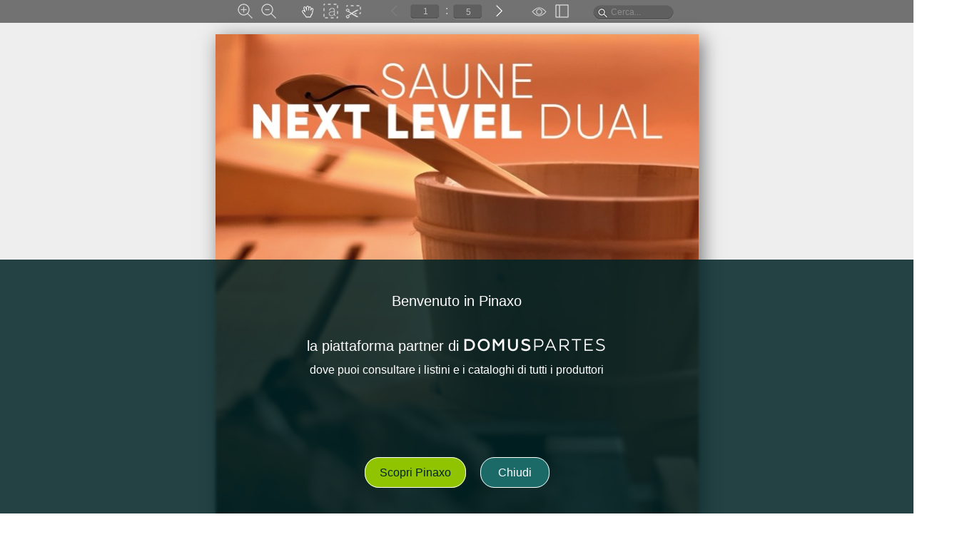

--- FILE ---
content_type: text/html; charset=UTF-8
request_url: https://www.pinaxo.com/limited/a09bc19b42b2375d4c7af32fc2feb40b/kinedo-sauna-next-level
body_size: 3947
content:
<!DOCTYPE html>
<html>
<head>
    <meta http-equiv='Content-Type' content='text/html; charset=utf-8'/>

    <meta name="viewport" content="width=device-width, initial-scale=1.0, maximum-scale=1.0, user-scalable=no" />

    <meta name="apple-mobile-web-app-capable" content="yes" />

    <meta name="apple-mobile-web-app-title" content="Kinedo - Sauna NEXT LEVEL" />
    <meta name="application-name" content="Kinedo - Sauna NEXT LEVEL">

    <title>Kinedo - Sauna NEXT LEVEL</title>

            <meta name="description" content="Catalogo Kinedo Sauna NEXT LEVEL - Abbonati a Pinaxo per consultare i listini e cataloghi di Kinedo">
    
    

    <meta property="og:url" content="https://www.pinaxo.com/limited/a09bc19b42b2375d4c7af32fc2feb40b/kinedo-sauna-next-level" />
    <meta property="og:title" content="Kinedo - Sauna NEXT LEVEL" />
    <meta property="og:site_name" content="Pinaxo" />
    <meta property="fb:app_id" content="1023241201066635" />
    <meta property="og:type" content="article" />
    <meta property="og:article:published_time" content="2023-04-01" />
    <meta property="og:article:modified_time" content="2023-04-01" />
    <meta property="og:article:author" content="Kinedo" />
    <meta property="og:article:section" content="Bagno" />
    <meta property="og:article:tag" content="Bagno Kinedo Sauna NEXT LEVEL" />
    <meta name="twitter:card" content="summary_large_image" />
    <meta name="twitter:site" content="@pinaxo_com" />
    <meta name="twitter:title" content="Kinedo - Sauna NEXT LEVEL" />
    <meta property="og:description" content="Pagina 1 di Kinedo - Sauna NEXT LEVEL --- Page 1 of Kinedo - Sauna NEXT LEVEL" />
    <meta property="og:image" content="https://www.pinaxo.com/image/9171f5d2132191f68a098d5090191f9a" />
    <meta property="og:image:type" content="image/jpeg" />
    <meta property="og:image:width" content="677" />
    <meta property="og:image:height" content="958" />
    <meta name="twitter:description" content="Pagina 1 di Kinedo - Sauna NEXT LEVEL --- Page 1 of Kinedo - Sauna NEXT LEVEL" />
    <meta name="twitter:image" content="https://www.pinaxo.com/image/9171f5d2132191f68a098d5090191f9a" />

    <link rel='stylesheet' href='/viewer/assets/92656b7b7ff676551b9c50590c706cec'/>

    <style media='print'>
        #maincanvas, #toolbar, #staticpage, #update-image, #textaccesscontainer, #keys-sheet, #menuglass, .menu  { display: none; }

        #printcanvas {
            page-break-before: auto;
            page-break-after: auto;
            page-break-inside: avoid;
            display: block;
        }

        body {
            margin: 0;
            padding: 0;
            border: none;
            background: none;
        }
    </style>

    <style media='screen'>
        #printcanvas { display: none; }
    </style>

    <style>
        h1, h2, h3, h4, p, .staticnav
        {
            display: block;
            position: absolute;
            background: white;
            overflow: hidden;
            margin: 0px;
            line-height: 1.0em;
            font-family: courier;
            font-weight: normal;
            font-size: 14px;
            unicode-bidi: normal;
            z-index: -400;
            white-space: nowrap;
        }

        .pageimage
        {
            display: block;
            position: absolute;
            top: 0px;
            left: 0px;
            z-index: -410;
        }
     </style>


    <script type='text/javascript' charset='utf-8'>
    var LIVE_ACTION = true, LIVE_INTERV = 4000; LIVEAC_VERSION ="8.1";        var global_version='2.9.5';
        var global_publicId="a09bc19b42b2375d4c7af32fc2feb40b";
        var global_publicSession=false;
        var global_publicDocument=true;
        var global_limitedAccessCount=0;
        var global_limitedAccessMax=9999;
        var global_search=[];
        var global_title="Kinedo - Sauna NEXT LEVEL";
        var global_urlTitle="kinedo-sauna-next-level";
        var global_description="Sauna NEXT LEVEL";
        var global_pathtoviewer='https://www.pinaxo.com/viewerapp';      // path to img resources and similar.. note: w/out trailing slash!
        var global_pathtoroot='https://www.pinaxo.com';                // path to root (domain)               note: w/out trailing slash!
        var global_pathtotools='https://www.pinaxo.com/viewer';     // path to tools (render/size/..)      note: w/out trailing slash!
        var global_zoomlevels=[12,20,32,52,82,132,216,348];             // resolution for each zoom level (allowed resolutions array)
        var global_searchLimit=101;
        var global_download_at_boot=false;         // download allowed as per viewer session at boot
        var global_icid = 0;                // idrcheat

        var global_toolbar1x_path = "/viewer/assets/93a2dfbd1eda2f9c28943a13985f69133ffcd75b98a121a5bb1f93186268b3ca";
        var global_toolbar2x_path = "/viewer/assets/bbd47732b5fc369bcb2bf4d48a237ab743077776270bc09d966881032a01abde";

        var global_NO_LIMIT_1G = 999999999;

        var global_lang='it';                       // Viewer language

        var global_custom_logo=false;

        var global_pages_color='844e35876a5a7c6957dbd2cdf1f1ef';

        
        var global_pdft = false;

        var ViewerOptions = {"mobile":false,"download":false,"pageSpread":0,"lastPage":-1,"facebookAppId":"1023241201066635","dropboxAppId":"c1spstanbe9ot07","search":true,"textAccess":true};

        var ViewerData = {
                            pagesSize:      [{"sz":[{"w":595.276001,"h":841.890015},{"w":1190.550049,"h":841.890015},{"w":1190.550049,"h":841.890015},{"w":1190.550049,"h":841.890015},{"w":595.276001,"h":841.890015}],
"pk":[{"d":12,"n":16,"p":[{"l":0,"t":0},{"l":99,"t":0},{"l":297,"t":0},{"l":495,"t":0},{"l":693,"t":0}],
"ps":[{"w":792,"h":140}]
},
{"d":20,"n":9,"p":[{"l":0,"t":0},{"l":165,"t":0},{"l":495,"t":0},{"l":825,"t":0},{"l":1155,"t":0}],
"ps":[{"w":1320,"h":233}]
},
{"d":32,"n":4,"p":[{"l":0,"t":0},{"l":264,"t":0},{"l":793,"t":0},{"l":1322,"t":0},{"l":0,"t":0}],
"ps":[{"w":1851,"h":374},{"w":264,"h":374}]
}]}],

                            pagesCache:     [{"p":1142,"c":2407},{"p":1786,"c":2446},{"p":1641,"c":30},{"p":198,"c":809},{"p":704,"c":0},{"p":2451,"c":421},{"p":1198,"c":315},{"p":466,"c":2359},{"p":0,"c":2162},{"p":440,"c":1608},{"p":1819,"c":2156},{"p":33,"c":0},{"p":98,"c":314},{"p":2579,"c":1865},{"p":1597,"c":2227},{"p":675,"c":717},{"p":166,"c":0},{"p":93,"c":1268},{"p":1640,"c":2372},{"p":0,"c":0},{"p":2215,"c":35},{"p":0,"c":0},{"p":0,"c":0},{"p":0,"c":1590},{"p":2460,"c":0},{"p":675,"c":51},{"p":1323,"c":1788},{"p":0,"c":0},{"p":1658,"c":0},{"p":267,"c":1103},{"p":1952,"c":742},{"p":2694,"c":1235},{"p":11,"c":816},{"p":1339,"c":2386},{"p":1367,"c":1620},{"p":2239,"c":807},{"p":1489,"c":2176},{"p":765,"c":52},{"p":1540,"c":568},{"p":857,"c":1006},{"p":0,"c":896},{"p":1336,"c":2288},{"p":1489,"c":2190},{"p":1892,"c":1399},{"p":0,"c":0},{"p":0,"c":1835},{"p":703,"c":1061},{"p":298,"c":2065},{"p":1887,"c":2509},{"p":0,"c":1415},{"p":2233,"c":2401},{"p":681,"c":2811},{"p":672,"c":0},{"p":453,"c":0},{"p":1285,"c":1469},{"p":620,"c":32},{"p":2164,"c":1401},{"p":0,"c":616},{"p":2896,"c":243},{"p":2488,"c":1216},{"p":2732,"c":2189},{"p":1359,"c":0},{"p":1883,"c":2877},{"p":1851,"c":1383},{"p":2774,"c":0}],
                            pagesStream:    [{"t":540691,"k":347157},{"t":408091,"k":67398},{"t":484931,"k":471568},{"t":229034,"k":0},{"t":496269,"k":200959},{"t":342562,"k":513461},{"t":55927,"k":526993},{"t":151142,"k":156861},{"t":406313,"k":29680},{"t":219852,"k":304841},{"t":297156,"k":370116},{"t":377815,"k":169396},{"t":466278,"k":211802},{"t":184484,"k":3112},{"t":0,"k":262764},{"t":534057,"k":72063},{"t":170866,"k":175274},{"t":385184,"k":3111},{"t":0,"k":211724},{"t":161337,"k":384715},{"t":233482,"k":304982},{"t":180782,"k":381248},{"t":147459,"k":211973},{"t":0,"k":587051},{"t":531005,"k":453235},{"t":573687,"k":94333},{"t":581979,"k":102360},{"t":586487,"k":89664},{"t":357008,"k":561204},{"t":372723,"k":218930},{"t":0,"k":589863},{"t":353627,"k":0},{"t":0,"k":459663},{"t":509456,"k":588739},{"t":364083,"k":246406},{"t":361352,"k":191359},{"t":448333,"k":0},{"t":0,"k":169525},{"t":60857,"k":481017},{"t":570485,"k":456939},{"t":65231,"k":181805},{"t":0,"k":335294},{"t":448717,"k":338856},{"t":524564,"k":0},{"t":359613,"k":144505},{"t":223713,"k":461750},{"t":0,"k":298046},{"t":501003,"k":0},{"t":420469,"k":246943},{"t":0,"k":492113},{"t":529393,"k":0},{"t":0,"k":472804},{"t":380345,"k":535437},{"t":422499,"k":0}],
                            pagemap:        []                         };

        ViewerOptions.ie8 = false;

        var global_initialPageNumber = -1;

        var global_analytics_id  = '';
        var global_analytics_url = '';

        if( global_analytics_id != '' && global_analytics_url != '' )
        {
            (function(i,s,o,g,r,a,m){i['GoogleAnalyticsObject']=r;i[r]=i[r]||function(){
            (i[r].q=i[r].q||[]).push(arguments)},i[r].l=1*new Date();a=s.createElement(o),
            m=s.getElementsByTagName(o)[0];a.async=1;a.src=g;m.parentNode.insertBefore(a,m)
            })(window,document,'script','//www.google-analytics.com/analytics.js','GoogleAnalytics');

            GoogleAnalytics('create', global_analytics_id, 'auto'); //none for localhost -- auto otherwise
        }

    </script>

    <!-- com.kalei.viewerapp -->

    <!-- pages_count=5 -->

    <!--[if IE 8]>
        <script type="text/javascript">
            ViewerOptions.ie8 = true;
        </script>
    <![endif]-->

    <script src='https://www.pinaxo.com/viewerapp/js-lib/jquery-1.10.1.min.js?v=2.9.5' type='text/javascript' charset='utf-8'></script>
<script src='https://www.pinaxo.com/viewerapp/js-lib/hammer-1.0.10.min.js?v=2.9.5' type='text/javascript' charset='utf-8'></script>
<script src='https://www.pinaxo.com/viewerapp/../lib/js/liveAction.min.js?v=2.9.5' type='text/javascript' charset='utf-8'></script>
<script src='/viewer/assets/8c82ec3c1615eb934fa95ab3341bbf65' type='text/javascript' charset='utf-8'></script>

    
    <!-- Fav and touch icons -->
    <link rel="apple-touch-icon-precomposed" sizes="144x144" href="/img/ico/apple-touch-icon-144-precomposed.png">
    <link rel="apple-touch-icon-precomposed" sizes="114x114" href="/img/ico/apple-touch-icon-114-precomposed.png">
    <link rel="apple-touch-icon-precomposed" sizes="72x72" href="/img/ico/apple-touch-icon-72-precomposed.png">
    <link rel="apple-touch-icon-precomposed" href="/img/ico/apple-touch-icon-57-precomposed.png">
    <link rel="shortcut icon" href="/img/ico/favicon.png">

</head>

<body>
<!-- com.kalei.fingerprint.start -->
<!-- 684d0ebfee19c12a77ba6212244e73e6 -->
<!-- com.kalei.fingerprint.end -->

    <div id="staticpage">
    <img class='pageimage' src='https://www.pinaxo.com/image/9171f5d2132191f68a098d5090191f9a' width='677' height='958' />
<h1 style='font-size: 959px; letter-spacing: 103px; left: 0px; top: 0px; width: 678px; height: 959px;'> </h1>
<h1 style='font-size: 61px; left: 230px; top: 24px; width: 218px; height: 82px;'>SAUNE </h1>
<h1 style='font-size: 60px; left: 49px; top: 79px; width: 580px; height: 85px;'>NEXT LEVEL DUAL&#10;</h1>
<h2 style='font-size: 48px; letter-spacing: 6px; left: 279px; top: 869px; width: 35px; height: 48px;'> </h2>
<p style='font-size: 3px; letter-spacing: 1px; left: 306px; top: 880px; width: 3px; height: 3px;'> </p>
<h3 style='font-size: 26px; letter-spacing: 2px; left: 358px; top: 881px; width: 18px; height: 26px;'> </h3>
<h3 style='font-size: 21px; letter-spacing: 4px; left: 306px; top: 885px; width: 50px; height: 21px;'>   </h3>
<h3 style='font-size: 21px; letter-spacing: 8px; left: 378px; top: 886px; width: 21px; height: 21px;'> </h3>
    </div>

    <div id='maincanvas' class='maincanvas'>
    </div>

    <img id='update-image' src='https://www.pinaxo.com/viewer/update/e0d071c8008403b10223f2205203f89b' />

    <div id='printcanvas'>
    </div>

</body>
</html>

--- FILE ---
content_type: text/css; charset=UTF-8
request_url: https://www.pinaxo.com/viewer/assets/92656b7b7ff676551b9c50590c706cec
body_size: 9436
content:
/*
// Eric Meyer's Reset CSS v2.0 (http://meyerweb.com/eric/tools/css/reset/)
// http://cssreset.com
*/

html, body, div, span, applet, object, iframe,
h1, h2, h3, h4, h5, h6, p, blockquote, pre,
a, abbr, acronym, address, big, cite, code,
del, dfn, em, img, ins, kbd, q, s, samp,
small, strike, strong, sub, sup, tt, var,
b, u, i, center,
dl, dt, dd, ol, ul, li,
fieldset, form, label, legend,
table, caption, tbody, tfoot, thead, tr, th, td,
article, aside, canvas, details, embed,
figure, figcaption, footer, header, hgroup,
menu, nav, output, ruby, section, summary,
time, mark, audio, video {
    margin: 0;
    padding: 0;
    border: 0;
    font-size: 100%;
    font: inherit;
    vertical-align: baseline;
}

/* HTML5 display-role reset for older browsers */

article, aside, details, figcaption, figure,
footer, header, hgroup, menu, nav, section {
    display: block;
}
body {
    line-height: 1;
}
ol, ul {
    list-style: none;
}
blockquote, q {
    quotes: none;
}
blockquote:before, blockquote:after,
q:before, q:after {
    content: '';
    content: none;
}
table {
    border-collapse: collapse;
    border-spacing: 0;
}



/*
// Remove arrows from numeric fields
*/

input::-webkit-outer-spin-button,
input::-webkit-inner-spin-button {
    -webkit-appearance: none;
    margin: 0;
}

input[type=number] {
    -moz-appearance: textfield;
}



/*
// FULLSCREEN SUPPORT
*/

body:fullscreen {
  overflow: scroll !important;
}
body:-ms-fullscreen {
  overflow: scroll !important;
}
body:-webkit-full-screen {
  overflow: scroll !important;
}
body:-moz-full-screen {
  overflow: scroll !important;
}



/*
// BLUR
*/

.blur
{
    -webkit-backdrop-filter : blur(2px);
    -moz-backdrop-filter    : blur(2px);
    -ms-backdrop-filter     : blur(2px);
    backdrop-filter         : blur(2px);
}



/*
// UPDATE IMAGE
*/

#update-image
{
    position: absolute;
    display: block;
    top: 0px;
    left: 0px;
}



/*
// CURSORS
*/

.cursor-hand
{
    /* cursor: url([data-uri]), default; */
    cursor: grab;
}

.cursor-textaccess
{
    cursor: text;
}

.cursor-crop
{
    cursor: crosshair;
}

.cursor-default
{
    cursor: default;
}

.cursor-share
{
    cursor: move;
}

.cursor-wait
{
    cursor: wait;
}

.cursor-drag-me
{
    cursor: grab;
}



/*
// TEXT ACCESS
*/

#textaccess
{
    width:  32px;
    height: 32px;
}

#textaccesscontainer
{
    position:   fixed;
    top:        0px;
    left:       -64px;
    width:      100px;
    height:     100px;
    z-index:    -100;
}



.selection
{
    background: rgba(0,127,243,0.5);
    position: absolute;
    z-index: 140;
}

.selection.broken
{
    background: rgba(241,0,40,0.5);
}



/*
// CROP
*/

#CROPDIV
{
    position:               absolute;
    display:                block;
    z-index:                150;
    box-shadow:             rgba(0,0,0,.75) 5px 5px 25px;
    -webkit-touch-callout:  default;
}

#CROPIMAGE
{
    -webkit-touch-callout:  default;
    filter:                 sepia(0.2);
}

.CROPBORDER
{
   background: url([data-uri]);
}

#CROPHIGHLIGHT
{
    position: absolute;
    display: block;
    z-index: 140;

    top: 10px;
    left: 10px;
    width: 200px;
    height: 200px;
}

#CROPTOP
{
    position: absolute;
    width: 100%;
    height: 1px;
    top: 0px;
    left: 0px;
}

#CROPBOTTOM
{
    position: absolute;
    width: 100%;
    height: 1px;
    bottom: 0px;
    left: 0px;
    transform: rotate(180deg);
    -ms-transform: rotate(180deg);
    -webkit-transform: rotate(180deg);
}

#CROPLEFT
{
    position: absolute;
    height: 100%;
    width: 1px;
    top: 0px;
    left: 0px;
    transform: rotate(180deg);
    -ms-transform: rotate(180deg);
    -webkit-transform: rotate(180deg);
}

#CROPRIGHT
{
    position: absolute;
    height: 100%;
    width: 1px;
    top: 0px;
    right: 0px;
}

#CROPINFO
{
    position: fixed;
    display: block;
    z-index: 170;
    background: rgba(0,0,0,0.5);
    color: #fff;
    border: 1px solid;
    border-color: rgba(255,255,255,0.3);
    border-radius: 4px;
    font: 10px "Helvetica Neue", Helvetica, Arial, "Lucida Grande", sans-serif;
    padding: 3px 5px 4px 5px;
    text-align: right;
}



/*
// MAIN CANVAS
*/

.maincanvas
{
    top:        0px;
    left:       0px;
    right:      0px;
    bottom:     0px;
    margin:     0px auto;
    position:   static;
    height:     100%;
    overflow:   visible;
}



/*
// SIDEBAR VIEWS
*/

.view-thumbs
{
    position: fixed;
    left: 0px;
    top: 0px;
    display: block;
    margin-top: 0px;
    overflow: scroll;
    z-index: 10;

    text-align:     center;
    font:           12px "Lucida Grande",Helvetica,Sans-serif;
}

.view-outlines
{
    position: fixed;
    left: 0px;
    top: 0px;
    display: block;
    margin-top: 0px;
    overflow: scroll;
    z-index: 10;
    text-align:     left;
}



/*
// MAIN VIEWS
*/

.view-standard
{
    position: relative;
    display: block;
    margin-left: 0px;
    margin-top: 0px;
    overflow-x: visible;
    z-index: 0;

    text-align: center;
    font: 12px "Lucida Grande",Helvetica,Sans-serif;
}

.view-horizontal
{
    position: relative;
    display: block;
    margin-left: 0px;
    margin-top: 0px;
    overflow: visible;
    z-index: 0;

    text-align: center;
    font: 12px "Lucida Grande",Helvetica,Sans-serif;
}

.view-mosaic
{
    position: absolute;
    display: block;
    margin-left: 0px;
    margin-top: 0px;
    overflow: visible;
    z-index: 0;
    width: 100%;
    /* height is hard-set into MosaicViewBuild */

    text-align: center;
    font: 12px "Lucida Grande",Helvetica,Sans-serif;
}

.view-single
{
    position: absolute;
    right: 0px; /* instead of width: 100% avoid overflow when view is shifted */
    height: 100%;
    top: 0px;
    display: block;
    margin-left: 0px;
    margin-top: 0px;
    overflow: hidden;
    z-index: 0;

    text-align: center;
    font: 12px "Lucida Grande",Helvetica,Sans-serif;
}

.view-single-wrapper
{
    overflow: hidden;
    position: absolute;
    left: 0px;
    right: 0px;
    top: 0px;
    bottom: 0px;
    display: block;
}

.view-coverflow
{
    position: absolute;
    top: 0px;
    display: block;
    margin-top: 0px;
    overflow: hidden;
    height: 100%;
    width: 100%;
    z-index: 0;

    text-align: center;
    font: 12px "Lucida Grande",Helvetica,Sans-serif;

    -webkit-perspective: 1200px;
}



/*
// COVERFLOW SPECIFIC
*/

.coverflow-background
{
    position: fixed;
    top: 0px;
    width: 100%;
    height: 200%;
    margin-left: -50%;
    left: 50%;

    background: rgb(78,82,102); /* Old browsers */
    background: -moz-radial-gradient(center, ellipse cover,  rgba(78,82,102,1) 0%, rgba(0,0,0,1) 100%); /* FF3.6+ */
    background: -webkit-gradient(radial, center center, 0px, center center, 100%, color-stop(0%,rgba(78,82,102,1)), color-stop(100%,rgba(0,0,0,1))); /* Chrome,Safari4+ */
    background: -webkit-radial-gradient(center, ellipse cover,  rgba(78,82,102,1) 0%,rgba(0,0,0,1) 100%); /* Chrome10+,Safari5.1+ */
    background: -o-radial-gradient(center, ellipse cover,  rgba(78,82,102,1) 0%,rgba(0,0,0,1) 100%); /* Opera 12+ */
    background: -ms-radial-gradient(center, ellipse cover,  rgba(78,82,102,1) 0%,rgba(0,0,0,1) 100%); /* IE10+ */
    background: radial-gradient(ellipse at center,  rgba(78,82,102,1) 0%,rgba(0,0,0,1) 100%); /* W3C */
}



/*
// TILE
*/

.tile
{
    display: none;
    position: absolute;
    left: 0px;
    top: 0px;
    z-index: 110;
}

.page-placeholder
{
    display: none;
    position: absolute;
    left: 0px;
    top: 0px;
    z-index: 100;
}



/*
// ZOOMER
*/

.zoomer
{
    display: block;
    position: absolute;
    overflow: hidden;
    z-index: 115;
}

.zoomer-img
{
    display: block;
    position: absolute;
    z-index: 116;
}



/*
// HIGHLIGHT for search results
*/

.highlight
{
    -webkit-box-shadow:  0px 2px 10px rgba(16, 16, 16, 0.4);
    box-shadow:  0px 2px 10px rgba(16, 16, 16, 0.4);

    position: absolute;
}

.highlightrounded
{
    -webkit-border-radius: 6px;
    border-radius: 6px;
}

.hdimmed
{
    background: rgba(238,238,238,0.5);
    background: -moz-linear-gradient(top,  rgba(238,238,238,0.5) 0%, rgba(221,221,221,0.5) 100%);
    background: -webkit-gradient(linear, left top, left bottom, color-stop(0%,rgba(238,238,238,0.5)), color-stop(100%,rgba(221,221,221,0.5)));
    background: -webkit-linear-gradient(top,  rgba(238,238,238,0.5) 0%,rgba(221,221,221,0.5) 100%);
    background: -o-linear-gradient(top,  rgba(238,238,238,0.5) 0%,rgba(221,221,221,0.5) 100%);
    background: -ms-linear-gradient(top,  rgba(238,238,238,0.5) 0%,rgba(221,221,221,0.5) 100%);
    background: linear-gradient(to bottom,  rgba(238,238,238,0.5) 0%,rgba(221,221,221,0.5) 100%);

    z-index: 120;
}

.hcurrent
{
    background: rgba(255,246,0,0.5);

    background-image: -webkit-gradient( linear, left top, left bottom, color-stop(0, rgba(243, 235, 0, 0.5)), color-stop(1, rgba(235, 171, 0, 0.5)) );
    background-image: -o-linear-gradient(bottom, rgba(243, 235, 0, 0.5) 0%, rgba(235, 171, 0, 0.5) 100%);
    background-image: -moz-linear-gradient(bottom, rgba(243, 235, 0, 0.5) 0%, rgba(235, 171, 0, 0.5) 100%);
    background-image: -webkit-linear-gradient(bottom, rgba(243, 235, 0, 0.5) 0%, rgba(235, 171, 0, 0.5) 100%);
    background-image: -ms-linear-gradient(bottom, rgba(243, 235, 0, 0.5) 0%, rgba(235, 171, 0, 0.5) 100%);
    background-image: linear-gradient(to bottom, rgba(243, 235, 0, 0.5) 0%, rgba(235, 171, 0, 0.5) 100%);

    z-index: 121;
}

.hcurrentPDFTOOLS
{
    background: rgba(291,0,0,0.5);
    z-index: 121;
}



/*
// LINKS - UNDERSCORE VERSION
*/
/*
.linktotarget
{
    position: absolute;
    display: block;
    z-index: 160;
    background-image: url([data-uri]);
}

.linktotargetdesktop
{
}

.linktotargetdesktop:hover
{
    border-bottom: 2px solid #000;
    border-image: url('[data-uri]') 3 / 0px 0px 3px 0px / 0px 0px 0px 0px round;
}
*/


/*
// LINKS - GREEN TARGET VERSION
*/

.linktotarget
{
    position: absolute;
    display: block;
    z-index: 160;
    margin-top: -1px;
    margin-left: -1px;
    padding-bottom: 2px;
    padding-right: 2px;
}

.linktotargetdesktop
{
}

.linktotargetdesktop:hover
{
    background:
      linear-gradient(to right, #0d0 1.5px, transparent 1.5px) 0 0,
      linear-gradient(to right, #0d0 1.5px, transparent 1.5px) 0 100%,
      linear-gradient(to left, #0d0 1.5px, transparent 1.5px) 100% 0,
      linear-gradient(to left, #0d0 1.5px, transparent 1.5px) 100% 100%,
      linear-gradient(to bottom, #0d0 1.5px, transparent 1.5px) 0 0,
      linear-gradient(to bottom, #0d0 1.5px, transparent 1.5px) 100% 0,
      linear-gradient(to top, #0d0 1.5px, transparent 1.5px) 0 100%,
      linear-gradient(to top, #0d0 1.5px, transparent 1.5px) 100% 100%;

      background-repeat: no-repeat;
      background-size: 6px 6px;
}




/*
// DIMMER to obscure mosaic view pages
*/

.dimmer
{
    position: absolute;
    z-index: 120;

    background: rgba(0,0,0,0.5);

    background-image: -webkit-gradient( linear, left top, left bottom, color-stop(0, rgba(0, 0, 0, 0.45)), color-stop(1, rgba(0, 0, 0, 0.95)) );
    background-image: -o-linear-gradient(bottom, rgba(0, 0, 0, 0.45) 0%, rgba(0, 0, 0, 0.95) 100%);
    background-image: -moz-linear-gradient(bottom, rgba(0, 0, 0, 0.45) 0%, rgba(0, 0, 0, 0.95) 100%);
    background-image: -webkit-linear-gradient(bottom, rgba(0, 0, 0, 0.45) 0%, rgba(0, 0, 0, 0.95) 100%);
    background-image: -ms-linear-gradient(bottom, rgba(0, 0, 0, 0.45) 0%, rgba(0, 0, 0, 0.95) 100%);
    background-image: linear-gradient(to bottom, rgba(0, 0, 0, 0.45) 0%, rgba(0, 0, 0, 0.95) 100%);
}



/*
// OUTLINES
*/

.outline
{
    position:       relative;
    padding-left:   12px;
    display:        block;
    width:          100%;
}

.outline
{
    -webkit-touch-callout   :   none;
    -webkit-user-select     :   none;
    -khtml-user-select      :   none;
    -moz-user-select        :   none;
    -ms-user-select         :   none;
    user-select             :   none;
}

.outline-label
{
    width                   :   100%;
    text-decoration         :   none;
    text-overflow           :   ellipsis;
    overflow                :   hidden;
    cursor                  :   pointer;
}

.outline-label-text
{
    line-height             :   16px;
    margin-bottom           :   4px;
    font                    :   12px "Lucida Grande",Helvetica,Sans-serif;
}

.outline-label-text.focus
{
    font-weight: bold;
}

.outline-label-text-mobile
{
    line-height             :   22px;
    margin-bottom           :   6px;
    font                    :   16px "Helvetica Neue", Helvetica, Arial, "Lucida Grande", sans-serif;
}

.outline-label-text-mobile.focus
{
    font-weight: bold;
}

.outline-label:hover
{
    text-decoration         :   underline;
}

.outline-childs
{
    position:       relative;
    display:        block;
    width:          100%;
    height:         100%;
}

.outline-toggle-closed,
.outline-toggle-open
{
    position            : relative;
    top                 : 1.5px;
    margin              : 0px 2px 0px 0px;
    cursor              : pointer;
}

.outline-mobile-toggle-closed,
.outline-mobile-toggle-open
{
    position            : relative;
    top                 : 2.25px;
    margin              : 0px 3px 0px 0px;
    cursor              : pointer;
}

.toolbar-sidebar
{
    position            : fixed;
    display             : block;
    z-index             : 180;
    top                 : 0px;
    left                : 0px;
    pointer-events      : none;
}

.toolbar-mobile-sidebar
{
    position            : absolute;
    display             : inline-block;
    z-index             : 180;
    top                 : 0px;
    right               : 0px;
    pointer-events      : none;
}

#toolbar-sidebar-exit
{
    cursor              : pointer;
    z-index             : 185;
    position            : absolute;
    pointer-events      : auto;
}

/*
// PAGES
*/

.page-thumbs
{
    position: relative;
    left: 0px;
    top: 0px;
    margin: 0px auto;
    background: rgba(0,0,0,.5);
    box-shadow: rgba(0,0,0,.5) 3px 3px 9px;
}

.page-thumbs-pointer
{
    cursor: pointer;
}

.page-thumbs-download-selected
{
    outline: solid 2px #0f0;
    outline-offset: 5px;
    border-radius: 0px;
}

.page-standard
{
    position: relative;
    overflow: hidden;
    margin: 0px auto;
    background: rgba(0,0,0,.5);
    box-shadow: rgba(0,0,0,.5) 5px 5px 25px;
}

.page-horizontal
{
    position: absolute;
    background: rgba(0,0,0,.5);
    box-shadow: rgba(0,0,0,.5) 4px 4px 16px;
}

.page-mosaic
{
    position: absolute;
    background: rgba(0,0,0,.5);
    box-shadow: rgba(0,0,0,.5) 4px 4px 16px;
}

.page-single
{
    position: absolute;
    background: rgba(0,0,0,.5);
    box-shadow: rgba(0,0,0,.5) 4px 4px 16px;
}

.page-coverflow {
    visibility: hidden;
    z-index: 100;
    display: position;
    position: absolute;
    top: 50%;
    left: 50%;

    margin-left: -90px;
    margin-top: -90px;

    background-color: white;
    background-size: 100%;

   -webkit-transform-style: preserve-3d;
   -moz-transform-style: preserve-3d;
    -ms-transform-style: preserve-3d;
        transform-style: preserve-3d;

    -webkit-transition: all 300ms ease-in;
     -moz-transition: all 300ms ease-in;
        -ms-transition: all 300ms ease-in;
         -o-transition: all 300ms ease-in;
            transition: all 300ms ease-in;

    -webkit-box-reflect: below 0
    -webkit-gradient(linear, left top, left bottom, color-stop(0%,rgba(255,255,255,0)), color-stop(100%,rgba(255,255,255,0.25)));
}



/*
// STATUS FOR MENU ITEMS, TOOLBAR BUTTONS, SHARE BUTTONS
*/

.disabled
{
    opacity: 0.10;
    filter: alpha(opacity=10);
    /* -ms-filter: "progid:DXImageTransform.Microsoft.gradient(startColorstr=#00FFFFFF,endColorstr=#00FFFFFF)"; /* ### to display png24 on IE8 */
    cursor: default;
}

.dimmed
{
    opacity: 0.50;
    filter: alpha(opacity=50);
    /* -ms-filter: "progid:DXImageTransform.Microsoft.gradient(startColorstr=#00FFFFFF,endColorstr=#00FFFFFF)"; /* ### to display png24 on IE8 */
    cursor: default;
}

.normal
{
    opacity: 0.75;
    filter: alpha(opacity=75);
    /* -ms-filter: "progid:DXImageTransform.Microsoft.gradient(startColorstr=#00FFFFFF,endColorstr=#00FFFFFF)"; /* ### to display png24 on IE8 */
    cursor: pointer;
}

.normal:hover
{
    opacity: 1;
    filter: alpha(opacity=100);
    /* -ms-filter: "progid:DXImageTransform.Microsoft.gradient(startColorstr=#00FFFFFF,endColorstr=#00FFFFFF)"; /* ### to display png24 on IE8 */
    transition: opacity 0.25s;
    cursor: pointer;
}

.selected
{
    opacity: 1;
    filter: alpha(opacity=100);
    /* -ms-filter: "progid:DXImageTransform.Microsoft.gradient(startColorstr=#00FFFFFF,endColorstr=#00FFFFFF)"; /* ### to display png24 on IE8 */
    cursor: default;
}



/*
// MENU & MENUITEMS
*/



.menuglass
{
    z-index:    190;
    position:   fixed;
    overflow:   hidden;
    display:    block;
    left:       0px;
    top:        0px;
    width:      5120px;
    height:     3200px;
}



.menu
{
    z-index: 191;
    position: fixed;
    overflow: hidden;
    display: block;
    text-align: center;
}



.menuelement /* encloses the item, has the background and the border */
{
    left: 0;
    z-index: 192;
    position: absolute;
    overflow: hidden;
    display: block;
    height: 32px;
}

.menuelement-down
{
    border-bottom: 1px solid rgba(255, 255, 255, 0.5);
}

.menuelement-top
{
    border-top: 1px solid rgba(255, 255, 255, 0.5);
}


.menuitem /* should be paired with one among the classes 'normal', 'selected', 'disabled' */
{
    z-index: 193;
    position: relative;
    top: 0px;
    left: 0px;

    text-align: left;
    vertical-align: middle;
    color: #fff;
}

.menuitemtext
{
    font: 12px "Lucida Grande",Helvetica,Sans-serif;
}

.menuiteminnertext
{
    position: absolute;

    /* This avoids unwanted selection of menu item text */

    -webkit-user-select: none;
    -moz-user-select: none;
    -ms-user-select: none;
    -o-user-select: none;
    user-select: none;
}

.menuitemtext-mobile
{
    font: 18px "Helvetica Neue", Helvetica, Arial, "Lucida Grande", sans-serif;
    font-weight: 200;
}

.menuitemtext-right
{
    text-align: right;
}


#menu-tip
{
    opacity: 0.75;
    filter: alpha(opacity=75);
}



/*
// SHARE / FRAME
*/

.sharebar
{
    z-index: 200;
    position: fixed;
    bottom: 0px;
    height: 48px;
    width: 100%;
    overflow: hidden;
    display: block;
    text-align: center;
}

.share-group
{
    margin: 0px 2px 0px 2px;
    display: inline;
}

.share-button,
.share-big-button,
.share-element,
{
    background: none;
    height: 36px;
    display: inline-block;
    /* -ms-filter: "progid:DXImageTransform.Microsoft.gradient(startColorstr=#00FFFFFF,endColorstr=#00FFFFFF)"; /* ### to display png24 on IE8 */
}

.share-button
{
    margin: 6px 18px 0px 18px;
    width: 36px;
}

.share-element
{
    margin: 6px 6px 0px 6px;
    width: 18px;
}

.share-big-button
{
    margin: 6px 2px 0px 2px;
    width: 90px;
}

.frame
{
    display: block;
    position: absolute;
    z-index: 150;
}

.frame-handle
{
    z-index: 152;
    position: absolute;
}

.frame-handle:hover
{
    cursor: pointer;
}


/*
// TOOLBAR
*/

.toolbar
{
    z-index                 : 200;
    position                : fixed;
    top                     : 0;
    height                  : 32px;
    width                   : 100%;
    overflow                : hidden;
    display                 : block;
    text-align              : center;
}

/* to enable mouse-in-out css transitions (actually managed with javascript) */

/*

.toolbar
{
    -webkit-transition: all 0.5s ease 0s;
    -moz-transition: all 0.5s ease 0s;
    -o-transition: all 0.5s ease 0s;
    transition: all 0.5s ease 0s;
}

.toolbar:hover
{
    opacity: 0.90;
    filter: alpha(opacity=90);
    -webkit-transition: all 0.25s ease 0s;
    -moz-transition: all 0.25s ease 0s;
    -o-transition: all 0.25s ease 0s;
    transition: all 0.25s ease 0s;
}

*/

.toolbar-group
{
    margin: 0px 12px 0px 12px;
    display: inline;
}

.toolbar-button
{
    margin: 4px 4px 0px 4px;
    background: none;
    width: 24px;
    height: 24px;
    display: inline-block;
    /* -ms-filter: "progid:DXImageTransform.Microsoft.gradient(startColorstr=#00FFFFFF,endColorstr=#00FFFFFF)"; /* ### to display png24 on IE8 */
}

.toolbar-small-button
{
    position: relative;
    top: -5px;
    background: none;
    width: 15px;
    height: 15px;
    opacity: 0.85;
    filter: alpha(opacity=85);
    display: inline-block;
}

.toolbar-small-button:hover
{
    cursor: pointer;
    opacity: 1;
    filter: alpha(opacity=100);
}

/* SINGLE VIEW ARROWS */

.toolbar-arrow-right
{
    z-index: 200;
    position: fixed;
    display: block;
    right: 36px;
    top: 50%;
    margin-top: -18px;
    width: 18px;
    height: 36px;
    text-align: center;
    cursor: pointer;
}

.toolbar-arrow-left
{
    z-index: 200;
    position: fixed;
    display: block;
    left: 36px;
    top: 50%;
    margin-top: -18px;
    width: 18px;
    height: 36px;
    text-align: center;
    cursor: pointer;
}



/*
// PAGE NUMBER BOXES
*/

.toolbar-pagebox
{
    position: relative;
    top: -9px;
    margin: 4px 4px 0px 4px;
    width: 48px;
    height: 24px;
    display: inline-block;
    opacity: 0.85;
    filter: alpha(opacity=85);
    /* -ms-filter: "progid:DXImageTransform.Microsoft.gradient(startColorstr=#00FFFFFF,endColorstr=#00FFFFFF)"; /* ### to display png24 on IE8 */
}

.toolbar-pagebox-focus
{
    opacity: 1.00;
    filter: alpha(opacity=100);
    /* -ms-filter: "progid:DXImageTransform.Microsoft.gradient(startColorstr=#00FFFFFF,endColorstr=#00FFFFFF)"; /* ### to display png24 on IE8 */
}

.toolbar-pagebox-separator
{
    position: relative;
    top: -8px;
    font: 16px
    "Lucida Grande",Helvetica,Sans-serif;
    opacity: 0.85;
    filter: alpha(opacity=85);
}

.toolbar-pagefield
{
    background    : none;
    position      : relative;
    top           : 1px;
    border        : 0px none;
    padding       : 0px;
    width         : 32px;
    height        : 100%;
    vertical-align: middle;
    font          : 12px "Lucida Grande",Helvetica,Sans-serif;

    opacity       : 0.85; /* ### we repeat transparency level on the page-field without this the text is transparent in IE8 */
    filter        : alpha(opacity=85);
}

.toolbar-pagefield:focus
{
    outline: none;

    opacity: 1.00; /* ### we repeat transparency level on the page-field without this the text is transparent in IE8 */
    filter: alpha(opacity=100);
}

.toolbar-pagecountfield
{
    position: relative;
    top: 2px;
    background: none;
    border: 0 none;
    font: 12px "Lucida Grande",Helvetica,Sans-serif;
    padding: 0px 0px 0px 0px;
    display: inline-block;

    opacity: 0.85; /* ### we repeat transparency level on the page-field without this the text is transparent in IE8 */
    filter: alpha(opacity=85);
}

.toolbar-message
{
    font-family     : "Lucida Grande",Helvetica,Sans-serif;
}

.toolbar-message-box
{
    display: block;
    overflow: hidden;
    z-index: 300;
    border: 1px solid #fff;
    text-align: center;
    color: #fff;
}



/*
// LIMITED ACCESS
*/

.ltdAccessBackground
{
    background-color: rgba( 0, 36, 38, 0.85);
}

.ltdAccessBlockBackground
{
    background-color: rgba( 0, 18, 19, 0.85);
    box-shadow: 0px 0px 0px 9999px rgba(0,0,0,0.5);
}

#ltdAccessDiscover
{
    border: 1px solid #fff;
    border-radius: 20px;
    padding: 12px;
    background-color: #91c400;
    color: #002426;
    text-decoration: none;
}

#ltdAccessClose
{
    border: 1px solid #fff;
    border-radius: 20px;
    padding: 12px;
    background-color: #1c6a68;
    color: #fff;
    text-decoration: none;
}

#ltdAccessSubscribe
{
    border: 1px solid #fff;
    border-radius: 20px;
    padding: 12px;
    background-color: #1c6a68;
    color: #fff;
    text-decoration: none;
}



/*
// DOWNLOAD PAGE SELECTION BOX
*/

.downloadPageSelectionBoxBackground
{
    background-color: rgba( 0, 18, 19, 0.85);
    box-shadow: 0px 0px 0px 9999px rgba(0,0,0,0.5);
}

#downloadPageSetGo
{
    border: 1px solid #fff;
    border-radius: 20px;
    padding: 12px;
    background-color: #91c400;
    color: #002426;
    text-decoration: none;
}

#downloadPageSetCancel
{
    border: 1px solid #fff;
    border-radius: 20px;
    padding: 12px;
    background-color: #822;
    color: #fff;
    text-decoration: none;
}


/*
// SESSION CLOSE
*/

.sessionCloseBackground
{
    background-color: rgba( 128, 0, 0, 0.85);
}



/*
// SEARCH FIELD BOX
*/

.toolbar-searchbox
{
    position: relative;
    top: -5px;
    width: 120px;
    height: 24px;
    display: inline-block;
    opacity: 0.85;
    filter: alpha(opacity=85);

    /* -ms-filter: "progid:DXImageTransform.Microsoft.gradient(startColorstr=#00FFFFFF,endColorstr=#00FFFFFF)"; /* IE8 */
}

.toolbar-searchbox-focus
{
    opacity: 1.00;
    filter: alpha(opacity=100);

    /* -ms-filter: "progid:DXImageTransform.Microsoft.gradient(startColorstr=#00FFFFFF,endColorstr=#00FFFFFF)"; /* IE8 */
}

.toolbar-searchfield
{
    position: relative;
    top: -2px;
    background: none;
    border: 0 none;
    font: 12px "Lucida Grande",Helvetica,Sans-serif;
    width: 68px;
    height: 24px;
    padding: 0px 0px 0px 22px;

    opacity: 0.85; /* ### we repeat transparency level on the search-field without this the text is transparent in IE8 */
    filter: alpha(opacity=85);
}

.toolbar-searchfield:focus
{
    outline: none;
    opacity: 1.00; /* ### we repeat transparency level on the search-field without this the text is transparent in IE8 */
    filter: alpha(opacity=100);
}

/* SEARCH RESULTS INFO TEXT */

.toolbar-search-results
{
    display: inline-block;
    position: relative;
    top: 0px;
    top: -7px;
    font: 10px "Lucida Grande",Helvetica,Sans-serif;
}

/* SPINNER */

.spinner
{
    display: inline-block;
    position: relative;
    width: 18px;
    height: 18px;
    left: -3px;
    top: 3px;
}

.spinner-frame
{
    position: absolute;
    left: 0px;
    top: 0px;
    width: 18px;
    height: 18px;
}



/*
// MOBILE TOOLBAR
*/



.toolbar-mobile
{
    z-index: 200;
    position: fixed;
    top: 0;
    height: 48px;
    width: 100%;
    overflow: hidden;
    display: block;
    text-align: center;
}

.toolbar-mobile-group
{
    margin: 0px 2px 0px 2px;
    display: inline;
}

.toolbar-mobile-button,
.toolbar-mobile-element,
.toolbar-mobile-button-brim
{
    background: none;
    height: 36px;
    display: inline-block;
}

.toolbar-mobile-button,
.toolbar-mobile-button-brim
{
    margin: 6px 18px 0px 18px;
    width: 36px;
}

.toolbar-mobile-button-narrow
{
    margin: 6px 6px 0px 6px !important;
}

.toolbar-mobile-element
{
    margin: 6px 6px 0px 6px;
    width: 18px;
}

.toolbar-mobile-element-narrow
{
    margin: 6px 0px 0px 0px !important;
}

.toolbar-mobile-hide
{
    display: none !important;
}

.toolbar-mobile-message
{
    font-family     : "Helvetica Neue", Helvetica, Arial, "Lucida Grande", sans-serif;
    font-weight     : 200;
}



/*
// PAGE NUMBER BOXES MOBILE
*/

.toolbar-mobile-pagebox,
.toolbar-mobile-pagecountbox
{
    position: relative;
    width: 36px;
    height: 36px;
    display: inline-block;
    opacity: 0.85;
    vertical-align: top;
}

.toolbar-mobile-pagebox      { margin:  6px  0px  0px 18px; }
.toolbar-mobile-pagecountbox { margin:  6px 18px  0px  0px; }

.toolbar-mobile-pagebox-narrow      { margin:  6px  0px  0px  6px !important; }
.toolbar-mobile-pagecountbox-narrow { margin:  6px  6px  0px  0px !important; }

.toolbar-mobile-pagebox-focus
{
    opacity: 1.00;
}

.toolbar-mobile-pagefield,
.toolbar-mobile-pagecountfield
{
    font-family     : "Helvetica Neue", Helvetica, Arial, "Lucida Grande", sans-serif;
    font-weight     : 200;
    font-size       : 24px;
    display         : inline-block;
}

.toolbar-mobile-pagefield
{
    background      : none;
    position        : relative;
    top             : 0px;
    border          : 0px none;
    border-radius   : 0px;
    border-bottom   : 0.5px solid;
    padding         : 0px;
    width           : 36px;
    height          : 36px;
    color           : #ddd;
    text-align      : right;
}

.toolbar-mobile-pagefield:focus
{
    top             : 0px;
    border-bottom   : 1px solid;
    outline         : none;
    color           : #fff;
}

.toolbar-mobile-pagecountfield
{
    background      : none;
    position        : relative;
    border          : 0px none;
    border-radius   : 0px;
    border-bottom   : 0.5px solid;
    border-color    : rgba( 0, 0, 0, 0 );
    padding         : 0px;
    width           : 36px;
    color           : #bbb;
    text-align      : left;
}



/*
** MOBILE SEARCHBAR
*/

.toolbar-mobile-searchbox
{
    position        : relative;
    width           : 108px;
    height          : 36px;
    display         : inline-block;
    opacity         : 0.85;
    vertical-align  : top;
    margin          : 6px  18px  0px 18px;
}

.toolbar-mobile-searchbox-narrow
{
    margin          : 6px   6px  0px  6px !important;
}


.toolbar-mobile-searchbox-focus
{
    opacity: 1.00;
}

.toolbar-mobile-searchfield
{
    font-family     : "Helvetica Neue", Helvetica, Arial, "Lucida Grande", sans-serif;
    font-weight     : 200;
    font-size       : 24px;
    display         : inline-block;
    color           : #fff;
}


.toolbar-mobile-search-results
{
    display         : inline-block;
    position        : relative;
    top             : -10px;
    font-family     : "Helvetica Neue", Helvetica, Arial, "Lucida Grande", sans-serif;
    font-weight     : 200;
    font-size       : 20px;
    color           : #fff;
    margin          : 0px  18px  0px 18px;
}

.toolbar-mobile-search-results-narrow
{
    margin          : 0px   6px  0px  6px !important;
}

.toolbar-mobile-search-results-small
{
    font-size       : 18px !important;
}


.toolbar-mobile-searchfield
{
    background      : none;
    position        : relative;
    top             : 0px;
    border          : 0px none;
    border-radius   : 0px;
    border-bottom   : 0.5px solid;
    padding         : 0px;
    width           : 108px;
    height          : 36px;
    color           : #ddd;
    text-align      : left;
}

.toolbar-mobile-searchfield:focus
{
    top             : 0px;
    border-bottom   : 1px solid;
    outline         : none;
    color           : #fff;
}

.spinner-mobile
{
    display: inline-block;
    width: 36px;
    height: 36px;
    margin: 6px 18px 0px 18px;
    background: none;
}

.spinner-mobile-frame
{
    position: relative;
    left: 0px;
    top: 0px;
    width: 36px;
    height: 36px;
}



/*
// BRIM
*/



.brim-slider
{
    display :           block;
    position :          absolute;
    right :             0px;
    width :             72px;
    height :            2000px;
    z-index :           210;
}

.toolbar-brim
{
    display :           none;
    visibility :        hidden;
    position :          fixed;
    top :               0px;
    right :             0px;
}



/*
// Keyboard shorcuts sheet
*/

#keys-sheet
{
    display :           none;
    position :          fixed;
    left :              0px;
    top :               0px;
    border :            0px solid;
    border-radius :     16px;
}



/*
// PACKED TOOLBAR IMAGES
*/


/*
    http://spritegen.website-performance.org

    use with layout: compact
    css-less: css
    padding: 0
    prefix: xx

	pack all images in V2-2x and V2-mobile-2x

    generate 2x.png spritesheet and stylesheet
    make 1x.png spritesheet with photoshop

	1x.png and 2x.png must be located on the Desktop

    copy the 2x stylesheet to the clipboard and
    launch the tool "Normalize 2X Sprite CSS in the Clipboard"
    then paste the result on a empty text file

	replace the class definition part in viewer.css and
	runtime "set toolbar image in css" in Application.js

    stylesheet normalized is 1x because
    at 2x the image is resized at half size
    to obtain hi-dpi (doubled) resolution

    filemanes that end in --C will produce class selector
    filenames that end in --I will produce ID selector
*/



.menu-tip-down { width: 16px; height: 8px; background-position: -2px -2px; }
.menu-tip-up { width: 16px; height: 8px; background-position: -24px -2px; }
.outline-mobile-toggle-closed { width: 18px; height: 18px; background-position: -44px -2px; }
.outline-mobile-toggle-open { width: 18px; height: 18px; background-position: -68px -2px; }
.outline-toggle-closed { width: 12px; height: 12px; background-position: -90px -2px; }
.outline-toggle-open { width: 12px; height: 12px; background-position: -108px -2px; }
.share-cancel-de { width: 90px; height: 36px; background-position: -124px -2px; }
.share-cancel-en { width: 90px; height: 36px; background-position: -220px -2px; }
.share-cancel-fr { width: 90px; height: 36px; background-position: -314px -2px; }
.share-cancel-it { width: 90px; height: 36px; background-position: -2px -44px; }
.share-cancel-sp { width: 90px; height: 36px; background-position: -98px -44px; }
.share-crop { width: 36px; height: 36px; background-position: -192px -44px; }
.share-dropbox { width: 36px; height: 36px; background-position: -234px -44px; }
.share-email { width: 36px; height: 36px; background-position: -274px -44px; }
.share-facebook { width: 36px; height: 36px; background-position: -316px -44px; }
.share-format { width: 36px; height: 36px; background-position: -356px -44px; }
.share-format-169 { width: 36px; height: 36px; background-position: -2px -84px; }
.share-format-facebook { width: 36px; height: 36px; background-position: -44px -84px; }
.share-format-free { width: 36px; height: 36px; background-position: -84px -84px; }
.share-format-square { width: 36px; height: 36px; background-position: -126px -84px; }
.share-format-twitter { width: 36px; height: 36px; background-position: -166px -84px; }
.share-gplus { width: 36px; height: 36px; background-position: -208px -84px; }
.share-handle-1 { width: 24px; height: 24px; background-position: -248px -84px; }
.share-handle-2 { width: 24px; height: 24px; background-position: -278px -84px; }
.share-handle-3 { width: 24px; height: 24px; background-position: -306px -84px; }
.share-handle-4 { width: 24px; height: 24px; background-position: -336px -84px; }
.share-handle-expand { width: 24px; height: 24px; background-position: -364px -84px; }
.share-instagram { width: 36px; height: 36px; background-position: -248px -114px; }
.share-linkedin { width: 36px; height: 36px; background-position: -290px -114px; }
.share-more { width: 36px; height: 36px; background-position: -330px -114px; }
.share-pinterest { width: 36px; height: 36px; background-position: -2px -154px; }
.share-separator { width: 18px; height: 36px; background-position: -372px -114px; }
.share-tumblr { width: 36px; height: 36px; background-position: -44px -154px; }
.share-twitter { width: 36px; height: 36px; background-position: -84px -154px; }
.spinner0 { width: 18px; height: 18px; background-position: -126px -154px; }
.spinner0-mobile { width: 36px; height: 36px; background-position: -148px -154px; }
.spinner1 { width: 18px; height: 18px; background-position: -190px -154px; }
.spinner1-mobile { width: 36px; height: 36px; background-position: -212px -154px; }
.spinner10 { width: 18px; height: 18px; background-position: -254px -154px; }
.spinner10-mobile { width: 36px; height: 36px; background-position: -276px -154px; }
.spinner11 { width: 18px; height: 18px; background-position: -318px -154px; }
.spinner11-mobile { width: 36px; height: 36px; background-position: -340px -154px; }
.spinner2 { width: 18px; height: 18px; background-position: -382px -154px; }
.spinner2-mobile { width: 36px; height: 36px; background-position: -2px -196px; }
.spinner3 { width: 18px; height: 18px; background-position: -126px -178px; }
.spinner3-mobile { width: 36px; height: 36px; background-position: -44px -196px; }
.spinner4 { width: 18px; height: 18px; background-position: -190px -178px; }
.spinner4-mobile { width: 36px; height: 36px; background-position: -84px -196px; }
.spinner5 { width: 18px; height: 18px; background-position: -254px -178px; }
.spinner5-mobile { width: 36px; height: 36px; background-position: -148px -196px; }
.spinner6 { width: 18px; height: 18px; background-position: -318px -178px; }
.spinner6-mobile { width: 36px; height: 36px; background-position: -212px -196px; }
.spinner7 { width: 18px; height: 18px; background-position: -382px -178px; }
.spinner7-mobile { width: 36px; height: 36px; background-position: -276px -196px; }
.spinner8 { width: 18px; height: 18px; background-position: -126px -200px; }
.spinner8-mobile { width: 36px; height: 36px; background-position: -340px -196px; }
.spinner9 { width: 18px; height: 18px; background-position: -190px -200px; }
.spinner9-mobile { width: 36px; height: 36px; background-position: -2px -236px; }
.toolbar-arrow-left { width: 18px; height: 36px; background-position: -254px -200px; }
.toolbar-arrow-right { width: 18px; height: 36px; background-position: -318px -200px; }
.toolbar-check { width: 24px; height: 24px; background-position: -382px -200px; }
.toolbar-crop-item-actres { width: 24px; height: 24px; background-position: -382px -230px; }
.toolbar-crop-item-hires { width: 24px; height: 24px; background-position: -44px -258px; }
.toolbar-crop-item-lowres { width: 24px; height: 24px; background-position: -72px -258px; }
.toolbar-crop-item-medres { width: 24px; height: 24px; background-position: -102px -258px; }
.toolbar-download-item-document { width: 24px; height: 24px; background-position: -130px -258px; }
.toolbar-download-item-document-forbidden { width: 24px; height: 24px; background-position: -160px -258px; }
.toolbar-download-item-page { width: 24px; height: 24px; background-position: -188px -258px; }
.toolbar-download-item-page-forbidden { width: 24px; height: 24px; background-position: -218px -258px; }
.toolbar-download-item-selection { width: 24px; height: 24px; background-position: -246px -258px; }
.toolbar-download-item-selection-forbidden { width: 24px; height: 24px; background-position: -276px -258px; }
.toolbar-download-item-sequence { width: 24px; height: 24px; background-position: -304px -258px; }
.toolbar-download-item-sequence-forbidden { width: 24px; height: 24px; background-position: -334px -258px; }
.toolbar-forbidden { width: 24px; height: 24px; background-position: -362px -258px; }
.toolbar-format-item-169 { width: 24px; height: 24px; background-position: -2px -288px; }
.toolbar-format-item-facebook { width: 24px; height: 24px; background-position: -32px -288px; }
.toolbar-format-item-free { width: 24px; height: 24px; background-position: -60px -288px; }
.toolbar-format-item-square { width: 24px; height: 24px; background-position: -90px -288px; }
.toolbar-format-item-twitter { width: 24px; height: 24px; background-position: -118px -288px; }
.toolbar-mobile-brim-blue { width: 36px; height: 36px; background-position: -148px -288px; }
.toolbar-mobile-brim-white { width: 36px; height: 36px; background-position: -188px -288px; }
.toolbar-mobile-brim-yellow { width: 36px; height: 36px; background-position: -230px -288px; }
.toolbar-mobile-check { width: 36px; height: 36px; background-position: -270px -288px; }
.toolbar-mobile-pageselection-item-all { width: 36px; height: 36px; background-position: -312px -288px; }
.toolbar-mobile-pageselection-item-found { width: 36px; height: 36px; background-position: -352px -288px; }
.toolbar-mobile-pageselection-item-off { width: 36px; height: 36px; background-position: -2px -328px; }
.toolbar-mobile-pageselection-menu { width: 36px; height: 36px; background-position: -44px -328px; }
.toolbar-mobile-search-back { width: 36px; height: 36px; background-position: -84px -328px; }
.toolbar-mobile-search-cancel { width: 36px; height: 36px; background-position: -126px -328px; }
.toolbar-mobile-search-exit { width: 36px; height: 36px; background-position: -166px -328px; }
.toolbar-mobile-search-next { width: 36px; height: 36px; background-position: -208px -328px; }
.toolbar-mobile-search-previous { width: 36px; height: 36px; background-position: -248px -328px; }
.toolbar-mobile-separator { width: 18px; height: 36px; background-position: -290px -328px; }
.toolbar-mobile-sidebar-exit { width: 36px; height: 36px; background-position: -312px -328px; }
.toolbar-mobile-tool-bookmarks { width: 36px; height: 36px; background-position: -354px -328px; }
.toolbar-mobile-tool-crop { width: 36px; height: 36px; background-position: -2px -370px; }
.toolbar-mobile-tool-outlines { width: 36px; height: 36px; background-position: -44px -370px; }
.toolbar-mobile-tool-search { width: 36px; height: 36px; background-position: -84px -370px; }
.toolbar-mobile-tool-share-android { width: 36px; height: 36px; background-position: -126px -370px; }
.toolbar-mobile-tool-share-ios { width: 36px; height: 36px; background-position: -166px -370px; }
.toolbar-pagebox { width: 48px; height: 24px; background-position: -208px -370px; }
.toolbar-pagebox-focus { width: 48px; height: 24px; background-position: -260px -370px; }
.toolbar-pagedown { width: 24px; height: 24px; background-position: -314px -370px; }
.toolbar-pageup { width: 24px; height: 24px; background-position: -342px -370px; }
.toolbar-search-cancel { width: 18px; height: 18px; background-position: -126px -230px; }
.toolbar-search-next { width: 15px; height: 15px; background-position: -190px -230px; }
.toolbar-search-previous { width: 15px; height: 15px; background-position: -392px -258px; }
.toolbar-searchbox { width: 120px; height: 24px; background-position: -410px -2px; }
.toolbar-searchbox-focus { width: 120px; height: 24px; background-position: -410px -32px; }
.toolbar-share-item-crop { width: 24px; height: 24px; background-position: -398px -60px; }
.toolbar-share-item-document { width: 24px; height: 24px; background-position: -426px -60px; }
.toolbar-sidebar-exit { width: 24px; height: 24px; background-position: -456px -60px; }
.toolbar-sidebar-item-bookmarks { width: 24px; height: 24px; background-position: -484px -60px; }
.toolbar-sidebar-item-none { width: 24px; height: 24px; background-position: -394px -90px; }
.toolbar-sidebar-item-outlines { width: 24px; height: 24px; background-position: -424px -90px; }
.toolbar-sidebar-item-thumbs { width: 24px; height: 24px; background-position: -452px -90px; }
.toolbar-sidebars-menu { width: 24px; height: 24px; background-position: -482px -90px; }
.toolbar-tool-bookmark { width: 24px; height: 24px; background-position: -394px -118px; }
.toolbar-tool-crop { width: 24px; height: 24px; background-position: -424px -118px; }
.toolbar-tool-download { width: 24px; height: 24px; background-position: -452px -118px; }
.toolbar-tool-hand { width: 24px; height: 24px; background-position: -482px -118px; }
.toolbar-tool-share-android { width: 24px; height: 24px; background-position: -404px -148px; }
.toolbar-tool-share-ios { width: 24px; height: 24px; background-position: -434px -148px; }
.toolbar-tool-share-ios7 { width: 24px; height: 24px; background-position: -462px -148px; }
.toolbar-tool-textaccess { width: 24px; height: 24px; background-position: -492px -148px; }
.toolbar-view-item-mosaic { width: 24px; height: 24px; background-position: -410px -176px; }
.toolbar-view-item-single { width: 24px; height: 24px; background-position: -440px -176px; }
.toolbar-view-item-standard { width: 24px; height: 24px; background-position: -468px -176px; }
.toolbar-views-menu { width: 24px; height: 24px; background-position: -498px -176px; }
.toolbar-zoom-default { width: 24px; height: 24px; background-position: -410px -206px; }
.toolbar-zoom-in { width: 24px; height: 24px; background-position: -440px -206px; }
.toolbar-zoom-out { width: 24px; height: 24px; background-position: -468px -206px; }


.menu-tip-down,.menu-tip-up,.outline-mobile-toggle-closed,.outline-mobile-toggle-open,
.outline-toggle-closed,.outline-toggle-open,.share-cancel-de,.share-cancel-en,.share-cancel-fr,
.share-cancel-it,.share-cancel-sp,.share-crop,.share-dropbox,.share-email,.share-facebook,
.share-format,.share-format-169,.share-format-facebook,.share-format-free,.share-format-square,
.share-format-twitter,.share-gplus,.share-handle-1,.share-handle-2,.share-handle-3,
.share-handle-4,.share-handle-expand,.share-instagram,.share-linkedin,.share-more,
.share-pinterest,.share-separator,.share-tumblr,.share-twitter,.spinner0,.spinner0-mobile,
.spinner1,.spinner1-mobile,.spinner10,.spinner10-mobile,.spinner11,.spinner11-mobile,
.spinner2,.spinner2-mobile,.spinner3,.spinner3-mobile,.spinner4,.spinner4-mobile,
.spinner5,.spinner5-mobile,.spinner6,.spinner6-mobile,.spinner7,.spinner7-mobile,
.spinner8,.spinner8-mobile,.spinner9,.spinner9-mobile,.toolbar-arrow-left,.toolbar-arrow-right,
.toolbar-check,.toolbar-crop-item-actres,.toolbar-crop-item-hires,.toolbar-crop-item-lowres,
.toolbar-crop-item-medres,.toolbar-download-item-document,.toolbar-download-item-document-forbidden,
.toolbar-download-item-page,.toolbar-download-item-page-forbidden,.toolbar-download-item-selection,
.toolbar-download-item-selection-forbidden,.toolbar-download-item-sequence,.toolbar-download-item-sequence-forbidden,
.toolbar-forbidden,.toolbar-format-item-169,.toolbar-format-item-facebook,.toolbar-format-item-free,
.toolbar-format-item-square,.toolbar-format-item-twitter,.toolbar-mobile-brim-blue,
.toolbar-mobile-brim-white,.toolbar-mobile-brim-yellow,.toolbar-mobile-check,.toolbar-mobile-pageselection-item-all,
.toolbar-mobile-pageselection-item-found,.toolbar-mobile-pageselection-item-off,.toolbar-mobile-pageselection-menu,
.toolbar-mobile-search-back,.toolbar-mobile-search-cancel,.toolbar-mobile-search-exit,
.toolbar-mobile-search-next,.toolbar-mobile-search-previous,.toolbar-mobile-separator,
.toolbar-mobile-sidebar-exit,.toolbar-mobile-tool-bookmarks,.toolbar-mobile-tool-crop,
.toolbar-mobile-tool-outlines,.toolbar-mobile-tool-search,.toolbar-mobile-tool-share-android,
.toolbar-mobile-tool-share-ios,.toolbar-pagebox,.toolbar-pagebox-focus,.toolbar-pagedown,
.toolbar-pageup,.toolbar-search-cancel,.toolbar-search-next,.toolbar-search-previous,
.toolbar-searchbox,.toolbar-searchbox-focus,.toolbar-share-item-crop,.toolbar-share-item-document,
.toolbar-sidebar-exit,.toolbar-sidebar-item-bookmarks,.toolbar-sidebar-item-none,
.toolbar-sidebar-item-outlines,.toolbar-sidebar-item-thumbs,.toolbar-sidebars-menu,
.toolbar-tool-bookmark,.toolbar-tool-crop,.toolbar-tool-download,.toolbar-tool-hand,
.toolbar-tool-share-android,.toolbar-tool-share-ios,.toolbar-tool-share-ios7,.toolbar-tool-textaccess,
.toolbar-view-item-mosaic,.toolbar-view-item-single,.toolbar-view-item-standard,.toolbar-views-menu,
.toolbar-zoom-default,.toolbar-zoom-in,.toolbar-zoom-out
    {display: inline-block; background-repeat: no-repeat; }


/*
    the `.background-...` elements area left outside the spritesheet
    because in order to work with `repeat-x` t cannot have a `width` property.
    The element image is inlined. The size is 8x8
*/

.background-transparent,
.background-dark,
.background-bright,
.background-black,
.background-white
{
    background-repeat: repeat;
    background-position: 0px 0px;
}

.background-transparent { background-image: url([data-uri]); }
.background-dark        { background-image: url([data-uri]); }
.background-bright      { background-image: url([data-uri]); }
.background-black       { background-image: url([data-uri]); }
.background-white       { background-image: url([data-uri]); }

/* toolbar elements background image application in Application.js >> ApplicationApplyOptionsCSS() §§§ */


/* my_pinaxo */

.customlogo
{
    z-index                 : 220;
    position                : fixed;
    bottom                  : 0px;
    right                   : 0px;
    overflow                : hidden;
    display                 : block;
    text-align              : center;
}

.customlogo-background
{
    z-index                 : 210;
    position                : fixed;
    bottom                  : 0px;
    right                   : 0px;
    overflow                : hidden;
    display                 : block;
    text-align              : center;
}



--- FILE ---
content_type: application/javascript; charset=utf-8
request_url: https://www.pinaxo.com/viewer/links/4f1c0f4f0ddb2ca99e0192f42219ee62?callback=jQuery110103811301466721737_1768991029292&_=1768991029293
body_size: 198
content:
jQuery110103811301466721737_1768991029292([{"page":0,"targets":[]},{"page":1,"targets":[]},{"page":2,"targets":[]},{"page":3,"targets":[]},{"page":4,"targets":[{"url":"http://www.kinedo.it","page":-1,"left":272.329590,"top":798.770996,"width":50.616299,"height":9.198000}]}]);


--- FILE ---
content_type: application/javascript; charset=utf-8
request_url: https://www.pinaxo.com/viewer/downloadv2aq/11af17d2775c597366244f325cf7bcf0?callback=jQuery110103811301466721737_1768991029294&_=1768991029295
body_size: 158
content:
jQuery110103811301466721737_1768991029294({"can_download":false,"no_limit_value":999999999,"documents_count":0,"pages_count":0,"_comment":"early exit case"});

--- FILE ---
content_type: application/javascript; charset=UTF-8
request_url: https://www.pinaxo.com/viewer/assets/8c82ec3c1615eb934fa95ab3341bbf65
body_size: 64144
content:
var aa=void 0,k=!0,m=null,p=!1;function ba(){return function(){}};var fa=window.global_NO_LIMIT_1G,ga=window.global_version,ia=window.global_publicId,ja=window.global_publicSession,la=window.global_publicDocument,ma=window.global_limitedAccessCount,qa=window.global_limitedAccessMax,ra=window.global_search,sa=window.global_title,ta=window.global_urlTitle,wa=window.global_description,xa=window.global_pathtoroot,Aa=window.global_pathtoviewer,Ca=window.global_pathtotools,Ka=window.global_zoomlevels,La=window.global_searchLimit,Ma=window.global_lang,Na=window.global_initialPageNumber,
Pa=window.global_custom_logo,Qa=window.global_icid,u=window.intl,Ra=window.global_analytics_id,Sa=window.global_analytics_url,Ta=window.ViewerData,Wa=window.ViewerOptions,Xa={},Xa={views:{standard:{zoomLevels:[2,3,4,5,6],defaultZoom:4,zoomOnClick:[],background:"#eee",textColor:"#555",textColorFocus:"#000"},mosaic:{zoomLevels:[0,1,2,3],defaultZoom:1,zoomOnClick:[],background:"#eee",textColorFocus:"#000"},single:{zoomLevels:[2,3,4,5],defaultZoom:4,zoomOnClick:[4,5],background:"#eee",textColor:"#555",
textColorFocus:"#000"}},sidebars:{outlines:{zoomLevels:[0],defaultZoom:0,zoomOnClick:[],background:"#ddd",textColor:"#333",textColorFocus:"#000"},thumbs:{zoomLevels:[0,1],defaultZoom:0,zoomOnClick:[],background:"#bbb",textColor:"#555",textColorFocus:"#000"}},toolbar:window.global_toolbar1x_path,toolbarTextColor:"#ddd",toolbarTextColorFocus:"#fff",toolbarOpacity:0.7,toolbarOpacityFocus:1,cache:k,search:k,links:k,crop:k,share:p,facebookAppId:"",dropboxAppId:"",textAccess:k,magnifiers:k,adjustWindowSize:k,
tooltips:k,initialView:"standard",mobile:p,pageSpread:0,download:0,lastPage:-1},Ya={},Ya={views:{single:{zoomLevels:[2,3,4,5,6],defaultZoom:"auto",zoomOnClick:[],background:"#eee",textColor:"#555",textColorFocus:"#000"}},sidebars:{outlines:{zoomLevels:[0],defaultZoom:0,zoomOnClick:[],background:"#ddd",textColor:"#333",textColorFocus:"#000"}},toolbar:"v1/toolbar-default-white.png",toolbarTextColor:"#fff",toolbarTextColorFocus:"#fff",toolbarOpacity:1,toolbarOpacityFocus:1,cache:k,search:k,links:k,crop:k,
share:p,facebookAppId:"",dropboxAppId:"",textAccess:p,magnifiers:p,adjustWindowSize:p,tooltips:p,initialView:"single",mobile:k,pageSpread:0,download:0,lastPage:-1},z=m;
$(function(){z=new Za;ViewerAppClose=function(){var a=z.toolbar,b,c,d;b=a.a;d=a.mobile?18:30;c=u.kc;c=D(c," @ ","<br /><br /><br />");$a(a,'<span style="font-size: '+d+'px;" class="'+("toolbar"+(a.mobile?"-mobile":"")+"-message")+'">'+c+"</span>",{Gb:100,Fb:k,Jg:k,duration:0,position:"bottom",jc:p,border:p,html:k,fadeIn:k,rd:"sessionCloseBackground blur"});hb(b);$("body").on("click",function(){window.open("","_self").close()})};window.ViewerApp=z;window.ViewerAppClose=ViewerAppClose;var a=z,b,c,d;
a.version=ga;a.Dg="undefined"!=typeof window.global_development&&window.global_development;a.ic=global_pdft;lang=Ma;"it"===lang?u={ed:"Session Close JS",kc:"Questa sessione Pinaxo si \u00e8 chiusa @ in quanto \u00e8 stato effettuato l'accesso @ da un altro dispositivo @ col tuo account.",kd:"Toolbar",yc:"Cerca...",Kc:"Ingrandisci",Lc:"Riduci",Gc:"Muovi",Ic:"Seleziona testo",Ec:"Ritaglia immagine",Hc:"Condividi...",Fc:"Download PDF",tc:"Pagina precedente",rc:"Pagina successiva",sc:"Vai alla pagina...",
qc:"Pagine totali",Dc:"Barra laterale",Jc:"Modalit\u00e0 di visualizzazione",Cc:"Cerca il testo...",Bc:"Precedente",Ac:"Successivo",zc:"Annulla la ricerca",uc:"Nessun risultato",vc:"1 risultato",xc:"risultati",wc:"Pi\u00f9 di {{NNN}} ris.",oc:"Nr. {{NNN}} di {{TTT}}",pc:"Nr. {{NNN}} di {{TTT}}+",Vc:"Toolbar menus",Yb:"Nascosta",$b:"Miniature",Zb:"Indice",cc:"Scorrimento continuo",dc:"Mosaico",bc:"Classica",Lb:"Ritaglia ad alta risoluzione | 216dpi",Nb:"Ritaglia a media risoluzione | 132dpi",Mb:"Ritaglia a bassa risoluzione | 82dpi",
pb:"Ritaglia a risoluzione attuale",Kb:"Copia",Xb:"   Stampa il ritaglio...",Ob:"...o trascinalo sul Desktop",Ub:"Immagine in caricamento. Attendi...",Jb:"Scorri la freccia verso l'alto\nper aumentare l'area visibile",Sb:"Libero",Rb:"Ideale per Facebook - 1.91:1",Tb:"Ideale per Twitter - 2:1",Pb:"Quadrato - 1:1",Qb:"Widescreen - 16:9",Ib:"TC: Aggiungi",Vb:"TC: Utilizza",Wb:"Origine: ",ac:"Dimens: ",Tc:"Toolbar message",Hb:"Tieni premuto H per visualizzare le scorciatoie da tastiera",gd:"Share",mc:"ritaglio",
Sc:"Language",Cb:"it"}:"en"===lang?u={ed:"Session Close JS",kc:"This Pinaxo session has ended @ as a login was made @ from another device @ with your account.",kd:"Toolbar",yc:"Search...",Kc:"Zoom in",Lc:"Zoom out",Gc:"Pan",Ic:"Select text",Ec:"Crop image",Hc:"Share...",Fc:"Download PDF",tc:"Previous page",rc:"Next page",sc:"Go to page...",qc:"Pages count",Dc:"Sidebar",Jc:"View mode",Cc:"Search the text...",Bc:"Previous",Ac:"Next",zc:"Cancel the active search",uc:"text not found",vc:"1 search result",
xc:"search results",wc:"More than {{NNN}} search res.",oc:"Nr. {{NNN}} of {{TTT}}",pc:"Nr. {{NNN}} of {{TTT}}+",Vc:"Toolbar menus",Yb:"Hidden",$b:"Thumbnails",Zb:"Index",cc:"Default",dc:"Mosaic",bc:"Book",Lb:"Crop at high resolution   | 216dpi",Nb:"Crop at medium resolution | 132dpi",Mb:"Crop at low resolution    | 82dpi",pb:"Crop at current zoom level",Kb:"Copy",Xb:"   Print the clipping...",Ob:"...or drag it on the Desktop",Ub:"Image loading in progress. Please, wait...",Jb:"Drag the arrow upwards\nto expand visible area",
Sb:"Free",Rb:"Ideal for Facebook - 1.91:1",Tb:"Ideal for Twitter - 2:1",Pb:"Sqaure - 1:1",Qb:"Widescreen - 16:9",Ib:"TC: Add",Vb:"TC: Use",Wb:"Origin: ",ac:"Size:",Tc:"Toolbar message",Hb:"Press H to show keyboard shortcuts",mc:"clipping",gd:"Share",Sc:"Language",Cb:"en"}:"de"===lang?u={ed:"Session Close JS",kc:"Diese Pinaxo-Sitzung wurde beendet @ da eine Anmeldung erfolgt ist @ von einem anderen Ger\u00e4t @ mit deinem Konto.",kd:"Toolbar",yc:"Suche\u2026",Kc:"Vergr\u00f6\u00dfern",Lc:"Verkleinern",
Gc:"Verschieben",Ic:"Text ausw\u00e4hlen",Ec:"Bild ausschneiden",Hc:"Teilen\u2026",Fc:"Download PDF",tc:"Vorige Seite",rc:"N\u00e4chste Seite",sc:"Weiter auf Seite\u2026",qc:"Seiten insgesamt",Dc:"Seitliche Leiste",Jc:"Anzeigemodalit\u00e4t",Cc:"Text suchen\u2026",Bc:"Vorige",Ac:"N\u00e4chste",zc:"Suche abbrechen",uc:"Kein Ergebnis",vc:"1 Ergebnis",xc:"Ergebnisse",wc:"Mehr als {{NNN}} Erg.",oc:"Nr. {{NNN}} von {{TTT}}",pc:"Nr. {{NNN}} von {{TTT}}+",Vc:"Toolbar menus",Yb:"Ausgeblendet",$b:"Vorschaubilde",
Zb:"Inhalt",cc:"Dauerscrollen",dc:"Mosaik",bc:"Klassisch",Lb:"Mit hoher Aufl\u00f6sung ausschneiden | 216dpi",Nb:"Mit mittlerer Aufl\u00f6sung ausschneiden | 132dpi",Mb:"Mit niedriger Aufl\u00f6sung ausschneiden | 82dpi",pb:"Mit aktueller Aufl\u00f6sung ausschneiden",Kb:"Kopieren",Xb:"   Ausschnitt drucken\u2026",Ob:"...oder auf den Desktop ziehen",Ub:"Bild wird geladen. Bitte warten\u2026",Jb:"Mit dem Pfeil nach oben fahren,\num den sichtbaren Bereich zu erweitern",Sb:"Frei",Rb:"Ideal f\u00fcr Facebook - 1.91:1",
Tb:"Ideal f\u00fcr Twitter - 2:1",Pb:"Quadrat - 1:1",Qb:"Widescreen - 16:9",Ib:"TC: Add",Vb:"TC: Use",Wb:"Origin: ",ac:"Size: ",Tc:"Toolbar message",Hb:"H gedr\u00fcckt halten, um die Tastenk\u00fcrzel anzuzeigen",gd:"Share",mc:"Ausschnitt",Sc:"Language",Cb:"de"}:"es"===lang?u={ed:"Session Close JS",kc:"Esta sesi\u00f3n de Pinaxo se ha cerrado @ ya que se ha iniciado sesi\u00f3n @ desde otro dispositivo @ con tu cuenta.",kd:"Toolbar",yc:"Buscar...",Kc:"Ampliar",Lc:"Reducir",Gc:"Mover",Ic:"Seleccionar texto",
Ec:"Recortar imagen",Hc:"Compartir...",Fc:"Descargar PDF",tc:"P\u00e1gina anterior",rc:"P\u00e1gina siguiente",sc:"Ir a la p\u00e1gina...",qc:"Total de p\u00e1ginas",Dc:"Barra lateral",Jc:"Modos de visualizaci\u00f3n",Cc:"Buscar el texto...",Bc:"Anterior",Ac:"Siguiente",zc:"Cancelar la b\u00fasqueda",uc:"Ning\u00fan resultado",vc:"1 resultado",xc:"resultados",wc:"M\u00e1s de {{NNN}} res.",oc:"Nro. {{NNN}} de {{TTT}}",pc:"Nro. {{NNN}} de {{TTT}}+",Vc:"Toolbar menus",Yb:"Ocultar",$b:"Miniaturas",Zb:"\u00cdndice",
cc:"Desplazamiento continuo",dc:"Mosaico",bc:"Cl\u00e1sica",Lb:"Recortar en alta resoluci\u00f3n | 216dpi",Nb:"Recortar en media resoluci\u00f3n | 132dpi",Mb:"Recortar en baja resoluci\u00f3n | 82dpi",pb:"Recortar en resoluci\u00f3n actual",Kb:"Copiar",Xb:"   Imprimir el recorte...",Ob:"...o arrastrarlo al Escritorio",Ub:"Cargando imagen. Esperar...",Jb:"Desplazar la flecha hacia arriba\npara aumentar el \u00e1rea visible",Sb:"Libre",Rb:"Ideal para Facebook - 1.91:1",Tb:"Ideal para Twitter - 2:1",
Pb:"Cuadrado - 1:1",Qb:"Pantalla panor\u00e1mica - 16:9",Ib:"TC: Add",Vb:"TC: Use",Wb:"Origin: ",ac:"Size: ",Tc:"Toolbar message",Hb:"Mantener pulsada H para ver los atajos de teclado",gd:"Share",mc:"recorte",Sc:"Language",Cb:"es"}:"fr"===lang?u={ed:"Session Close JS",kc:"Cette session Pinaxo a \u00e9t\u00e9 ferm\u00e9e @ car une connexion a \u00e9t\u00e9 effectu\u00e9e @ depuis un autre appareil @ avec votre compte.",kd:"Toolbar",yc:"Cherchez...",Kc:"Agrandissez",Lc:"R\u00e9duisez",Gc:"D\u00e9placez",
Ic:"S\u00e9lectionnez texte",Ec:"Recadrez image",Hc:"Partagez...",Fc:"T\u00e9l\u00e9chargement PDF",tc:"Page pr\u00e9c\u00e9dente",rc:"Page suivante",sc:"Allez \u00e0 la page...",qc:"Pages totales",Dc:"Barre lat\u00e9rale",Jc:"Modalit\u00e9 de visualisation",Cc:"Cherchez le texte...",Bc:"Pr\u00e9c\u00e9dent",Ac:"Suivant",zc:"Annulez la recherche",uc:"Aucun r\u00e9sultat",vc:"1 r\u00e9sultat",xc:"r\u00e9sultats",wc:"Plus de {{NNN}} r\u00e9p.",oc:"N\u00b0 {{NNN}} de {{TTT}}",pc:"N\u00b0 {{NNN}} de {{TTT}}+",
Vc:"Toolbar menus",Yb:"Masqu\u00e9e",$b:"Miniature",Zb:"Index",cc:"D\u00e9filement continu",dc:"Mosa\u00efque",bc:"Classique",Lb:"Recadrez en haute r\u00e9solution | 216dpi",Nb:"Recadrez en moyenne r\u00e9solution | 132dpi",Mb:"Recadrez en basse r\u00e9solution | 82dpi",pb:"Recadrez en r\u00e9solution actuelle",Kb:"Copiez",Xb:"   Imprimez le recadrage...",Ob:"...ou glissez-le sur le Bureau",Ub:"Image en phase de t\u00e9l\u00e9chargement. Attendez...",Jb:"Faites bouger la fl\u00e8che de d\u00e9filement vers le haut pour augmenter la zone visible",
Sb:"Libre",Rb:"Id\u00e9al pour Facebook - 1.91:1",Tb:"Id\u00e9al pour Twitter - 2:1",Pb:"Carr\u00e9 - 1:1",Qb:"Grand \u00e9cran - 16:9",Ib:"TC: Add",Vb:"TC: Use",Wb:"Origin: ",ac:"Size:",Tc:"Toolbar message",Hb:"Maintenez appuy\u00e9e la touche H pour visualiser les raccourcis du clavier",gd:"Share",mc:"recadrage",Sc:"Language",Cb:"fr"}:"ru"===lang?u={ed:"Session Close JS",kc:"\u042d\u0442\u043e\u0442 \u0441\u0435\u0430\u043d\u0441 Pinaxo \u0431\u044b\u043b \u0437\u0430\u0432\u0435\u0440\u0448\u0451\u043d @ \u0442\u0430\u043a \u043a\u0430\u043a \u0431\u044b\u043b \u0432\u044b\u043f\u043e\u043b\u043d\u0435\u043d \u0432\u0445\u043e\u0434 @ \u0441 \u0434\u0440\u0443\u0433\u043e\u0433\u043e \u0443\u0441\u0442\u0440\u043e\u0439\u0441\u0442\u0432\u0430 @ \u0441 \u0432\u0430\u0448\u0435\u0439 \u0443\u0447\u0435\u0442\u043d\u043e\u0439 \u0437\u0430\u043f\u0438\u0441\u044c\u044e.",
kd:"Toolbar",yc:"\u041f\u043e\u0438\u0441\u043a...",Kc:"\u0423\u0432\u0435\u043b\u0438\u0447\u0438\u0442\u044c",Lc:"\u0423\u043c\u0435\u043d\u044c\u0448\u0438\u0442\u044c",Gc:"\u041f\u0435\u0440\u0435\u043c\u0435\u0441\u0442\u0438\u0442\u044c",Ic:"\u0412\u044b\u0431\u0440\u0430\u0442\u044c \u0442\u0435\u043a\u0441\u0442",Ec:"\u041e\u0431\u0440\u0435\u0437\u043a\u0430 \u0438\u0437\u043e\u0431\u0440\u0430\u0436\u0435\u043d\u0438\u044f",Hc:"\u041f\u043e\u0434\u0435\u043b\u0438\u0442\u044c\u0441\u044f...",
Fc:"\u0421\u043a\u0430\u0447\u0430\u0442\u044c \u0432 \u0444\u043e\u0440\u043c\u0430\u0442\u0435 PDF",tc:"\u041f\u0440\u0435\u0434\u044b\u0434\u0443\u0449\u0430\u044f \u0441\u0442\u0440\u0430\u043d\u0438\u0446\u0430",rc:"\u0421\u043b\u0435\u0434\u0443\u044e\u0449\u0430\u044f \u0441\u0442\u0440\u0430\u043d\u0438\u0446\u0430",sc:"\u041f\u0435\u0440\u0435\u0439\u0442\u0438 \u043d\u0430 \u0441\u0442\u0440\u0430\u043d\u0438\u0446\u0443...",qc:"\u0412\u0441\u0435\u0433\u043e \u0441\u0442\u0440\u0430\u043d\u0438\u0446",
Dc:"\u0411\u043e\u043a\u043e\u0432\u0430\u044f \u043f\u0430\u043d\u0435\u043b\u044c",Jc:"\u0420\u0435\u0436\u0438\u043c\u044b \u043f\u0440\u043e\u0441\u043c\u043e\u0442\u0440\u0430",Cc:"\u041f\u043e\u0438\u0441\u043a \u0442\u0435\u043a\u0441\u0442\u0430...",Bc:"\u041f\u0440\u0435\u0434\u044b\u0434\u0443\u0449\u0438\u0439",Ac:"\u0421\u043b\u0435\u0434\u0443\u044e\u0449\u0438\u0439",zc:"\u041e\u0442\u043c\u0435\u043d\u0438\u0442\u044c \u043f\u043e\u0438\u0441\u043a",uc:"\u0418\u043d\u0444\u043e\u0440\u043c\u0430\u0446\u0438\u0438 \u043d\u0435\u0442",
vc:"1 \u0440\u0435\u0437\u0443\u043b\u044c\u0442\u0430\u0442",xc:"\u0420\u0435\u0437\u0443\u043b\u044c\u0442\u0430\u0442\u044b",wc:"\u0411\u043e\u043b\u0435\u0435 {{NNN}} \u0440\u0435\u0437\u0443\u043b\u044c\u0442\u0430\u0442\u043e\u0432",oc:"\u041a\u043e\u043b\u0438\u0447\u0435\u0441\u0442\u0432\u043e {{NNN}} \u0438\u0437 {{TTT}}",pc:"\u041a\u043e\u043b\u0438\u0447\u0435\u0441\u0442\u0432\u043e {{NNN}} \u0438\u0437 {{TTT}}+",Vc:"Toolbar menus",Yb:"\u0421\u043a\u0440\u044b\u0442\u0430",$b:"\u041c\u0438\u043d\u0438\u0430\u0442\u044e\u0440\u044b",
Zb:"\u0423\u043a\u0430\u0437\u0430\u0442\u0435\u043b\u044c",cc:"\u041f\u0440\u043e\u0441\u043c\u043e\u0442\u0440 \u0432 \u043d\u0435\u043f\u0440\u0435\u0440\u044b\u0432\u043d\u043e\u043c \u0440\u0435\u0436\u0438\u043c\u0435",dc:"\u041c\u043e\u0437\u0430\u0438\u043a\u0430",bc:"\u041f\u0440\u043e\u0441\u043c\u043e\u0442\u0440 \u0432 \u043a\u043b\u0430\u0441\u0441\u0438\u0447\u0435\u0441\u043a\u043e\u043c \u0444\u043e\u0440\u043c\u0430\u0442\u0435",Lb:"\u041e\u0431\u0440\u0435\u0437\u043a\u0430 \u0441 \u0432\u044b\u0441\u043e\u043a\u0438\u043c \u0440\u0430\u0437\u0440\u0435\u0448\u0435\u043d\u0438\u0435\u043c | 216dpi",
Nb:"\u041e\u0431\u0440\u0435\u0437\u043a\u0430 \u0441\u043e \u0441\u0440\u0435\u0434\u043d\u0438\u043c \u0440\u0430\u0437\u0440\u0435\u0448\u0435\u043d\u0438\u0435\u043c  | 132dpi",Mb:"\u041e\u0431\u0440\u0435\u0437\u043a\u0430 \u0441 \u043d\u0438\u0437\u043a\u0438\u043c \u0440\u0430\u0437\u0440\u0435\u0448\u0435\u043d\u0438\u0435\u043c  | 82dpi",pb:"\u041e\u0431\u0440\u0435\u0437\u043a\u0430 \u0441 \u0441\u043e\u0445\u0440\u0430\u043d\u0435\u043d\u0438\u0435\u043c \u0440\u0430\u0437\u0440\u0435\u0448\u0435\u043d\u0438\u044f",
Kb:"\u041a\u043e\u043f\u0438\u0440\u043e\u0432\u0430\u0442\u044c",Xb:"   \u0412\u044b\u0432\u0435\u0441\u0442\u0438 \u0444\u0440\u0430\u0433\u043c\u0435\u043d\u0442 \u043d\u0430 \u043f\u0435\u0447\u0430\u0442\u044c...",Ob:"...\u0438\u043b\u0438 \u043f\u0435\u0440\u0435\u0442\u0430\u0449\u0438\u0442\u044c \u043d\u0430 \u0440\u0430\u0431\u043e\u0447\u0438\u0439 \u0441\u0442\u043e\u043b",Ub:"\u0418\u0437\u043e\u0431\u0440\u0430\u0436\u0435\u043d\u0438\u0435 \u0437\u0430\u0433\u0440\u0443\u0436\u0430\u0435\u0442\u0441\u044f. \u041f\u043e\u0434\u043e\u0436\u0434\u0438\u0442\u0435...",
Jb:"\u041f\u0435\u0440\u0435\u043c\u0435\u0441\u0442\u0438\u0442\u0435 \u0441\u0442\u0440\u0435\u043b\u043a\u0443 \u0432\u0432\u0435\u0440\u0445 \u0434\u043b\u044f \u0443\u0432\u0435\u043b\u0438\u0447\u0435\u043d\u0438\u044f \u0432\u0438\u0434\u0438\u043c\u043e\u0439 \u0437\u043e\u043d\u044b",Sb:"\u0411\u0435\u0437 \u043e\u0433\u0440\u0430\u043d\u0438\u0447\u0435\u043d\u0438\u0439",Rb:"\u0418\u0434\u0435\u0430\u043b\u044c\u043d\u043e\u0435 \u0441\u043e\u043e\u0442\u043d\u043e\u0448\u0435\u043d\u0438\u0435 \u0434\u043b\u044f Facebook - 1.91:1",
Tb:"\u0418\u0434\u0435\u0430\u043b\u044c\u043d\u043e\u0435 \u0441\u043e\u043e\u0442\u043d\u043e\u0448\u0435\u043d\u0438\u0435 \u0434\u043b\u044f Twitter - 2:1",Pb:"\u0418\u0434\u0435\u0430\u043b\u044c\u043d\u043e\u0435 \u0441\u043e\u043e\u0442\u043d\u043e\u0448\u0435\u043d\u0438\u0435 \u0434\u043b\u044f Quadrato - 1:1",Qb:"\u0418\u0434\u0435\u0430\u043b\u044c\u043d\u043e\u0435 \u0441\u043e\u043e\u0442\u043d\u043e\u0448\u0435\u043d\u0438\u0435 \u0434\u043b\u044f Widescreen - 16:9",Ib:"TC: Add",Vb:"TC: Use",
Wb:"Origin: ",ac:"Size:",Tc:"Toolbar message",Hb:"\u041d\u0430\u0436\u0430\u0442\u044c \u0438 \u0443\u0434\u0435\u0440\u0436\u0438\u0432\u0430\u0442\u044c \u00ab\u041d\u00bb, \u0447\u0442\u043e\u0431\u044b \u0443\u0432\u0438\u0434\u0435\u0442\u044c \u0441\u043e\u0447\u0435\u0442\u0430\u043d\u0438\u044f \u043a\u043b\u0430\u0432\u0438\u0448",gd:"Share",mc:"\u041e\u0431\u0440\u0435\u0437\u043a\u0430",Sc:"Language",Cb:"ru"}:"zh"===lang&&(u={ed:"Session Close JS",kc:"\u6b64\u4f1a\u8bdd\u5df2\u5173\u95ed, @ \u56e0\u4e3a\u6709\u4eba\u5df2\u4f7f\u7528\u540c\u4e00\u5e10\u6237\u4ece\u53e6\u4e00\u53f0\u8bbe\u5907 @ \u767b\u5f55",
kd:"Toolbar",yc:"\u641c\u7d22...",Kc:"\u653e\u5927",Lc:"\u7f29\u5c0f",Gc:"\u79fb\u52a8",Ic:"\u9009\u62e9\u6587\u672c",Ec:"\u526a\u8f91\u56fe\u50cf",Hc:"\u5206\u4eab...",Fc:"\u4e0b\u8f7dPDF",tc:"\u4e0a\u4e00\u9875",rc:"\u4e0b\u4e00\u9875",sc:"\u8f6c\u5230\u9875\u9762...",qc:"\u603b\u9875\u6570",Dc:"\u4fa7\u8fb9\u680f",Jc:"\u67e5\u770b\u6a21\u5f0f",Cc:"\u641c\u7d22\u6587\u672c...",Bc:"\u4e0a\u4e00\u4e2a",Ac:"\u4e0b\u4e00\u4e2a",zc:"\u53d6\u6d88\u641c\u7d22",uc:"\u6ca1\u6709\u7ed3\u679c",vc:"1\u4e2a\u7ed3\u679c",
xc:"\u7ed3\u679c",wc:" {{NNN}} \u4e2a\u4ee5\u4e0a\u7ed3\u679c",oc:" {{NNN}} \u4e2a {{TTT}} ",pc:" {{NNN}} \u4e2a {{TTT}}+",Vc:"Toolbar menus",Yb:"\u9690\u85cf",$b:"\u7f29\u7565\u56fe",Zb:"\u7d22\u5f15",cc:"\u8fde\u7eed\u6eda\u52a8",dc:"\u9a6c\u8d5b\u514b",bc:"\u7ecf\u5178",Lb:"\u9ad8\u5206\u8fa8\u7387\u526a\u8f91 | 216dpi",Nb:"\u4e2d\u5206\u8fa8\u7387\u526a\u8f91 | 132dpi",Mb:"\u4f4e\u5206\u8fa8\u7387\u526a\u8f91 | 82dpi",pb:"\u5f53\u524d\u5206\u8fa8\u7387\u526a\u8f91",Kb:"\u590d\u5236",Xb:"   \u6253\u5370\u526a\u8f91...",
Ob:"...\u6216\u5c06\u5176\u62d6\u5230\u684c\u9762",Ub:"\u56fe\u50cf\u6b63\u5728\u52a0\u8f7d\u3002\u8bf7\u7b49\u5f85...",Jb:"\u5411\u4e0a\u6ed1\u52a8\u7bad\u5934\n\u4ee5\u589e\u52a0\u53ef\u89c1\u533a\u57df",Sb:"\u7a7a\u95f2",Rb:"\u9002\u7528\u4e8eFacebook - 1.91:1",Tb:"\u9002\u7528\u4e8eTwitter - 2:1",Pb:"\u65b9\u5c4f - 1:1",Qb:"\u5bbd\u5c4f - 16:9",Ib:"TC: Add",Vb:"TC: Use",Wb:"Origin: ",ac:"Size:",Tc:"Toolbar message",Hb:"\u6309\u4f4f H \u4ee5\u663e\u793a\u952e\u76d8\u5feb\u6377\u952e",gd:"Share",
mc:"\u526a\u8f91",Sc:"Language",Cb:"zh"});a.Of=k;a.ma=720;a.le=La;a.dd=Ka;a.qg=ja;a.be=la;a.publicId=ia;a.ff=Pa;a.Ad="function"==typeof window.PageEventCallback?k:p;var e;a.ve="";if(3>ra.length)e=p;else{var f,g,h;h="";f=ra.length;for(g=0;g<f;g++)h+="%"+(16>ra[g]?"0":"")+ra[g].toString(16);a.ve=decodeURIComponent(h);e=k}a.Gd=e;a.Fd=Na;a.xe=ma;a.Ma=qa;a.message="";-1!=window.location.href.indexOf("origin=domuspartes")&&(a.message="domuspartes-public");-1!=window.location.href.indexOf("pinaxo.com/limited/")&&
(9999==a.Ma?a.message="domuspartes-public":-1!=a.Ma&&a.xe<=a.Ma?a.message="domuspartes-limited":-1!=a.Ma&&a.xe>a.Ma&&(a.message="domuspartes-blocked"));-1!=window.location.href.indexOf("origin=kimo")&&(a.message="kimo-public");-1!=window.location.href.indexOf("pinaxo.com/kimo/")&&(-1==a.Ma?a.message="":0==a.Ma&&(a.message="kimo-blocked"));var j;a.pf={};j=a.pf;j.standard={G:p,O:k,Q:k,Mc:k,Db:k};j.single={G:p,O:k,Q:k,Mc:k,Db:k};j.mosaic={G:p,O:p,Q:p,Mc:p,Db:p};j.horizontal={G:p,O:k,Q:k,Mc:k,Db:k};j.coverflow=
{G:p,O:p,Q:p,Mc:p,Db:p};j.thumbs={G:k,O:p,Q:p,Mc:p,Db:p};j.outlines={G:k,O:p,Q:p,Mc:p,Db:p};var l=new ib;l.a=a;var n,q,r,s,v;n=[{f:"(min-resolution:96dpi)",g:1},{f:"(min-resolution:105dpi)",g:1.1},{f:"(min-resolution:115dpi)",g:1.2},{f:"(min-resolution:125dpi)",g:1.3},{f:"(min-resolution:135dpi)",g:1.4},{f:"(min-resolution:144dpi)",g:1.5},{f:"(min-resolution:154dpi)",g:1.6},{f:"(min-resolution:163dpi)",g:1.7},{f:"(min-resolution:173dpi)",g:1.8},{f:"(min-resolution:182dpi)",g:1.9},{f:"(min-resolution:192dpi)",
g:2},{f:"(min-resolution:202dpi)",g:2.1},{f:"(min-resolution:211dpi)",g:2.2},{f:"(min-resolution:221dpi)",g:2.3},{f:"(min-resolution:230dpi)",g:2.4},{f:"(min-resolution:240dpi)",g:2.5},{f:"(min-resolution:250dpi)",g:2.6},{f:"(min-resolution:259dpi)",g:2.7},{f:"(min-resolution:267dpi)",g:2.8},{f:"(min-resolution:278dpi)",g:2.9},{f:"(min-resolution:288dpi)",g:3},{f:"(min-resolution:1dppx)",g:1},{f:"(min-resolution:1.1dppx)",g:1.1},{f:"(min-resolution:1.2dppx)",g:1.2},{f:"(min-resolution:1.3dppx)",g:1.3},
{f:"(min-resolution:1.4dppx)",g:1.4},{f:"(min-resolution:1.5dppx)",g:1.5},{f:"(min-resolution:1.6dppx)",g:1.6},{f:"(min-resolution:1.7dppx)",g:1.7},{f:"(min-resolution:1.8dppx)",g:1.8},{f:"(min-resolution:1.9dppx)",g:1.9},{f:"(min-resolution:2dppx)",g:2},{f:"(min-resolution:2.1dppx)",g:2.1},{f:"(min-resolution:2.2dppx)",g:2.2},{f:"(min-resolution:2.3dppx)",g:2.3},{f:"(min-resolution:2.4dppx)",g:2.4},{f:"(min-resolution:2.5dppx)",g:2.5},{f:"(min-resolution:2.6dppx)",g:2.6},{f:"(min-resolution:2.7dppx)",
g:2.7},{f:"(min-resolution:2.8dppx)",g:2.8},{f:"(min-resolution:2.9dppx)",g:2.9},{f:"(min-resolution:3dppx)",g:3},{f:"(min-resolution:1dppx)",g:1},{f:"(min-resolution:1.1dppx)",g:1.1},{f:"(min-resolution:1.2dppx)",g:1.2},{f:"(min-resolution:1.3dppx)",g:1.3},{f:"(min-resolution:1.4dppx)",g:1.4},{f:"(min-resolution:1.5dppx)",g:1.5},{f:"(min-resolution:1.6dppx)",g:1.6},{f:"(min-resolution:1.7dppx)",g:1.7},{f:"(min-resolution:1.8dppx)",g:1.8},{f:"(min-resolution:1.9dppx)",g:1.9},{f:"(min-resolution:2dppx)",
g:2},{f:"(min-resolution:2.1dppx)",g:2.1},{f:"(min-resolution:2.2dppx)",g:2.2},{f:"(min-resolution:2.3dppx)",g:2.3},{f:"(min-resolution:2.4dppx)",g:2.4},{f:"(min-resolution:2.5dppx)",g:2.5},{f:"(min-resolution:2.6dppx)",g:2.6},{f:"(min-resolution:2.7dppx)",g:2.7},{f:"(min-resolution:2.8dppx)",g:2.8},{f:"(min-resolution:2.9dppx)",g:2.9},{f:"(min-resolution:3dppx)",g:3},{f:"(-webkit-min-device-pixel-ratio:1)",g:1},{f:"(-webkit-min-device-pixel-ratio:1.1)",g:1.1},{f:"(-webkit-min-device-pixel-ratio:1.2)",
g:1.2},{f:"(-webkit-min-device-pixel-ratio:1.3)",g:1.3},{f:"(-webkit-min-device-pixel-ratio:1.4)",g:1.4},{f:"(-webkit-min-device-pixel-ratio:1.5)",g:1.5},{f:"(-webkit-min-device-pixel-ratio:1.6)",g:1.6},{f:"(-webkit-min-device-pixel-ratio:1.7)",g:1.7},{f:"(-webkit-min-device-pixel-ratio:1.8)",g:1.8},{f:"(-webkit-min-device-pixel-ratio:1.9)",g:1.9},{f:"(-webkit-min-device-pixel-ratio:2)",g:2},{f:"(-webkit-min-device-pixel-ratio:2.1)",g:2.1},{f:"(-webkit-min-device-pixel-ratio:2.2)",g:2.2},{f:"(-webkit-min-device-pixel-ratio:2.3)",
g:2.3},{f:"(-webkit-min-device-pixel-ratio:2.4)",g:2.4},{f:"(-webkit-min-device-pixel-ratio:2.5)",g:2.5},{f:"(-webkit-min-device-pixel-ratio:2.6)",g:2.6},{f:"(-webkit-min-device-pixel-ratio:2.7)",g:2.7},{f:"(-webkit-min-device-pixel-ratio:2.8)",g:2.8},{f:"(-webkit-min-device-pixel-ratio:2.9)",g:2.9},{f:"(-webkit-min-device-pixel-ratio:3)",g:3},{f:"(-moz-min-device-pixel-ratio:1)",g:1},{f:"(-moz-min-device-pixel-ratio:1.1)",g:1.1},{f:"(-moz-min-device-pixel-ratio:1.2)",g:1.2},{f:"(-moz-min-device-pixel-ratio:1.3)",
g:1.3},{f:"(-moz-min-device-pixel-ratio:1.4)",g:1.4},{f:"(-moz-min-device-pixel-ratio:1.5)",g:1.5},{f:"(-moz-min-device-pixel-ratio:1.6)",g:1.6},{f:"(-moz-min-device-pixel-ratio:1.7)",g:1.7},{f:"(-moz-min-device-pixel-ratio:1.8)",g:1.8},{f:"(-moz-min-device-pixel-ratio:1.9)",g:1.9},{f:"(-moz-min-device-pixel-ratio:2)",g:2},{f:"(-moz-min-device-pixel-ratio:2.1)",g:2.1},{f:"(-moz-min-device-pixel-ratio:2.2)",g:2.2},{f:"(-moz-min-device-pixel-ratio:2.3)",g:2.3},{f:"(-moz-min-device-pixel-ratio:2.4)",
g:2.4},{f:"(-moz-min-device-pixel-ratio:2.5)",g:2.5},{f:"(-moz-min-device-pixel-ratio:2.6)",g:2.6},{f:"(-moz-min-device-pixel-ratio:2.7)",g:2.7},{f:"(-moz-min-device-pixel-ratio:2.8)",g:2.8},{f:"(-moz-min-device-pixel-ratio:2.9)",g:2.9},{f:"(-moz-min-device-pixel-ratio:3)",g:3},{f:"(min--moz-device-pixel-ratio:1)",g:1},{f:"(min--moz-device-pixel-ratio:1.1)",g:1.1},{f:"(min--moz-device-pixel-ratio:1.2)",g:1.2},{f:"(min--moz-device-pixel-ratio:1.3)",g:1.3},{f:"(min--moz-device-pixel-ratio:1.4)",g:1.4},
{f:"(min--moz-device-pixel-ratio:1.5)",g:1.5},{f:"(min--moz-device-pixel-ratio:1.6)",g:1.6},{f:"(min--moz-device-pixel-ratio:1.7)",g:1.7},{f:"(min--moz-device-pixel-ratio:1.8)",g:1.8},{f:"(min--moz-device-pixel-ratio:1.9)",g:1.9},{f:"(min--moz-device-pixel-ratio:2)",g:2},{f:"(min--moz-device-pixel-ratio:2.1)",g:2.1},{f:"(min--moz-device-pixel-ratio:2.2)",g:2.2},{f:"(min--moz-device-pixel-ratio:2.3)",g:2.3},{f:"(min--moz-device-pixel-ratio:2.4)",g:2.4},{f:"(min--moz-device-pixel-ratio:2.5)",g:2.5},
{f:"(min--moz-device-pixel-ratio:2.6)",g:2.6},{f:"(min--moz-device-pixel-ratio:2.7)",g:2.7},{f:"(min--moz-device-pixel-ratio:2.8)",g:2.8},{f:"(min--moz-device-pixel-ratio:2.9)",g:2.9},{f:"(min--moz-device-pixel-ratio:3)",g:3},{f:"(-o-min-device-pixel-ratio:10/10)",g:1},{f:"(-o-min-device-pixel-ratio:11/10)",g:1.1},{f:"(-o-min-device-pixel-ratio:12/10)",g:1.2},{f:"(-o-min-device-pixel-ratio:13/10)",g:1.3},{f:"(-o-min-device-pixel-ratio:14/10)",g:1.4},{f:"(-o-min-device-pixel-ratio:15/10)",g:1.5},{f:"(-o-min-device-pixel-ratio:16/10)",
g:1.6},{f:"(-o-min-device-pixel-ratio:17/10)",g:1.7},{f:"(-o-min-device-pixel-ratio:18/10)",g:1.8},{f:"(-o-min-device-pixel-ratio:19/10)",g:1.9},{f:"(-o-min-device-pixel-ratio:20/10)",g:2},{f:"(-o-min-device-pixel-ratio:21/10)",g:2.1},{f:"(-o-min-device-pixel-ratio:22/10)",g:2.2},{f:"(-o-min-device-pixel-ratio:23/10)",g:2.3},{f:"(-o-min-device-pixel-ratio:24/10)",g:2.4},{f:"(-o-min-device-pixel-ratio:25/10)",g:2.5},{f:"(-o-min-device-pixel-ratio:26/10)",g:2.6},{f:"(-o-min-device-pixel-ratio:27/10)",
g:2.7},{f:"(-o-min-device-pixel-ratio:28/10)",g:2.8},{f:"(-o-min-device-pixel-ratio:29/10)",g:2.9},{f:"(-o-min-device-pixel-ratio:30/10)",g:3}];q=-1;v=n.length;if(-1==q&&"undefined"!=typeof window.matchMedia)for(s=0;s<v;s++)if(r="@media only screen and "+n[s].f,window.matchMedia(r).matches){q=n[s].g;break}-1==q&&"undefined"!=typeof window.devicePixelRatio&&(q=window.devicePixelRatio);-1==q&&("undefined"!=typeof window.screen.deviceXDPI&&"undefined"!=typeof window.screen.Og)&&(q=window.screen.deviceXDPI/
window.screen.Og);-1==q&&(q=1);l.L=q;var w;w=l.L;l.Bg=0<=w&&1.5>w?0:1.5<=w&&2>w?1:2<=w&&2.5>w?1:2;a.K=l;var x=new jb,y,E,C,B,F,S,na,ua,wb,bd;x.a=a;x.error="";x.r=0;x.pagesSize=[];x.Ke=[];x.Je=[];x.He=[];x.Ie=[];x.Me=[];x.Le=[];x.outlines=[];x.Rd=[];x.Ge=p;x.hc=m;x.Df="";x.Fe=m;x.Cf=m;x.Sd=0;B=a.K.L;x.links=[];x.Ld=p;F=Ta.pagesSize;S=F[0].sz;na=S.length;x.r=na;x.pagesSize=[];for(y=0;y<na;y++)x.pagesSize.push({width:S[y].w/B,height:S[y].h/B,left:0,top:0});ua=F[0].pk;if("undefined"!==typeof ua){E=ua.length;
for(y=0;y<E;y++){x.Ke.push(ua[y].d);x.Je.push(ua[y].n);x.He.push([]);x.Ie.push([]);for(C=0;C<na;C++)x.He[y].push(ua[y].p[C].l/B),x.Ie[y].push(ua[y].p[C].t/B);bd=ua[y].ps;wb=bd.length;x.Me.push([]);x.Le.push([]);for(C=0;C<wb;C++)x.Me[y].push(bd[C].w/B),x.Le[y].push(bd[C].h/B)}}a.M=x;a.e=-1;a.r=a.M.r;a.pg=global_pages_color;a.dg={views:{of:{zoomLevels:[0,1,2,3],defaultZoom:1,zoomOnClick:[],background:"#ddd",textColor:"#222",textColorFocus:"#000"}},sidebars:{of:{zoomLevels:[0],defaultZoom:0,zoomOnClick:[],
background:"#ddd",textColor:"#222",textColorFocus:"#000"}}};a.$f=Xa;a.ag=Ya;a.options=Wa;a.mobile=a.options.mobile;a.hb=0;a.kf=0;kb(a);a.mobile&&$("#maincanvas").css({position:"fixed"});var G,oa,Q,ab,H,lb,Ud,A,Vd,K,rc,ca;H=a.options;lb=H.mobile?a.ag:a.$f;Ud=a.dg;rc=a.r;H.views||(H.views=lb.views);H.sidebars||(H.sidebars=lb.sidebars);!H.views.standard&&(!H.views.mosaic&&!H.views.single&&!H.views.horizontal&&!H.views.coverflow)&&(H.views=lb.views);K=["standard","mosaic","single","horizontal","coverflow"];
ca="textColor textColorFocus zoomLevels defaultZoom background zoomOnClick".split(" ");oa=K.length;ab=ca.length;for(G=0;G<oa;G++)if(H.views[K[G]])for(Q=0;Q<ab;Q++)"undefined"==typeof H.views[K[G]][ca[Q]]&&(H.views[K[G]][ca[Q]]="undefined"==typeof lb.views[K[G]][ca[Q]]?Ud.views.of[ca[Q]]:lb.views[K[G]][ca[Q]]),"background"==ca[Q]&&(H.views[K[G]][ca[Q]]=mb(H.views[K[G]][ca[Q]]));K=["outlines","thumbs"];ca="textColor textColorFocus zoomLevels defaultZoom background zoomOnClick".split(" ");oa=K.length;
ab=ca.length;for(G=0;G<oa;G++)if(H.sidebars[K[G]])for(Q=0;Q<ab;Q++)"undefined"==typeof H.sidebars[K[G]][ca[Q]]&&(H.sidebars[K[G]][ca[Q]]="undefined"==typeof lb.sidebars[K[G]][ca[Q]]?Ud.sidebars.of[ca[Q]]:lb.sidebars[K[G]][ca[Q]]),"background"==ca[Q]&&(H.sidebars[K[G]][ca[Q]]=mb(H.sidebars[K[G]][ca[Q]]));K="toolbar toolbarTextColor toolbarTextColorFocus toolbarOpacity toolbarOpacityFocus cache search links crop share textAccess magnifiers adjustWindowSize initialView download pageSpread lastPage tooltips".split(" ");
oa=K.length;for(G=0;G<oa;G++)"undefined"==typeof H[K[G]]&&(H[K[G]]=lb[K[G]]);if(H.mobile&&(300<rc&&("undefined"!=typeof H.views.mosaic&&(delete H.views.mosaic,"mosaic"==H.views.initialView&&(H.views.Lg="single")),"undefined"!=typeof H.sidebars.thumbs&&delete H.sidebars.thumbs),100<rc&&"undefined"!=typeof H.views.standard&&(delete H.views.standard,"standard"==H.views.initialView&&(H.views.Lg="single")),50<rc&&"undefined"!=typeof H.views.standard))for(ab=75<rc?5:6;;)if(oa=H.views.standard.zoomLevels.length,
H.views.standard.zoomLevels[oa-1]>=ab)H.views.standard.zoomLevels.pop();else break;var Wd,Xd,Yd,sc,Df;if(0==a.options.pageSpread){Wd=a.M;Yd=Wd.pagesSize;Df=Wd.r;Xd=2;for(sc=0;sc<Df;sc++)if(Yd[sc].width>=Yd[sc].height){Xd=1;break}a.options.pageSpread=Xd}Vd=nb();var Nb,Zd,$d,Da,M,O,W,bb;Nb=a.K.Bg;Da=a.dd.length-1;for($d in a.options.views)if(a.options.views.hasOwnProperty($d)){O=a.options.views[$d];!isNaN(parseFloat(O.defaultZoom))&&isFinite(O.defaultZoom)&&(M=parseInt(O.defaultZoom),M+=Nb,M>Da&&(M=
Da),O.defaultZoom=M);bb=O.zoomLevels.length;for(W=0;W<bb;W++)M=parseInt(O.zoomLevels[W]),M+=Nb,M>Da?(O.zoomLevels.splice(W,1),W--,bb--):O.zoomLevels[W]=M;0==O.zoomLevels.length&&(O.zoomLevels=[Da]);if("string"!=typeof O.zoomOnClick&&"number"!=typeof O.zoomOnClick){bb=O.zoomOnClick.length;for(W=0;W<bb;W++)M=parseInt(O.zoomOnClick[W]),M+=Nb,M>Da&&(M=Da),O.zoomOnClick[W]=M}}for(Zd in a.options.sidebars)if(a.options.sidebars.hasOwnProperty(Zd)){O=a.options.sidebars[Zd];!isNaN(parseFloat(O.defaultZoom))&&
isFinite(O.defaultZoom)&&(M=parseInt(O.defaultZoom),M+=Nb,M>Da&&(M=Da),O.defaultZoom=M);bb=O.zoomLevels.length;for(W=0;W<bb;W++)M=parseInt(O.zoomLevels[W]),M+=Nb,M>Da?(O.zoomLevels.splice(W,1),W--,bb--):O.zoomLevels[W]=M;0==O.zoomLevels.length&&(O.zoomLevels=[Da]);if("string"!=typeof O.zoomOnClick&&"number"!=typeof O.zoomOnClick){bb=O.zoomOnClick.length;for(W=0;W<bb;W++)M=parseInt(O.zoomOnClick[W]),M+=Nb,M>Da&&(M=Da),O.zoomOnClick[W]=M}}K=["standard","mosaic","single","horizontal","coverflow"];oa=
K.length;for(G=0;G<oa;G++)if(A=H.views[K[G]],"undefined"!=typeof A){if("auto"==A.defaultZoom||"live"==A.defaultZoom)A.defaultZoom=qb(a,K[G],Vd),A.defaultZoom<A.zoomLevels[0]&&(A.defaultZoom=A.zoomLevels[0]),A.defaultZoom>A.zoomLevels[A.zoomLevels.length-1]&&(A.defaultZoom=A.zoomLevels[A.zoomLevels.length-1]);"auto"==A.zoomOnClick&&(A.zoomOnClick=A.zoomLevels[A.zoomLevels.length-1]>A.defaultZoom?[A.defaultZoom,parseInt(A.defaultZoom)+1]:A.zoomLevels[0]<A.defaultZoom?[A.defaultZoom-1,A.defaultZoom]:
[])}K=["outlines","thumbs"];oa=K.length;for(G=0;G<oa;G++)if(A=H.sidebars[K[G]],"undefined"!=typeof A){if("auto"==A.defaultZoom||"live"==A.defaultZoom)A.defaultZoom=qb(a,K[G],{width:250,height:Vd.height}),A.defaultZoom<A.zoomLevels[0]&&(A.defaultZoom=A.zoomLevels[0]),A.defaultZoom>A.zoomLevels[A.zoomLevels.length-1]&&(A.defaultZoom=A.zoomLevels[A.zoomLevels.length-1]);"auto"==A.zoomOnClick&&(A.zoomOnClick=A.zoomLevels[A.zoomLevels.length-1]>A.defaultZoom?[A.defaultZoom,parseInt(A.defaultZoom)+1]:A.zoomLevels[0]<
A.defaultZoom?[A.defaultZoom-1,A.defaultZoom]:[])}K=["standard","mosaic","single","horizontal","coverflow"];oa=K.length;for(G=0;G<oa;G++)if(A=H.views[K[G]],"undefined"!=typeof A){A.ud=Math.max(0,rb(A.defaultZoom,A.zoomLevels));ab=A.zoomOnClick.length;A.Ye=[];for(Q=0;Q<ab;Q++)A.Ye.push(Math.max(0,rb(A.zoomOnClick[Q],A.zoomLevels)))}K=["thumbs","outlines"];oa=K.length;for(G=0;G<oa;G++)if(A=H.sidebars[K[G]],"undefined"!=typeof A){A.ud=Math.max(0,rb(A.defaultZoom,A.zoomLevels));ab=A.zoomOnClick.length;
A.Ye=[];for(Q=0;Q<ab;Q++)A.Ye.push(Math.max(0,rb(A.zoomOnClick[Q],A.zoomLevels)))}var Ob,zb,da,Ea,Ab,ae;Ea=a.options;Ab=["views","sidebars"];da="<style>\n";for(Ob in Ab)if(Ab.hasOwnProperty(Ob))for(zb in Ea[Ab[Ob]])Ea[Ab[Ob]].hasOwnProperty(zb)&&(da+="\t.view-background-"+zb+" { background: "+Ea[Ab[Ob]][zb].background+"; }\n",da+="\t.view-"+zb+" { color: "+Ea[Ab[Ob]][zb].textColor+"; }\n",da+="\t.view-textfocus-"+zb+" { color: "+Ea[Ab[Ob]][zb].textColorFocus+"; }\n");ae=window.global_toolbar1x_path;
1<a.K.L&&!Ea.ie8&&(ae=window.global_toolbar2x_path);da+='\t.menu-tip-down,.menu-tip-up,.outline-mobile-toggle-closed,.outline-mobile-toggle-open,.outline-toggle-closed,.outline-toggle-open,.share-cancel-de,.share-cancel-en,.share-cancel-fr,.share-cancel-it,.share-cancel-sp,.share-crop,.share-dropbox,.share-email,.share-facebook,.share-format,.share-format-169,.share-format-facebook,.share-format-free,.share-format-square,.share-format-twitter,.share-gplus,.share-handle-1,.share-handle-2,.share-handle-3,.share-handle-4,.share-handle-expand,.share-instagram,.share-linkedin,.share-more,.share-pinterest,.share-separator,.share-tumblr,.share-twitter,.spinner0,.spinner0-mobile,.spinner1,.spinner1-mobile,.spinner10,.spinner10-mobile,.spinner11,.spinner11-mobile,.spinner2,.spinner2-mobile,.spinner3,.spinner3-mobile,.spinner4,.spinner4-mobile,.spinner5,.spinner5-mobile,.spinner6,.spinner6-mobile,.spinner7,.spinner7-mobile,.spinner8,.spinner8-mobile,.spinner9,.spinner9-mobile,.toolbar-arrow-left,.toolbar-arrow-right,.toolbar-check,.toolbar-crop-item-actres,.toolbar-crop-item-hires,.toolbar-crop-item-lowres,.toolbar-crop-item-medres,.toolbar-download-item-document,.toolbar-download-item-document-forbidden,.toolbar-download-item-page,.toolbar-download-item-page-forbidden,.toolbar-download-item-selection,.toolbar-download-item-selection-forbidden,.toolbar-download-item-sequence,.toolbar-download-item-sequence-forbidden,.toolbar-forbidden,.toolbar-format-item-169,.toolbar-format-item-facebook,.toolbar-format-item-free,.toolbar-format-item-square,.toolbar-format-item-twitter,.toolbar-mobile-brim-blue,.toolbar-mobile-brim-white,.toolbar-mobile-brim-yellow,.toolbar-mobile-check,.toolbar-mobile-pageselection-item-all,.toolbar-mobile-pageselection-item-found,.toolbar-mobile-pageselection-item-off,.toolbar-mobile-pageselection-menu,.toolbar-mobile-search-back,.toolbar-mobile-search-cancel,.toolbar-mobile-search-exit,.toolbar-mobile-search-next,.toolbar-mobile-search-previous,.toolbar-mobile-separator,.toolbar-mobile-sidebar-exit,.toolbar-mobile-tool-bookmarks,.toolbar-mobile-tool-crop,.toolbar-mobile-tool-outlines,.toolbar-mobile-tool-search,.toolbar-mobile-tool-share-android,.toolbar-mobile-tool-share-ios,.toolbar-pagebox,.toolbar-pagebox-focus,.toolbar-pagedown,.toolbar-pageup,.toolbar-search-cancel,.toolbar-search-next,.toolbar-search-previous,.toolbar-searchbox,.toolbar-searchbox-focus,.toolbar-share-item-crop,.toolbar-share-item-document,.toolbar-sidebar-exit,.toolbar-sidebar-item-bookmarks,.toolbar-sidebar-item-none,.toolbar-sidebar-item-outlines,.toolbar-sidebar-item-thumbs,.toolbar-sidebars-menu,.toolbar-tool-bookmark,.toolbar-tool-crop,.toolbar-tool-download,.toolbar-tool-hand,.toolbar-tool-share-android,.toolbar-tool-share-ios,.toolbar-tool-share-ios7,.toolbar-tool-textaccess,.toolbar-view-item-mosaic,.toolbar-view-item-single,.toolbar-view-item-standard,.toolbar-views-menu,.toolbar-zoom-default,.toolbar-zoom-in,.toolbar-zoom-out{background-size: 532px 408px; background-image: url("'+
ae+'");}\n';da+="\t.toolbar {opacity: "+Ea.toolbarOpacity+"; filter: alpha(opacity="+100*Ea.toolbarOpacity+"); }\n";da+="\t.sharebar {opacity: "+Ea.toolbarOpacity+"; filter: alpha(opacity="+100*Ea.toolbarOpacity+"); }\n";da+="\t.toolbar-pagebox-separator,.toolbar-pagefield,.toolbar-pagecountfield,.toolbar-searchfield {color: "+Ea.toolbarTextColor+"; }\n";da+="\t.toolbar-pagefield:focus,.toolbar-search-results,.toolbar-searchfield:focus {color: "+Ea.toolbarTextColorFocus+"; }\n";da+="</style>\n";$("head").append(da);
var tc,uc,vc,cb;uc=p;tc=navigator.userAgent;0<=tc.indexOf("Safari")&&(0<=tc.indexOf("Mobile")?uc=k:(vc=tc.substring(tc.indexOf("Version")+8),vc=vc.substring(0,vc.indexOf(".")),6<=vc&&(uc=k)));uc&&(cb="<style>\n",cb+=".view-standard   { -webkit-transform: translatez(0); }\n",cb+=".view-horizontal { -webkit-transform: translatez(0); }\n",cb+=".view-mosaic     { -webkit-transform: translatez(0); }\n",cb+="</style>\n",$("head").append(cb));a.Kg=uc;a.lastPage=a.options.lastPage;a.fc=0<=a.lastPage?"all":
"src";a.ie={};for(d in a.options.views)a.options.views.hasOwnProperty(d)&&(a.ie[d]=a.options.views[d].ud);for(d in a.options.sidebars)a.options.sidebars.hasOwnProperty(d)&&(a.ie[d]=a.options.sidebars[d].ud);a.Nc=p;a.Bf=0;a.Pf=99999;a.vg=216;a.wg=800;a.$e=k;if(!a.mobile)$("body").on("contextmenu",function(b){"search-field"==b.target.id&&a.$e||b.preventDefault()});var Fa=new sb;Fa.a=a;Fa.elements=[];Fa.yd=[];Fa.yd.page=250;Fa.yd.tile=250;Fa.yd["default"]=250;Fa.zd=[];Fa.zd.page=1E3;Fa.zd.tile=250;Fa.zd["default"]=
250;Fa.Ea=100;Fa.D=p;a.ye=Fa;var Ga=new tb;Ga.a=a;var ka;Ga.je=[99,124,119,123,242,107,111,197,48,1,103,43,254,215,171,118,202,130,201,125,250,89,71,240,173,212,162,175,156,164,114,192,183,253,147,38,54,63,247,204,52,165,229,241,113,216,49,21,4,199,35,195,24,150,5,154,7,18,128,226,235,39,178,117,9,131,44,26,27,110,90,160,82,59,214,179,41,227,47,132,83,209,0,237,32,252,177,91,106,203,190,57,74,76,88,207,208,239,170,251,67,77,51,133,69,249,2,127,80,60,159,168,81,163,64,143,146,157,56,245,188,182,218,
33,16,255,243,210,205,12,19,236,95,151,68,23,196,167,126,61,100,93,25,115,96,129,79,220,34,42,144,136,70,238,184,20,222,94,11,219,224,50,58,10,73,6,36,92,194,211,172,98,145,149,228,121,231,200,55,109,141,213,78,169,108,86,244,234,101,122,174,8,186,120,37,46,28,166,180,198,232,221,116,31,75,189,139,138,112,62,181,102,72,3,246,14,97,53,87,185,134,193,29,158,225,248,152,17,105,217,142,148,155,30,135,233,206,85,40,223,140,161,137,13,191,230,66,104,65,153,45,15,176,84,187,22];Ga.Ze=[0,5,10,15,4,9,14,3,
8,13,2,7,12,1,6,11];Ga.Vf=Array(256);for(ka=0;256>ka;ka++)Ga.Vf[Ga.je[ka]]=ka;Ga.Wf=Array(16);for(ka=0;16>ka;ka++)Ga.Wf[Ga.Ze[ka]]=ka;Ga.ke=Array(256);for(ka=0;128>ka;ka++)Ga.ke[ka]=ka<<1,Ga.ke[128+ka]=ka<<1^27;a.cb=Ga;var Ua=new ub;Ua.a=a;var db,cd,Bb;Ua.enabled=[];Ua.Xf=p;Ua.xd=-1;Ua.gf=[];Bb=Ta.pagesCache;if("undefined"!=typeof Bb){cd=Bb.length;for(db=0;db<cd;db++)Ua.gf.push({p:Bb[db].p,c:Bb[db].c})}Ua.Yf=k;Ua.fe=-1;Ua.hf=[];Bb=Ta.pagesStream;cd=Ta.pagesStream.length;for(db=0;db<cd;db++)Ua.hf.push({t:Bb[db].t,
Mg:Bb[db].k});a.C=Ua;var be=new vb,dd,Ff;be.a=a;Ff=a.M.r;for(dd=0;dd<Ff;dd++)be.cf[dd]=[];a.cache=be;var eb=new xb;eb.a=a;var ce,Gf;eb.s=m;eb.error="";eb.lc="";eb.S=m;eb.Ha=0;eb.ja=m;eb.b=[];Gf=a.r;for(ce=0;ce<Gf;ce++)eb.b.push(p);a.search=eb;var ya=new yb;ya.a=a;ya.R=[];ya.ready=p;ya.e=-1;ya.error="";ya.ja=m;ya.bd=m;ya.De=-1;ya.Ee="";ya.ka=p;ya.ze=0;ya.Ae=0;ya.tf=0;a.textAccess=ya;var va=new Db;va.a=a;va.N=216;va.selection=p;va.e=0;va.rect={left:0,top:0,width:0,height:0};va.Cd=p;va.Bd=p;va.Md=p;
va.wd="#CROPDIV";va.Dd="#CROPIMAGE";va.ue="#CROPHIGHLIGHT";va.info=p;va.gc=p;va.Jf=0;"undefined"!=typeof window.matchMedia?window.matchMedia("print").addListener(function(a){if(a.matches)Eb();else $(document).one("mouseover",Fb)}):($(window).on("onbeforeprint",Eb),$(window).on("onafterprint",Fb));a.crop=va;var Oa=new Gb;Oa.a=a;Oa.id=Ra;Oa.url=Sa;Oa.description=wa;Oa.Qd=-999;Oa.yg=5E3;Oa.xg=6E3;if(""==Oa.url||""==Oa.id)Oa.id=m,Oa.url=m;a.eb=Oa;var za=new Hb;za.a=a;za.Ea=16;za.eg=300;za.yf=0;za.Pe=
p;za.ba=[];za.F={mousedown:p,Ga:p,view:m,ea:0,fa:0,ge:0,he:0,zg:0,Ag:0,We:0,Xe:0,md:0,nd:0,left:0,top:0,width:0,height:0,ce:p,qd:p,ig:0,Ng:0,Kd:0,Od:0,zf:0,Rf:0,Tf:0,kg:0,e:0,tb:0,gg:p};za.If={Wd:p,xf:0,Qf:0,Sf:0,x:0,y:0,scale:1};if(za.a.mobile)Hammer(document.body).on("touch",Ib),Hammer(document.body,{fh:k}).on("transform",Jb);else $("body").on("mousedown",Ib);za.oe=m;za.ne=300;za.gb=0;za.ug=4E3;a.q=za;var P=new Kb;P.a=a;var ed,Kf;P.Lf="facebook gplus linkedin twitter pinterest tumblr dropbox email crop".split(" ");
P.callbacks={facebook:Lb,gplus:Mb,linkedin:Rb,twitter:Sb,pinterest:Tb,tumblr:Ub,dropbox:Vb,email:Wb,crop:Xb};P.tooltips={facebook:"Condividi su FaceBook",gplus:"Condividi su Google Plus",linkedin:"Condividi su LinkedIn",twitter:"Condividi su Twitter",pinterest:"Condividi su Pinterest",tumblr:"Condividi su Tumblr",dropbox:"Salva su DropBox",email:"Invia per e-mail",crop:a.mobile?"Crea un ritaglio da salvare sul tuo dispositivo":"Crea un ritaglio da trascinare sul Desktop"};a:{var fb=a.options.share,
ea,Pb,Qb,wc;Qb=P.Lf;wc=[];if(fb===k){var de=P.Lf,xc,Lf,ee;ee=[];if("undefined"!=typeof de.length){Lf=de.length;for(xc=0;xc<Lf;xc++)ee[xc]=de[xc]}P.Ca=ee}else if(fb===p)P.Ca=[],P.a.options.share=p;else if("undefined"==typeof fb.length)P.Ca=[],P.a.options.share=p;else{Pb=fb.length;for(ea=0;ea<Pb;ea++)if("string"!=typeof fb[ea]){P.Ca=[];P.a.options.share=p;break a}if("~"==fb[0].substring(0,1)){for(ea=0;ea<Pb;ea++)fb[ea]=fb[ea].substring(1);Pb=Qb.length;for(ea=0;ea<Pb;ea++)-1!=rb(Qb[ea],fb)||wc.push(Qb[ea])}else{Pb=
Qb.length;for(ea=0;ea<Pb;ea++)-1!=rb(Qb[ea],fb)&&wc.push(Qb[ea])}P.a.options.share=0<wc.length;P.Ca=wc}}P.Nd=7;P.D=p;P.rect=Yb(0,0,0,0);P.e=-1;P.hg=15;P.qe=500;P.ga="";P.offset={x:0,y:0};P.mg=100;P.qf={free:0,facebook:1.91,twitter:2,square:1,169:1.777777777777778};P.Eb="free";P.Z=[];Kf=P.Ca.length;for(ed=0;ed<Kf;ed++)P.Z[P.Ca[ed]]=p;a.share=P;var Ha=new Zb;Ha.a=a;Ha.lf=[{ec:"iPhone 4",rb:2,xb:320,wb:480,sb:320,qb:441,mb:480,lb:320},{ec:"iPhone 5/5s/6Z",rb:2,xb:320,wb:568,sb:320,qb:529,mb:568,lb:320},
{ec:"iPhone 6",rb:2,xb:375,wb:667,sb:375,qb:628,mb:667,lb:375},{ec:"iPhone 6 plus",rb:3,xb:414,wb:736,sb:414,qb:696,mb:736,lb:414},{ec:"iPhone 6 plus Z",rb:3,xb:375,wb:667,sb:375,qb:627,mb:667,lb:375},{ec:"iPad 2",rb:1,xb:768,wb:1024,sb:768,qb:984,mb:1024,lb:728},{ec:"iPad Air/Retina",rb:2,xb:768,wb:1024,sb:768,qb:985,mb:1024,lb:729},{ec:"iPad Pro",rb:2,xb:1024,wb:1366,sb:1024,qb:1327,mb:1366,lb:985}];Ha.D=p;Ha.mobile=a.mobile;Ha.fb=$b(Ha);Ha.Rg=32;Ha.jd=p;Ha.Ea=16;Ha.fb&&($("body").append('<div id="brim-slider" class="brim-slider background-tranparent"></div>'),
$(".toolbar-brim").css({display:"block"}),$("#brim-slider")[0].addEventListener("touchstart",ac),setTimeout(function(){bc(Ha)},Ha.Ea));a.ta=Ha;var yc;yc=a.options;a.be||(yc.share=p);yc.share&&yc.crop&&(yc.crop=p);var Ba=new cc;Ba.a=a;Ba.H="download";Ba.a=a;Ba.Wc=fa;Ba.df=1===a.options.download||"1"===a.options.download||a.options.download===k?k:p;Ba.ab={ua:k,La:Ba.Wc,ca:Ba.Wc};Ba.Ua=p;Ba.Va=p;Ba.type="";Ba.b=[];Ba.Zf=7.5;setTimeout(dc,100);a.download=Ba;var t=new ec,fe,zc,fd;t.a=a;t.mobile=a.mobile;
t.Pd=k;zc=t.mobile;t.og=[];zc&&(N(t,".toolbar-mobile-button","toolbar-mobile-button-narrow",p),N(t,".toolbar-mobile-pagebox","toolbar-mobile-pagebox-narrow",p),N(t,".toolbar-mobile-pagecountbox","toolbar-mobile-pagecountbox-narrow",p),N(t,"#toolbar-search-results","toolbar-mobile-search-results-narrow",p),N(t,"#toolbar-searchbox","toolbar-mobile-searchbox-narrow",p),N(t,"#toolbar-search-results","toolbar-mobile-search-results-small",p),N(t,"#toolbar-search-next","toolbar-mobile-hide",p),N(t,"#toolbar-search-previous",
"toolbar-mobile-hide",p),N(t,"#toolbar-search-separator-left","toolbar-mobile-element-narrow",p),N(t,"#toolbar-search-separator-right","toolbar-mobile-element-narrow",p),N(t,".toolbar-mobile-separator","toolbar-mobile-hide",p),N(t,"#toolbar-search-results","toolbar-mobile-hide",p));t.opacity={"in":a.options.toolbarOpacityFocus,out:a.options.toolbarOpacity,hidden:0};t.Oe=9;t.Aa=m;t.Qe=0;t.mode="normal";t.m="#toolbar";fe=a.options.toolbar;t.version=parseInt(fe.substr(1,fe.indexOf("/")-1));var Ac,gb,
Bc,pa,Of;pa=t.a.options;Of=t.mobile;Bc=Ac=gb=0;t.yb=p;t.Fa="";t.Sa="";t.ra="";t.sa="";t.Ue="";t.Ta="";t.hd=p;t.nc="";t.Qa="";t.Pa="";t.ld=p;t.Bb="";t.zb="";t.Ab="";t.Wa="";t.Ya="";t.Xa="";t.Ka="";pa.views.standard&&(t.Bb="normal",Bc++);pa.views.mosaic&&(t.zb="normal",Bc++);pa.views.single&&(t.Ab="normal",Bc++);t.ld=1<Bc;"standard"==pa.initialView&&(t.Bb="selected");"mosaic"==pa.initialView&&(t.zb="selected");"single"==pa.initialView&&(t.Ab="selected");Of?(t.Sa="selected",gb+=0,pa.search&&(t.Ue="normal",
gb++),pa.sidebars.outlines&&(t.Ta="normal",gb++)):(t.Sa="selected",gb++,pa.textAccess&&(t.Fa="normal",gb++));pa.crop&&(t.ra="normal",gb++);pa.share&&(t.sa="normal",gb++);t.yb=1<gb;t.nc="selected";Ac++;pa.sidebars.thumbs&&(t.Qa="normal",Ac++);pa.sidebars.outlines&&(t.Pa="normal",Ac++);t.hd=1<Ac;"mosaic"==pa.initialView&&("normal"==t.Qa&&(t.Qa="disabled"),"normal"==t.Pa&&(t.Pa="disabled"),"normal"==t.Fa&&(t.Fa="disabled"),"normal"==t.ra&&(t.ra="disabled"),"normal"==t.sa&&(t.sa="disabled"),"normal"==
t.Ta&&(t.Ta="disabled"));pa.crop&&(t.Wa="selected",t.Ya="normal",t.Xa="normal",t.Ka="normal");if(zc){var L;t.height=48;L="<div class='toolbar-mobile blur background-dark' id='toolbar'>";t.yb&&(L+="<div class='toolbar-mobile-group'>",t.Ue&&(L+="<div class='toolbar-mobile-button "+t.Ue+" toolbar-mobile-tool-search' id='toolbar-tool-search'></div>"),t.Ta&&(L+="<div class='toolbar-mobile-button "+t.Ta+" toolbar-mobile-tool-outlines' id='toolbar-tool-outlines'></div>"),t.ra&&(L+="<div class='toolbar-mobile-button "+
t.ra+" toolbar-mobile-tool-crop' id='toolbar-tool-crop'></div>"),t.sa&&(L+="<div class='toolbar-mobile-button "+t.sa+" toolbar-mobile-tool-share-android' id='toolbar-tool-share'></div>"),L+="</div>",L+="<div class='toolbar-mobile-group'><div class='dimmed toolbar-mobile-element toolbar-mobile-separator'></div></div>");L+="<div class='toolbar-mobile-group'><div class='toolbar-mobile-pagebox' id='toolbar-pagebox'><form method='get' id='page-form' name='page-form' action='#' autocomplete='off' style='display: inline-block;'><input id='toolbar-pagefield' name='page-field' class='toolbar-mobile-pagefield' type='number' /></form></div><div class='toolbar-mobile-pagecountbox' id='toolbar-pagecountbox'><form method='get' id='pagecount-form' name='pagecount-form' action='#' autocomplete='off' style='display: inline-block;'><input id='toolbar-pagecountfield' name='pagecount-field' class='toolbar-mobile-pagecountfield' type='text' /></form></div></div>";
L+="<div id='toolbar-spacer-sidebar' class='toolbar-group' style='margin: 0px 0px 0px 0px;'>&nbsp;</div>";L+="<div class='toolbar-spacer-brim toolbar-group' style='margin: 0px 0px 0px 0px; transition: margin 0.5s;'>&nbsp;</div>";L+="<div id='toolbar-brim' class='toolbar-brim toolbar-mobile-brim-yellow toolbar-mobile-button-brim'></div>";L+="</div>";L+="<div class='toolbar-mobile blur background-dark' id='searchbar' style='display: none;'>";L+="<div class='toolbar-mobile-group'><div class='toolbar-mobile-button selected toolbar-mobile-pageselection-menu' id='toolbar-pageselection-menu'></div><div class='toolbar-mobile-searchbox' id='toolbar-searchbox'><form method='get' id='search-form' name='search-form' action='#' autocomplete='off' style='display: inline;'><input id='search-field' name='search-field' class='toolbar-mobile-searchfield' type='text' placeholder='Cerca...' /></form></div><div class='dimmed toolbar-mobile-element toolbar-mobile-separator' id='toolbar-search-separator-left' style='display: none; '></div><div class='toolbar-mobile-button toolbar-mobile-search-previous' id='toolbar-search-previous' style='display: none; margin-right: 6px;'></div><div class='toolbar-mobile-button toolbar-mobile-search-next' id='toolbar-search-next' style='display: none; margin-left: 6px;'></div><div class='toolbar-mobile-search-results' id='toolbar-search-results' style='display: none; '></div><div class='dimmed toolbar-mobile-element toolbar-mobile-separator' id='toolbar-search-separator-right' style='display: none; '></div><div class='spinner-mobile' id='spinner' style='display: none;'><div class='spinner-mobile-frame spinner0-mobile' id='spinner0'></div><div class='spinner-mobile-frame spinner1-mobile' id='spinner1'></div><div class='spinner-mobile-frame spinner2-mobile' id='spinner2'></div><div class='spinner-mobile-frame spinner3-mobile' id='spinner3'></div><div class='spinner-mobile-frame spinner4-mobile' id='spinner4'></div><div class='spinner-mobile-frame spinner5-mobile' id='spinner5'></div><div class='spinner-mobile-frame spinner6-mobile' id='spinner6'></div><div class='spinner-mobile-frame spinner7-mobile' id='spinner7'></div><div class='spinner-mobile-frame spinner8-mobile' id='spinner8'></div><div class='spinner-mobile-frame spinner9-mobile' id='spinner9'></div><div class='spinner-mobile-frame spinner10-mobile' id='spinner10'></div><div class='spinner-mobile-frame spinner11-mobile' id='spinner11'></div><div class='spinner-mobile-frame toolbar-mobile-search-cancel' id='toolbar-search-cancel' style='display: none;'></div></div><div class='toolbar-mobile-button normal toolbar-mobile-search-back' id='toolbar-search-exit'></div></div>";
L+="<div class='toolbar-spacer-brim toolbar-group' style='margin: 0px 0px 0px 0px; transition: margin 0.5s;'>&nbsp;</div>";L+="<div id='searchbar-brim' class='toolbar-brim toolbar-mobile-brim-yellow toolbar-mobile-button-brim'></div>";L+="</div>";$("body").append(L);fc(t)}else{var Cc,ha,ge,J;Cc=t.a;ge=Cc.options;t.height=32;J="<div class='toolbar blur background-dark' id='toolbar'>";ge.magnifiers&&(J+="<div class='toolbar-group'><div class='toolbar-button normal toolbar-zoom-in' id='toolbar-zoom-in'></div><div class='toolbar-button normal toolbar-zoom-out' id='toolbar-zoom-out'></div></div>");
t.yb&&(J+="<div class='toolbar-group'>",t.Sa&&(J+="<div class='toolbar-button "+t.Sa+" toolbar-tool-hand' id='toolbar-tool-hand'></div>"),t.Fa&&(J+="<div class='toolbar-button "+t.Fa+" toolbar-tool-textaccess' id='toolbar-tool-textaccess'></div>"),t.ra&&(J+="<div class='toolbar-button "+t.ra+" toolbar-tool-crop' id='toolbar-tool-crop'></div>"),t.sa&&(J+="<div class='toolbar-button "+t.sa+" toolbar-tool-share-android' id='toolbar-tool-share'></div>"),J+="</div>");Cc.download.df&&(J+="<div class='toolbar-group'><div class='toolbar-button normal toolbar-tool-download' id='toolbar-tool-download'></div></div>");
J+="<div class='toolbar-group'><div class='toolbar-button toolbar-pageup' id='toolbar-pageup'></div><div class='toolbar-pagebox' id='toolbar-pagebox'><form method='get' id='page-form' name='page-form' action='#' autocomplete='off' style='display: inline-block;'><input id='toolbar-pagefield' name='page-field' class='toolbar-pagefield' type='text' size='3' style='text-align: center; display: inline-block;' /></form></div><span class='toolbar-pagebox-separator'>:</span><div class='toolbar-pagebox' id='toolbar-pagecountbox'><div class='toolbar-pagecountfield' id='toolbar-pagecountfield'></div></div><div class='toolbar-button toolbar-pagedown' id='toolbar-pagedown'></div></div>";
if(t.ld||t.hd)J+="<div class='toolbar-group'>";t.ld&&(J+="<div class='toolbar-button normal toolbar-views-menu' id='toolbar-views-menu' style='cursor: context-menu;'></div>");t.hd&&(J+="<div class='toolbar-button normal toolbar-sidebars-menu' id='toolbar-sidebars-menu' style='cursor: context-menu;'></div>");if(t.ld||t.hd)J+="</div>";ge.search&&(J+="<div class='toolbar-group'><div class='toolbar-searchbox' id='toolbar-searchbox'><form method='get' id='search-form' name='search-form' action='#' autocomplete='off' style='display: inline;'><input id='search-field' name='search-field' class='toolbar-searchfield' type='text' size='40' placeholder='"+
u.yc+"' /></form><div class='spinner' id='spinner'><div class='spinner-frame spinner0' id='spinner0'></div><div class='spinner-frame spinner1' id='spinner1'></div><div class='spinner-frame spinner2' id='spinner2'></div><div class='spinner-frame spinner3' id='spinner3'></div><div class='spinner-frame spinner4' id='spinner4'></div><div class='spinner-frame spinner5' id='spinner5'></div><div class='spinner-frame spinner6' id='spinner6'></div><div class='spinner-frame spinner7' id='spinner7'></div><div class='spinner-frame spinner8' id='spinner8'></div><div class='spinner-frame spinner9' id='spinner9'></div><div class='spinner-frame spinner10' id='spinner10'></div><div class='spinner-frame spinner11' id='spinner11'></div><div class='spinner-frame toolbar-search-cancel' id='toolbar-search-cancel'></div></div></div></div><div class='toolbar-search-results' id='toolbar-search-results' style='display: none'></div><div class='toolbar-small-button toolbar-search-previous' id='toolbar-search-previous' style='display: none'></div><div class='toolbar-small-button toolbar-search-next' id='toolbar-search-next' style='display: none'></div>");
J+="<div id='toolbar-spacer-sidebar' class='toolbar-group' style='margin: 0px 0px 0px 0px;'>&nbsp;</div>";J+="</div>";$("body").append(J);Cc.options.tooltips&&($("#toolbar-zoom-in").attr("title",u.Kc),$("#toolbar-zoom-out").attr("title",u.Lc),$("#toolbar-tool-hand").attr("title",u.Gc),$("#toolbar-tool-textaccess").attr("title",u.Ic),$("#toolbar-tool-crop").attr("title",u.Ec),$("#toolbar-tool-share").attr("title",u.Hc),$("#toolbar-tool-download").attr("title",u.Fc),$("#toolbar-pageup").attr("title",
u.tc),$("#toolbar-pagedown").attr("title",u.rc),$("#toolbar-pagefield").attr("title",u.sc),$("#toolbar-pagecountfield").attr("title",u.qc),$("#toolbar-sidebars-menu").attr("title",u.Dc),$("#toolbar-views-menu").attr("title",u.Jc),$("#toolbar-searchbox").attr("title",u.Cc),$("#toolbar-search-previous").attr("title",u.Bc),$("#toolbar-search-next").attr("title",u.Ac),$("#toolbar-search-cancel").attr("title",u.zc));t.Fa&&$("body").prepend("<div id='textaccesscontainer'><form method='get' name='inputform' action='#' autocomplete='off' style='display: inline;' onsubmit='return false;'><textarea id='textaccess' readonly='readonly'></textarea></form></div>");
ha=Cc.ff;ha!==p&&(J="<a href='|url|'><div class='customlogo-background |background|' style='width: |container_width|px; height: |container_height|px; |blur| opacity: |opacity|;'>&nbsp;</div><div class='customlogo' style='width: |container_width|px; height: |container_height|px;'><img src='|src|' width='|width|' height='|height|' style='padding: |padding|px;' /></div></a>",J=gc(J,["width",ha.width,"height",ha.height,"container_width",ha.width+2*ha.padding,"container_height",ha.height+2*ha.padding,
"src",ha.src,"padding",ha.padding,"blur",0==ha.blur?"":"-webkit-backdrop-filter : blur("+ha.blur+"px); -moz-backdrop-filter : blur("+ha.blur+"px); -ms-backdrop-filter : blur("+ha.blur+"px); backdrop-filter : blur("+ha.blur+"px);","background",ha.background,"opacity",ha.opacity,"url",ha.url]),$("body").append(J))}if(zc){var ic;ic=t.a.options;$("#toolbar").on("click",hc);$("#searchbar").on("click",hc);$("#toolbar-pagefield").on("focus",function(){lc(t)});$("#toolbar-pagefield").focusout(mc);$("#toolbar-pagefield")[0].addEventListener("touch",
nc);$("#page-form").submit(oc);$(document).on("keypress keyup keydown",pc);$("#toolbar-pagecountfield").on("click mouseup mousedown",qc);$("#toolbar-pagecountfield").on("focus",function(){this.blur()});t.yb&&(ic.search&&$("#toolbar-tool-search").click(Dc),ic.sidebars.outlines&&$("#toolbar-tool-outlines").click(Fc),ic.crop&&$("#toolbar-tool-crop").click(Gc),ic.share&&$("#toolbar-tool-share").click(Hc));ic.search&&(Ic(t),$("#search-field").on("focus",function(){lc(t);$("#toolbar-searchbox").addClass("toolbar-mobile-searchbox-focus")}),
$("#search-field").focusout(Jc),$("#search-field")[0].addEventListener("touch",Kc),$("#search-form").submit(Lc),$("#toolbar-search-previous").click(Mc),$("#toolbar-search-next").click(Nc),$("#toolbar-search-cancel").click(Oc),$("#toolbar-search-exit").click(Pc),$("#toolbar-pageselection-menu").on("click",Qc))}else{var Ec,jc,je;Ec=t.a;jc=Ec.options;je=Ec.mobile;je||($("#toolbar").mouseenter(Rc),$("#toolbar").mouseleave(Sc));$("#toolbar").on("click contextmenu",hc);Ec.options.search&&(Ic(t),$("#search-field").focus(function(){$("#toolbar-searchbox").addClass("toolbar-searchbox-focus")}),
$("#search-field").focusout(Jc),$("#search-field").click(Kc),$("#search-field").on("mousedown",Tc),$("#search-field").on("mouseup",Uc),$("#search-form").submit(Lc),$("#toolbar-search-previous").click(Mc),$("#toolbar-search-next").click(Nc),$("#toolbar-search-cancel").click(Oc));$("#toolbar-pagefield").focus(function(){$("#toolbar-pagebox").addClass("toolbar-pagebox-focus")});$("#toolbar-pagefield").focusout(mc);$("#toolbar-pagefield").click(nc);$("#page-form").submit(oc);$(document).keypress(Vc);
$(document).keydown(Wc);$(document).keyup(Xc);document.addEventListener("wheel",function(a){a.ctrlKey&&a.preventDefault()},{dh:p});jc.magnifiers&&($("#toolbar-zoom-in").click(Yc),$("#toolbar-zoom-out").click(Zc));je||($("#toolbar-pagedown").click($c),$("#toolbar-pageup").click(ad));if(t.yb){jc.textAccess&&$("#toolbar-tool-textaccess").click(gd);jc.crop&&$("#toolbar-tool-crop").click(jd);if(jc.crop)$("#toolbar-tool-crop").on("contextmenu",nd);jc.share&&$("#toolbar-tool-share").click(od);$("#toolbar-tool-hand").click(pd)}Ec.download.df&&
$("#toolbar-tool-download").click(qd);if(t.ld)$("#toolbar-views-menu").on("click contextmenu",rd);if(t.hd)$("#toolbar-sidebars-menu").on("click contextmenu",sd)}t.Vd=p;t.Ud=p;t.jb=zc?"in":"out";t.Ve=p;t.vb=p;t.Qc=p;t.we=0;t.Rc=[];for(fd=0;255>fd;fd++)t.Rc[fd]=p;var Ia,I,Z;Ia=t.a;Z={direction:"down",height:32,na:"toolbar-check",va:4,W:40,xa:36,pa:68,wa:4,ya:4,qa:10,Da:"menuitemtext"};I=td(Ia,"sidebars",Z);R(I,"close",t.nc,"toolbar-sidebar-item-none",u.Yb,ud);R(I,"thumbs",t.Qa,"toolbar-sidebar-item-thumbs",
u.$b,vd);R(I,"outlines",t.Pa,"toolbar-sidebar-item-outlines",u.Zb,wd);Z={direction:"down",height:32,na:"toolbar-check",va:4,W:40,xa:36,pa:68,wa:4,ya:4,qa:10,Da:"menuitemtext"};I=td(Ia,"views",Z);R(I,"standard",t.Bb,"toolbar-view-item-standard",u.cc,xd);R(I,"mosaic",t.zb,"toolbar-view-item-mosaic",u.dc,yd);R(I,"single",t.Ab,"toolbar-view-item-single",u.bc,zd);Z={direction:"down",height:32,na:"toolbar-check",va:4,W:40,xa:36,pa:68,wa:4,ya:4,qa:10,Da:"menuitemtext"};I=td(Ia,"crop",Z);R(I,"hi",t.Wa,"toolbar-crop-item-hires",
u.Lb,Ad);R(I,"med",t.Ya,"toolbar-crop-item-medres",u.Nb,Bd);R(I,"low",t.Xa,"toolbar-crop-item-lowres",u.Mb,Cd);R(I,"act",t.Ka,"toolbar-crop-item-actres",u.pb,Dd);Ia.download.ab.ua&&(Z={direction:"down",height:32,na:"",va:0,W:18,xa:8,pa:40,wa:0,ya:4,qa:10,Da:"menuitemtext"},I=td(Ia,"download",Z),R("download","document","normal","toolbar-download-item-document","Tutto il documento",Ed),R("download","page","normal","toolbar-download-item-page","Questa pagina",Fd),R("download","sequence","normal","toolbar-download-item-sequence",
"Da pagina a pagina...",Gd),R("download","selection","normal","toolbar-download-item-selection","Selezione di pagine...",Hd));Z={direction:"down",height:32,na:"",va:0,W:20,xa:0,pa:20,wa:0,ya:0,qa:10,Da:"menuitemtext"};I=td(Ia,"copytext",Z);R(I,"copy","normal","",u.Kb,Id);I.options.W=I.X[0].width/2-8;Z={direction:"down",height:32,na:"",va:0,W:20,xa:0,pa:20,wa:0,ya:0,qa:10,Da:"menuitemtext"};I=td(Ia,"srmeasures",Z);R(I,"orig","normal","",u.Wb+"| x,y",qc);R(I,"size","normal","",u.ac+"| w,h",qc);I.options.W=
I.X[0].width/2-8;Z={direction:"down",height:32,na:"",va:0,W:20,xa:0,pa:20,wa:0,ya:0,qa:10,Da:"menuitemtext"};I=td(Ia,"cropmsg",Z);R(I,"print","normal","",u.Xb,Jd);R(I,"msg","selected","",u.Ob,qc);I.options.W=I.X[0].width/2-8;Z={direction:"down",height:32,na:"",va:0,W:20,xa:0,pa:20,wa:0,ya:0,qa:10,Da:"menuitemtext"};I=td(Ia,"croploading",Z);R(I,"msg","selected","",u.Ub,qc);I.options.W=I.X[0].width/2;Z={direction:"down",height:48,na:"toolbar-mobile-check",va:10,W:22,xa:48,pa:96,wa:6,ya:6,qa:15,Da:"menuitemtext-mobile"};
I=td(Ia,"pageselection",Z);Kd(t,"all");Z={direction:"down",height:72,na:p,va:0,W:22,xa:0,pa:18,wa:0,ya:0,qa:10,Da:"menuitemtext-mobile menuitemtext-right"};I=td(Ia,"brim",Z);R(I,"message","normal","",u.Jb,ba());I.options.W=Ld(I,0,0).width-22;Z={direction:"up",height:32,na:"toolbar-check",va:4,W:40,xa:36,pa:68,wa:4,ya:4,qa:10,Da:"menuitemtext"};I=td(Ia,"formats",Z);R(I,"free","normal","toolbar-format-item-free",u.Sb,Md);R(I,"facebook","normal","toolbar-format-item-facebook",u.Rb,Md);R(I,"twitter",
"normal","toolbar-format-item-twitter",u.Tb,Md);R(I,"square","normal","toolbar-format-item-square",u.Pb,Md);R(I,"169","normal","toolbar-format-item-169",u.Qb,Md);Nd(t);var oe,kc,hd,id,pe,cg;oe=t.a;kc=oe.share;cg=td(oe,"sharemore",{direction:"up",height:68,na:p,va:0,W:26,xa:16,pa:48,wa:10,ya:16,qa:10});pe=kc.Ca.length;if(!(pe<=kc.Nd))for(id=pe-1;id>=kc.Nd-1;id--)hd=kc.Ca[id],R(cg,hd,"normal","share-"+hd,"",kc.callbacks[hd]);t.Jd=p;t.kb="no";t.wf=610;t.vf=610;t.Id=p;t.Aa=m;t.Na=m;t.Uc=Yb(0,0,0,0);a.toolbar=
t;setTimeout(function(){Od(a.M)},0);"impossible"==window.location.href&&Od(a.M);b=Pd(a,a.options.initialView);a.u=m;a.ia="hand";Qd(b);a.ha="all";var eg=a.toolbar,kd=a.r,qe;qe=0<kd?Math.floor(Math.log(kd)/Math.log(10))+1:9;$("#toolbar-pagefield").attr("maxlength",qe);eg.Oe=qe;eg.mobile?$("#toolbar-pagecountfield").val(":"+kd):$("#toolbar-pagecountfield").text(kd);if(a.options.adjustWindowSize){var Cb;switch(b.type){case "standard":Cb=Rd;break;case "horizontal":Cb=Sd;break;case "thumbs":Cb=Td;break;
case "mosaic":Cb=he;break;case "coverflow":Cb=ie;break;case "outlines":Cb=ke;break;case "single":Cb=le}c=Cb(b);a.Gd&&(c.width+=250);var ob=c.width,pb=c.height,Va,Ja,ld=window.screen.width,md=window.screen.height,re,se;Va="undefined"==typeof window.screenLeft?window.screenX:window.screenLeft;Ja="undefined"==typeof window.screenTop?window.screenY:window.screenTop;Ja-=22;ob+=40;pb+=160;ob=1E3>ob?1E3:ob;pb=400>pb?400:pb;Va=0>Va?0:Va;Ja=5>Ja?0:Ja;ld-=4;md-=40;re=Va+ob;se=Ja+pb;re>=ld&&(Va-=re-ld+1);se>=
md&&(Ja-=se-md+1);0>Va&&(ob-=0-Va,Va=0);5>Ja&&(pb-=5-Ja,Ja=5);window.moveTo(Va,Ja);window.resizeTo(ob,pb)}a.re=me();a.sf=1E3;a.fg=a.sf+1E3;a.rf=0;ne();-1!=a.Fd?(te(a,a.Fd,k),setTimeout(function(){te(a,a.Fd,k)},500)):te(a,0,k);ue(b);setTimeout(function(){var b;a.Gd&&(b=a.ve,"~}"===b.substring(0,2)&&(b=b.substring(2)),ve(b),we(a.search,a.ve))},250);setTimeout(function(){var a;a=window.location.href;-1!==a.indexOf("?")&&(a=a.split("?")[0],history.replaceState(m,document.title,a))},1500);a.mobile&&$("#maincanvas")[0].addEventListener("touchmove",
xe,p);!a.mobile&&""==a.message&&setTimeout(function(){var b=a.toolbar,c;c={lg:16,ng:12,Gb:100,Fb:k,duration:3E3,position:"bottom",jc:p,border:p};b.a.ff===p&&$a(b,u.Hb,c)},20);("domuspartes-limited"==a.message||"domuspartes-public"==a.message||"kimo-public"==a.message)&&setTimeout(function(){var b=a.toolbar,c,d,e,f;c=b.a;f=c.Ma-c.xe+1;-1!==c.message.indexOf("kimo")?(d=Aa+"/img/misc/kimo.png",e=25):(d=Aa+"/img/misc/domuspartes.png",e=20);d="<br /><br /><br /><span style='font-size: 20px;'>Benvenuto in Pinaxo<br /><br /><br />la piattaforma partner di </span><img src='"+
d+"' style='height: "+e+"px; top: 1px; position: relative;' /><br /><br />dove puoi consultare i listini e i cataloghi di tutti i produttori<br /><br /><br /><br />";"domuspartes-limited"==c.message&&(d+="Accesso dimostrativo: questo mese puoi consultare ancora "+f+" "+(1<f?"listini":"listino"));d+="<br /><br /><br /><br /><br /><a id='ltdAccessDiscover' href='https://www.pinaxo.com'>&nbsp;&nbsp;Scopri Pinaxo&nbsp;&nbsp;</a>&nbsp;&nbsp;&nbsp;&nbsp;&nbsp;<a id='ltdAccessClose' href='#'>&nbsp;&nbsp;&nbsp;Chiudi&nbsp;&nbsp;&nbsp;</a><br /><br /><br /> &nbsp;";
d='<span style="font-size: 16px;" class="'+("toolbar"+(b.mobile?"-mobile":"")+"-message")+'">'+d+"</span>";$a(b,d,{Gb:100,Fb:k,duration:0,position:"bottom",jc:p,border:p,html:k,fadeIn:k,rd:"ltdAccessBackground blur"});$("#ltdAccessClose").on("click",ye);$("#ltdAccessDiscover").on("click",function(){window.location.href=this.href})},20);("domuspartes-blocked"==a.message||"kimo-blocked"==a.message)&&setTimeout(function(){var b=a.toolbar,c,d,e,f,g;c=b.a;g=c.Ma;(e=-1!==c.message.indexOf("kimo"))?(d=Aa+
"/img/misc/kimo.png",f=25):(d=Aa+"/img/misc/domuspartes.png",f=20);d="<br /><br /><br /><span style='font-size: 20px;'>Benvenuto in Pinaxo<br /><br /><br />la piattaforma partner di </span><img src='"+d+"' style='height: "+f+"px; top: 1px; position: relative;' /><br /><br />dove puoi consultare i listini e i cataloghi di tutti i produttori<br /><br /><br /><br />";d=(e?d+"&nbsp;&nbsp;&nbsp;&nbsp;&nbsp;&nbsp;&nbsp;&nbsp;&nbsp;&nbsp;&nbsp;&nbsp;L'accesso ai listini \u00e8 riservato agli utenti registrati&nbsp;&nbsp;&nbsp;&nbsp;&nbsp;&nbsp;&nbsp;&nbsp;&nbsp;&nbsp;&nbsp;&nbsp;":
d+("&nbsp;&nbsp;&nbsp;&nbsp;&nbsp;&nbsp;&nbsp;&nbsp;&nbsp;&nbsp;&nbsp;&nbsp;Hai consultato i "+g+" listini che avevi a disposizione gratuitamente&nbsp;&nbsp;&nbsp;&nbsp;&nbsp;&nbsp;&nbsp;&nbsp;&nbsp;&nbsp;&nbsp;&nbsp;"))+"<br /><br /><br /><br />";d+="Abbonati a Pinaxo per accedere senza limitazioni";d+="<br /><br /><br /><br /><br /><br />";d+="<a id='ltdAccessDiscover' href='https://www.pinaxo.com'>&nbsp;&nbsp;Scopri Pinaxo&nbsp;&nbsp;</a>&nbsp;&nbsp;&nbsp;&nbsp;&nbsp;<a id='ltdAccessSubscribe' href='https://www.pinaxo.com/moreinfo#register'>&nbsp;&nbsp;&nbsp;Registrati&nbsp;&nbsp;&nbsp;</a><br /><br /><br /> &nbsp;";
d='<span style="font-size: 16px;" class="'+("toolbar"+(b.mobile?"-mobile":"")+"-message")+'">'+d+"</span>";$a(b,d,{Gb:100,Fb:p,duration:0,position:"center",jc:k,border:k,html:k,fadeIn:k,rd:"ltdAccessBlockBackground blur"});$("#ltdAccessDiscover").on("click",function(){window.location.href=this.href});$("#ltdAccessSubscribe").on("click",function(){window.location.href=this.href});hb(c)},1E3);setTimeout(function(){ze(a)},3E3);a.jg=p;Ae(a);Be(a)});function tb(){this.H="";this.ke=this.Wf=this.Vf=this.Ze=this.je=this.a=m}function Ce(a,b){for(var c=0;16>c;c++)a[c]=b[a[c]]}function De(a,b){for(var c=0;16>c;c++)a[c]^=b[c]}function Ee(a,b){for(var c=[].concat(a),d=0;16>d;d++)a[d]=c[b[d]]}
function Fe(a,b,c){var d,e,f,g,h,j,l;e=[0,0,0,0,0,0,0,0,0,0,0,0,0,0,0,0];f=[0,0,0,0,0,0,0,0,0,0,0,0,0,0,0,0];g=[0,0,0,0,0,0,0,0,0,0,0,0,0,0,0,0];16!=c.length&&(c=Ge(c,k));if("undefined"==typeof d){d="";h=me()-a.a.re<a.a.fg?0:1;for(l=0;16>l;l++)d+=String.fromCharCode(h)}if(16!=d.length)throw"_ivl_";h=16-b.length%16;for(l=0;l<h;l++)b+=String.fromCharCode(h);for(l=0;16>l;l++)f[l]=c.charCodeAt(l);for(l=0;16>l;l++)g[l]=d.charCodeAt(l);c=a.je;d=f.length;l=1;switch(d){case 16:h=176;break;case 24:h=208;break;
case 32:h=240;break;default:throw"_kl_";}for(j=d;j<h;j+=4){var n=f.slice(j-4,j);if(0==j%d){if(n=[c[n[1]]^l,c[n[2]],c[n[3]],c[n[0]]],256<=(l<<=1))l^=283}else 24<d&&16==j%d&&(n=[c[n[0]],c[n[1]],c[n[2]],c[n[3]]]);for(var q=0;4>q;q++)f[j+q]=f[j+q-d]^n[q]}d=b.length/16;c="";for(h=0;h<d;h++){j=16*h;for(l=0;16>l;l++)e[l]=b.charCodeAt(l+j)^g[l];l=a;j=e;var n=f,q=l.je,r=l.Ze,s=n.length;De(j,n.slice(0,16));for(var v=16;v<s-16;v+=16){Ce(j,q);Ee(j,r);for(var w=j,x=l.ke,y=0;16>y;y+=4){var E=w[y+0],C=w[y+1],B=
w[y+2],F=w[y+3],S=E^C^B^F;w[y+0]^=S^x[E^C];w[y+1]^=S^x[C^B];w[y+2]^=S^x[B^F];w[y+3]^=S^x[F^E]}De(j,n.slice(v,v+16))}Ce(j,q);Ee(j,r);De(j,n.slice(v,s));for(l=0;16>l;l++)g[l]=e[l];j=e.length;for(l=0;l<j;l++)c+=(16>e[l]?"0":"")+e[l].toString(16)}return c};function Gb(){this.H="analytics";this.xg=this.yg=this.Qd=this.description=this.url=this.id=this.a=m}
function He(a){var b,c,d,e;c=a.a;d=c.e;e=c.o.type;if(a.id)if(b=function(a,b){return function(){var c,d;c=a.a;a.id&&(d=p,b==c.e&&(d=k),"single"==c.o.type&&b==T(c.o,c.e)&&(d=k),d&&GoogleAnalytics("send","pageview",{page:a.url+"/"+(b+1)}))}},"mosaic"==e||52>Ie(c.o))a.Qd=-999;else if(d!=a.Qd){if("single"==e){if(c=T(c.o,d),c==a.Qd)return}else c=-1;a.Qd=d;setTimeout(b(a,d),a.yg);-1!=c&&setTimeout(b(a,c),a.xg)}}
function Je(a,b,c){a.id&&(a=JSON.stringify(a.description),"undefined"!=typeof c&&(c&&""!=c)&&(a="link"==b?c+" "+a:JSON.stringify(c)+" "+a),GoogleAnalytics("send","event","web",b,a))};function Za(){this.H="application";this.download=this.Zg=this.Yg=this.Gg=this.Xg=this.Wg=this.ta=this.share=this.eb=this.crop=this.textAccess=this.cache=this.cb=this.C=this.ye=this.search=this.toolbar=this.q=this.M=this.K=this.rf=this.fg=this.sf=this.re=this.Dg=this.version=m;this.views=[];this.ic=this.jg=this.Ad=this.ff=this.Of=this.kf=this.hb=this.mobile=this.$e=this.dg=this.ag=this.$f=this.options=this.ie=this.dd=this.ha=this.ia=this.fc=this.lastPage=this.pg=this.r=this.e=this.wg=this.vg=this.Pf=
this.publicId=this.be=this.qg=this.Ma=this.xe=this.Fd=this.ve=this.Gd=this.Kg=this.le=this.ma=this.Bf=this.message=this.Nc=this.pf=this.u=this.o=m}
function Be(a){window.LIVE_ACTION&&("function"===typeof window.LA_AddEvent&&"function"===typeof window.LA_AddInfo?setTimeout(function(){window.LIVE_ACTION_VIEWER_STARTED=k;window.LA_AddEvent("viewer");window.LA_AddInfo("vvers",a.version);window.LA_AddInfo("doc",a.publicId);window.LA_AddInfo("pag",a.e+1)},1E3):(window.LIVE_ACTION_VIEWER_STARTED=p,setTimeout(function(){Be(a)},100)))}function Ae(a){a.jg=me();setTimeout(function(){Ae(a)},15E3)}
function Ke(a){var b,c;b=document.documentElement;c=a.e;a.Nc?(a.Nc=p,document.exitFullscreen?document.exitFullscreen():document.mozCancelFullScreen?document.mozCancelFullScreen():document.webkitExitFullscreen?document.webkitExitFullscreen():document.Pg?document.Pg():a.Nc=k):(a.Nc=k,b.requestFullscreen?b.requestFullscreen():b.mozRequestFullScreen?b.mozRequestFullScreen():b.webkitRequestFullscreen?b.webkitRequestFullscreen():b.Qg?b.Qg():a.Nc=p);setTimeout(function(){a.e=-1;te(a,c,k)},2E3)}
function Le(a){"function"==typeof window.BeyondLastPageCallback&&window.BeyondLastPageCallback(a.lastPage)}function Me(a,b){a.Ad&&window.PageEventCallback(b)}
function te(a,b,c){var d,e;b=0>b?0:b;b=b>=a.r?a.r-1:b;e=p;-1!=a.lastPage&&b>a.lastPage&&(e=k,b=a.lastPage);if(a.e!=b){a.e=b;b=a.toolbar;d=a.e;b.mobile?$("#toolbar-pagefield").val()-1!=d&&($("#toolbar-pagefield").val(d+1),Ne(b)):(0==d?b.Vd||(b.Vd=k,$("#toolbar-pageup").addClass("disabled")):b.Vd&&(b.Vd=p,$("#toolbar-pageup").removeClass("disabled")),d==b.a.r-1?b.Ud||(b.Ud=k,$("#toolbar-pagedown").addClass("disabled")):b.Ud&&(b.Ud=p,$("#toolbar-pagedown").removeClass("disabled")),$("#toolbar-pagefield").val()-
1!=d&&$("#toolbar-pagefield").val(d+1));He(a.eb);window.LIVE_ACTION&&window.LIVE_ACTION_VIEWER_STARTED&&(window.LA_AddEvent("pagchg"),window.LA_AddInfo("pag",a.e+1));d=a.views.length;for(b=0;b<d;b++)Oe(a.views[b],c);setTimeout(function(){var b=a.o,c,d,e,l,n,q,r;c=b.a.search;d=c.s;l=b.a.e;if(d&&0!=c.s.length&&(n=-1,"single"==b.type&&2==b.U&&(n=T(b,l)),-1==n&&(n=l),d[c.S].p!=l)){e=-1;r=d.length;for(q=0;q<r;q++)if(d[q].p==l){e=q;break}if(!(-1==e&&l!=n&&d[c.S].p==n)){if(-1==e&&l!=n)for(q=0;q<r;q++)if(d[q].p==
n){e=q;break}-1!=e&&(c.S=e,Pe(b),Qe(b.a.toolbar))}}},500)}if(e){Le(a);d=a.views.length;for(b=0;b<d;b++)a.views[b].z=-1,Oe(a.views[b],k)}}function Re(a,b){a.ie[b.type]=b.j}function Se(a){var b,c,d;c=a.views.length;a.o=m;a.u=m;for(b=0;b<c;b++)d=a.views[b],d.G?a.u=d:a.o=d}function Te(a,b){a.views.push(b);Se(a)}function Ue(a,b){var c,d;d=a.views.length;a.o=m;for(c=0;c<d;)b==a.views[c]?(a.views.splice(c,1),d--):c++;Se(a)}function Ve(a){a.Bf++;return a.Bf-1}function We(a){return a.toolbar}
function Xe(a){return a.search}function Ye(a){return a.textAccess}function mb(a){return"string"!=typeof a?"#ddd":"#"==a.substring(0,1)||"rgb"==a.substring(0,4)?a:"data:"==a.substring(0,5)||"http://"==a.substring(0,7)||"https://"==a.substring(0,8)?'url("'+a+'") fixed repeat':'url("'+Aa+"/img/backgrounds/"+a+'") fixed repeat'}function kb(a){var b;a.hb=a.mobile?$(window).width():0;b=a.hb!=a.kf;a.kf=a.hb;return b}
function ne(){var a,b,c;a=z;b=me();c=b-a.re;c>a.rf&&(a.rf=c);a.re=b;setTimeout(ne,a.sf)}function ze(a){a.Of&&($("#staticpage").remove(),a.Of=p)}
function hb(a){var b;Ze();$("#toolbar").fadeOut(400);$("#toolbar-arrow-right").length&&$("#toolbar-arrow-right").remove();$("#toolbar-arrow-left").length&&$("#toolbar-arrow-left").remove();a.q.a.mobile?(Hammer(document.body).off("touch"),Hammer(document.body).off("transform")):$("body").off("mousedown");if(a.mobile)a=a.o,a.ha="current",$e(a,k);else{$(document).off("keypress keyup keydown");$(document).on("keypress keyup keydown",qc);for(b=0;b<a.q.ba;b++);af(a.q.ba[b]);a=$(window).scrollLeft();b=$(window).scrollTop();
bf(a,b,0)}}function bf(a,b,c){var d,e;d=$(window).scrollLeft();e=$(window).scrollTop();if(d!==a||e!==b)0===c?c=me():1E3<me()-c&&(c=0,window.scrollTo(a,b));setTimeout(function(){bf(a,b,c)},100)};function Zb(){this.H="brim";this.Rg=this.jd=this.Ea=this.fb=this.mobile=this.D=this.jf=this.lf=this.a=m}function ac(a){var b;b=z;1==a.touches.length&&a.touches[0].clientY<=b.toolbar.height&&a.touches[0].clientX>=window.innerWidth-72&&"hidden"!=b.toolbar.jb?($("#brim-slider")[0].addEventListener("touchend",cf),b.ta.jd=k):a.preventDefault()}
function cf(){var a;a=z;$("#brim-slider")[0].removeEventListener("touchend",cf);a.ta.jd=p;df(0,250);if(1!=document.documentElement.clientWidth/window.innerWidth){var b;b=window.location.href;b=-1==b.indexOf("?")?b+"?":b+"&";b+="reload="+me();window.location.replace(b)}$(a.o.i.m).css({transform:"scale(1) translate(0px,0px)"});setTimeout(function(){ef(a.ta)||ff("brim",window.innerWidth-44,a.toolbar.height)},500)}
function $b(a){var b,c,d,e,f,g;if(!a.mobile)return p;a.jf=m;if(!/iPad|iPhone|iPod/.test(navigator.userAgent)||window.Ug||!window.indexedDB)return p;d=window.screen.width;e=window.screen.height;f=window.devicePixelRatio;c=a.lf.length;for(b=0;b<c;b++)if(g=a.lf[b],g.rb==f&&g.xb==d&&g.wb==e)return a.jf=g,k;return p}function ef(a){var b,c;if(!a.fb)return p;b=window.innerWidth;c=window.innerHeight;a=a.jf;return c>b?a.sb==b&&a.qb==c:a.mb==b&&a.lb==c}
function bc(a){var b,c;b=ef(a);c=a.D;a.a.u&&a.a.u.width>window.innerWidth-72&&(b=k);b&&c?a.D&&(a.D=p,$("#brim-slider").css({visibility:"hidden"}),$(".toolbar-brim").css({visibility:"hidden"}),$(".toolbar-spacer-brim").css({"margin-right":"0px"}),fc(a.a.toolbar),b=gf("brim"),b.visible&&hf(b)):!b&&!c&&!a.D&&(a.D=k,$("#brim-slider").css({visibility:"visible"}),$(".toolbar-brim").css({visibility:"visible"}),$(".toolbar-spacer-brim").css({"margin-right":"36px"}),fc(a.a.toolbar),df(0,250));a.jd&&jf({type:"scroll"});
setTimeout(function(){bc(a)},a.Ea)};function vb(){this.H="cache";this.a=m;this.cf=[]}function kf(a,b,c,d){var e,f,g;e=a.cf[b];a=e.length;f=99999;g=-1;for(b=0;b<a;b++)if(Math.abs(e[b]-c)<f&&(d||e[b]<=c))f=Math.abs(e[b]-c),g=b;return-1==g?0:e[g]};function lf(){this.H="container";this.se=this.la=this.Oc=this.Pc=this.Hd=this.Ed=this.Xc=this.ad=this.$c=this.Yc=this.Xd=this.$d=this.Zd=this.Yd=this.height=this.width=this.top=this.left=this.ef=this.id=this.m=this.type=this.view=m}
function mf(a){var b=a.view.a.q,c,d;d=b.ba.length;for(c=0;c<d;c++)if(b.ba[c]==a){b.ba.splice(c,1);af(a);break}nf(a);of(a,"remove");$(a.m).remove();a.H=m;a.view=m;a.type=m;a.m=m;a.id=m;a.ef=m;a.left=m;a.top=m;a.width=m;a.height=m;a.Yd=m;a.Zd=m;a.$d=m;a.Xd=m;a.Yc=m;a.$c=m;a.ad=m;a.Xc=m;a.Ed=m;a.Hd=m;a.Pc=m;a.Oc=m;a.la=m;a.se=m}
function pf(a,b){var c=new lf;c.view=a;c.type=b;c.left=0;c.top=0;c.width=0;c.height=0;c.Yd=0;c.Zd=0;c.$d=0;c.Xd=0;c.Yc=0;c.$c=0;c.ad=0;c.Xc=0;c.Ed=0;c.Hd=0;c.Pc=0;c.Oc=0;c.la=0;c.se=0;c.ef="view-"+a.type;c.id="View"+a.id;c.m="#"+c.id;a.i=c;$("#maincanvas").append("<div id='"+c.id+"' class='"+c.ef+"'></div>");nf(c);qf(c);rf(c);of(c,"add");a:{var d=a.a.q,e,f;f=d.ba.length;for(e=0;e<f;e++)if(d.ba[e]==c)break a;d.ba.push(c);sf(c)}return c}
function nf(a){var b,c,d,e,f,g,h,j;a=a.view.a;b=a.o;f=a.u;c=b?b.type:"";d=b?b.i:m;e=f?f.i:m;d=b?d.m:m;g=f?e.m:m;e=b?b.J:0;h=f?f.J:0;j=f?f.width:0;b&&("single"==c?($("#toolbar-arrow-left").css({left:j+36+"px"}),$(d).css({left:j+"px"})):$(d).css({"margin-left":j+"px","padding-top":e+"px"}),$(a.toolbar.m).css({left:j+"px"}),$("#toolbar-spacer-sidebar").css({"margin-right":j+"px"}),a.share.D&&($(".sharebar").css({left:j+"px"}),$("#sharebar-right-spacer").css({"margin-right":j+"px"})),$(d).addClass("view-background-"+
b.type));f&&($(g).css({width:j+"px",bottom:"-20px","padding-top":h+"px"}),$(g).addClass("view-background-"+f.type))}
function of(a,b){var c,d,e,f,g,h,j;c=a.view.a;g=[];j=c.views.length;for(h=0;h<j;h++)e=c.views[h],g[e.type]=e.i,e.i.la=0,e.i.se=0;if(a.view.G&&g.single&&""!=b){e=g.single.view;d=("add"==b?-1:1)*a.view.width;j=e.a.r;for(h=0;h<j;h++)f=e.b[h],f.I&&(f.e==c.e||f.e==T(e,c.e)?tf(f,f.left+d/2,f.top,0):f.e<c.e&&f.e<T(e,c.e)||f.e>c.e&&f.e>T(e,c.e)&&tf(f,f.left+d,f.top,0))}"add"==b?g[a.view.type]=a:"remove"==b&&(g[a.view.type]=aa);g.thumbs&&(g.standard&&(g.standard.la=-g.thumbs.width),g.horizontal&&(g.horizontal.la=
-g.thumbs.width),g.single&&(g.single.la=0));g.outlines&&(g.standard&&(g.standard.la=-g.outlines.width),g.horizontal&&(g.horizontal.la=-g.outlines.width),g.single&&(g.single.la=0));g.single&&rf(g.single)}function sf(a){$("window"==a.type?window:a.m).on("scroll resize",jf)}function af(a){$("window"==a.type?window:a.m).off("scroll resize",jf)}function U(a){return{left:a.left-a.la,top:a.top,width:a.width+a.la,height:a.height+a.se}}
function uf(a,b,c){if("window"==a.type)window.scrollTo(b,c),b=$(window).scrollLeft(),c=$(window).scrollTop();else{var d=document.getElementById(a.id);d.scrollTop=c;d.scrollLeft=b;b=$(a.m).scrollLeft();c=$(a.m).scrollTop()}a.left=b;a.top=c}function vf(a,b,c){var d,e,f,g;d="window"==a.type?window:a.m;f=$(d).scrollLeft();g=$(d).scrollTop();"window"==a.type?window.scrollTo(f+b,g+c):(e=document.getElementById(a.id),e.scrollLeft=f+b,e.scrollTop=g+c);a.left=$(d).scrollLeft();a.top=$(d).scrollTop()}
function wf(a){var b,c,d,e;"window"==a.type?(e=window,b=nb(),d=b.width,c=b.height):(e=a.m,d=$(e).width(),c=$(e).height());b={};"single"==a.view.type?(a=a.view.a.u?a.view.a.u.width:0,b.left=0,b.top=0,b.width=d-a):(b.left=$(e).scrollLeft(),b.top=$(e).scrollTop(),b.width=d);b.height=c;return b}function qf(a){var b;b=wf(a);a.Ed=b.left;a.Hd=b.top;a.Pc=b.width;a.Oc=b.height;a.Yc=b.left;a.$c=b.top;a.ad=b.width;a.Xc=b.height;a.Yd=b.left;a.Zd=b.top;a.$d=b.width;a.Xd=b.height}
function rf(a){var b;b=wf(a);a.left=b.left;a.top=b.top;a.width=b.width;a.height=b.height;a.left!=a.Yc||a.top!=a.$c||a.width!=a.ad||a.height!=a.Xc?(a.Yd=a.Yc,a.Zd=a.$c,a.$d=a.ad,a.Xd=a.Xc,a.Yc=a.left,a.$c=a.top,a.ad=a.width,a.Xc=a.height,a=k):a=p;return a}
function xf(a,b,c){if(b!=a&&b!=m)"thumbs"==a.view.type&&"window"==b.type&&(b=U(b),$(a.m).css({height:b.height+"px"}));else switch(c){case "scrollresize":a.view==a.view.a.o&&yf(a.view);a.view==a.view.a.o&&a.view.a.share.D&&zf(a.view.a.share);Af(a.view);break;case "scrollresizefinish":if("mosaic"==a.view.type&&(a.Pc!=a.width||a.Oc!=a.height))a=a.view,Bf(a),yf(a),Oe(a,p)}};function Hb(){this.H="controller";this.ug=this.gb=this.ne=this.oe=this.If=this.F=this.ba=this.Pe=this.yf=this.eg=this.Ea=this.a=m}function xe(a){z.ta.jd&&1==a.touches.length||a.preventDefault()}function Cf(a){return 250>me()-a.F.ig}function Ef(){var a,b;a=z.q.a;(b=a.share.D)&&Hf(a.share,p);If(a.o,"in");b&&Jf(a.share);He(a.eb);ze(a)}function Mf(){var a,b;a=z.q.a;(b=a.share.D)&&Hf(a.share,p);If(a.o,"out");b&&Jf(a.share);He(a.eb);ze(a)}function Nf(){var a=z.q.a;If(a.o,"default");He(a.eb);ze(a)}
function Pf(){var a=z.q.a,b,c;c=a.views.length;for(b=0;b<c;b++)"thumbs"==a.views[b].type&&If(a.views[b],"in")}function Qf(){var a=z.q.a,b,c;c=a.views.length;for(b=0;b<c;b++)"thumbs"==a.views[b].type&&If(a.views[b],"out")}function Rf(a,b,c){var d,e,f;d=a.a;a=d.toolbar;f=d.search;e=d.e;b=Sf(f,e,b,c);e!=b&&(te(d,b,k),d=a.a,c=d.o,b=d.e,d=d.r,e=b,"single"==c.type&&2==c.U&&(e=Tf(b,d),-1==e&&(e=b)),b++,e++,b==e?b="Pag. "+b+" di "+d:(b=Math.min(b,e),b="Pagg. "+b+"-"+(b+1)+" di "+d),$a(a,b))}
function Uf(a,b){var c,d,e,f,g;c=a.a;d=c.e;g=c.o;"mosaic"==g.type&&c.search.$g!==m&&0!=c.search.Ha?Rf(a,b,1):"single"==g.type&&"found"==g.ha?Rf(a,b,g.U):(f=c.r,e=d,"single"==g.type&&2==g.U&&(e=Tf(d,f),-1==e&&(e=d)),g=1==b?Math.max(d,e)+1:Math.min(d,e)-1,0>g&&(g=0),g>=f&&(g=f-1),g!=d&&g!=e&&te(c,g,k))}function Vf(a,b){var c;c=a.a;te(c,b,k);Wf(We(c),c.e)}
function Xf(a,b){var c,d,e,f,g;d=a.a;c=Xe(d);if(!(c.s==m||c.s==[])){e=d.o;f=c.s.length;f==d.le&&f--;g=c.S;if("standard"==e.type||"horizontal"==e.type||"single"==e.type)c.S+=b,c.S>=f&&(c.S=0),0>c.S&&(c.S=f-1);-1!=d.lastPage&&c.s[c.S].p>d.lastPage?(c.S=g,Le(d)):(Pe(e),Qe(We(d)))}}
function Yf(a,b){var c,d,e,f;c=a.a;f=c.pf;d=c.share.D;c.o.type!=b&&(ze(c),e=m,c.u&&(f[b].O&&(e=c.u.type),Zf(c.u)),d&&Hf(c.share,p),Zf(c.o),Pd(c,b),e&&(Pd(c,e),"single"==c.o.type&&Af(c.o)),d&&(f[b].Db?Jf(c.share):V(a,"hand")),$f(c.toolbar),Qd(c.o),e&&Qd(c.u),He(c.eb))}function ag(a,b){var c;c=a.a;if(c.o.O){qf(c.o.i);if(c.u){if(c.u.type==b)return;Zf(c.u)}Pd(c,b);c.share.D&&zf(c.share);Af(c.o);$f(c.toolbar);c.mobile&&fc(c.toolbar);Qd(c.u)}}
function bg(a){a=a.a;qf(a.o.i);a.u&&Zf(a.u);a.share.D&&zf(a.share);Af(a.o);$f(a.toolbar);a.mobile&&fc(a.toolbar)}
function V(a,b){var c;c=a.a;c.ia=b;Qd(c.o);dg(c.toolbar);if("hand"==b)fg(c.o);else{var d=c.o,e,f,g;g=d.r;if("standard"==d.type||"horizontal"==d.type||"single"==d.type)for(f=0;f<g;f++)e=d.b[f],e.links&&gg(e)}("textaccess"==b||"share"==b)&&hg(c.crop);("crop"==b||"share"==b)&&ig(c.o);if("share"==b){if(hg(c.crop),ig(c.o),c=c.share,!c.D){c.D=k;jg(c,c.a.e);kg(c);lg(c,c.Eb);$(".frame").fadeOut(0);$(".frame").fadeIn(c.qe);$("#sharebar").fadeOut(0);$("#sharebar").fadeIn(c.qe);e=c.Ca.length;for(d=0;d<e;d++)f=
c.Ca[d],c.Z[f]==p&&mg(c,f)}}else Hf(c.share,k)}function ng(a){a=a.a.download;var b;b=a.a.C;X(b);window.open(og(b),"_blank");Y(b);a.type="";a.b=[]}
function pg(a){var b,c,d;a.stopImmediatePropagation();b=z;Cf(b.q)?a.preventDefault():(d=a.currentTarget.id,c=parseInt(d.substr(8,d.indexOf("LINKIDX")-8)),d=parseInt(d.substr(d.indexOf("LINKIDX")+7)),c=b.M.links[c].targets[d],""==c.url?(a.preventDefault(),-1!=b.lastPage&&c.page>b.lastPage?Le(b):0<=c.page&&c.page<b.r&&Vf(b.q,c.page)):Je(b.eb,"link",c.url))}
function qg(a){var b,c,d,e,f;b=z;c=b.q;d=b.download;if(!Cf(c)){a=parseInt(a.currentTarget.id.substr(4));e=p;if(!d.Ua&&!d.Va){b.mobile&&(b.toolbar.vb=k);if(-1!=b.lastPage&&a>b.lastPage){Le(b);return}a!=b.e&&(b.u.Za&&bg(c),Vf(c,a))}else d.Va?(c=d.b[0],f=d.b[1],a==c||a==f?f=c=a:a>c?f=a:a<c&&(c=a),f-c+1<d.ab.ca&&(d.b[0]=c,d.b[1]=f,e=k)):d.Ua&&(c=d.b.indexOf(a),-1===c?d.b.length<d.ab.ca&&(d.b.push(a),e=k):(d.b.splice(c,1),e=k));e&&rg(b.u)}}
function sg(a){var b,c;b=z;c=b.q;Cf(c)||(a=parseInt(a.currentTarget.id.substr(4)),a!=b.e?(b.mobile&&(b.toolbar.vb=k),-1!=b.lastPage&&a>b.lastPage?Le(b):Vf(c,a)):b.mobile||If(b.o,"switch"))}function tg(a){a.preventDefault()}function ug(a){var b,c;b=z;c=b.q;Cf(c)||(b.mobile&&(b.toolbar.vb=k),a=parseInt(a.currentTarget.id.substr(4)),-1!=b.lastPage&&a>b.lastPage?Le(b):a!=b.e?Vf(c,a):b.mobile||If(b.o,"switch"))}
function vg(a){var b,c;b=z;c=b.q;Cf(c)||(a=parseInt(a.currentTarget.id.substr(4)),a!=b.e?-1!=b.lastPage&&a>b.lastPage?Le(b):Vf(c,a):b.mobile||If(b.o,"switch"))}function wg(a){a.preventDefault()}function xg(a){var b,c;b=z;c=b.q;Cf(c)||(a=parseInt(a.currentTarget.id.substr(4)),!b.share.D&&a!=b.e&&(b.mobile&&(b.toolbar.vb=k),-1!=b.lastPage&&a>b.lastPage?Le(b):Vf(c,a)))}function yg(a){a.preventDefault()}
function Ib(a){var b,c,d,e,f,g,h,j,l,n;b=z;c=b.q;j=b.o;d=b.u;l=c.F;h=(g=b.mobile)?Hammer($("body").get(0)):m;a.preventDefault();e=g?1:a.which;if(1!=e){if(2==e||3==e)if(g=c.a.textAccess,h=a.clientX,l=a.clientY,j=g.a.o.type,!("standard"!=j&&"single"!=j)){d=p;a=g.R;e=a.length;b=0;j=-1;for(c=0;c<e&&(!a[c].selected||!(d=k,j=c,b++,!g.a.ic));c++);d&&(1==b&&(g.a.ic&&-1!==j)&&(b=gf("copytext"),R(b,"addtrcode","normal","",u.Ib+" h = "+a[j].h,zg),R(b,"newtrcode","normal","",u.Vb+" h = "+a[j].h,zg),g.tf=a[j].h),
ff("copytext",h-8,l),g.ka!==p&&(clearTimeout(g.ka),g.ka=p),g.ze=me(),g.Ae=$(window).scrollTop(),g.ka=setTimeout(Ag,100))}}else if(g?(n=a.gesture.center.pageX,c=a.gesture.center.pageY):(n=a.pageX,c=a.pageY),g?(e=a.gesture.center.clientX,f=a.gesture.center.clientY):(e=a.clientX,f=a.clientY),Bg()&&($("#search-field").blur(),$("#toolbar-pagefield").blur()),!b.ta.jd)if(f<=b.toolbar.height&&(!b.u||e>b.u.i.width))"hidden"==b.toolbar.jb&&Rc();else{l.view=j;d&&n<=U(b.u.i).width&&(l.view=d);l.x=n;l.y=c;l.We=
n;l.Xe=c;l.md=n;l.nd=c;l.ea=e;l.fa=f;l.ge=e;l.he=f;l.zg=e;l.Ag=f;l.Kd=me();l.Od=0;l.zf=0;l.Rf=e;l.Tf=f;l.mousedown=k;l.Ga=p;l.Hg=a;l.e=b.e;l.tb=b.e;l.gg=p;if(l.view==j&&("standard"==j.type||"single"==j.type)){a:{a=n;b=c;d=j.a.e;c=j.a.r;f=d-10;d=d+10-(0>f?f:0);f=Math.max(0,f-(d>=c?d-c+1:0));d=Math.min(d,c-1);c=Yb(0,0,0,0);for(e=Yb(0,0,0,0);f<=d;f++)if(n=j.b[f],n.I&&(Cg(c,a,b,1,1),Cg(e,-20,-20,n.width,n.height),Dg(j,c,f),Eg(c.left,c.top,e))){j=f;break a}j=-1}-1!=j&&(l.gg=k,l.tb=j)}if(g)h.on("release",
Fg),h.on("release",Gg);else $("body").on("mouseup",Fg);if(g)h.on("drag",Hg);else $("body").on("mousemove",Hg)}}
function Hg(a){var b,c,d,e;b=z;c=b.q;d=c.F;e=me();if(d.mousedown){b.mobile&&(a=a.gesture.center);d.x=a.pageX;d.y=a.pageY;d.ea=a.clientX;d.fa=a.clientY;if(20<=e-d.Kd){a=1E3*(d.ea-d.Rf)/(e-d.Kd);b=1E3*(d.fa-d.Tf)/(e-d.Kd);if(Math.abs(a)>=Math.abs(d.Od)||400<e-d.kg)d.Od=a,d.kg=e;Math.abs(b)>=Math.abs(d.zf)&&(d.zf=b);d.Rf=d.ea;d.Tf=d.fa;d.Kd=e}if(d.Ga==p&&(e=Math.abs(d.ea-d.zg),a=Math.abs(d.fa-d.Ag),2<=e||2<=a)){d.Ga=k;var f;d=c.a;e=d.ia;f=c.F;b=d.crop;a=d.share;c=d.textAccess;"hand"==e||f.view.G||("textaccess"==
e?(te(d,f.tb,p),f.e=f.tb,Ig(c,m)):"crop"==e?(te(d,f.tb,p),f.e=f.tb,Jg(b)):"share"==e&&(te(d,f.tb,p),f.e=f.tb,zf(a),a.ga=""));Kg()}}}
function Fg(a){var b,c,d,e;b=z;c=b.q;e=c.F;d=(b=b.mobile)?Hammer($("body").get(0)):m;a.preventDefault();b?d.off("release",Fg):$("body").off("mouseup",Fg);b?d.off("drag",Hg):$("body").off("mousemove",Hg);b&&(a=a.gesture.center);e.x=a.pageX;e.y=a.pageY;e.md=e.x;e.nd=e.y;e.ge=e.ea;e.he=e.fa;e.ea=a.clientX;e.fa=a.clientY;b=me();e.Ga&&(e.ig=b);a=!e.Ga&&e.mousedown;e.Ng=b;e.Ga=p;e.mousedown=p;a&&-1!=c.gb&&(c.gb++,c.oe===m&&(c.oe=setTimeout(function(){c.oe=m;if(1==c.gb){Lg(c);var a,b;a=z;b=a.toolbar;"textaccess"==
a.ia&&Mg(a.textAccess);a.mobile&&(Ze(),"hidden"==b.jb?Rc():Ng())}else 2==c.gb?setTimeout(function(){if(2==c.gb){Lg(c);var a,b;a=z;if("single"==a.o.type){b=a.o;var d=a.q.F.ea,e=a.q.F.fa,f,g;b.j==b.v.length-1?Og(b,"fit"):(f=U(b.i),f=Pg(f),d=f.x-d,e=f.y-e,g=b.oa,f=T(b,g),g=b.b[g],tf(g,g.left+d,g.top+e),-1!=f&&(f=b.b[f],tf(f,f.left+d,f.top+e)),Og(b,"max"))}else"textaccess"==a.ia?(b=a.q.F,b.left=b.x,b.top=b.y,b.width=0,b.height=0,Dg(a.o,b,a.e),Qg(b,72/Ie(a.o)),Ig(a.textAccess,function(){Rg(a.o,k);Sg(a.textAccess)})):
"crop"==a.ia&&(b=a.crop,d=b.a,b.selection&&hg(b),Jg(b),Tg(b,d.M.pagesSize[d.e]),Vg(b),Wg(b))}else Lg(c)},c.ne):Lg(c)},c.ne)))}
function Kg(){var a,b,c,d,e,f,g,h,j;a=z;b=a.q;e=b.F;f=a.ia;g=a.crop;d=a.share;h=a.o;c=a.mobile;e.md=e.x;e.nd=e.y;e.left=Math.min(e.We,e.md);e.top=Math.min(e.Xe,e.nd);e.width=Math.abs(e.We-e.md);e.height=Math.abs(e.Xe-e.nd);e.ce=e.md<e.We;e.qd=e.nd<e.Xe;Dg(h,e,a.e);Qg(e,72/Ie(h));if("hand"==f||b.F.view.G)Xg(b.F.view,e.ge-e.ea,e.he-e.fa);else if("textaccess"==f)Rg(e.view,p);else if("crop"==f)if(g.selection)2<e.width&&2<e.height&&hg(g);else{Tg(g,e);Vg(g);if(!c){var l,n;g.a.ic&&(g.info||($("body").append('<div id="CROPINFO"></div>'),
g.info=k),d=g.a.q.F.Hg,!d.shiftKey||!d.altKey?(d=parseInt(g.rect.width/72*g.N),l=parseInt(g.rect.height/72*g.N),$("#CROPINFO").html("<span>"+d+"px<br />"+l+"px</span>")):(l=g.a.ma,j=D(Yg((g.rect.left*l/72).toFixed(0))," ","&nbsp;&nbsp;"),n=D(Yg((g.rect.top*l/72).toFixed(0))," ","&nbsp;&nbsp;"),d=D(Yg((g.rect.width*l/72).toFixed(0))," ","&nbsp;&nbsp;"),l=D(Yg((g.rect.height*l/72).toFixed(0))," ","&nbsp;&nbsp;"),$("#CROPINFO").html("<span>orig:&nbsp; "+j+" "+n+"<br />size:&nbsp; "+d+" "+l+"</span>")),
d=g.a.q.F,j=d.ea+4,n=d.fa+4,d.ce&&(j-=$("#CROPINFO").width()+20),d.qd&&(n-=$("#CROPINFO").height()+16),$("#CROPINFO").css({left:j+"px",top:n+"px"}))}j=d=0;"standard"==h.type&&(40>e.ea&&(d=e.ea-40),e.ea>$(window).width()-40&&(d=e.ea-($(window).width()-40)),40>e.fa&&(j=e.fa-40),e.fa>$(window).height()-40&&(j=e.fa-($(window).height()-40)),(0!=d||0!=j)&&window.scrollBy(d,j))}else if("share"==f){a:{var q,r,s,v,w,x,y,E,C,B;q=d.a;r=q.o;j=d.rect;s=d.offset;n=q.M.pagesSize[d.e];l=d.mg;B=d.qf[d.Eb];if(!r||
"document"==d.ga)j=p;else{v=e.ce?e.left:e.left+e.width;w=e.qd?e.top:e.top+e.height;x=!e.ce?e.left:e.left+e.width;y=!e.qd?e.top:e.top+e.height;q=1728/Ie(r)*q.K.L;if(""==d.ga){s=Yb(j.left,j.top,0,0);r=Yb(j.left+j.width,j.top,0,0);E=Yb(j.left+j.width,j.top+j.height,0,0);C=Yb(j.left,j.top+j.height,0,0);Zg(s,q/2);Zg(r,q/2);Zg(E,q/2);Zg(C,q/2);if(Eg(x,y,s))d.ga="handle-1",s=$g(x,y,s);else if(Eg(x,y,r))d.ga="handle-2",s=$g(x,y,r);else if(Eg(x,y,E))d.ga="handle-3",s=$g(x,y,E);else if(Eg(x,y,C))d.ga="handle-4",
s=$g(x,y,C);else if(Eg(x,y,j))d.ga="frame",s={x:x-j.left,y:y-j.top};else{d.ga="document";j=p;break a}d.offset=s}"frame"==d.ga?(j.left=v-s.x,j.top=w-s.y,j.left=Math.max(0,j.left),j.top=Math.max(0,j.top),j.left=Math.min(n.width-j.width,j.left),j.top=Math.min(n.height-j.height,j.top)):"handle-1"==d.ga?(v-=s.x,w-=s.y,v=Math.max(0,v),w=Math.max(0,w),v=Math.min(j.left+j.width-l,v),w=Math.min(j.top+j.height-l,w),ah(j,v,w),j.width/j.height>B&&0!=B?(n=j.height*B,v=j.left+j.width,ah(j,v-n,w)):j.width/j.height<
B&&0!=B&&(n=j.width/B,w=j.top+j.height,ah(j,v,w-n))):"handle-2"==d.ga?(v-=s.x,w-=s.y,v=Math.min(n.width,v),w=Math.max(0,w),v=Math.max(j.left+l,v),w=Math.min(j.top+j.height-l,w),bh(j,v,w),j.width/j.height>B&&0!=B?(n=j.height*B,v=j.left+n,bh(j,v,w)):j.width/j.height<B&&0!=B&&(n=j.width/B,w=j.top+j.height,bh(j,v,w-n))):"handle-3"==d.ga?(v-=s.x,w-=s.y,v=Math.min(n.width,v),w=Math.min(n.height,w),v=Math.max(j.left+l,v),w=Math.max(j.top+l,w),ch(j,v,w),j.width/j.height>B&&0!=B?(n=j.height*B,v=j.left+n,ch(j,
v,w)):j.width/j.height<B&&0!=B&&(n=j.width/B,w=j.top+n,ch(j,v,w))):"handle-4"==d.ga&&(v-=s.x,w-=s.y,v=Math.max(0,v),w=Math.min(n.height,w),v=Math.min(j.left+j.width-l,v),w=Math.max(j.top+l,w),dh(j,v,w),j.width/j.height>B&&0!=B?(n=j.height*B,v=j.left+j.width,dh(j,v-n,w)):j.width/j.height<B&&0!=B&&(n=j.width/B,w=j.top+n,dh(j,v,w)));zf(d);j=k}}j||(Xg(b.F.view,e.ge-e.ea,e.he-e.fa),zf(d))}e.ge=e.ea;e.he=e.fa;if(e.Ga)setTimeout(Kg,b.Ea);else if("hand"==f||b.F.view.G)if(c&&"single"==h.type&&Math.abs(b.F.Od)>=
b.ug)0>b.F.Od?Uf(b,1):Uf(b,-1);else{a=b.F.view;var F;switch(a.type){case "standard":F=eh;break;case "horizontal":F=fh;break;case "thumbs":F=gh;break;case "mosaic":F=hh;break;case "coverflow":F=ih;break;case "outlines":F=jh;break;case "single":F=kh}F(a)}else"textaccess"==f?Sg(a.textAccess):"crop"==f&&(Wg(g),!c&&g.info&&(g.info=p,$("#CROPINFO").remove()),c&&V(b,"hand"))}
function Gg(){var a,b;a=z;b=a.q.If;if(b.Wd!=p){a=a.o;var c;switch(a.type){case "standard":c=lh;break;case "horizontal":c=mh;break;case "thumbs":c=nh;break;case "mosaic":c=oh;break;case "coverflow":c=ph;break;case "outlines":c=qh;break;case "single":c=rh}c(a,b.scale,b.x-b.Qf,b.y-b.Sf);b.Wd=p}}
function Jb(a){var b,c,d,e,f;b=z;c=b.q;d=c.If;e=c.F;if(!(e.Ga==k&&d.Wd==p)){e.Ga=p;e.mousedown=p;if(d.Wd==p){e=b.o;switch(e.type){case "standard":f=sh;break;case "horizontal":f=th;break;case "thumbs":f=uh;break;case "mosaic":f=vh;break;case "coverflow":f=wh;break;case "outlines":f=xh;break;case "single":f=yh}f(e);d.Qf=a.gesture.center.clientX;d.Sf=a.gesture.center.clientY;d.xf=0;d.scale=1;d.Wd=k}f=me();if(!(f-d.xf<c.Ea)){e=a.gesture.scale;c=a.gesture.center.clientX;a=a.gesture.center.clientY;b=b.o;
var g;switch(b.type){case "standard":g=zh;break;case "horizontal":g=Ah;break;case "thumbs":g=Bh;break;case "mosaic":g=Ch;break;case "coverflow":g=Dh;break;case "outlines":g=Eh;break;case "single":g=Fh}g(b,e,c-d.Qf,a-d.Sf);d.xf=f;d.scale=e;d.x=c;d.y=a}}}function Gh(a){var b,c;b=z;c=b.q;a=parseInt(a.currentTarget.id.substr(4));-1!=b.lastPage&&a>b.lastPage?Le(b):(Yf(c,b.options.initialView),Vf(c,a))}function Hh(a){a=Xe(a.a);ve("");we(a,"")}
function jf(a){var b,c,d,e,f;b=z.q;f=b.ba.length;if(!b.Pe){d=p;for(e=0;e<f;e++){c=b.ba[e];var g=aa,g=wf(c);if(g.left!=c.Ed||g.top!=c.Hd||g.width!=c.Pc||g.height!=c.Oc){d=k;break}}if(d){"resize"==a.type&&Ze();for(e=0;e<f;e++)c=b.ba[e],af(c);b.Pe=k;setTimeout(Ih,b.Ea)}}}
function Ih(){var a,b,c,d,e,f,g,h;a=z;c=a.q;e=a.toolbar;b=p;g=c.ba.length;for(f=0;f<g;f++)if(d=c.ba[f],rf(d)){c.yf=me();xf(d,d,"scrollresize");b=k;for(h=0;h<g;h++)f!=h&&xf(c.ba[h],d,"scrollresize")}b||me()-c.yf<c.eg&&(b=k);if(b)setTimeout(Ih,c.Ea);else{c.Pe=p;for(f=0;f<g;f++)if(d=c.ba[f],d.left!=d.Ed||d.top!=d.Hd||d.width!=d.Pc||d.height!=d.Oc)xf(d,d,"scrollresizefinish"),qf(d);for(f=0;f<g;f++)d=c.ba[f],sf(d);a.mobile&&kb(a)&&fc(e)}}function Lg(a){a.gb=-1;setTimeout(function(){a.gb=0},a.ne)}
function Jh(a,b){var c,d;c=a.a;c.ha=b;c.mobile&&(d=c.o,"single"==d.type&&(d.ha=b,$e(d,k),Kd(c.toolbar,b)))};function Db(){this.H="crop";this.Jf=this.gc=this.info=this.ue=this.Dd=this.wd=this.Md=this.Bd=this.Cd=this.rect=this.e=this.selection=this.N=this.a=m}function Jg(a){var b;b=a.a.toolbar;a.N=216;"selected"==b.Wa&&(a.N=216);"selected"==b.Ya&&(a.N=132);"selected"==b.Xa&&(a.N=82);"selected"==b.Ka&&(a.N=Ie(a.a.o))}
function Kh(a){var b;a.stopImmediatePropagation();b=z.crop;b.Md&&(a.preventDefault(),b.gc!==p&&clearTimeout(b.gc),ff("croploading",a.pageX,a.pageY),1==$("#menuglass").length&&($("#menuglass").off(),$("#menuglass").remove()),b.gc=setTimeout(function(){hf("croploading");b.gc=p},3E3))}function hg(a){Lh(a);Mh(a);a.selection&&(a.selection=p,a.Md=p)}function Lh(a){a.Cd&&($(a.wd).off().remove(),a.Cd=p)}function Mh(a){a.Bd&&($(a.ue).remove(),a.Bd=p)}
function Wg(a){0<a.rect.width&&0<a.rect.height&&(a.selection=k,a.Md=k,Nh(a),$(a.Dd).on("load",Oh))}function Oh(){var a;a=z.crop;Mh(a);$(a.wd).removeClass("cursor-wait");$(a.wd).addClass("cursor-drag-me");a.Md=p}
function Nh(a){var b,c,d,e,f,g,h,j,l,n,q,r,s,v;b=a.a;c=b.o;v=a.e;d=c.b[v];if(a.selection&&!a.Cd&&c&&d.I){X(b.C);q=a.rect;s=b.K.L;n=Ie(c)/72;e=q.left*n;f=q.top*n;g=q.width*n;h=q.height*n;n=a.N/72;c=q.left*n*s;j=q.top*n*s;l=q.width*n*s;n=q.height*n*s;r=Ph(v);c=Qh(b.C,k,v,a.N,m,parseInt(c),parseInt(j),parseInt(l),parseInt(n),r);e=gc('<div id = "|id|" class="cursor-wait" style = "left: |px|px; top: |py|px; width: |pw|px; height: |ph|px;"><img id = "|imgid|" src = "|src|" style = "width: |pw|px; height: |ph|px;" /></div>',
["id",a.wd.substring(1),"imgid",a.Dd.substring(1),"px",e,"py",f,"pw",g,"ph",h,"src",c]);$(d.m).append(e);216!=a.N&&(n=3,c=q.left*n*s,j=q.top*n*s,l=q.width*n*s,n=q.height*n*s,c=Qh(b.C,k,v,216,m,parseInt(c),parseInt(j),parseInt(l),parseInt(n),"print-"+r));d=q.width*s;q=q.height*s;d>q&&718<d?(s=k,r=1043,v=718):(s=p,r=718,v=1043);d>r&&(r/=d,d*=r,q*=r);q>v&&(r=v/q,d*=r,q*=r);e=gc('<img id = "printimage" src = "|src|" style = "width: |pw|px; height: |ph|px; |rotate|" />',["pw",d,"ph",q,"src",c,"rotate",
s?"transform: rotate(90deg) translateY(-100%); transform-origin:top left;":""]);$("#printcanvas").html(e);Y(b.C);$(a.Dd).on("click mousedown",Kh);if(!b.mobile)$(a.Dd).on("contextmenu",function(b){a.gc!==p&&clearTimeout(a.gc);Rh(b);ff("cropmsg",b.pageX-8,b.pageY,k)});a.Cd=k}}
function Vg(a){var b,c,d,e,f,g;b=a.a.o;c=b.b[a.e];b&&c.I&&(f=a.rect,g=Ie(b)/72,b=f.left*g,d=f.top*g,e=f.width*g,f=f.height*g,a.Bd?$(a.ue).css({left:b,top:d,width:e,height:f}):(b=gc('<div id="|id|" style = "left: |px|px; top: |py|px; width: |pw|px; height: |ph|px;"><div id="CROPTOP" class="CROPBORDER"></div><div id="CROPLEFT" class="CROPBORDER"></div><div id="CROPRIGHT" class="CROPBORDER"></div><div id="CROPBOTTOM" class="CROPBORDER"></div></div>',["id",a.ue.substring(1),"px",parseInt(b),"py",parseInt(d),
"pw",parseInt(e),"ph",parseInt(f)]),$(c.m).append(b),a.Bd=k))}function Tg(a,b){var c,d,e,f,g,h;c=a.a;c.o&&(d=c.e,h=c.M.pagesSize[d],c=1*b.left,e=1*b.top,f=1*b.width,g=1*b.height,0>c&&(c=0),0>e&&(e=0),c>h.width&&(c=h.width),e>h.height&&(e=h.height),c+f>h.width&&(f=h.width-c),e+g>h.height&&(g=h.height-e),0>f&&(f=0),0>g&&(g=0),a.rect.left=c,a.rect.top=e,a.rect.width=f,a.rect.height=g,a.e=d)}function Jd(){window.print()}function Eb(){var a;a=z;a.crop.Jf=a.e}
function Fb(){var a,b;a=z;setTimeout(function(){te(a,a.crop.Jf,k);b={preventDefault:ba()};pd(b);hg(a.crop)},500)};function jb(){this.H="doc";this.error=this.Ld=this.links=this.Sd=this.Cf=this.Fe=this.Df=this.hc=this.Ge=this.Rd=this.outlines=this.Le=this.Me=this.Ie=this.He=this.Je=this.Ke=this.pagesSize=this.r=this.a=m}function Sh(a,b,c){var d,e,f,g;e=a.Ke.length;f=-1;for(d=0;d<e;d++)if(a.Ke[d]==c){f=d;break}return 0<=f?(c=a.Je[f],d=parseInt(b/c),e=a.r,g=b-b%a.Je[f],{Td:k,Vg:c,Hf:e-g>c?c:e-g,left:a.He[f][b],top:a.Ie[f][b],me:g,Ff:a.Me[f][d],Ef:a.Le[f][d]}):{Td:p}}
function Th(a,b,c){if((b=z.M)&&c==b.hc)b.hc=m,b.outlines=a,b.Sd=0,Uh(b,b.outlines,m),b.Ge=k,b.Fe&&b.Fe()}function Vh(a,b,c){a=z.M;a.Df=c;a.outlines=[];a.Sd=0}function Uh(a,b,c){var d,e,f;e=b.length;0==e&&(b.push({l:"(Il documento non ha indice)"}),e=1);f=a.Rd;for(d=0;d<e;d++)"undefined"===typeof b[d].c?b[d].c=[]:0<b[d].c.length&&Uh(a,b[d].c,b[d]),"undefined"===typeof b[d].p&&(b[d].p=-1),b[d].open=p,b[d].focus=p,b[d].id=a.Sd,b[d].parent=c,f.push(b[d]),a.Sd++}
function Od(a){a.Ld||(X(a.a.C),$.ajax(Wh(a.a.C),{async:k,success:Xh,pe:k,dataType:"jsonp"}),Y(a.a.C))}
function Xh(a){var b,c;b=z;if(c=b.M){c.links=a;if(0!=Qa){var d,e,f,g,h,j;if(window.fetch){a=[];d=b.M;d=d.links;e=d.length;for(f=0;f<e;f++){g=d[f].targets.length;for(h=0;h<g;h++)j=d[f].targets[h],-2===j.page&&0===j.url.indexOf("https://www.domuspartes.it/prodotto/")&&a.push(j.url)}d=a.length;0!==d&&(d=parseInt(Math.floor(Math.random()*d)),a=a[d],-1===a.indexOf("from=pinaxo")&&(a=-1===a.indexOf("?")?a+"?from=pinaxo":a+"&from=pinaxo",a=D(a,"+","%20")),window.fetch(a,{mode:"no-cors",headers:{Accept:"text/html,application/xhtml+xml,application/xml;q=0.9,*/*;q=0.8",
"Accept-Encoding":"gzip, deflate, br"}}),$.ajax("https://www.pinaxo.com/viewer/idrc/"+Qa,{async:k,cache:p,method:"GET"}))}}c.Ld=k;fg(b.o)}};function cc(){this.H="download";this.Zf=this.b=this.type=this.Va=this.Ua=this.ab=this.df=this.Wc=this.a=m}function dc(){var a;a=z.download;a.Ua===p&&a.Va===p&&(X(a.a.C),$.ajax(Yh(a.a.C),{async:k,success:Zh,error:$h,pe:k,dataType:"jsonp"}),Y(a.a.C));setTimeout(dc,1E3*a.Zf)}
function Zh(a){var b,c;b=z.download;c={ua:a.ua,La:a.La,ca:a.ca};a=a.bh;c.Eg===a&&(c.Eg=b.Wc);c.ca===a&&(c.ca=b.Wc);var d;d=b.ab;a=p;d.ua!==c.ua&&(a=k);d.La!==c.La&&(a=k);d.ca!==c.ca&&(a=k);d.ua=c.ua;d.La=c.La;d.ca=c.ca;a&&ai(b)}function $h(){var a;a=z.download;DownloadHasQuotaChanged(a,{ua:p,La:0,ca:0})&&ai(a)}
function ai(a){var b,c;a.ab.ua===p&&(a.a.toolbar.mobile||$("#toolbar-tool-download").hide());b=bi(a);c=ci(a);a=di(a);b.$!==p?ei("document","toolbar-download-item-document"):ei("document","toolbar-download-item-document-forbidden");c.$!==p?ei("page","toolbar-download-item-page"):ei("page","toolbar-download-item-page-forbidden");a.$!==p?(ei("sequence","toolbar-download-item-sequence"),ei("selection","toolbar-download-item-selection")):(ei("sequence","toolbar-download-item-sequence-forbidden"),ei("selection",
"toolbar-download-item-selection-forbidden"))}function bi(a){var b,c;c={$:k,reason:"",b:a.a.r};b=a.ab;b.ua===p?(c.$=p,c.reason="Il download non \u00e8 abilitato per il tuo utente",c.b=0):0===b.La?(c.$=p,c.reason="Il tuo utente o gruppo ha raggiunto il numero massimo di download giornalieri",c.b=0):b.ca<a.a.r&&(c.$=p,c.reason="Il documento ha pi\u00f9 pagine di quelle che puoi scaricare contemporaneamente ("+b.ca+")",c.b=b.ca);return c}
function ci(a){var b;b={$:k,reason:"",b:1};a=a.ab;a.ua===p?(b.$=p,b.reason="Il donwload non \u00e8 abilitato per il tuo utente",b.b=0):0===a.La?(b.$=p,b.reason="Il tuo utente o gruppo ha raggiunto il numero massimo di download giornalieri",b.b=0):1>a.ca&&(b.$=p,b.reason="Il donwload non \u00e8 abilitato per il tuo utente",b.b=0);return b}
function di(a){var b;b={$:k,reason:"",b:a.Wc};a=a.ab;a.ua===p?(b.$=p,b.reason="Il download non \u00e8 abilitato per il tuo utente",b.b=0):0===a.La?(b.$=p,b.reason="Il tuo utente o gruppo ha raggiunto il numero massimo di download giornalieri",b.b=0):2>a.ca?(b.$=p,b.reason="Il tuo utente pu\u00f2 scaricare solo una pagina alla volta",b.b=0):(b.$=k,b.reason="",b.b=a.ca);return b};function ib(){this.H="hiDpi";this.Bg=this.L=this.a=m};function sb(){this.H="loader";this.Ea=this.D=this.zd=this.yd=this.elements=this.a=m}function fi(a,b,c,d,e,f,g){var h,j,l;l=a.elements;j=l.length;for(h=0;h<j;h++)if(l[h].id==b)return;h=(new Date).getTime();j=e?a.yd:a.zd;l.push({id:b,element:c,view:d,Ig:h+(j[c.H]?j[c.H]:j["default"]),cg:e,action:f,Sg:g});a.D||(a.D=k,gi())}
function gi(){var a=z.ye,b,c,d,e,f,g;f=(new Date).getTime();d=a.elements;c=d.length;for(b=0;b<c;)e=d[b],e.Ig<f?(g=hi(e.element,e.view.i,e.Sg),(e.cg&&g||!e.cg&&!g)&&e.action(e.element),d.splice(b,1),c--):b++;0<c?setTimeout(gi,a.Ea):a.D=p};function ii(){this.H="menu";this.te=this.X=this.visible=this.Af=this.options=this.ib=this.a=m}function gf(a){var b,c,d;if("string"!=typeof a)return a;b=z.ob;if("undefined"!=typeof b){d=b.length;for(c=0;c<d;c++)if(b[c].Af==a)return b[c]}}function td(a,b,c){var d=new ii;d.a=a;"undefined"==typeof a.ob&&(a.ob=[]);a.ob.push(d);d.ib="menu_"+b;d.options=c;d.Af=b;d.visible=p;d.X=[];d.te=0;return d}
function ff(a,b,c,d){a=gf(a);var e,f,g,h,j,l,n,q,r;if(a.visible)hf(a);else{Ze();"undefined"==typeof d&&(d=p);b=parseInt(b);c=parseInt(c);b=Ld(a,b,c);r=a.options;c=(q="down"==r.direction)?"menuelement-down":"menuelement-top";g='<div class="menu" id="'+a.ib+'" style="'+(d?"position: absolute; ":"")+"left: "+b.left+"px; top: "+b.top+"px; width: "+b.width+"px; height: "+b.height+'px;">';g=q?g+('<div class="menu-tip-down" id="menu-tip-down" style="position: absolute; top: 0px; left: '+r.W+'px;"></div>'):
g+('<div class="menu-tip-up" id="menu-tip-up" style="position: absolute; bottom: 0px; left: '+r.W+'px;"></div>');n=a.X.length;j=8*q;for(l=0;l<n;l++)d=a.X[l],e=d.text,h=e.indexOf("|"),-1!=h?(f=e.substr(h+1),e=e.substr(e,h)):f="",j+=1*!q,h="selected"==d.status&&a.options.na!==p,g+='<div class="menuelement blur background-dark '+c+'" id="'+d.ib+'" style="top: '+j+"px; width: "+b.width+"px; height: "+d.height+'px;"><div class="'+a.options.Da+" menuitem "+d.status+'" style="width: '+b.width+"px; height: "+
d.height+'px;">'+(h?'<div class="'+a.options.na+'" id="toolbar-check" style="position: absolute; top: '+r.wa+"px; left: "+r.va+'px;"></div>':"")+'<div class="'+d.uf+'" id="'+d.uf+'" style="position:absolute; top: '+r.ya+"px; left: "+r.xa+'px;"></div><div class="menuiteminnertext" style="top: '+r.qa+"px; left: "+r.pa+'px;">'+ji(e)+"</div>"+(""==f?"":'<div class="menuiteminnertext" unselectable="on" style="top: '+r.qa+'px; right: 20px;">'+ji(f)+"</div>")+"</div></div>",j+=d.height+1*q;g+='</div><div id="menuglass" class="menuglass background-transparent"></div>';
$("body").append(g);for(l=0;l<n;l++)d=a.X[l],b="#"+d.ib,$(b).on("click contextmenu mouseup mousedown",function(a,b,c){return function(d){var e,f;e=this;d.stopPropagation();d.preventDefault();"mouseup"!=d.type&&"contextmenu"!=d.type||("selected"==c.status||"disabled"==c.status?f=250:(f="#"+c.ib,$(f).css({"background-color":"#000",opacity:0.75}),$(f).animate({opacity:1},125).animate({opacity:0.75},125).animate({opacity:1},125),f=500),setTimeout(function(){hf(b);a.call(e,d,c.item)},f))}}(d.Cg,a,d)),
$(b).on("mousedown mouseup",Rh);$("#menuglass").on("click mousedown",Ze);a.visible=k}}function hf(a){a=gf(a);var b,c,d;if(a.visible){a.visible=p;a.te=me();d=a.X.length;for(c=0;c<d;c++)b=a.X[c],$("#"+b.ib).off();$("#"+a.ib).remove();$("#menuglass").off();$("#menuglass").remove()}}function Ze(a){var b,c;"undefined"!=typeof a&&(a.stopImmediatePropagation(),a.preventDefault());c=z.ob;b=c.length;for(a=0;a<b;a++)hf(c[a])}
function R(a,b,c,d,e,f){a=gf(a);var g;""!=c&&(g=ki(e,"",a.options.Da)+20+a.options.pa,c={item:b,width:g,height:a.options.height,status:c,Cg:f,ib:"menuitem_"+b+"_of_"+a.Af,uf:d,text:e},b=li(a,b),-1==b?a.X.push(c):a.X[b]=c)}function mi(a){var b;b=gf("copytext");a=li(b,a);-1!==a&&b.X.splice(a,1)}function ei(a,b){var c;c=gf("download");var d;d=li(c,a);-1!==d&&(c.X[d].uf=b)}function ni(a,b,c){a=gf(a);b=li(a,b);-1!=b&&(a.X[b].status=c)}
function li(a,b){a=gf(a);var c,d,e;e=a.X;d=e.length;for(c=0;c<d;c++)if(e[c].item==b)return c;return-1}function Ld(a,b,c){a=gf(a);var d,e,f,g,h;f=e=0;h=a.X.length;for(g=0;g<h;g++)d=a.X[g],e=d.width>e?d.width:e,f+=d.height,f+=1;b-=a.options.W;f+=8;"up"==a.options.direction&&(c-=f);return{left:b+2,top:c,width:e,height:f}};function oi(){this.H="page";this.visible=this.loaded=this.fd=this.tg=this.vd=this.aa=this.Tg=this.links=this.Ja=this.Te=this.m=this.nb=this.za=this.I=this.N=this.bottom=this.right=this.height=this.width=this.top=this.left=this.e=this.view=this.cd=this.Ia=this.id=m}
function pi(a,b,c,d,e,f){var g=new oi,h;h=a.a;g.view=a;g.e=b;g.left=c;g.top=d;g.width=e;g.height=f;g.right=g.left+g.width-1;g.bottom=g.top+g.height-1;g.N=Ie(a);g.I=p;g.za=p;g.nb=p;g.id="PAGE"+g.e+"VIEW"+g.view.id;g.Ia="TILE"+g.id;g.cd="PLACEHOLDER"+g.id;g.m="#"+g.id;g.Te=(e>=h.Pf||f>=h.Pf)&&g.N>=h.vg;g.Ja=[];g.links=p;g.hh=p;g.aa={x:0,y:0,Uf:0,rg:0,Kf:0,sg:0};g.vd=p;g.tg=p;g.fd=p;g.loaded=p;g.visible=p;return g}
function qi(a,b){var c,d,e,f,g,h,j,l,n,q;c=a.view.a;d=a.e;X(c.C);e=a.N;f=a.width;g=a.height;h=a.Ia;j=Sh(c.M,d,e);j.Td?(d=j.left,l=j.top,n=j.Ff,q=j.Ef,e=Qh(a.view.a.C,k,j.me,e,j.Hf),f="<div style='display: block; overflow: hidden; width: "+f+"px; height: "+g+"px; position: absolute; left: 0px; top: 0px;'>"+("<img class='tile' id='"+h+"' src='"+e+"'"),f+=" style='left: -"+d+"px; top: -"+l+"px; width: "+n+"px; height: "+q+"px;"+(b?" display: block;":"")+" position: relative;' />",f+="</div>"):(e=Qh(a.view.a.C,
k,d,e),f="<img class='tile' id='"+h+"' src='"+e+"' width='"+f+"' height='"+g+"' "+(b?"style='display: block'":"")+"/>");Y(c.C);return f}
function ri(a,b,c){var d,e,f,g,h,j,l,n;d=a.view.a;e=a.e;f=a.width;g=a.height;h=a.cd;j=Sh(d.M,e,c);X(d.C);j.Td?(l=a.N/c,a=parseInt(j.Ff*l),e=parseInt(j.Ef*l),n=parseInt(j.left*l),l=parseInt(j.top*l),c=Qh(d.C,k,j.me,c,j.Hf),f="<div style='display: block; overflow: hidden; width: "+f+"px; height: "+g+"px; position: absolute; left: 0px; top: 0px;'>"+("<img class='page-placeholder' id='"+h+"' src='"+c+"'"),f+=" style='left: -"+n+"px; top: -"+l+"px; width: "+a+"px; height: "+e+"px; position: relative;"+
(b?" display: block;":"")+"'>",f+="</div>"):(c=Qh(d.C,k,e,c),f="<img class='page-placeholder' id='"+h+"' src='"+c+"' width='"+f+"' height='"+g+"' style = '"+(b?" display: block;":"")+"'/>");Y(d.C);return f}
function si(a){var b,c,d,e,f,g,h,j,l;b=a.e;c=a.N;f=a.left;g=a.top;d=a.width;e=a.height;j=kf(a.view.a.cache,b,c,"single"==a.view.type);0==j?c="":j==c?(a.za=k,c=qi(a,k)):(a.nb=k,c=ri(a,k,j));j=a.view.a.pg;""!=j?(j=j.substring(6*b,6*b+6),6===j.length&&(l="background-color: #"+j+"; ")):l=" ";switch(a.view.type){case "thumbs":f=a.view.P;h="<div id='"+a.id+"' class='page-thumbs' style='"+l+"width: "+d+"px; height: "+e+"px; margin-bottom: "+f+"px;'>"+c+"<div style='position: absolute; left: "+(parseInt(d/
2)-50)+"px; top: "+(e+12)+"px; width: 100px;'>"+(b+1)+"</div></div>";break;case "standard":f=a.view.P;h="<div id='"+a.id+"' class='page-standard' style='"+l+"width: "+d+"px; height: "+e+"px; margin-bottom: "+f+"px;'>"+c+"</div>";break;case "mosaic":h="<div id='"+a.id+"' class='page-mosaic' style='"+l+"left: "+f+"px; top: "+g+"px; width: "+d+"px; height: "+e+"px;'>"+c+"</div>";break;case "single":h="<div id='"+a.id+"' class='page-single' style='"+l+"left: "+f+"px; top: "+g+"px; width: "+d+"px; height: "+
e+"px;'>"+c+"</div>";break;case "horizontal":h="<div id='"+a.id+"' class='page-horizontal' style='"+l+"left: "+f+"px; top: "+g+"px; width: "+d+"px; height: "+e+"px;'>"+c+"</div>";break;case "coverflow":h="<section id='"+a.id+"' class='page-coverflow' style='"+l+"width: "+d+"px; height: "+e+"px;>"+c+"</section>"}return h}function ti(a){"hand"==a.view.a.ia&&(a.view.a.M.Ld&&!a.links)&&(a.links=k,$("#"+a.id).prepend(ui(a)),$("#"+a.id+" .linktotarget").on("click",pg))}
function gg(a){a.links&&(a.links=p,$("#"+a.id+" .linktotarget").off("click",pg),$("#"+a.id+" .linktotarget").remove())}function vi(a){var b,c,d;c=a.view;"undefined"==typeof b&&(b=0);if(!a.I)return p;d=U(a.view.i);Zg(d,b);b=Yb(0,0,a.width,a.height);wi(c,b,a);return xi(b,d)?k:p}function tf(a,b,c,d){a.left=b;a.top=c;a.right=a.left+a.width-1;a.bottom=a.top+a.height-1;a.I&&(0<d?$(a.m).animate({left:b,top:c},d):$(a.m).css({left:b,top:c}))}
function ui(a){var b,c,d,e,f,g,h,j,l,n,q,r;g="";if(!a.view.a.M.Ld)return g;switch(a.view.type){case "standard":case "horizontal":case "single":break;default:return g}e=Ie(a.view)/72/a.view.a.K.L;c=a.view.a.M.links;b=a.e;c=c[b].targets;h=c.length;f="linktotarget";a.view.a.mobile||(f+=" linktotargetdesktop");for(j=0;j<h;j++){a="LINKPAGE"+b+"LINKIDX"+j;d=-3===c[j].page?2:0;l=(c[j].left-d)*e;n=(c[j].top-d)*e;q=(c[j].width+2*d)*e;r=(c[j].height+2*d)*e;d=""!=c[j].url?c[j].url:"#";if(-1!==d.indexOf("www.domuspartes")){if(-1!==
d.indexOf("/product_info.php?")){var s=d.match(/brand=([^&]+)&product_code=([^&]+)/);s&&(d="https://www.domuspartes.it/prodotto/"+s[1]+"/"+s[2])}-1===d.indexOf("from=pinaxo")&&(d=-1===d.indexOf("?")?d+"?from=pinaxo":d+"&from=pinaxo");d=D(d,"+","%20")}g+=gc('<a href="|href|" id="|id|" class="|clazz|" style="left: |left|px; top: |top|px; width: |width|px; height: |height|px;" target="_blank"></a>',["id",a,"clazz",f,"left",l,"top",n,"width",q,"height",r,"href",d])}return g}
function yi(a){return zi(a,p)}function Ai(a){return zi(a,k)}
function zi(a,b){var c,d,e,f,g,h,j,l,n,q,r;if(a.I&&(b||!a.za))if(!b||!a.nb)if(!a.za||!(b&&12==a.N))if(!a.za||!b){d=a.view;c=d.a;e=a.e;f=b?12:a.N;b?(a.nb=k,$(a.m).append(ri(a,p,f)),Bi(a.cd,d.V)):(a.za=k,$(a.m).append(qi(a,p)),Bi(a.Ia,d.V));q=e;h=Sh(c.M,q,f);if(h.Td){q=[];r=h.Hf+h.me;for(h=h.me;h<r;h++)q.push(h)}else q=[q];r=q.length;e=c.cache;for(h=0;h<r;h++)a:{l=j=g=aa;l=e.cf[q[h]];g=l.length;for(j=0;j<g;j++)if(l[j]==f)break a;l.push(f)}f=c.views.length;for(h=0;h<r;h++){e=q[h];for(g=0;g<f;g++)l=c.views[g],
j=l.b[e],j.I&&(!j.za&&!j.nb)&&(l=Ie(l),n=kf(c.cache,e,l,p),0!=n&&(n==l?(j.za=k,$(j.m).append(qi(j,p)),Bi(j.Ia,d.V)):(j.nb=k,$(j.m).append(ri(j,p,n)),Bi(j.cd,d.V))))}}}function Ci(a){$(a.m).hide()}function Di(a){$(a.m).show()}
function Ei(a,b){var c;c=a.m;if(b)switch(a.view.type){case "mosaic":$(c).css({"border-style":"solid","border-width":"2px","border-color":"#000000","margin-left":"-2px","margin-top":"-2px"});$(c).addClass("view-textfocus-"+a.view.type);break;case "thumbs":$(c).css({"border-style":"solid","border-width":"2px","border-color":"#000000",top:"-2px","margin-bottom":a.view.P-4+"px"});$(c).addClass("view-textfocus-"+a.view.type);break;case "standard":$(c).css({"border-style":"solid","border-width":"2px","border-color":"#000000",
top:"-2px","margin-bottom":a.view.P-4+"px",color:"#000000"}),$(c).addClass("view-textfocus-"+a.view.type)}else switch(a.view.type){case "mosaic":$(c).css({"border-style":"none","margin-left":"0px","margin-top":"0px"});$(c).removeClass("view-textfocus-"+a.view.type);break;case "thumbs":$(c).css({"border-style":"none",top:"0px","margin-bottom":a.view.P+"px",color:"#666666"});$(c).removeClass("view-textfocus-"+a.view.type);break;case "standard":$(c).css({"border-style":"none",top:"0px","margin-bottom":a.view.P+
"px",color:"#666666"}),$(c).removeClass("view-textfocus-"+a.view.type)}}function Fi(a,b){$(a.m).on("click",b)}function Gi(a,b){$(a.m).off("click",b)}function Hi(a,b){$(a.m).on("mousedown",b)}function Ii(a,b){$(a.m).off("mousedown",b)}
function Ji(a,b,c){var d,e,f,g,h,j,l,n,q,r,s,v,w,x,y,E,C,B,F;a.za&&!a.Te&&("undefined"==typeof d&&(d=2),f=c+"IMG",e=a.e,g=a.N,X(a.view.a.C),a.Td?(h=Sh(a.a.M,e,g),j=b.left,l=b.top,n=b.width,q=b.height,r=-h.left,s=-h.top,v=h.Ff,C=h.Ef,b=n*d,w=q*d,x=j-(b-n)/2,y=l-(w-q)/2,E=v*d,h=C*d,B=r-j,F=s-l):(j=b.left,l=b.top,n=b.width,q=b.height,s=r=0,v=a.width,C=a.height,b=n*d,w=q*d,x=j-(b-n)/2,y=l-(w-q)/2,E=v*d,h=C*d,B=-j,F=-l),r=-x-(j+n/2)*(d-1),d=-y-(l+q/2)*(d-1),g=Qh(a.view.a.C,k,e,g),e="<div id='|id|' class='zoomer' style='width: |dw1|px; height: |dh1|px; left: |dx1p|px; top: |dy1p|px;'><img id='|imgId|' class='zoomer-img' src='|imgSrc|' style='width: |iw1|px; height: |ih1|px; left: |ix1d|px; top: |iy1d|px;' /></div>",
e=gc(e,["id",c,"dw1",n,"dh1",q,"dx1p",j,"dy1p",l,"imgId",f,"imgSrc",g,"ix1d",B,"iy1d",F,"iw1",v,"ih1",C]),$(a.m).append(e),Y(a.view.a.C),$("#"+c).animate({left:x,top:y,width:b,height:w},150,function(){$("#"+c).animate({left:j,top:l,width:n,height:q},150,function(){$("#"+c).remove()})}),$("#"+f).animate({left:r,top:d,width:E,height:h},150,function(){$("#"+f).animate({left:B,top:F,width:v,height:C},150)}))}function Ki(a){a.loaded==p&&(a.loaded=k,Me(a.view.a,Li(a,"load")))}
function Mi(a){var b;a.loaded==k&&(b=Li(a,""),a.visible==k&&(b.pageEvent="exit",a.visible=p,Me(a.view.a,b)),b.pageEvent="remove",a.loaded=p,Me(a.view.a,b))}function Ni(a){a.visible==p&&(a.visible=k,Me(a.view.a,Li(a,"enter")))}function Oi(a){a.visible==k&&(a.visible=p,Me(a.view.a,Li(a,"exit")))}
function Li(a,b){var c,d;c=a.view.a;d={};d.pageEvent=b;d.id=a.id;d.selector=a.m;d.pageNumber=a.e;d.pageNumber1b=a.e+1;d.width=a.width;d.height=a.height;d.physicalDpi=a.N;d.view=a.view.type;d.z_index_min=180;d.z_index_max=190;d.z_index=180;d.pixelRatio=a.view.a.K.L;d.dpi=d.physicalDpi/d.pixelRatio;d.pagesCount=c.r;d.goToPageNumber=function(a){te(c,a)};d.goToPageNumber1b=function(a){te(c,a+1)};return d};function ub(){this.H="request";this.Yf=this.fe=this.hf=this.Xf=this.xd=this.gf=this.enabled=this.a=m}function X(a){var b;b=arguments.callee.caller;"function"==typeof b&&a.enabled.push(Ge(Pi(b)))}function Y(a){var b;b=arguments.callee.caller;"function"==typeof b&&(b=rb(Ge(Pi(b)),a.enabled),-1!=b&&a.enabled.splice(b,1))}function Qi(a,b){b="function"==typeof b?Pi(b):"*";return-1!=rb(Ge(b),a.enabled)}
function Ri(a){var b,c,d,e;if(Qi(a,arguments.callee.caller)){if(-1!=a.fe)return a.fe;c=a.hf;e=c.length;for(d=b=0;d<e;d++)b+=c[d].t+c[d].Mg;return a.Yf?(a.fe=b/4,a.fe):b/4}}function Si(a){var b,c,d,e;if(Qi(a,arguments.callee.caller)){if(-1!=a.xd)return a.xd;c=a.gf;e=c.length;for(d=b=0;d<e;d++)b+=c[d].p+c[d].c;return a.Xf?(a.xd=b/4,a.xd):b/4}}
function Qh(a,b,c,d,e,f,g,h,j,l){var n,q;if(Qi(a,arguments.callee.caller))return X(a),q=a.a.be&&b,n=Ti(a,q,c,d,e,f,g,h,j),Y(a),n=q?xa+"/image/"+n:xa+"/viewer/render/"+n,"undefined"!=typeof l&&(l!==m&&""!=l)&&(n+="/"+l),n}function Ui(a,b){var c;c=window.location.href;c=c.substring(0,c.indexOf(ia));!a.a.qg&&a.a.be&&(c=c.replace("/document/","/public/"));return c+=ia+"/"+ta+"/"+(b+1)}
function Vi(a,b,c,d,e,f,g,h,j,l){var n,q;if(Qi(a,arguments.callee.caller))return X(a),q=Ui(a,c),n=a.a.be&&b,n=Ti(a,n,c,d,e,f,g,h,j),Y(a),q=q+"/"+n,"undefined"!=typeof l&&(l!==m&&""!=l)&&(q+="/"+l),q}
function Ti(a,b,c,d,e,f,g,h,j){var l,n,q;if(Qi(a,arguments.callee.caller)){q=String.fromCharCode(47);e="undefined"==typeof e?m:e;f="undefined"==typeof f?m:f;g="undefined"==typeof g?m:g;h="undefined"==typeof h?m:h;j="undefined"==typeof j?m:j;n=typeof a;l="";X(a);l+=(b?Si(a):Ri(a))+q;l=l+(c+q)+(d+(b?1E4:2E4));e!==m?l+=q+e:f!==m&&(g!==m&&h!==m&&j!==m)&&(l+=q+f+q+g+q+h+q+j);Y(a);q=a.a.cb;var r,s,v,w;"undefined"==typeof r&&(r=[3,2,2,2,2,2,2]);l=(l+"").split("/");s=l.length;for(v=r.length;s<v;)l.push(Math.pow(256,
r[s])-1),s++;w="";for(v=0;v<s;v++){for(var x=l[v],y=aa,E=aa,y="",E=0;E<r[v];E++)y+=String.fromCharCode(x%256),x=Math.floor(x/256);w+=y}return l=Fe(q,w,n)}}function Wi(a,b){var c,d;if(Qi(a,arguments.callee.caller))return X(a),d=typeof a,c=Ri(a)+","+b,c=Fe(a.a.cb,c,d),Y(a),c=Ca+"/text/"+c}
function Xi(a,b){var c,d;if(Qi(a,arguments.callee.caller)){d=typeof a;X(a);c=Ri(a)+",";var e,f,g;e=b;var h;h=[];e=encodeURIComponent(e);g=e.length;for(f=0;f<g;f++)"%"==e.charAt(f)?(h.push(parseInt(e.substring(f+1,f+3),16)),f+=2):h.push(e.charCodeAt(f));g=h.length;e="";for(f=0;f<g;f++)e+=(16>h[f]?"0":"")+h[f].toString(16);c+=e;c=Fe(a.a.cb,c,d);Y(a);return c=Ca+"/search/"+c}}
function og(a){var b,c,d,e,f;b=a.a.download;if(Qi(a,arguments.callee.caller)){d=typeof a;X(a);c=Ri(a)+",";"document"===b.type&&(c+="document");"page"===b.type&&(c=c+"page,"+b.b[0]);"sequence"===b.type&&(c=c+"sequence,"+b.b[0]+","+b.b[1]);if("selection"===b.type){c+="selection,";f=b.b.length;for(e=0;e<f;e++)c=c+","+b.b[e]}c=Fe(a.a.cb,c,d);Y(a);return c=Ca+"/downloadv2/"+c}}
function Yh(a,b){var c,d;if(Qi(a,arguments.callee.caller))return d=typeof a,X(a),c=Ri(a)+",*",c=Fe(a.a.cb,c,d),Y(a),c=Ca+"/downloadv2aq/"+c}function Yi(a){var b,c;if(Qi(a,arguments.callee.caller))return c=typeof a,X(a),b=Ri(a)+",#",b=Fe(a.a.cb,b,c),Y(a),b=Ca+"/outlines/"+b}function Wh(a){var b,c;if(Qi(a,arguments.callee.caller))return c=typeof a,X(a),b=Ri(a)+",@",b=Fe(a.a.cb,b,c),Y(a),b=Ca+"/links/"+b};function xb(){this.H="search";this.ja=this.b=this.Ha=this.S=this.lc=this.error=this.s=this.a=m}
function we(a,b){var c,d,e,f,g,h;c=a.a;d=c.q;e=c.toolbar;50<b.length&&(b=b.substr(0,50));if(b!=a.lc){a.ja&&(a.ja=m);if(a.s){h=c.views.length;for(g=0;g<h;g++)f=c.views[g],"mosaic"==f.type&&"src"==c.fc||Zi(f)}if(a.s){h=a.b.length;for(g=0;g<h;g++)a.b[g]=p}a.lc=b;if(""==b){a.s=m;a.Ha=0;Jh(d,"all");$i(e);if(e.bb)e.ee=k;else{$("#toolbar-search-cancel").hide();for(d=0;12>d;d++)$("#spinner"+d).hide();e.da=0;e.Ra=p}"mosaic"==c.o.type&&"src"==c.fc&&Zi(c.o)}else e.bb||(e.mobile&&($("#toolbar-search-exit").hide(),
$("#spinner").show()),e.bb=k,setTimeout(aj,e.Nf)),a.error="",X(c.C),a.ja=$.ajax(Xi(c.C,b),{async:k,success:bj,error:cj,pe:k,dataType:"jsonp"}),Y(c.C)}}
function bj(a,b,c){var d,e,f,g,h;b=z;d=b.q;if((f=b.search)&&c==f.ja){f.ja=m;f.s=a;b.toolbar.Se=k;$i(b.toolbar);if(a=f.s){c=-1;e=a.length;for(h=g=0;h<e;h++)a[h].p!=c&&(g++,c=a[h].p);f.Ha=g}else f.Ha=0;c=f.b;e=c.length;for(g=0;g<e;g++)c[g]=p;if(a=f.s){e=a.length;for(g=0;g<e;g++)c[a[g].p]=k}Jh(d,!f.s||2>f.Ha?"all":"found");if(f.s){b.Gd&&(b.Gd=p,b.options.sidebars.thumbs&&1<f.s.length&&ag(b.q,"thumbs"));h=b.views.length;for(g=0;g<h;g++)dj(b.views[g]);e=f.s;d=b.e;a=-1;"single"==b.o.type&&2==b.o.U&&(a=
T(b.o,d));a=-1==a?d:a;c=-1;h=e.length;for(g=0;g<h;g++)if(e[g].p==d){c=g;break}if(-1==c&&d!=a)for(g=0;g<h;g++)if(e[g].p==a){c=g;break}-1==c&&(c=0);f.S=c;Pe(b.o)}}}function cj(a,b,c){a=z;a.search.error=c;Hh(a.q)}function Sf(a,b,c,d){var e,f;"undefined"==typeof d&&(d=1);e=a.a.r;if(0>b||b>=e||1!=d&&2!=d||!a.s||1!=c&&-1!=c)return b;1==d?d=b:(d=Tf(b,e),-1==d&&(d=b));for(f=1==c?Math.max(b,d):Math.min(b,d);;){f+=c;if(0>f||f>=e||f==b||f==d)return b;if(a.b[f])break}return f};function Kb(){this.H="share";this.Z=this.Eb=this.qf=this.mg=this.offset=this.ga=this.qe=this.hg=this.e=this.rect=this.D=this.tooltips=this.callbacks=this.Nd=this.Lf=this.Ca=this.a=m}function Jf(a){var b;a.D||(a.D=k,(b=jg(a,a.e))&&kg(a),b||(a.D=p,V(application.q,"hand")))}function ej(){V(z.q,"hand")}function Hf(a,b){a.D&&(hf("formats"),b?$(".frame,#sharebar").fadeOut(a.qe,fj):fj())}
function lg(a,b){var c;c=a.rect;a.Eb=b;a.D&&(b=a.qf[b],0!=b&&(oldFormat=c.width/c.height,width=c.width,height=c.height,centerX=c.left+c.width/2,centerY=c.top+c.height/2,b>oldFormat?height=width/b:width=height*b,a.rect=Yb(centerX-width/2,centerY-height/2,width,height),zf(a)))}
function zf(a){var b,c,d,e,f,g,h,j,l,n,q,r,s,v,w,x,y,E,C;a.D&&-1!=a.e&&(b=a.a,c=b.o,d=c.b[a.e],vi(d)?(e=gj(c.i),c.a.u&&"standard"==c.type&&(e.width-=c.a.u.width),a=gj(a.rect),Qg(a,Ie(c)/72),wi(c,a,d),e=hj(e,a),Zg(e,0),c=e.left,d=e.top,b=e.width,f=a.top-e.top,g=e.left,h=a.top+a.height,j=e.width,l=e.top+e.height-(a.top+a.height),n=e.left,q=a.top,r=a.left-e.left,s=a.height,v=a.left+a.width,w=a.top,e=e.left+e.width-(a.left+a.width),x=a.height,y=a.left-12,C=a.left+a.width-12,E=a.top-12,a=a.top+a.height-
12,$("#frametop").css({left:c,top:d,width:b,height:f}),$("#framebtm").css({left:g,top:h,width:j,height:l}),$("#framelft").css({left:n,top:q,width:r,height:s}),$("#framergt").css({left:v,top:w,width:e,height:x}),$("#share-handle-1").css({left:y,top:E}),$("#share-handle-2").css({left:C,top:E}),$("#share-handle-3").css({left:C,top:a}),$("#share-handle-4").css({left:y,top:a})):V(b.q,"hand"))}
function jg(a,b){var c,d,e,f,g;c=a.a;e=c.o;d=e.b[b];if(!vi(d))return p;g=gj(e.i);e.a.u&&"standard"==e.type&&(g.width-=e.a.u.width);b==a.e?(f=gj(a.rect),Qg(f,Ie(e)/72)):(f=Yb(0,0,d.width,d.height),d=Math.min(d.width,d.height)*a.hg/100,Zg(f,-d),a.e=c.e,a.rect=gj(f),Qg(a.rect,72/Ie(e)));wi(e,f);g=hj(g,f);Zg(g,0);c=gc("<div class='frame background-dark cursor-hand' id='frametop' style='left: |ctx|px; top: |cty|px; width: |ctw|px; height: |cth|px;'></div><div class='frame background-dark cursor-hand' id='framebtm' style='left: |cbx|px; top: |cby|px; width: |cbw|px; height: |cbh|px;'></div><div class='frame background-dark cursor-hand' id='framelft' style='left: |clx|px; top: |cly|px; width: |clw|px; height: |clh|px;'></div><div class='frame background-dark cursor-hand' id='framergt' style='left: |crx|px; top: |cry|px; width: |crw|px; height: |crh|px;'></div><div class='frame-handle share-handle-1' id='share-handle-1' style='left: |H1X|px; top: |H1Y|px;'></div><div class='frame-handle share-handle-2' id='share-handle-2' style='left: |H3X|px; top: |H1Y|px;'></div><div class='frame-handle share-handle-3' id='share-handle-3' style='left: |H3X|px; top: |H3Y|px;'></div><div class='frame-handle share-handle-4' id='share-handle-4' style='left: |H1X|px; top: |H3Y|px;'></div>",
["ctx",g.left,"cty",g.top,"ctw",g.width,"cth",f.top-g.top,"cbx",g.left,"cby",f.top+f.height,"cbw",g.width,"cbh",g.top+g.height-(f.top+f.height),"clx",g.left,"cly",f.top,"clw",f.left-g.left,"clh",f.height,"crx",f.left+f.width,"cry",f.top,"crw",g.left+g.width-(f.left+f.width),"crh",f.height,"H1X",f.left-12,"H1Y",f.top-12,"H3X",f.left+f.width-12,"H3Y",f.top+f.height-12]);$(e.i.m).append(c);return k}
function kg(a){var b,c,d,e,f,g,h,j;c=a.a;d=a.Ca;b=c.u?c.u.width:0;f="<div class='sharebar blur background-dark' id='sharebar' style='left: "+b+"px;' >"+("<div class='share-group'><div class='share-button share-format-"+a.Eb+" normal' id='share-formats' style='cursor: context-menu;'></div></div>");f+="<div class='share-group'><div class='dimmed share-element share-separator'></div></div>";f+="<div class='share-group'>";j=d.length;e=p;j>a.Nd&&(j=a.Nd-1,e=k);for(h=0;h<j;h++)g=d[h],f+="<div class='share-button normal share-"+
g+"' id='share-"+g+"'></div>";e&&(f+="<div class='share-button normal share-more' id='share-more' style='cursor: context-menu;'></div>");f+="</div>";f+="<div class='share-group'><div class='dimmed share-element share-separator'></div></div>";f+="<div class='share-group'><div class='share-big-button share-cancel-"+u.Cb+" normal' id='share-cancel'></div></div>";f+="<div id='sharebar-right-spacer' class='share-group' style='margin: 0px "+b+"px 0px 0px;'>&nbsp;</div>";f+="</div>";$("body").append(f);
if(c.options.tooltips){$("#share-formats").attr("title","Imposta il formato");for(h=0;h<j;h++)g=d[h],$("#share-"+g).attr("title",a.tooltips[g])}$("#share-formats").on("click",ij);$("#share-cancel").on("click",ej);for(h=0;h<j;h++)g=d[h],$("#share-"+g).on("click",a.callbacks[g]);if(e)$("#share-more").on("click",jj)}function ij(a){var b;b=z;b=b.u?b.u.width:0;a.stopImmediatePropagation();ff("formats",$("#share-formats").position().left+28+b,$(window).height()-48)}
function jj(a){var b;b=z;b=b.u?b.u.width:0;a.stopImmediatePropagation();ff("sharemore",$("#share-more").position().left+28+b,$(window).height()-48)}function fj(){z.share.D=p;$(".share-button").off();$(".frame,.frame-handle,#sharebar").remove()}function Xb(){var a,b,c;a=z;b=a.share;c=a.crop;c.N=kj(b,"crop");c.e=b.e;c.rect=gj(b.rect);Wg(c);V(a.q,"hand")}
function Wb(){var a,b,c,d,e;a=z;b=a.C;d=a.share;c=a.K;d.D&&(e=kj(d,"email"),c=e/72*c.L,X(b),e=Qh(b,k,d.e,e,m,d.rect.left*c,d.rect.top*c,d.rect.width*c,d.rect.height*c,Ph(d.e)),c=Ui(b,d.e),Y(b),b=encodeURIComponent(sa),d=encodeURIComponent("Clip da pagina "+(d.e+1)+" di "+sa+"\n\nVisualizza l'immagine:   "+e+"\n\nVai al Documento:   "+c+"\n\n"),window.location.href="mailto:?subject="+b+"&body="+d,V(a.q,"hand"))}
function Lb(){var a,b,c,d,e;a=z;b=a.C;d=a.share;c=a.K;d.D&&d.Z.facebook&&(e=kj(d,"facebook"),c=e/72*c.L,X(b),d=Vi(b,k,d.e,e,m,d.rect.left*c,d.rect.top*c,d.rect.width*c,d.rect.height*c),Y(b),FB.ui({method:"share",href:d},ba()),V(a.q,"hand"))}
function Tb(){var a,b,c,d,e,f;a=z;b=a.C;d=a.share;e=a.K;d.D&&d.Z.pinterest&&(f=kj(d,"pinterest"),c=f/72*e.L,e=Ui(b,d.e),X(b),f=Qh(b,k,d.e,f,m,d.rect.left*c,d.rect.top*c,d.rect.width*c,d.rect.height*c,Ph(d.e)),Y(b),b="Pin da pagina "+(d.e+1)+" di "+sa,PinUtils.pinOne({media:f,url:e,description:b}),V(a.q,"hand"))}
function Sb(){var a,b,c,d,e;a=z;c=a.C;b=a.share;d=a.K;b.D&&b.Z.twitter&&(e=kj(b,"twitter"),d=e/72*d.L,X(c),e=Vi(c,k,b.e,e,m,b.rect.left*d,b.rect.top*d,b.rect.width*d,b.rect.height*d),Y(c),c="https://twitter.com/intent/tweet?url="+encodeURIComponent(e),b="Clip da pagina "+(b.e+1)+" di "+sa,c=c+"&text="+encodeURIComponent(b),window.open(c,"_blank","width=550,height=420,scrollbars=yes,resizable=yes,toolbar=no,location=yes"),V(a.q,"hand"))}
function Ub(){var a,b,c,d,e,f;a=z;c=a.C;b=a.share;e=a.K;if(b.D&&b.Z.tumblr){f=kj(b,"tumblr");d=f/72*e.L;X(c);e=Vi(c,k,b.e,f,m,b.rect.left*d,b.rect.top*d,b.rect.width*d,b.rect.height*d);f=Qh(c,k,b.e,f,m,b.rect.left*d,b.rect.top*d,b.rect.width*d,b.rect.height*d,Ph(b.e));Y(c);c="https://www.tumblr.com/widgets/share/tool?canonicalUrl="+encodeURIComponent(e);c=c+"&posttype=photo"+("&content="+encodeURIComponent(f));c+="&title="+encodeURIComponent(sa);e=sa;e=D(e,","," ");e=D(e,"-"," ");for(e=e.trim();-1!=
e.indexOf("  ");)e=D(e,"  "," ");e=D(e," ",",");e=encodeURIComponent(e);e=D(e,"%2C",",");c+="&tags="+e;b="Clip da pagina "+(b.e+1)+" di "+sa;c+="&caption="+encodeURIComponent(b);window.open(c,"_blank","width=540,height=600,scrollbars=yes,resizable=yes,toolbar=no,location=yes");V(a.q,"hand")}}
function Mb(){var a,b,c,d,e;a=z;b=a.C;d=a.share;c=a.K;d.D&&d.Z.gplus&&(e=kj(d,"gplus"),c=e/72*c.L,X(b),d=Vi(b,k,d.e,e,m,d.rect.left*c,d.rect.top*c,d.rect.width*c,d.rect.height*c),Y(b),b="https://plus.google.com/share?url="+encodeURIComponent(d),window.open(b,"","menubar=no,toolbar=no,resizable=yes,scrollbars=yes,height=600,width=600"),V(a.q,"hand"))}
function Rb(){var a,b,c,d,e;a=z;b=a.C;d=a.share;c=a.K;d.D&&d.Z.linkedin&&(e=kj(d,"linkedin"),c=e/72*c.L,X(b),d=Vi(b,k,d.e,e,m,d.rect.left*c,d.rect.top*c,d.rect.width*c,d.rect.height*c),Y(b),b="https://www.linkedin.com/shareArticle?url="+encodeURIComponent(d),b+="&mini=true&source=",b+=encodeURIComponent("Pinaxo"),window.open(b),V(a.q,"hand"))}
function Vb(){var a,b,c,d,e,f;a=z;c=a.C;e=a.share;b=a.K;e.D&&e.Z.dropbox&&(f=kj(e,"dropbox"),d=f/72*b.L,X(c),b=Ph(a.share.e),e=Qh(c,k,e.e,f,m,e.rect.left*d,e.rect.top*d,e.rect.width*d,e.rect.height*d,b),Y(c),c={files:[{url:e,filename:b}],success:ba(),progress:ba(),cancel:ba(),error:ba()},Dropbox.save(c),V(a.q,"hand"))}
function kj(a,b){var c,d,e,f,g,h;c=a.a;e=c.K;d=c.dd;c=[];h=d.length;for(g=0;g<h;g++)32<=d[g]&&216>=d[g]&&c.push(d[g]);d={facebook:1600,gplus:1600,linkedin:1600,twitter:1600,tumblr:1600,dropbox:1600,pinterest:1600,instagram:1600,crop:1200,email:800};d=d[b];f=Math.max(a.rect.width,a.rect.height);for(g=h=c.length-1;0<=g&&!(f*c[g]/72*e.L<=d);g--);return c[g]}
function Ph(a){var b;b=new Date;return u.mc+"-"+ta+"-pag-"+("00"+(a+1)).slice(-3)+"-"+("00"+(b.getSeconds()+60*b.getMinutes()+3600*(b.getHours()%12)).toString(36)).slice(-3)+".jpg"}
function mg(a,b){"email"==b&&(a.Z[b]=k);"crop"==b&&(a.Z[b]=k);"facebook"==b&&($.ajaxSetup({cache:k}),$.getScript("//connect.facebook.net/it_IT/sdk.js",function(){FB.init({appId:a.a.options.facebookAppId,xfbml:p,version:"v2.5"});FB.getLoginStatus(ba());a.Z.facebook=k}),$.ajaxSetup({cache:p}));"pinterest"==b&&($.ajaxSetup({cache:k}),$.getScript("//assets.pinterest.com/js/pinit.js",function(){a.Z.pinterest=k}),$.ajaxSetup({cache:p}));"twitter"==b&&(a.Z.twitter=k);"gplus"==b&&(a.Z.gplus=k);"linkedin"==
b&&(a.Z.linkedin=k);"tumblr"==b&&(a.Z.tumblr=k);"dropbox"==b&&$.ajax({async:k,cache:k,dataType:"text",method:"GET",url:"https://www.dropbox.com/static/api/2/dropins.js",success:function(b){b='<script type="text/javascript" id="dropboxjs" data-app-key="'+a.a.options.dropboxAppId+'">'+b+"\x3c/script>\n";$("head").prepend(b);a.Z.dropbox=k}});"instagram"==b&&(a.Z[b]=k)};function yb(){this.H="textAccess";this.Ae=this.ze=this.ka=this.Ee=this.De=this.bd=this.error=this.ja=this.e=this.ready=this.R=this.a=m;this.tf=0}function Ig(a,b){ig(a.a.q.F.view);a.bd=b;a.De=a.a.e;a.Ee=a.a.o.type;var c,d;c=a.a;d=c.e;a.e==d?lj(a):(a.ja&&(a.ja.abort(),a.ja=m),a.R=[],a.ready=p,a.e=d,a.error="",X(c.C),a.ja=$.ajax(Wi(c.C,d),{async:k,success:mj,error:nj,pe:k,dataType:"jsonp"}),Y(c.C))}
function lj(a){var b;"function"==typeof a.bd&&a.bd!==m&&(a.a.e==a.De&&a.a.o.type==a.Ee)&&(b=a.bd,a.bd=m,a.De=-1,a.Ee="",b())}
function mj(a,b,c){var d,e,f;if((b=Ye(z))&&c==b.ja){b.ja=m;b.R=a;d=b.R.length;for(c=0;c<d;c++)1==b.R[c].chars.length&&32==b.R[c].chars[0].c&&(b.R.splice(c,1),c--,d--);d=b.R.length;for(c=0;c<d;c++){b.R[c].selected=p;b.R[c].Zc=p;b.R[c].first=0;b.R[c].last=0;b.R[c].Be=-1;b.R[c].Ce=-1;b.R[c].bf=p;a=b.R[c].chars;f=a.length;for(e=0;e<f;e++)if(0==a[e].c){b.R[c].bf=k;break}}b.ready=k;lj(b)}}function nj(a,b,c){a=z;a.textAccess.error=c;a.textAccess.R=[]}
function Sg(a){var b,c,d,e,f;b=a.R;e=b.length;a="";for(c=0;c<e;c++)if(b[c].selected){f=b[c].last;for(d=b[c].first;d<=f;d++)a+=String.fromCharCode(b[c].chars[d].c)}$("#textaccess").text(a).select()}
function oj(a,b){var c,d,e,f,g,h,j,l,n,q,r,s,v,w,x;c=72/a.a.K.L;d=a.a.ma;e=a.R;w=e.length;if(0!=w){for(h=0;h<w;h++)e[h].selected=p;f={l:parseInt(b.left*d/c),t:parseInt(b.top*d/c),w:parseInt(b.width*d/c),h:parseInt(b.height*d/c)};d=b.ce;c=b.qd;j=d?f.l+f.w:f.l;l=c?f.t+f.h:f.t;d=d?f.l:f.l+f.w;n=c?f.t:f.t+f.h;q=-1;r=999999;s=-1;g=-999999;for(h=0;h<w;h++)f.l<e[h].l+e[h].w&&(f.l+f.w>e[h].l&&f.t<e[h].t+e[h].h&&f.t+f.h>e[h].t)&&(e[h].t<r&&(q=h,r=e[h].t),e[h].t+e[h].h>g&&(s=h,g=e[h].t+e[h].h));if(-1!=q){r=
f=-1;for(h=0;h<w;h++)if(pj(j,l,e[h])){g=e[h].chars;x=g.length;for(v=0;v<x;v++)if(pj(j,l,g[v])){f=h;r=v;break}if(-1!=f)break}if(-1!=f)for(;0<r;)if(h=e[f].chars[r],j=e[f].chars[r-1],0==j.w&&j.l==h.l&&j.t==h.t&&j.h==h.h)r--;else break;-1==f&&(c?(f=s,r=e[f].chars.length-1):(f=q,r=0));l=j=-1;for(h=0;h<w;h++)if(pj(d,n,e[h])){g=e[h].chars;x=g.length;for(v=0;v<x;v++)if(pj(d,n,g[v])){j=h;l=v;break}if(-1!=j)break}-1==j&&(c?(j=q,l=0):(j=s,l=e[j].chars.length-1));x=f<j?j:f;for(h=f<j?f:j;h<=x;h+=1)e[h].selected=
k,e[h].first=0,e[h].last=e[h].chars.length-1;f==j&&(e[f].first=r<l?r:l,e[f].last=r>l?r:l);f<j&&(e[f].first=r,e[f].last=e[f].chars.length-1,e[j].first=0,e[j].last=l);f>j&&(e[j].first=l,e[j].last=e[j].chars.length-1,e[f].first=0,e[f].last=r)}}}
function qj(a,b,c,d){var e,f,g,h,j,l,n;e=a.R;g=e.length;a=c/a.a.ma/a.a.K.L;if(d)for(d=0;d<g;d++){n=e[d];if(n.selected==p&&n.Zc==k)$("#rowsel"+d).remove();else if(n.selected==k&&n.Zc==p)c=n.first,f=n.last,c=n.chars[c].l,h=n.t,j=n.chars[f].l+n.chars[f].w-c,l=n.h,c*=a,h*=a,j*=a,l*=a,f="selection"+(n.bf?" broken":""),$(b).append("<div class='"+f+"' id='rowsel"+d+"' style='left: "+c+"px; top: "+h+"px; width: "+j+"px; height: "+l+"px;'></div>");else if(n.selected==k&&n.Zc==k&&(n.first!=n.Be||n.last!=n.Ce))c=
n.first,f=n.last,c=n.chars[c].l,h=n.t,j=n.chars[f].l+n.chars[f].w-c,l=n.h,c*=a,h*=a,j*=a,l*=a,$("#rowsel"+d).css({left:c+"px",top:h+"px",width:j+"px",height:l+"px"});n.Zc=n.selected;n.Be=n.first;n.Ce=n.last}else{for(d=0;d<g;d++)n=e[d],n.selected&&(c=n.first,f=n.last,c=n.chars[c].l,h=n.t,j=n.chars[f].l+n.chars[f].w-c,l=n.h,c*=a,h*=a,j*=a,l*=a,f="selection"+(n.bf?" broken":""),$(b).append("<div class='"+f+"' id='rowsel"+d+"' style='left: "+c+"px; top: "+h+"px; width: "+j+"px; height: "+l+"px;'></div>"));
n.Zc=n.selected;n.Be=n.first;n.Ce=n.last}}function Mg(a){var b,c;$(".selection").remove();c=a.R;b=c.length;for(a=0;a<b;a++)c[a].selected=p,c[a].Zc=p,c[a].first=0,c[a].last=0,c[a].Be=-1,c[a].Ce=-1}function Id(){var a;a=z.textAccess;a.ka!==p&&(clearTimeout(a.ka),a.ka=p);document.execCommand("copy")}
function zg(){var a,b,c;a=z;b=a.textAccess;b.ka!==p&&(clearTimeout(b.ka),b.ka=p);if(a.ic){if("menuitem_addtrcode_of_copytext"===this.id)c="add";else if("menuitem_newtrcode_of_copytext"===this.id)c="new";else return;b=b.tf;$.ajax({url:"/viewer/transcode/"+a.publicId+"/"+b+"/"+c,type:"GET",cache:p,dataType:"text"}).done(function(a){1!=a&&alert(a)})}}
function Ag(){var a,b;a=z.textAccess;b=k;a.ka===p&&(b=p);5E3<me()-a.ze&&(b=p);200<Math.abs($(window).scrollTop()-a.Ae)&&(b=p);b?a.ka=setTimeout(Ag,100):(a.ka=p,a.ze=0,a.Ae=0,hf("copytext"),mi("addtrcode"),mi("newtrcode"))};function rj(){this.H="tile";this.id=this.loaded=this.height=this.width=this.top=this.left=this.y=this.x=this.page=this.view=m}function sj(a,b,c,d,e,f,g,h){var j=new rj;j.view=a;j.page=b;j.x=g;j.y=h;j.left=c;j.top=d;j.width=e;j.height=f;j.loaded=p;j.id="TILE"+g+"x"+h+j.page.id;return j}
function tj(a){var b,c,d,e,f,g,h,j,l,n;b=a.page;c=a.view;d=c.a;e=b.N;f=b.e;h=a.width;j=a.height;l=a.left-b.left;n=a.top-b.top;g=d.K.L;X(d.C);a.loaded=k;e=Qh(d.C,k,f,e,m,l*g,n*g,h*g,j*g);$(b.m).append("<img class='tile' id='"+a.id+"' src='"+e+"' style='left: "+l+"px; top: "+n+"px; width='"+h+"px; height='"+j+"px;' />");$("#"+a.id).on("load",function(){$("#"+a.id).fadeIn(c.V)});Y(d.C);h=b.Ja.length;for(d=0;d<h;d++)if(!b.Ja[d].loaded)return;b.loaded=k};function ec(){this.H="toolbar";this.vf=this.wf=this.kb=this.Jd=this.Na=this.Uc=this.Aa=this.Rc=this.Ka=this.Xa=this.Ya=this.Wa=this.Ab=this.zb=this.Bb=this.gh=this.Pa=this.Qa=this.nc=this.eh=this.Ta=this.Ue=this.sa=this.ra=this.Sa=this.Fa=this.yb=this.Oe=this.Qe=this.height=this.we=this.opacity=this.Qc=this.vb=this.Ve=this.jb=this.Ud=this.Vd=this.de=this.ee=this.Se=this.Ra=this.Re=this.bb=this.Nf=this.da=this.Pd=this.og=this.mode=this.mobile=this.m=this.version=this.a=m;this.Id=p}
function $f(a){var b,c,d,e;b=a.a;d=b.o;e=b.u;c=d.type;b=e?b.u.type:"";""!=a.Bb&&(a.Bb="standard"==c?"selected":"normal");""!=a.zb&&(a.zb="mosaic"==c?"selected":"normal");""!=a.Ab&&(a.Ab="single"==c?"selected":"normal");c=d.O?"normal":"disabled";""!=a.nc&&(a.nc=""==b?"selected":c);""!=a.Qa&&(a.Qa="thumbs"==b?"selected":c);""!=a.Pa&&(a.Pa="outlines"==b?"selected":c);dg(a);a.ld&&(ni("views","standard",a.Bb),ni("views","mosaic",a.zb),ni("views","single",a.Ab));a.hd&&(ni("sidebars","close",a.nc),ni("sidebars",
"thumbs",a.Qa),ni("sidebars","outlines",a.Pa))}
function dg(a){var b,c,d,e,f,g;c=a.a;d=c.o.type;g=c.ia;a.yb&&($("#toolbar-tool-hand").removeClass(a.Sa),$("#toolbar-tool-crop").removeClass(a.ra),$("#toolbar-tool-share").removeClass(a.sa),$("#toolbar-tool-textaccess").removeClass(a.Fa),$("#toolbar-tool-outlines").removeClass(a.Ta));"mosaic"==d||"coverflow"==d?(g="hand",d=b=e=f="disabled"):d=b=e=f="normal";c.ia=g;""!=a.Sa&&(a.Sa="hand"==g?"selected":"normal");""!=a.ra&&(a.ra="crop"==g?"selected":f);""!=a.sa&&(a.sa="share"==g?"selected":e);""!=a.Fa&&
(a.Fa="textaccess"==g?"selected":b);c=c.u&&"outlines"==c.u.type;""!=a.Ta&&(a.Ta=c?"selected":d);a.yb&&($("#toolbar-tool-hand").addClass(a.Sa),$("#toolbar-tool-crop").addClass(a.ra),$("#toolbar-tool-share").addClass(a.sa),$("#toolbar-tool-textaccess").addClass(a.Fa),$("#toolbar-tool-outlines").addClass(a.Ta))}function hc(a){var b,c;b=z;c=a.which;a.ctrlKey||Ze();1!=c&&"search-field"==a.target.id&&b.$e||(a.preventDefault(),b.toolbar.Ve=p)}
function nc(a){var b;b=z.toolbar;a.preventDefault();a.stopImmediatePropagation();uj(b,"toolbar-pagefield")}function Tc(a){z.mobile||a.stopImmediatePropagation()}function Uc(a){z.mobile||a.stopImmediatePropagation()}function Kc(a){var b,c;b=z;c=b.toolbar;Ze();if(b.mobile&&("in"!=c.jb||c.Qc))a.preventDefault(),a.stopImmediatePropagation()}
function uj(a,b){var c,d;d=a.a.mobile;c="#"+b;Ze();if(!d||!("in"!=a.jb||a.Qc))d&&("toolbar-pagefield"==b?$(c).val(""):"search-field"==b&&(d=$(c).val().length,$(c)[0].setSelectionRange(d,d))),$(c)[0].focus()}function pd(a){var b,c;b=z;c=b.toolbar;b=b.q;a.preventDefault();"normal"==c.Sa&&V(b,"hand")}function jd(){var a,b;a=z;b=a.toolbar;a=a.q;"normal"==b.ra&&V(a,"crop")}function od(){var a,b;a=z;b=a.toolbar;a=a.q;"normal"==b.sa&&V(a,"share")}
function gd(){var a,b;a=z;b=a.toolbar;a=a.q;"normal"==b.Fa&&V(a,"textaccess")}function Rc(){vj(z.toolbar,"in")}function Sc(){vj(z.toolbar,"out")}function Ng(){vj(z.toolbar,"hidden")}
function vj(a,b){var c,d;if(a&&!a.a.Gg)if((d=a.mobile)&&a.vb)a.vb=p;else if(!(d&&"hidden"==b)||!(Bg()||1E3>me()-a.we))if(!d||!a.Qc)if(d&&a.bb)a.de=p;else{if(c=d){a:{var e,f,g;f=z.ob;g=0;e=f.length;for(c=0;c<e;c++){if(f[c].visible){c=me();break a}f[c].te>g&&(g=f[c].te)}c=g}c=1E3>me()-c}if(!c)if(c=500,a.Ve&&"hidden"==b&&(c=1E3),a.Ve=p,a.jb=b,a.bb)a.de=k;else{if(d&&("in"==b||"hidden"==b))a.Qc=k;$(a.m).animate({opacity:a.opacity[b]},{duration:c,queue:p});d&&("in"==b||"out"==b?a.a.ta.fb&&df(0):setTimeout(function(){a.a.ta.fb&&
df(500)},c+50));d&&("in"==b||"hidden"==b)&&setTimeout(function(){a.Qc=p},c+100)}}}function Vc(a){wj(a,"press")}function Wc(a){wj(a,"down")}function Xc(a){wj(a,"up")}
function wj(a,b){var c,d,e,f,g,h,j,l,n;c=z;d=c.q;f=c.toolbar;e=a.which;g=a.keyCode;j=a.shiftKey;h=a.ctrlKey;l=a.metaKey;n=a.altKey;if((70==a.which||"f"===a.key||"F"===a.key)&&(a.metaKey||a.ctrlKey))a.preventDefault(),a.shiftKey?Ke(c):$("#search-field").is(":focus")||$("#search-field").focus();else if((43==a.which||"+"===a.key)&&(a.metaKey||a.ctrlKey))a.preventDefault(),a.shiftKey?Pf():Ef();else if((45==a.which||"-"===a.key)&&(a.metaKey||a.ctrlKey))a.preventDefault(),a.shiftKey?Qf():Mf();else if((48==
a.which||"0"===a.key)&&(a.metaKey||a.ctrlKey))a.preventDefault(),Nf();else if(!Bg()||("down"==b||"up"==b)&&(9==e||27==e))if("standard"==c.o.type&&j&&n&&13==e&&"press"==b&&c.ic){Ze();xj(c.o);yj(c.o,k);var q,r;g=d.a;c=g.search;f=g.o;c.s==m||c.s==[]||(e=gf("srmeasures"),h=c.s[c.S],l=h.p,c=h.l,d=h.t,j=h.w,h=h.h,g.e==l&&(l=c.toString(),n=d.toString(),q=j.toString(),r=h.toString(),l=Yg(l),n=Yg(n),q=Yg(q),r=Yg(r),l=D(l," ","  "),n=D(n," ","  "),q=D(q," ","  "),r=D(r," ","  "),R(e,"orig","normal","","Origin: | "+
l+" "+n,qc),R(e,"size","normal","","Size: | "+q+" "+r,qc),e.options.W=e.X[0].width/2-8,l=f.v[f.j]/g.ma,g=g.K.L,g=Yb(c*l/g+j*l/g/2,d*l/g+h*l/g,0,0),wi(f,g),f=g.left-16,g=g.top,ff(e,f,g,k)))}else if("standard"==c.o.type&&j&&n&&125==e&&"press"==b&&c.ic){e=c.o;f=e.a.dd;g=e.v[e.v.length-1];j=f.length;for(d=0;d<j;d++)c=f[d],c>g&&e.v.push(c);Ef()}else if(!n&&!l&&!h){"press"==b&&Ze();j=c.options.views;h=[];j.standard&&h.push("standard");j.mosaic&&h.push("mosaic");for(j.single&&h.push("single");10>h.ah;)h.push("");
if("press"==b){j=k;switch(e){case 13:Nc(a);break;case 8:Oc(a);break;case 48:case 61:Nf();break;case 43:Ef();break;case 45:Mf();break;case 42:Pf();break;case 95:Qf();break;case 49:case 50:case 51:""!=h[e-49]&&Yf(d,h[e-49]);break;case 105:case 73:c.u&&"outlines"==c.u.type?bg(d):"normal"==f.Pa&&ag(d,"outlines");break;case 116:case 84:c.u&&"thumbs"==c.u.type?bg(d):"normal"==f.Qa&&ag(d,"thumbs");break;case 120:case 88:jd();break;case 112:case 80:uj(f,"toolbar-pagefield");break;case 102:case 70:Ke(c);break;
default:j=p}j&&a.preventDefault()}if("down"==b){if("undefined"==typeof f.Rc[g]||f.Rc[g]==p)f.Rc[g]=k;else return;j=k;switch(e){case 9:$("#search-field").is(":focus")?$("#search-field").blur():$("#search-field").focus();break;case 27:d=zj();d!==p&&$("#"+d).blur();pd(a);hg(c.crop);break;case 37:Uf(d,-1);break;case 39:Uf(d,1);break;case 38:c.search.s!==m&&0!=c.search.Ha?(c="single"==c.o.type?c.o.U:1,Rf(d,-1,c)):Uf(d,-1);break;case 40:c.search.s!==m&&0!=c.search.Ha?(c="single"==c.o.type?c.o.U:1,Rf(d,
1,c)):Uf(d,1);break;case 72:case 104:case 65:case 98:Aj(f);break;default:j=p}j&&a.preventDefault()}if("up"==b){f.Rc[g]=p;j=k;switch(e){case 72:case 104:case 65:case 98:"no"==f.kb||"fading"==f.kb||(f.Jd?(f.kb="fading",$("#keys-sheet").animate({opacity:0},{queue:p,complete:Bj})):f.Id=k);break;default:j=p}j&&a.preventDefault()}}}
function Ic(a){var b;a.mobile||$("#toolbar-search-cancel").hide();for(b=0;12>b;b++)$("#spinner"+b).hide();a.da=0;a.Nf=30;a.bb=p;a.Re=p;a.Ra=p;a.Se=p;a.ee=p;a.de=p;$("#spinner").mouseenter(Cj);$("#spinner").mouseleave(Dj)}
function aj(){var a;a=We(z);a.Se&&(a.Se=p,a.bb=p);a.ee&&(a.bb=p);a.bb?(a.Re?a.Ra||($("#spinner"+a.da).hide(),$("#toolbar-search-cancel").show(),a.Ra=k,a.da=11==a.da?0:a.da+1):(a.Ra?($("#toolbar-search-cancel").hide(),a.Ra=p):$("#spinner"+a.da).hide(),a.da=11==a.da?0:a.da+1,$("#spinner"+a.da).show()),setTimeout(aj,a.Nf)):(a.ee?(a.ee=p,a.Ra?($("#toolbar-search-cancel").hide(),a.da=0,a.Ra=p):($("#spinner"+a.da).hide(),a.da=0),a.mobile&&$("#toolbar-search-exit").show()):($("#spinner"+a.da).hide(),a.mobile?
a.Ra&&$("#toolbar-search-cancel").hide():$("#toolbar-search-cancel").show(),a.Ra=a.mobile?p:k,a.da=0),a.mobile&&($("#toolbar-search-exit").show(),$("#spinner").hide()),a.de&&(a.de=p,vj(a,a.jb)))}function Cj(){We(z).Re=k}function Dj(){We(z).Re=p}function ve(a){$("#search-field").val(a)}function Yc(){Ef()}function Zc(){Mf()}function $c(){var a;a=z.q;"toolbar-arrow-right"==$(this).attr("id")&&Ze();Uf(a,1)}function ad(){var a;a=z.q;"toolbar-arrow-left"==$(this).attr("id")&&Ze();Uf(a,-1)}
function Nc(a){var b;b=z;a.preventDefault();a=b.q;"mosaic"!=b.o.type?Xf(a,1):Rf(a,1,1)}function Mc(a){var b;b=z;a.preventDefault();a=b.q;"mosaic"!=b.o.type?Xf(a,-1):Rf(a,-1,1)}function xd(){var a,b;a=z;b=a.q;"normal"==a.toolbar.Bb&&Yf(b,"standard")}function zd(){var a,b;a=z;b=a.q;"normal"==a.toolbar.Ab&&Yf(b,"single")}function yd(){var a,b;a=z;b=a.q;"normal"==a.toolbar.zb&&Yf(b,"mosaic")}function wd(){var a,b;a=z;b=a.q;"normal"==a.toolbar.Pa&&ag(b,"outlines")}
function vd(){var a,b;a=z;b=a.q;"normal"==a.toolbar.Qa&&ag(b,"thumbs")}function ud(){var a,b;a=z;b=a.q;"normal"==a.toolbar.nc&&bg(b)}function oc(){var a,b,c;a=z;b=a.q;$("#toolbar-pagefield").blur();c=parseInt($("#toolbar-pagefield").val())-1;isNaN(c)?Wf(We(a),a.e):Vf(b,c);return p}function mc(){var a,b,c;a=z;b=a.toolbar;c=a.mobile;$("#toolbar-pagebox").removeClass("toolbar-pagebox-focus");b.we=me();c&&Ej(a.toolbar);setTimeout(function(){Wf(a.toolbar,a.e)},100)}
function Jc(){var a,b;a=z;b=a.toolbar;b.we=me();a.mobile?($("#toolbar-searchbox").removeClass("toolbar-mobile-searchbox-focus"),setTimeout(function(){$("#search-field").val(a.search.lc);Ej(b);Fj(b)},100)):($("#toolbar-searchbox").removeClass("toolbar-searchbox-focus"),setTimeout(function(){$("#search-field").val(a.search.lc)},100))}function Wf(a,b){$("#toolbar-pagefield").val(b+1);a.mobile&&Ne(a)}
function Lc(a){var b,c,d;b=z;c=b.q;$("#search-field").blur();d=$("#search-field").val();50<d.length&&(d=d.substr(0,50),ve(d));if("@@@"==d.substr(0,3))d=D(d,"@@@",""),b.r=d,b.M.r=d,b.M.pagesSize=b.M.pagesSize.slice(0,d),a.preventDefault();else return a=d,b=Xe(c.a),""==a?we(b,""):(Je(c.a.eb,"search",a),we(b,a)),p}function Oc(a){var b;b=z;a.preventDefault();Hh(b.q);return p}
function $i(a){var b=Xe(a.a);a.mobile?!b.s&&""==b.lc?($("#toolbar-search-separator-left").hide(),$("#toolbar-search-separator-right").hide(),$("#toolbar-search-results").hide()):($("#toolbar-search-separator-left").css({display:"inline-block"}),$("#toolbar-search-separator-right").css({display:"inline-block"}),$("#toolbar-search-results").css({display:"inline-block"})):$("#toolbar-search-results").css({display:"inline-block"});!b.s&&""==b.lc?$("#toolbar-search-results").text(""):b.s?1==b.s.length?
$("#toolbar-search-results").text(u.vc):b.s.length==a.a.le?$("#toolbar-search-results").text(D(u.wc,"{{NNN}}",b.s.length-1+"")):$("#toolbar-search-results").text(b.s.length+" "+u.xc):$("#toolbar-search-results").text(u.uc);b.s?($("#toolbar-search-next").css({display:"inline-block"}),$("#toolbar-search-previous").css({display:"inline-block"})):($("#toolbar-search-next").css({display:"none"}),$("#toolbar-search-previous").css({display:"none"}));a.mobile&&fc(a)}
function Qe(a){var b=Xe(a.a);1<b.s.length&&(b.s.length<a.a.le?$("#toolbar-search-results").text(D(D(u.oc,"{{NNN}}",b.S+1+""),"{{TTT}}",b.s.length+"")):$("#toolbar-search-results").text(D(D(u.pc,"{{NNN}}",b.S+1+""),"{{TTT}}",b.s.length-1+"")))}
function Gj(a){var b,c;a.mobile||(a=a.a,b=0==a.e,c=a.e==a.r-1,"single"==a.o.type&&2==a.o.U&&(2>=a.r?c=b=k:1==a.r%2&&(c=a.e==a.r-1||a.e==a.r-2)),b?$("#toolbar-arrow-left").hide():$("#toolbar-arrow-left").show(),c?$("#toolbar-arrow-right").hide():$("#toolbar-arrow-right").show())}function Bg(){return $("#search-field").is(":focus")||$("#toolbar-pagefield").is(":focus")}function zj(){return $("#search-field").is(":focus")?"search-field":$("#toolbar-pagefield").is(":focus")?"toolbar-pagefield":p}
function Ad(){var a,b;a=z;b=a.toolbar;b.Wa="selected";b.Ya="normal";b.Xa="normal";b.Ka="normal";hg(a.crop);Hj(b);jd()}function Bd(){var a,b;a=z;b=a.toolbar;b.Wa="normal";b.Ya="selected";b.Xa="normal";b.Ka="normal";hg(a.crop);Hj(b);jd()}function Cd(){var a,b;a=z;b=a.toolbar;b.Wa="normal";b.Ya="normal";b.Xa="selected";b.Ka="normal";Hj(b);hg(a.crop);jd()}function Dd(){var a,b;a=z;b=a.toolbar;b.Wa="normal";b.Ya="normal";b.Xa="normal";b.Ka="selected";Hj(b);hg(a.crop);jd()}
function Hj(a){ni("crop","hi",a.Wa);ni("crop","med",a.Ya);ni("crop","low",a.Xa);ni("crop","act",a.Ka)}function Ed(a){var b,c,d;b=z;c=b.q;d=b.download;b=b.toolbar;Rh(a);a=bi(d);a.$?(d.type="document",d.b=[],ng(c)):Ij(b,a.reason)}function Fd(a){var b,c,d,e;b=z;c=b.q;d=b.download;e=b.toolbar;Rh(a);a=ci(d);a.$?(b.download.type="page",b.download.b=[b.e],ng(c)):Ij(e,a.reason)}
function Gd(a){var b,c,d,e,f;b=z;c=b.q;d=b.download;e=b.toolbar;Rh(a);f=di(d);f.$?(V(c,"hand"),xd(),Oc(a),vd(),Ng(),$("#toolbar-sidebar-exit").remove(),$("#toolbar-sidebar").remove(),d.type="sequence",d.b=[b.e,b.e],d.Va=k,d.Ua=p,rg(b.u),a=e.a.e+1,options={Gb:100,Fb:p,duration:0,position:"center",jc:k,border:k,html:k,fadeIn:k,rd:"background-dark blur"},a='<span style="font-size: 16px;" class="toolbar-message">'+("<br /><br /><br /><span style='font-size: 18px;'>&nbsp;&nbsp;&nbsp;&nbsp;&nbsp;&nbsp;&nbsp;&nbsp;&nbsp;&nbsp;&nbsp;&nbsp;&nbsp;&nbsp;&nbsp;&nbsp;&nbsp;&nbsp;&nbsp;&nbsp;&nbsp;&nbsp;&nbsp;&nbsp;Seleziona le pagine da scaricare&nbsp;&nbsp;&nbsp;&nbsp;&nbsp;&nbsp;&nbsp;&nbsp;&nbsp;&nbsp;&nbsp;&nbsp;&nbsp;&nbsp;&nbsp;&nbsp;&nbsp;&nbsp;&nbsp;&nbsp;&nbsp;&nbsp;&nbsp;&nbsp;<br /><br /><br /></span><span style='font-size: 16px;'>Fai click sulle miniature sulla sinistra<br /><br /></span><span style='font-size: 16px;'>&nbsp;&nbsp;&nbsp;&nbsp;&nbsp;&nbsp;&nbsp;&nbsp;&nbsp;&nbsp;&nbsp;&nbsp;per selezionare la prima e l'ultima pagina da scaricare&nbsp;&nbsp;&nbsp;&nbsp;&nbsp;&nbsp;&nbsp;&nbsp;&nbsp;&nbsp;&nbsp;&nbsp;<br /><br /><br /><br /></span><span style='font-size: 16px;'>Pagine selezionate: </span><span id='download-page-first-num'>"+
a+"</span> \u2194\ufe0e <span id='download-page-last-num'>"+a+"</span><span style='font-size: 16px;'><br /><br /><br /><br /><br /><br /></span><a id='downloadPageSetGo'     href='#'>&nbsp;&nbsp;Scarica&nbsp;&nbsp;</a>&nbsp;&nbsp;&nbsp;&nbsp;&nbsp;<a id='downloadPageSetCancel' href='#'>&nbsp;&nbsp;&nbsp;Annulla&nbsp;&nbsp;&nbsp;</a><br /><br /><br /> &nbsp;")+"</span>",$a(e,a,options),$(".page-thumbs").addClass("page-thumbs-pointer"),$("#downloadPageSetGo").on("click",Jj),$("#downloadPageSetCancel").on("click",
Kj)):Ij(e,f.reason)}
function Hd(a){var b,c,d,e,f;b=z;c=b.q;d=b.download;e=b.toolbar;Rh(a);f=di(d);f.$?(V(c,"hand"),xd(),Oc(a),vd(),Ng(),$("#toolbar-sidebar-exit").remove(),$("#toolbar-sidebar").remove(),d.type="selection",d.b=[],d.Va=p,d.Ua=k,rg(b.u),options={Gb:100,Fb:p,duration:0,position:"center",jc:k,border:k,html:k,fadeIn:k,rd:"background-dark blur"},$a(e,"<span style=\"font-size: 16px;\" class=\"toolbar-message\"><br /><br /><br /><span style='font-size: 18px;'>&nbsp;&nbsp;&nbsp;&nbsp;&nbsp;&nbsp;&nbsp;&nbsp;&nbsp;&nbsp;&nbsp;&nbsp;&nbsp;&nbsp;&nbsp;&nbsp;&nbsp;&nbsp;&nbsp;&nbsp;&nbsp;&nbsp;&nbsp;&nbsp;Seleziona le pagine da scaricare&nbsp;&nbsp;&nbsp;&nbsp;&nbsp;&nbsp;&nbsp;&nbsp;&nbsp;&nbsp;&nbsp;&nbsp;&nbsp;&nbsp;&nbsp;&nbsp;&nbsp;&nbsp;&nbsp;&nbsp;&nbsp;&nbsp;&nbsp;&nbsp;<br /><br /><br /></span><span style='font-size: 16px;'>Fai click sulle miniature sulla sinistra<br /><br /></span><span style='font-size: 16px;'>&nbsp;&nbsp;&nbsp;&nbsp;&nbsp;&nbsp;&nbsp;&nbsp;&nbsp;&nbsp;&nbsp;&nbsp;per selezionare una pagina da scaricare&nbsp;&nbsp;&nbsp;&nbsp;&nbsp;&nbsp;&nbsp;&nbsp;&nbsp;&nbsp;&nbsp;&nbsp;<br /><br /></span><span style='font-size: 16px;'>&nbsp;&nbsp;&nbsp;&nbsp;&nbsp;&nbsp;&nbsp;&nbsp;&nbsp;&nbsp;&nbsp;&nbsp;Fai click su una pagina gi\u00e0 selezionata per deselezionarla&nbsp;&nbsp;&nbsp;&nbsp;&nbsp;&nbsp;&nbsp;&nbsp;&nbsp;&nbsp;&nbsp;&nbsp;<br /><br /><br /></span><span style='font-size: 16px;'>Pagine selezionate: </span><span id='download-page-count'>0</span><span style='font-size: 16px;'><br /><br /><br /><br /><br /><br /></span><a id='downloadPageSetGo'     href='#'>&nbsp;&nbsp;Scarica&nbsp;&nbsp;</a>&nbsp;&nbsp;&nbsp;&nbsp;&nbsp;<a id='downloadPageSetCancel' href='#'>&nbsp;&nbsp;&nbsp;Annulla&nbsp;&nbsp;&nbsp;</a><br /><br /><br /> &nbsp;</span>",options),
$(".page-thumbs").addClass("page-thumbs-pointer"),$("#downloadPageSetGo").on("click",Jj),$("#downloadPageSetCancel").on("click",Kj)):Ij(e,f.reason)};function Nd(a){var b,c,d,e,f;d=gf("formats");c=d.X.length;for(b=0;b<c;b++)e=d.X[b].item,f=a.a.share.Eb==e?"selected":"normal",ni(d,e,f)}function Md(a,b){var c;c=z;$("#share-formats").removeClass("share-format-"+c.share.Eb).addClass("share-format-"+b);lg(c.share,b);Nd(c.toolbar)}function sd(a){var b;b=z;b=b.u?b.u.width:0;Rh(a);ff("sidebars",$("#toolbar-sidebars-menu").position().left+7+b,32)}
function rd(a){var b;b=z;b=b.u?b.u.width:0;Rh(a);ff("views",$("#toolbar-views-menu").position().left+7+b,32)}function nd(a){var b,c,d;c=z;b=c.u?c.u.width:0;d=c.toolbar;Rh(a);R("crop","act",d.Ka,"toolbar-crop-item-actres",u.pb+" | "+Ie(c.o)+"dpi",Dd);ff("crop",$("#toolbar-tool-crop").position().left+7+b,32)}function qd(a){var b;b=z;b=b.u?b.u.width:0;Rh(a);ff("download",$("#toolbar-tool-download").position().left+7+b,32)}
function Qc(a){var b,c,d;b=z;c=b.u?b.u.width:0;a.stopImmediatePropagation();a.preventDefault();a=gf("pageselection");c=$("#toolbar-pageselection-menu").position().left+20+c;780<=b.hb?a.options.W=22:(d=Ld(a,0,0),b=(b.hb-d.width)/2,a.options.W=Math.max(c-b,22));ff(a,c,48)};function $a(a,b,c,d){var e,f,g,h,j,l,n,q,r,s,v,w,x,y,E,C,B,F,S;"undefined"==typeof c&&(c={});"undefined"==typeof d&&(d=p);B=Lj(c.lg,40);F=Lj(c.ng,12);f=Lj(c.Gb,80);g=Lj(c.Fb,p);E=Lj(c.Jg,p);s=Lj(c.duration,2E3);r=Lj(c.position,"center");C=Lj(c.jc,k);j=Lj(c.border,k);l=Lj(c.html,p);h=Lj(c.fadeIn,p);n=Lj(c.rd,"background-dark");x=Lj(c.textColor,"fff");!d&&a.Na!==m&&($("#toolbar-message-box").off("click"),$("#toolbar-message-box").remove(),a.Aa!==k&&clearTimeout(a.Aa),a.Aa=m,clearTimeout(a.Na),a.Na=
m);e=nb();if(d){if(a.Aa===m)return;if(a.Uc.left==e.left&&a.Uc.top==e.top&&a.Uc.width==e.width&&a.Uc.height==e.height){a.Na=setTimeout(function(){$a(a,b,c,k)},20);return}}Cg(a.Uc,e.left,e.top,e.width,e.height);w="toolbar"+(a.mobile?"-mobile":"")+"-message";if(l)S=e.height,q=k,y=$('<div style="display: block; visibility: hidden; position: absolute; top: -9999px; width: 100%; height; 100%; overflow: hidden;'+("undefined"!=typeof q&&q===p?" white-space: nowrap;":"")+'"></div>'),q=$(b),y.appendTo(document.body),
q.appendTo(y),B=q.width(),F=q.height(),B=Yb(0,0,B,F),q.remove(),y.remove(),q=B,g||Mj(e,(q.width-e.width)/2,0),E||Mj(e,0,(q.height-e.height)/2);else{S=e.height;f=e.width*f/100;for(v=B;v>=F&&!(y=ki(b,"font-size: "+v+"px;",w),y<=f);v-=2);g||Mj(e,(1.2*y-e.width)/2,0);E||Mj(e,0,(v+40-e.height)/2)}g=C?e.height/5:0;"bottom"===r&&(e.top=S-e.height);"top"===r&&(e.top=a.height);r=E?l?(S-q.height)/2:(S-v)/2:l?0:"bottom"===r||"center"===r?(e.height-v)/2:(e.height+v)/2;d?$("#toolbar-message-box").css({left:e.left,
top:e.top,width:e.width,height:e.height,"padding-top":r}):(d=gc('<div id="|i|" class="|c|" style="display: |dis|; position: |p|; left: |l|px; top: |t|px; width: |w|px; height: |h|px;|b|border-radius: |r|px; font-size: |s|px; color: #|tc|; padding-top: |d|px;">|m|</div>',["i","toolbar-message-box","c","toolbar-message-box "+n+" "+w,"b",j?" ":"border: none; ","p",a.mobile?"absolute":"fixed","l",e.left,"t",e.top,"w",e.width,"h",e.height,"r",g,"s",l?12:v,"tc",l?"fff":x,"d",r,"m",l?b:ji(b),"dis",h===p?
"block":"none"]),$("body").append(d),$("#toolbar-message-box").on("click",Rh),a.mobile&&$("#toolbar-message-box")[0].addEventListener("touchmove",qc),h!==p&&(h===k&&(h=400),$("#toolbar-message-box").fadeIn(h)),a.Aa=0!=s?setTimeout(function(){$("#toolbar-message-box").fadeOut(400,function(){a.Aa=m;$("#toolbar-message-box").off("click");$("#toolbar-message-box").remove();clearTimeout(a.Na);a.Na=m})},s):k);a.Na=setTimeout(function(){$a(a,b,c,k)},20)}
function Nj(a){a.Aa!==m&&(a.Aa!==k&&clearTimeout(a.Aa),a.Aa=m,$("#toolbar-message-box").off("click"),$("#toolbar-message-box").remove(),clearTimeout(a.Na),a.Na=m)}
function Aj(a){var b,c,d;if(a.Jd)a.Id=p,"yes"!=a.kb&&("fading"==a.kb&&$("#keys-sheet").stop().css({opacity:1}),c=a.wf,b=a.vf,d=nb(),c=(d.width-c)/2,b=(d.height-b)/2,$("#keys-sheet").css({left:c+"px",top:b+"px",display:"block"}),a.kb="yes");else if(b=a.wf,d=a.vf,c=Aa+"/img/toolbars/v1/keys",c+="-"+u.Cb,1<a.a.K.L&&(c+="-2x"),c='<div id="keys-sheet" class="blur" style="width: '+b+"px; height: "+d+'px;"><img id="keys-sheet-img" src="'+(c+".png")+'" style="width: '+b+"px; height: "+d+'px;" /></div>',$("body").append(c),
$("#keys-sheet-img")[0].complete)a.Jd=k,a.Id||Aj(a);else $("#keys-sheet-img").on("load",function(){a.Jd=k;a.Id||Aj(a)})}function Bj(){var a;a=z.toolbar;$("#keys-sheet").css({opacity:1,display:"none"});a.kb="no"}function Ij(a,b){$a(a,b,{lg:16,ng:12,Gb:100,Fb:k,duration:3E3,position:"top",textColor:"d00",jc:p,border:p})}function Jj(a){var b,c;b=z;c=b.toolbar;b=b.q;Rh(a);ng(b);Oj(c)}function Kj(a){toolbar=z.toolbar;Rh(a);Oj(toolbar)}
function Oj(a){var b,c,d;b=a.a;c=b.q;d=b.download;Nj(a);d.type="";d.b=[];d.Ua=p;d.Va=p;rg(b.u);bg(c);V(c,"hand");Rc()}function ye(a){var b;b=z.toolbar;Rh(a);$("#ltdAccessClose").off("click");Nj(b)};function N(a,b,c,d){var e;e=a.og;a=b+"/"+c;"undefined"==typeof e[a]?e[a]=d:e[a]!=d&&(d?$(b).addClass(c):$(b).removeClass(c),e[a]=d)}
function fc(a){var b,c,d,e;c=a.a;e=c.hb;b=a.Pd;d=a.a.search.s!==m&&a.a.s!==p;c.ta.D&&(e-=72);c.u&&(e-=c.u.width);"undefined"==typeof c.ob||(c.ob===m||0==c.ob.length)||Kd(a);"normal"==a.mode&&(380<e?(N(a,".toolbar-mobile-button","toolbar-mobile-button-narrow",p),N(a,".toolbar-mobile-pagebox","toolbar-mobile-pagebox-narrow",p),N(a,".toolbar-mobile-pagecountbox","toolbar-mobile-pagecountbox-narrow",p)):(N(a,".toolbar-mobile-button","toolbar-mobile-button-narrow",k),N(a,".toolbar-mobile-pagebox","toolbar-mobile-pagebox-narrow",
k),N(a,".toolbar-mobile-pagecountbox","toolbar-mobile-pagecountbox-narrow",k)));"search"==a.mode&&!d&&(N(a,".toolbar-mobile-button","toolbar-mobile-button-narrow",p),N(a,"#toolbar-search-results","toolbar-mobile-search-results-narrow",p),N(a,"#toolbar-searchbox","toolbar-mobile-searchbox-narrow",p),N(a,"#toolbar-search-results","toolbar-mobile-search-results-small",p),N(a,"#toolbar-search-next","toolbar-mobile-hide",p),N(a,"#toolbar-search-previous","toolbar-mobile-hide",p),N(a,"#toolbar-search-separator-left",
"toolbar-mobile-element-narrow",p),N(a,"#toolbar-search-separator-right","toolbar-mobile-element-narrow",p),N(a,".toolbar-mobile-separator","toolbar-mobile-hide",p),N(a,"#toolbar-search-results","toolbar-mobile-hide",p),b=400<=e?k:p);"search"==a.mode&&d&&(732<=e?(N(a,".toolbar-mobile-button","toolbar-mobile-button-narrow",p),N(a,"#toolbar-search-results","toolbar-mobile-search-results-narrow",p),N(a,"#toolbar-searchbox","toolbar-mobile-searchbox-narrow",p),N(a,"#toolbar-search-results","toolbar-mobile-search-results-small",
p),b=k,N(a,"#toolbar-search-next","toolbar-mobile-hide",p),N(a,"#toolbar-search-previous","toolbar-mobile-hide",p),N(a,"#toolbar-search-separator-left","toolbar-mobile-element-narrow",p),N(a,"#toolbar-search-separator-right","toolbar-mobile-element-narrow",p),N(a,".toolbar-mobile-separator","toolbar-mobile-hide",p),N(a,"#toolbar-search-results","toolbar-mobile-hide",p)):620<=e&&732>e?(N(a,".toolbar-mobile-button","toolbar-mobile-button-narrow",k),N(a,"#toolbar-search-results","toolbar-mobile-search-results-narrow",
k),N(a,"#toolbar-searchbox","toolbar-mobile-searchbox-narrow",k),N(a,"#toolbar-search-results","toolbar-mobile-search-results-small",p),b=k,N(a,"#toolbar-search-next","toolbar-mobile-hide",p),N(a,"#toolbar-search-previous","toolbar-mobile-hide",p),N(a,"#toolbar-search-separator-left","toolbar-mobile-element-narrow",p),N(a,"#toolbar-search-separator-right","toolbar-mobile-element-narrow",p),N(a,".toolbar-mobile-separator","toolbar-mobile-hide",p),N(a,"#toolbar-search-results","toolbar-mobile-hide",
p)):520<=e&&620>e?(N(a,".toolbar-mobile-button","toolbar-mobile-button-narrow",k),N(a,"#toolbar-search-results","toolbar-mobile-search-results-narrow",k),N(a,"#toolbar-searchbox","toolbar-mobile-searchbox-narrow",k),N(a,"#toolbar-search-results","toolbar-mobile-search-results-small",k),b=p,N(a,"#toolbar-search-next","toolbar-mobile-hide",p),N(a,"#toolbar-search-previous","toolbar-mobile-hide",p),N(a,"#toolbar-search-separator-left","toolbar-mobile-element-narrow",p),N(a,"#toolbar-search-separator-right",
"toolbar-mobile-element-narrow",p),N(a,".toolbar-mobile-separator","toolbar-mobile-hide",p),N(a,"#toolbar-search-results","toolbar-mobile-hide",p)):400<=e&&520>e?(N(a,".toolbar-mobile-button","toolbar-mobile-button-narrow",k),N(a,"#toolbar-search-results","toolbar-mobile-search-results-narrow",k),N(a,"#toolbar-searchbox","toolbar-mobile-searchbox-narrow",k),N(a,"#toolbar-search-results","toolbar-mobile-search-results-small",k),b=p,N(a,"#toolbar-search-next","toolbar-mobile-hide",k),N(a,"#toolbar-search-previous",
"toolbar-mobile-hide",k),N(a,"#toolbar-search-separator-left","toolbar-mobile-element-narrow",k),N(a,"#toolbar-search-separator-right","toolbar-mobile-element-narrow",k),N(a,".toolbar-mobile-separator","toolbar-mobile-hide",p),N(a,"#toolbar-search-results","toolbar-mobile-hide",p)):(N(a,".toolbar-mobile-button","toolbar-mobile-button-narrow",k),N(a,"#toolbar-search-results","toolbar-mobile-search-results-narrow",k),N(a,"#toolbar-searchbox","toolbar-mobile-searchbox-narrow",k),N(a,"#toolbar-search-results",
"toolbar-mobile-search-results-small",k),b=p,N(a,"#toolbar-search-next","toolbar-mobile-hide",k),N(a,"#toolbar-search-previous","toolbar-mobile-hide",k),N(a,"#toolbar-search-separator-left","toolbar-mobile-element-narrow",k),N(a,"#toolbar-search-separator-right","toolbar-mobile-element-narrow",k),N(a,".toolbar-mobile-separator","toolbar-mobile-hide",k),N(a,"#toolbar-search-results","toolbar-mobile-hide",k)));a.Pd!=b&&(a.Pd=b,Fj(a))}
function Dc(a){var b;b=z.q;a.preventDefault();var c,d,e;c=b.a;a=c.toolbar;d=c.search;e=c.o;"normal"==a.mode&&(V(b,"hand"),b.a.u&&bg(b),fc(a),$(a.m).css({display:"none"}),a.m="#searchbar",a.mode="search",$(a.m).css({display:"block"}),"single"==e.type&&(e.ha=c.ha,$e(e,k)),!d.s&&""==$("#search-field").val()&&uj(a,"search-field"))}
function Pc(a){var b;b=z.q;a.preventDefault();var c;c=b.a;a=c.toolbar;c=c.o;"search"==a.mode&&(V(b,"hand"),fc(a),$(a.m).css({display:"none"}),a.m="#toolbar",a.mode="normal",$(a.m).css({display:"block"}),"single"==c.type&&(c.ha="all",$e(c,k)))}function Fc(a){var b;b=z.q;a.preventDefault();a=b.a;a.u&&"outlines"==a.u.type?bg(b):ag(b,"outlines")}function Gc(a){var b;b=z;a.preventDefault();"crop"==b.ia?pd(a):jd()}function Hc(a){var b;b=z;a.preventDefault();"share"==b.ia?pd(a):od()}
function Ne(a){var b,c,d,e,f,g,h;h=Pj();g=$("#toolbar-pagefield").val()+"";e=$("#toolbar-pagecountfield").val()+"";if(g.length>a.Oe||!Qj(g))setTimeout(function(){var b=g,c,d,e,f,b=b+"";c="";e=b.length;for(d=0;d<e;d++)f=b.charCodeAt(d),48<=f&&57>=f&&(c+=b[d]);g=c;g=g.substr(0,a.Oe);$("#toolbar-pagefield").val(g)},10);else{for(f=28;18<=f&&!(b=12+16*(f-18)/10,f=Math.round(10*f)/10,b=Math.round(10*b)/10,d=h+"font-size: "+f+"px;",c=h+"font-size: "+b+"px;",d=ki(g,d)+2,c=ki(e,c)+2,d=Math.max(d,24),72>=d+
c);f-=1);f=Math.max(f,18);$("#toolbar-pagebox").css({width:d+"px"});$("#toolbar-pagecountbox").css({width:c+"px"});$("#toolbar-pagefield").css({width:d+"px"});$("#toolbar-pagecountfield").css({width:c+"px"});$("#toolbar-pagefield").css({"font-size":f+"px"});$("#toolbar-pagecountfield").css({"font-size":b+"px"});b=$("#toolbar-pagefield").height()+1;$("#toolbar-pagecountfield").css({height:b+"px"})}}
function Fj(a){var b,c,d,e,f;e=Pj();a.Pd?(a=216,c=108,b=24):(a=136,c=92,b=22);for(f=$("#search-field").val()+"";16<=b&&!(d=e+"font-size: "+b+"px;",d=ki(f,d)+2,d<=a);b-=1);b=Math.max(b,16);d>a&&(d=a);d=Math.max(d,c);$("#toolbar-searchbox").css({width:d+"px"});$("#search-field").css({width:d+"px","font-size":b+"px"})}
function pc(a){var b,c;b=z.toolbar;c=zj();"toolbar-pagefield"==c&&32<=a.originalEvent.keyCode&&(48>a.originalEvent.keyCode||57<a.originalEvent.keyCode)?a.preventDefault():"toolbar-pagefield"==c?Ne(b):"search-field"==c&&Fj(b)}function Pj(){return'font-family     : "Helvetica Neue", Helvetica, Arial, "Lucida Grande", sans-serif; font-weight     : 200; '}
function Kd(a,b){var c,d,e,f,g,h,j;j=a.a.search.s?a.a.search.Ha:-1;d=(c=460<=a.a.hb)?"Mostra tutte le pagine del documento":"Tutto il documento";h="all"==b?"selected":"normal";f="all";g="all"==b?"normal":"selected";e="found";switch(j){case -1:c=c?"Non vi \u00e8 nessuna ricerca attiva":"Nessuna ricerca";g="disabled";e="off";h="selected";f="off";break;case 0:c=c?"La ricerca non ha prodotto nessun risultato":"Nessun risultato";g="disabled";e="off";h="selected";break;case 1:c=c?"Mostra solo la pagina con risultati":
"Pagina con risultati";break;default:c=(c?"Mostra solo le ":"")+j+" pagine con risultati"}f="toolbar-mobile-pageselection-item-"+f;R("pageselection","found",g,"toolbar-mobile-pageselection-item-"+e,c,Rj);R("pageselection","all",h,f,d,Rj)}function Rj(a,b){Jh(z.q,b)}function lc(a){a.a.ta.fb&&$("#maincanvas,#toolbar,#searchbar").css({position:"absolute",top:window.scrollY+"px"})}
function Ej(a){a.a.ta.fb&&($("#maincanvas,#toolbar,#searchbar").css({position:"fixed",top:"0px"}),$("#maincanvas").hide().show(),"normal"==a.mode&&$("#toolbar").hide().show(),"search"==a.mode&&$("#searchbar").hide().show())};function Sj(a){var b,c,d,e,f,g;a:{c=document.body.style;b=["-webkit-backdrop-filter","-moz-backdrop-filter","-ms-backdrop-filter","backdrop-filter"];e=b.length;for(d=0;d<e;d++)if(b[d]in c){b=k;break a}b=p}b=b?"":" background-bright";g=a.mobile?6:4;d=a.mobile?"-mobile":"";e=a.mobile?0:20;f=a.a.u.i.width;c=a.height;a.mobile||(a=$(a.a.u.i.m)[0],f-=a.offsetWidth-a.clientWidth);a=""+('<div id="toolbar-sidebar" class="toolbar'+d+"-sidebar cursor-hand blur"+b+'" style="width: '+(f+e)+"px; height: "+c+'px;">')+
('<div id="toolbar-sidebar-exit" class="toolbar'+d+'-sidebar-exit" style="top: '+g+"px; right: "+(g+e)+'px;"></div>');return a+="</div>"}function Tj(a){$("#toolbar-sidebar-exit").on("click",function(){bg(a.a.q);a.vb=k})}function Uj(a){var b;a.mobile&&(b=document.getElementById(a.a.u.i.id).scrollTop,$("#toolbar-sidebar").css({top:b+"px"}),a.Qe=b)}
function Vj(a){var b,c,d;d=U(a.a.u.i).top;b=a.a.u.i.width;c=0;d!=a.Qe&&a.mobile&&($("#toolbar-sidebar").css({top:d}),a.Qe=d);a.mobile||(a=$(a.a.u.i.m)[0],b-=a.offsetWidth-a.clientWidth,c=20);$("#toolbar-sidebar").css({width:b+c})}function Wj(){$("#toolbar-sidebar-exit").off("click");$("#toolbar-sidebar-exit").remove();$("#toolbar-sidebar").remove()};function Xj(){this.H="coverflowview";this.e=this.nf=this.cursor=this.V=this.r=this.b=this.j=this.T=this.v=this.B=this.A=this.z=this.i=this.a=this.Y=this.Q=this.O=this.G=this.type=this.id=m}function Yj(a){Ue(a.a,a);Zj(a);mf(a.i);a.id=m;a.H=m;a.type=m;a.G=m;a.O=m;a.Q=m;a.Y=m;a.a=m;a.i=m;a.z=m;a.A=m;a.B=m;a.v=m;a.T=m;a.j=m;a.b=m;a.r=m;a.V=m;a.cursor=m;a.nf=m;a.e=m}
function $j(a,b){var c=new Xj;c.id=Ve(a);c.type=b;c.G=p;c.O=p;c.Q=p;c.Y=p;c.a=a;c.z=-1;c.A=0;c.B=0;c.v=m;c.T=0;c.j=0;c.b=[];c.r=0;c.V=500;c.cursor="";ak(c);c.nf=5;c.e=0;Te(a,c);pf(c,"window");Bf(c);return c}function bk(){}function ck(){}function dk(){}function ih(){}function ek(a,b){var c;c=a.j;"default"==b&&(a.j=a.T);"in"==b&&a.j++;"out"==b&&a.j--;"switch"==b&&(a.j=fk(a));0>a.j&&(a.j=0);a.j>=a.v.length&&(a.j=a.v.length-1);a.j!=c&&(Re(a.a,a),Bf(a),Oe(a,p))}
function gk(a){var b={x:0,y:0,Fg:0,bg:0},c=U(a.i);b.Fg=a.A;b.bg=a.b[a.r-1].bottom+a.P+1;b.x=c.width>=a.A?a.A/2:c.left+c.width/2;b.y=c.height>=b.bg?a.b[a.r-1].top+a.b[a.r-1].height/2:c.top+c.height/2;return b}function hk(a){ue(a)}function ik(a){var b="",c=0,d=0,e=0,d=m,f=jk(a),g=f.length;Zj(a);a.z=-1;a.A=0;for(c=a.B=0;c<g;c++)d=f[c].width,e=f[c].height,d>a.A&&(a.A=d),e>a.B&&(a.B=e),d=pi(a,c,0,0,d,e),d.od=p,a.b.push(d),b+=si(d),d.I=k;$(a.i.m).html(b);a.r=g;ue(a);dj(a)}
function kk(a){Xe(a.a).s&&$(".highlight").remove()}function lk(a){var b,c,d,e,f,g,h,j;b=Xe(a.a);if(b.s&&0!=b.s.length){h=a.v[a.j]/a.a.ma;c=b.s.length;for(a=0;a<c;a++)j=b.s[a],d=j.x*h,e=j.y*h,f=j.width*h,g=j.height*h,j="#PAGE"+j.page,$(j).append("<div class='highlight' style='position: absolute; z-index: 120; left: "+d+"px; top: "+e+"px; width: "+f+"px; height: "+g+"px;'></div>")}}function mk(){}function nk(a,b){SetRect(b,222,333,444,555)}function ok(){}function pk(){}function qk(){}
function ie(){return{width:1280,height:720}}function wh(){}function Dh(){}function ph(){};function rk(){this.H="horizontalview";this.Oa=this.$a=this.J=this.cursor=this.V=this.r=this.b=this.j=this.T=this.v=this.B=this.A=this.z=this.i=this.a=this.Y=this.Q=this.O=this.G=this.type=this.id=m}function sk(a){var b,c=a.b.length;for(b=0;b<c;b++)Gi(a.b[b],vg),Ii(a.b[b],wg);Ue(a.a,a);Zj(a);mf(a.i);a.id=m;a.H=m;a.type=m;a.G=m;a.O=m;a.Q=m;a.Y=m;a.a=m;a.z=m;a.i=m;a.A=m;a.B=m;a.v=m;a.T=m;a.j=m;a.b=m;a.r=m;a.V=m;a.cursor=m;a.J=m;a.$a=m;a.Oa=m}
function tk(a,b){var c=new rk;c.id=Ve(a);c.type=b;c.G=p;c.O=k;c.Q=k;c.Y=k;c.a=a;c.z=-1;c.A=0;c.B=0;c.v=m;c.T=0;c.j=0;c.b=[];c.r=0;c.V=500;c.cursor="";ak(c);c.J=48;c.$a=32;c.Oa=p;Te(a,c);pf(c,"window");Bf(c);uk(c,k);return c}
function uk(a,b){var c,d,e,f;c=a.a.e;e=U(a.i);0<=c&&c<a.r&&(d=a.b[c],c!=a.z&&(f=e.width>parseInt(1.5*a.A),0<=a.z&&Ei(a.b[a.z],p),a.z=c,f&&Ei(a.b[a.z],k),b&&(f?vk(d,e)||(d.left<e.left+a.$a?uf(a.i,d.left-a.$a,e.top):d.right>e.left+e.width-a.$a&&uf(a.i,d.left-(e.width-d.width-a.$a),e.top)):uf(a.i,d.left-a.$a,e.top))))}
function wk(a){var b,c,d,e,f,g;b=U(a.i);c=a.a.e;f=-1;e=a.r;if(!vk(a.b[c],b)){if(a.b[c].left+a.b[c].width>b.left+b.width&&0<c){d=c-1;for(g=0<=d?k:p;g;)xi(a.b[d],b)&&(f=d,g=p),a.b[d].left+a.b[d].width<b.left&&(g=p),d--,0>d&&(g=p)}else if(a.b[c].left<b.left){d=c+1;for(g=d<e?k:p;g;)xi(a.b[d],b)&&(f=d,g=p),a.b[d].left>b.left+b.width&&(g=p),d++,d>=e&&(g=p)}f!=c&&-1!=f&&(d=xk(a.b[f],b),b=xk(a.b[c],b),d>b&&te(a.a,f,p))}}function yk(a,b,c){vf(a.i,b,c)}function fh(){}
function zk(a,b){var c,d;d=Ak(a);c=a.j;"default"==b&&(a.j=a.T);"in"==b&&a.j++;"out"==b&&a.j--;"switch"==b&&(a.j=fk(a));0>a.j&&(a.j=0);a.j>=a.v.length&&(a.j=a.v.length-1);a.j!=c&&(Re(a.a,a),Bf(a),Bk(a,d),uf(a.i,d.viewport.left,d.viewport.top),Oe(a,p))}
function Ck(a){var b,c,d,e,f={};d={};var g,h,j,l;c=a.v[a.j];b=U(a.i);b.right=b.left+b.width-1;b.bottom=b.top+b.height-1;d=a.b;e=d[a.a.e];f={left:e.left,top:e.top,right:e.right,bottom:e.bottom,width:e.width,height:e.height};g=999999;h=0;j=b.left+parseInt(b.width/2);l=a.r;for(a=0;a<l;a++)if(e=d[a],e=Math.abs(j-parseInt(e.left+e.width/2)),e<=g)g=e,h=a;else break;e=d[h];d={left:e.left,top:e.top,right:e.right,bottom:e.bottom,width:e.width,height:e.height};return{viewport:b,N:c,page:f,sd:d,td:h}}
function Dk(a,b){var c=a.v[a.j],d=a.a.e,e=b.page,f=a.b[d],g=c/b.N,h;h=b.viewport.height>=f.height?0:c>b.N&&b.viewport.height>=e.height?parseInt((f.height-b.viewport.height)/2):parseInt((b.viewport.top+b.viewport.height/2)*g-b.viewport.height/2);c<b.N||f.width>=b.viewport.width?(c=b.viewport.left+b.viewport.width/2,g*=c-(b.sd.left+b.sd.width/2),g=parseInt(a.b[b.td].left+a.b[b.td].width/2+g-b.viewport.width/2)):g=e.left-b.viewport.left<b.viewport.right-e.right?a.b[d].left-(e.left-b.viewport.left):a.b[d].right+
(b.viewport.right-e.right)-b.viewport.width;b.viewport.left=g;b.viewport.top=h;b.viewport.right=g+b.viewport.width-1;b.viewport.bottom=h+b.viewport.height-1}function Ek(a){ue(a)}
function Fk(a){var b="",c=0,d=0,e=0,f=0,g=0,g=m,h=jk(a),j=h.length;Zj(a);a.z=-1;e=a.J;d=a.$a;a.A=0;for(c=a.B=0;c<j;c++)f=h[c].width,g=h[c].height,f>a.A&&(a.A=f),g>a.B&&(a.B=g),g=pi(a,c,d,e,f,g),a.b.push(g),b+=si(g),g.I=k,d+=f+a.$a;$(a.i.m).html(b);a.r=j;ue(a);dj(a);Gk(a,p);Nh(a.a.crop);for(c=0;c<j;c++)Fi(a.b[c],vg),Hi(a.b[c],wg)}function Hk(a){Xe(a.a).s&&$(".highlight").remove()}
function Ik(a){var b,c,d,e,f,g,h,j,l,n;b=Xe(a.a);if(b.s&&0!=b.s.length){j=a.v[a.j]/a.a.ma;d=b.s.length;for(c=0;c<d;c++)l=b.s[c],e=l.l*j/a.a.K.L,f=l.t*j/a.a.K.L,g=l.w*j/a.a.K.L,h=l.h*j/a.a.K.L,e-=4,g+=8,f-=2,h+=4,n=c==b.S?"highlight hcurrent":"highlight hdimmed",l=a.b[l.p].m,$(l).append("<div class='"+n+"' id='"+c+"DVHIGHLIGHT' style='left: "+e+"px; top: "+f+"px; width: "+g+"px; height: "+h+"px;'></div>")}}
function Jk(a){var b,c,d,e,f,g,h,j,l,n,q,r,s;b=Xe(a.a);if((c=b.s)&&0!=b.s.length)d=b.S,e=c[d],b=e.p,f=a.v[a.j]/a.a.ma,c=parseInt(e.l*f),g=parseInt(e.t*f),h=parseInt(e.w*f),e=parseInt(e.h*f),a.a.e!=b&&te(a.a,b,k),q=U(a.i),f=c+a.b[b].left,j=g+(q.height>a.b[b].height?parseInt((q.height-a.b[b].height)/2):0),n=l=0,j+e>q.top+q.height&&(n=j+e-(q.top+q.height)+20),j<q.top&&(n=-(q.top-j+20)),f+h>q.left+q.width&&(l=f+h-(q.left+q.width)+20),f<q.left&&(l=-(q.left-f+20)),(0!=l||0!=n)&&uf(a.i,q.left+l,q.top+n),
$(".hcurrent").addClass("hdimmed").removeClass("hcurrent"),$("#"+d+"DVHIGHLIGHT").addClass("hcurrent"),Ji(a.b[b],{left:c,top:g,width:h,height:e},"ZOOMER"+d),r=parseInt(2*h/4),s=parseInt(2*e/4),$("#"+d+"DVHIGHLIGHT").animate({left:"-="+r,width:"+="+2*r,top:"-="+s,height:"+="+2*s},150,function(){$("#"+d+"DVHIGHLIGHT").animate({left:"+="+r,width:"-="+2*r,top:"+="+s,height:"-="+2*s},150)})}
function Gk(a,b){var c,d,e,f,g,h;c=a.a;d=c.q;e=Ye(c);c=d.F.e;0>a.a.e||(c=a.b[c],c=c.m,f=a.v[a.j],0==h||0==g||(e&&(e.ready&&0<e.R.length)&&(oj(e,d.F),qj(e,c,f,b)),a.Oa&&(g=f/72,e=d.F.left*g,h=d.F.width*g,f=d.F.top*g,g*=d.F.height,d.F.Ga?0==$("#selection-box").length?$(c).append("<div class='selection-light' id='selection-box' style='left: "+e+"px; top: "+f+"px; width: "+h+"px; height: "+g+"px;'></div>"):$("#selection-box").css({left:e,top:f,width:h,height:g}):$("#selection-box").fadeOut(1E3))))}
function Kk(a){Mg(Ye(a.a))}function Lk(a,b,c){var d;c=a.b[c];d=-a.i.la;b.top-=a.J;b.left-=c.left+d}function Mk(a,b,c){var d;d=a.a;"undefined"==typeof c&&(c=a.b[d.e]);d=-a.i.la;b.top+=a.J;b.left+=c.left+d}function Sd(a){return{width:a.A,height:a.B}}function th(){}function Ah(){}function mh(){};function Nk(){this.H="mosaicview";this.Ba=this.P=this.ub=this.J=this.cursor=this.V=this.r=this.b=this.j=this.T=this.v=this.B=this.A=this.z=this.i=this.a=this.Y=this.Q=this.O=this.G=this.type=this.id=m}function Ok(a){var b,c=a.b.length;for(b=0;b<c;b++){Gi(a.b[b],ug);var d=Gh;$(a.b[b].m).off("dblclick",d)}Ue(a.a,a);Zj(a);mf(a.i);a.id=m;a.H=m;a.type=m;a.G=m;a.O=m;a.Q=m;a.O=p;a.Q=p;a.Y=m;a.a=m;a.z=m;a.i=m;a.A=m;a.B=m;a.v=m;a.T=m;a.j=m;a.b=m;a.r=m;a.V=m;a.cursor=m;a.J=m;a.ub=m;a.P=m;a.Ba=m}
function Pk(a,b){var c=new Nk;c.id=Ve(a);c.type=b;c.G=p;c.Y=p;c.a=a;c.z=-1;c.A=0;c.B=0;c.v=m;c.T=0;c.j=0;c.b=[];c.r=0;c.V=500;c.cursor="";ak(c);c.J=64;c.ub=32;c.P=64;c.Ba=[];Te(a,c);pf(c,"window");Bf(c);var d,e,f,g,h;e=c.a.r;h=c.a.e;if(c.b[h].I)Qk(c,k);else{f=999999;for(d=h+1;d<e;d++)if(c.b[d].I){f=d-h;break}g=999999;for(e=h-1;0<=e;e--)if(c.b[e].I){g=h-e;break}te(c.a,f<g?d:e,k)}return c}
function Qk(a,b){var c,d,e,f;f=a.a.e;c=a.b[f];0<=f&&f<a.r&&f!=a.z&&(d=U(a.i),c.I&&(e={left:d.left,top:d.top+a.J,width:d.width,height:d.height-a.J},!vk(c,e)&&b&&(c.top<e.top||d.height<a.B+a.P?uf(a.i,0,a.b[f].top-a.J):uf(a.i,0,a.b[f].bottom+parseInt(a.P/2)-d.height)),0<=a.z&&Ei(a.b[a.z],p),a.z=f,Ei(a.b[a.z],k)))}
function Rk(a){var b,c,d,e,f,g,h,j;b=U(a.i);c=a.a.e;e=a.r;if(!vk(a.Ba[c],b)){f=d=c;g=Sk(a.Ba[c],b);for(h=-1;0!=h&&0<=d;){if(a.b[d].I&&(j=Sk(a.Ba[d],b),j>g&&(g=j,f=d),j<g||0==d||a.Ba[d].bottom<b.top||vk(a.Ba[d],b)))h=0;d+=h}d=c;for(h=1;0!=h&&d<e;){if(a.b[d].I&&(j=Sk(a.Ba[d],b),j>g&&(g=j,f=d),j<g||d>=e-1||a.Ba[d].top>b.top+b.height||vk(a.Ba[d],b)))h=0;d+=h}f!=c&&te(a.a,f,p)}}function Tk(a,b,c){vf(a.i,b,c)}function hh(){}
function Uk(a,b){var c,d;d=Ak(a);c=a.j;"default"==b&&(a.j=a.T);"in"==b&&a.j++;"out"==b&&a.j--;"switch"==b&&(a.j=fk(a));0>a.j&&(a.j=0);a.j>=a.v.length&&(a.j=a.v.length-1);a.j!=c&&(Re(a.a,a),Bf(a),Bk(a,d),uf(a.i,d.viewport.left,d.viewport.top),Oe(a,p))}function Vk(a){return Wk(a)}
function Xk(a,b){var c;c=b.page.top-b.viewport.top;c=parseInt(c*((b.viewport.height-a.b[a.a.e].height)/(c+(b.viewport.bottom-b.page.bottom))));b.viewport.left=0;b.viewport.top=a.b[a.a.e].top-c;b.viewport.right=b.viewport.width-1;b.viewport.bottom=b.viewport.height-1}function Yk(a){ue(a)}
function Zk(a){var b,c,d,e,f,g,h,j,l,n,q,r,s,v,w,x,y,E,C,B,F,S,na,ua,wb;ua=jk(a);wb=ua.length;na=a.a.search;q="src"==a.a.fc&&na.s!==m&&0<na.Ha;Zj(a);a.z=-1;a.Ba=[];y=x=0;E=a.P;for(c=0;c<wb;c++)q&&na.b[c]===p||(f=ua[c].width,g=ua[c].height,f>x&&(x=f),g>y&&(y=g));a.A=x;a.B=y;j=U(a.i);h=parseInt((j.width-a.ub)/(x+a.ub));r=parseInt((j.width-(h*(x+a.ub)-a.ub))/2);s=a.J;v=x+a.ub;w=y+E;n=l=0;b="";for(c=0;c<wb;c++)f=ua[c].width,g=ua[c].height,d=r+l*v+parseInt((x-f)/2),e=s+n*w+parseInt((y-g)/2),f=pi(a,c,d,
e,f,g),a.b.push(f),B=y+E,g=x,C=s+n*w-E+parseInt(l*E/(h-1)),F=d+g-1,S=C+B-1,a.Ba.push({left:d,top:C,width:g,height:B,right:F,bottom:S}),q&&na.b[c]===p?f.I=p:(b+=si(f),f.I=k,l++,l>=h&&(l=0,n++));c=a.i.m;$(c).html(b);$(c).css({height:Math.max(e+w,j.height-a.J)+"px"});a.r=wb;ue(a);for(c=0;c<wb;c++)q&&na.b[c]===p||(Fi(a.b[c],ug),b=Gh,$(a.b[c].m).on("dblclick",b));"all"==a.a.fc&&$k(a)}function al(a){"src"==a.a.fc?(Bf(a),a.z=-1,Oe(a,k)):$(".dimmer").remove()}
function bl(a){"src"==a.a.fc?(Bf(a),Oe(a,p)):$k(a)}function $k(a){var b,c,d,e,f,g;b=Xe(a.a);if(b.s&&0!=b.s.length){g=a.b;d=g.length;for(c=0;c<d;c++)g[c].vd=k;d=b.s.length;for(c=0;c<d;c++)g[b.s[c].p].vd=p;d=g.length;for(c=0;c<d;c++)g[c].vd&&(b=g[c].width,e=g[c].height,f=a.b[c].m,$(f).append("<div class='dimmer' style='left: 0px; top: 0px; width: "+b+"px; height: "+e+"px;' />"))}}function cl(a){var b;b=a.a.search;b.s!==m&&0<b.Ha&&(b=b.s[b.S].p,te(a.a,b,k))}function dl(a,b){Cg(b,222,333,444,555)}
function el(){}function fl(){}function gl(){}function he(a){return{width:2*a.A+3*a.ub,height:2*a.B+a.J+2*a.P}}function vh(){}function Ch(){}function oh(){};function hl(){this.H="outlinesview";this.width=this.B=this.A=this.P=this.J=this.j=this.T=this.v=this.r=this.b=this.Y=this.Q=this.O=this.z=this.Za=this.ae=this.maxWidth=this.minWidth=this.cursor=this.i=this.a=this.G=this.type=this.id=m}
function il(a){Wj();$(".outline-toggle").off("click");$(".outline-label").off("click");$(".outline-toggle").remove();$(".outline-label").remove();Ue(a.a,a);Zj(a);mf(a.i);a.id=m;a.H=m;a.type=m;a.G=m;a.a=m;a.i=m;a.cursor=m;a.minWidth=m;a.maxWidth=m;a.ae=m;a.Za=m;a.z=m;a.O=m;a.Q=m;a.Y=m;a.b=m;a.r=m;a.v=m;a.T=m;a.j=m;a.J=m;a.P=m;a.A=m;a.B=m;a.width=m}
function jl(a,b){var c=new hl,d;d=a.M;c.id=Ve(a);c.type=b;c.G=k;c.a=a;c.cursor="";c.minWidth=250;c.maxWidth=360;c.ae=4;c.Za=p;c.z=-1;c.O=p;c.Q=p;c.Y=p;c.b=[];c.r=0;ak(c);c.J=a.toolbar.height;c.P=48;c.A=0;c.B=0;kl(c);Te(a,c);pf(c,"div");if(d.Ge)Bf(c);else{var e=ll;d.Fe=e;d.Cf=c;d.Ge?e&&e():(X(d.a.C),d.hc&&(d.hc.abort(),d.hc=m),d.Df="",d.hc=$.ajax(Yi(d.a.C),{async:k,success:Th,error:Vh,pe:k,dataType:"jsonp"}),Y(d.a.C))}return c}
function kl(a){var b,c;b=nb().width;c=parseInt(b/4);c<a.minWidth&&(c=a.minWidth);c>a.maxWidth&&(c=a.maxWidth);c>b/2?(c=b,b=k):b=p;a.width=c;a.Za=b}function ll(){var a=z.M.Cf;"undefined"!==typeof a&&a&&"outlines"==a.type&&Bf(a)}function ml(){}function nl(a,b,c){vf(a.i,b,c);Uj(a.a.toolbar)}function jh(){}function ol(){}function pl(){}function ql(){}
function rl(a){var b,c,d,e,f;b=a.i;c=a.width;kl(a);e=a.width;e!=c&&(nf(b),of(b,""));Vj(a.a.toolbar);if(e!=c){a=$(".outline");f=a.length;for(b=0;b<f;b++)d=$(a[b]).width(),d=c-30-d,d=e-30-d,$(a[b]).css({width:d})}}function sl(a){var b,c;b=a.a.M.outlines;tl(a,k);c=""+Sj(a.a.toolbar);c+=ul(a,b,12,12);$(a.i.m).html(c);$(".outline-toggle").on("click",vl);$(".outline-label").on("click",wl);Tj(a.a.toolbar);c=a.a.r;for(b=0;b<c;b++)a.b.push(pi(a,b,0,0,0,0));a.r=c}
function ul(a,b,c,d){var e,f,g,h,j,l,n,q,r,s;g="";h=a.i.width;n=a.a.mobile?"-mobile":"";s="outline"+n+"-toggle-closed";r="outline"+n+"-toggle-open";f=b.length;for(e=0;e<f;e++)j="left: "+c+"px; width: "+(h-30-d)+"px",l=0<b[e].c.length?'<div id="outlinetoggle|id|" class="outline-toggle |toggle|"></div>':"",q=b[e].focus?" focus":"",g+=gc('<div class="outline" style="|style|"><div id="outlinelabel|id|" class="outline-label outline-label-text|mobile||focus|">'+l+"|label|</div>",["id",b[e].id,"indent",
c,"style",j,"mobile",n,"focus",q,"label",b[e].l,"toggle",b[e].open?r:s]),0<b[e].c.length&&(g+=gc('<div id="outlinechilds|id|" class="outline-childs"|style|>|childs|</div>',["id",b[e].id,"style",b[e].open==p?' style = "display: none;"':"","childs",ul(a,b[e].c,8,d+20)])),g+="</div>";return g}
function vl(a){var b,c,d,e;b=z;c=b.q;d=b.mobile?"-mobile":"";e="outline"+d+"-toggle-closed";d="outline"+d+"-toggle-open";a.stopImmediatePropagation();Cf(c)||(c=b.u,a=parseInt(a.target.id.substring(13)),b=b.M.Rd,b[a].open?(b[a].open=p,$("#outlinechilds"+a).slideUp(250),$("#outlinetoggle"+a).removeClass(d).addClass(e)):(b[a].open=k,$("#outlinechilds"+a).slideDown(250),$("#outlinetoggle"+a).addClass(d).removeClass(e)),tl(c))}
function wl(a){var b,c;c=z;a.stopImmediatePropagation();b=parseInt(a.target.id.substring(12));a=c.u;b=c.M.Rd[b].p;0<=b&&(a.Za&&bg(c.q),-1!=c.lastPage&&b>c.lastPage?Le(c):(Vf(c.q,b),tl(a)))}function xl(a){a.z=a.a.e;tl(a)}
function tl(a,b){var c,d,e,f,g,h;"undefined"==typeof b&&(b=p);f=a.a.e;e=a.a.M.Rd;d=e.length;g=f;a.a.o&&("single"==a.a.o.type&&2==a.a.o.U)&&(g=Tf(f,a.a.r),-1==g&&(g=f));h=[];for(c=0;c<d;c++)h.push(e[c].focus),e[c].focus=e[c].p==f||e[c].p==g;for(c=0;c<d;c++)if(e[c].focus&&!yl(a,e[c]))for(f=e[c];;){f=f.parent;if(f===m)break;if(yl(a,f)){f.focus=k;break}}if(!b)for(c=0;c<d;c++)e[c].focus!=h[c]&&(f="#outlinelabel"+e[c].id,e[c].focus?$(f).addClass("focus"):$(f).removeClass("focus"))}
function yl(a,b){return b.parent==m?k:b.parent.open==p?p:yl(a,b.parent)}function zl(){}function Al(){}function Bl(){}function Cl(a,b){SetRect(b,222,333,444,555)}function Dl(){}function El(){}function Fl(){}function ke(a){return{width:a.width,height:a.width}}function xh(){}function Eh(){}function qh(){};function Gl(){this.H="singleview";this.mf=this.Gf=this.Ne=this.af=this.Mf=this.ha=this.U=this.oa=this.Oa=this.P=this.J=this.cursor=this.V=this.r=this.b=this.j=this.T=this.v=this.B=this.A=this.z=this.i=this.a=this.Y=this.Q=this.O=this.G=this.type=this.id=m}
function Hl(a){var b;b=a.i.m+"WRAPPER";a.a.toolbar.mobile||($("#toolbar-arrow-left").off("click"),$("#toolbar-arrow-right").off("click"),$("#toolbar-arrow-right").remove(),$("#toolbar-arrow-left").remove());Ue(a.a,a);Zj(a);mf(a.i);$(b).remove();a.id=m;a.H=m;a.type=m;a.G=m;a.O=m;a.Q=m;a.O=k;a.Q=p;a.Y=m;a.a=m;a.z=m;a.i=m;a.A=m;a.B=m;a.v=m;a.T=m;a.j=m;a.b=m;a.r=m;a.V=m;a.cursor=m;a.J=m;a.P=m;a.Oa=m;a.oa=m;a.U=m;a.ha=m;a.Mf=m;a.af=m;a.Ne=m;a.Gf=m;a.mf=m}
function Il(a,b){var c=new Gl;c.a=a;c.id=Ve(a);c.type=b;c.G=p;c.Q=k;c.O=k;c.Y=k;c.z=-1;c.A=0;c.B=0;c.v=m;c.T=0;c.j=0;c.b=[];c.r=0;c.V=500;c.cursor="";c.U=Jl(c);c.ha="all";c.af=200;c.Ne=160;c.Gf=40;c.mf=35;c.Mf=500;ak(c);c.J=48;c.P=32;c.Oa=p;c.oa=-1;Te(a,c);pf(c,"window");var d;d=(c.i.m+"WRAPPER").substr(1);$(c.i.m).css({overflow:"visible"});$(c.i.m).removeClass("view-background-single");$(c.i.m).wrap('<div id="'+d+'" class="view-background-single view-single-wrapper"></div>');Bf(c);d=a.toolbar;d.mobile||
($("#maincanvas").append('<div id="toolbar-arrow-right" class="toolbar-arrow-right"></div><div id="toolbar-arrow-left" class="toolbar-arrow-left"></div>'),Gj(d),$("#toolbar-arrow-left").on("click",ad),$("#toolbar-arrow-right").on("click",$c));return c}function Kl(a){Gj(a.a.toolbar);ue(a);Qd(a)}function Ll(){}
function Ml(a,b,c,d){var e,f,g,h,j,l,n,q,r,s;n=a.oa;if(-1!=n){"undefined"==typeof d&&(d=k);f=T(a,n);f=0<=f?f:n;h=a.b[n];g=a.b[f];s=hj(h,g);d?(r=Nl(a),e=a.Ne*(Ie(a)/a.a.K.L/60)):e=r=0;j=U(a.i);j=j.height<=s.height?r:0;l=Ol(a,d,d&&0<j);q=a.mf*(Ie(a)/a.a.K.L/60);s.left+s.width-b>l.left+l.width?b=s.left+s.width-l.left-l.width:s.left+s.width-b>l.left+l.width-r&&(d=r+s.left+s.width-b-l.left-l.width,b/=1+d/q);s.left-b<l.left?b=s.left-l.left:s.left-b<l.left+r&&(d=r-s.left+b+l.left,b/=1+d/q);s.top+s.height-
c>l.top+l.height?c=s.top+s.height-l.top-l.height:s.top+s.height-c>l.top+l.height-j&&(d=j+s.top+s.height-c-l.top-l.height,c/=1+d/q);s.top-c<l.top?c=s.top-l.top:s.top-c<l.top+j&&(d=j-s.top+c+l.top,c/=1+d/q);tf(h,h.left-b,h.top-c,0);g!=h&&(tf(g,g.left-b,g.top-c,0),Pl(a));d=r-(s.left-b-l.left);0>d&&(d=r-(l.left+l.width-(s.left-b)-s.width),0>d&&(d=0),d*=-1);b=Ql(a,h,n,0);c=h.top-b.top;h=Rl(a);s=h.length;for(g=0;g<s;g++)b=0,j=h[g],0>d&&(j<n&&j<f)&&(b=-d),0<d&&(j>n&&j>f)&&(b=d),b-=r-e,0>b&&(b=0),b=Ql(a,
a.b[j],n,b),tf(a.b[j],b.left,b.top+c,0)}}
function kh(a){var b,c,d,e,f,g,h,j,l,n,q,r;h=a.oa;b=T(a,h);b=0<=b?b:h;n=a.b[h];l=hj(n,a.b[b]);j=Ol(a,p,p);if(!vk(l,j))if(c=1,f=j.left-l.left,0>f&&(c=-1,f=-1*(j.left+j.width-l.left-l.width)),0>f&&(f=c=0),0==f?e=0:(e=f-(Nl(a)-a.Ne*(Ie(a)/a.a.K.L/60)),0>e&&(e=0)),d=1,g=j.top-l.top,0>g&&(d=-1,g=-1*(j.top+j.height-l.top-l.height)),0>g&&(g=d=0),j=p,e<a.Gf*(Ie(a)/a.a.K.L/60)?j=k:"all"==a.ha?-1==Sl(a,h,c)&&(j=k):"found"==a.ha?Sf(a.a.search,h,c,a.U)==h&&(j=k):j=k,j){e=Ql(a,n,h,0);j=n.top+g*d-e.top;l=Tl(a,
-1,h);r=l.length;for(q=0;q<r;q++)n=a.b[l[q]],l[q]==h||l[q]==b?tf(n,n.left+f*c,n.top+g*d,250):(e=Ql(a,n,h,0),tf(n,e.left,e.top+j,250))}else 1==c?Uf(a.a.q,1):Uf(a.a.q,-1)}
function Og(a,b){var c,d,e,f,g,h,j,l,n,q;c=a.j;"default"==b&&(a.j=a.T);"in"==b&&a.j++;"out"==b&&a.j--;"switch"==b&&(a.j=SingleViewSwitchedZoomIdx(a));"fitshrink"==b&&(a.j=Ul(a,p));"fit"==b&&(a.j=Ul(a,k));"max"==b&&(a.j=a.v.length-1);0>a.j&&(a.j=0);a.j>=a.v.length&&(a.j=a.v.length-1);a.j!=c&&(g=500,2<=Math.abs(a.j-c)&&(g+=250),f=a.v[c],c=a.v[a.j],c/=f,f=Vl(a),h=U(a.i),e=Pg(h),Wl(f,c,e.x,e.y),d=Pg(f),n=e.x-d.x,q=e.y-d.y,j=parseInt(n/c),l=parseInt(q/c),f.width<=h.width?n=0:j=0,f.height<=h.height?q=0:
l=0,e=d=0,f.width>h.width&&(f.left>h.left?d=f.left-h.left:f.left+f.width<h.left+h.width&&(d=f.left+f.width-(h.left+h.width))),n+=d,j-=d/c,f.height>h.height&&(f.top>h.top?e=f.top-h.top:f.top+f.height<h.top+h.height&&(e=f.top+f.height-(h.top+h.height))),q+=e,l-=e/c,Xl(a,p),$(a.i.m).css({transition:"transform "+g/1E3+"s",transform:"scale("+c+") translate("+j+"px, "+l+"px)"}),setTimeout(function(){$(a.i.m).css({transition:"transform 0s",transform:"scale(1) translate(0px, 0px)"});Re(a.a,a);Bf(a);Xl(a,
k);Ml(a,n,q,p);Qd(a)},g))}function Yl(a){var b,c,d,e,f,g;b=Jl(a);if(b!=a.U)a.U=b,Bf(a),Qd(a),a.a.u&&"outlines"==a.a.u.type&&tl(a.a.u),setTimeout(function(){Og(a,"fitshrink")},500);else{c=U(a.i);d={left:a.i.Yd,top:a.i.Zd,width:a.i.$d,height:a.i.Xd};b=(c.width-d.width)/2;c=(c.height-d.height)/2;Ml(a,-b,-c,p);c=a.oa;d=T(a,c);d=-1==d?c:d;g=a.r;for(f=0;f<g;f++)f!=c&&f!=d&&(e=a.b[f],e.I&&(b=Ql(a,e,c,0),tf(e,b.left,b.top,0)));Qd(a)}}
function Zl(a){var b=0,c=0,d=0,c=m,e=jk(a),f=e.length;Zj(a);a.z=-1;a.oa=-1;a.A=0;for(b=a.B=0;b<f;b++)c=e[b].width,d=e[b].height,c>a.A&&(a.A=c),d>a.B&&(a.B=d),c=pi(a,b,0,0,c,d),a.b.push(c),c.I=p;$(a.i.m).html("");a.r=f;ue(a);$l(a,p)}function am(a){var b,c;if(a.a.search.s){$(".highlight").remove();c=a.r;for(b=0;b<c;b++)a.b[b].fd=p}}
function bm(a){var b,c,d,e,f,g,h,j,l,n,q;b=Xe(a.a);if(b.s&&0!=b.s.length){j=a.v[a.j]/a.a.ma;q=a.a.K.L;d=b.s.length;for(c=0;c<d;c++)l=b.s[c],e=l.l*j/q,f=l.t*j/q,g=l.w*j/q,h=l.h*j/q,e-=4,g+=8,f-=2,h+=4,n=a.b[l.p],n.I&&!n.fd&&(l=c==b.S?"highlight hcurrent":"highlight hdimmed",n=n.m,$(n).append("<div class='"+l+"' id='"+c+"DVHIGHLIGHT' style='left: "+e+"px; top: "+f+"px; width: "+g+"px; height: "+h+"px;'></div>"));for(c=0;c<d;c++)l=b.s[c],n=a.b[l.p],n.fd=n.I?k:p}}
function cm(a){var b,c,d,e,f,g,h,j,l,n,q,r,s;b=Xe(a.a);if((c=b.s)&&0!=b.s.length)d=b.S,e=c[d],b=e.p,f=a.v[a.j]/a.a.ma,j=a.a.K.L,c=parseInt(e.l*f/j),g=parseInt(e.t*f/j),h=parseInt(e.w*f/j),e=parseInt(e.h*f/j),f=2==a.U?T(a,a.a.e):-1,a.a.e!=b&&f!=b&&te(a.a,b,k),q=U(a.i),j=g+a.b[b].top,f=c+(q.width>a.b[b].width?parseInt((q.width-a.b[b].width)/2):0),n=l=0,f+h>q.left+q.width&&(l=f+h-(q.left+q.width)+20),f<q.left&&(l=-(q.left-f+20)),j+e>q.top+q.height&&(n=j+e-(q.top+q.height)+20),j<q.top&&(n=-(q.top-j+20)),
(0!=l||0!=n)&&uf(a.i,q.left+l,q.top+n),$(".hcurrent").addClass("hdimmed").removeClass("hcurrent"),$("#"+d+"DVHIGHLIGHT").addClass("hcurrent"),Ji(a.b[b],{left:c,top:g,width:h,height:e},"ZOOMER"+d),r=parseInt(2*h/4),s=parseInt(2*e/4),$("#"+d+"DVHIGHLIGHT").animate({left:"-="+r,width:"+="+2*r,top:"-="+s,height:"+="+2*s},150,function(){$("#"+d+"DVHIGHLIGHT").animate({left:"+="+r,width:"-="+2*r,top:"+="+s,height:"-="+2*s},150)})}
function $l(a,b){var c,d,e,f,g,h;c=a.a;d=c.q;e=Ye(c);c=d.F.e;0>a.a.e||(c=a.b[c],c.I&&(c=c.m,f=a.v[a.j],0==h||0==g||(e&&(e.ready&&0<e.R.length)&&(oj(e,d.F),qj(e,c,f,b)),a.Oa&&(g=f/72,e=d.F.left*g,h=d.F.width*g,f=d.F.top*g,g*=d.F.height,d.F.Ga?0==$("#selection-box").length?$(c).append("<div class='selection-light' id='selection-box' style='left: "+e+"px; top: "+f+"px; width: "+h+"px; height: "+g+"px;'></div>"):$("#selection-box").css({left:e,top:f,width:h,height:g}):$("#selection-box").fadeOut(1E3)))))}
function dm(a){Mg(Ye(a.a))}function em(a,b,c){var d;c=a.b[c];d=a.a;c.I?(d=d.u?d.u.width:0,b.top-=c.top,b.left-=c.left+d,a.a.ta.fb&&(b.top-=window.scrollY)):(b.left=c.width+1,b.top=0)}function fm(a,b,c){var d;d=a.a;"undefined"==typeof c&&(c=a.b[d.e]);b.top+=c.top;b.left+=c.left}
function $e(a,b){var c,d,e,f,g,h,j,l,n,q,r,s;"undefined"==typeof b&&(b=p);f=a.a;d=f.e;e=b?-1:a.oa;j=f.r;l=a.Mf;if(d!=e)if(T(a,e)==d)a.oa=d;else{g=Tl(a,e,d);r=g.length;for(q=0;q<r;q++)if(s=g[q],c=a.b[s],!c.I){if(s==e||s==T(a,e))h=e;if(s==d||s==T(a,d))h=-1!=e?e:d;s!=e&&(s!=d&&s!=T(a,e)&&s!=T(a,d))&&(h=d);n=Ql(a,c,h,0);tf(c,n.left,n.top,0);$(a.i.m).append(si(c));c.I=k;zi(c,p);c.loaded||(Ki(c),(s==h||s==T(a,h))&&Ni(c));Fi(c,xg);Hi(c,yg);ti(c)}-1!=e&&"found"!=a.ha&&(1==a.U&&1<Math.abs(e-d)&&(l=0),2==a.U&&
2<Math.abs(e-d)&&(l=0));-1!=e&&(c=a.b[e],n=Ql(a,c,d,0),tf(c,n.left,n.top,l),Oi(c),c=a.b[d],n=Ql(a,c,d,0),tf(c,n.left,n.top,l),Ni(c));-1!=e&&2==a.U&&(c=T(a,e),-1!=c&&(n=Ql(a,a.b[c],d,0),tf(a.b[c],n.left,n.top,l),Oi(a.b[c])),c=T(a,d),-1!=c&&(n=Ql(a,a.b[c],d,0),tf(a.b[c],n.left,n.top,l),Ni(a.b[c])));for(q=0;q<j;q++)if(c=a.b[q],c.I){n=k;for(h=0;h<r;h++)if(g[h]==q){n=p;break}n&&(gg(c),Gi(c,xg),Ii(c,yg),c.fd=p,$(c.m).remove(),c.I=p,f.Ad&&c.loaded&&Mi(c))}bm(a);Nh(a.a.crop);f=a.a.share;f.D&&f.e!=d&&f.e!=
T(a,d)&&V(a.a.q,"hand");a.oa=d;-1!=e&&a.a.mobile&&setTimeout(function(){Og(a,"fitshrink")},l+10)}}function Ul(a,b){var c,d,e,f,g,h,j,l;c=Vl(a);e=c.width;f=c.height;c=a.v[a.j];g=U(a.i);h=g.width;j=g.height;for(l=a.v.length-1;0<=l&&!(d=a.v[l],g=e/c*d,d*=f/c,g<=h&&d<j);l--);l>a.j&&b==p&&(l=a.j);return l}
function Tl(a,b,c){var d,e,f,g,h;h=a.a.search;d=[];g=a.U;e=a.a.r;"all"==a.ha?(f=Sl(a,c,1),g=Sl(a,c,-1)):(f=Sf(h,c,1,g),g=Sf(h,c,-1,g));gm(d,c,e);gm(d,b,e);gm(d,f,e);gm(d,g,e);2==a.U&&(gm(d,Tf(c,e),e),gm(d,Tf(b,e),e),gm(d,Tf(f,e),e),gm(d,Tf(g,e),e));return d}function Sl(a,b,c){var d;d=a.a.r;2==a.U&&(a=Tf(b,d),b=1==c?Math.max(b,a):Math.min(b,a));b+=c;if(0>b||b>=d)b=-1;return b}function Jl(a){var b;b=a.a.options.pageSpread;return a.a.mobile&&2==b?(a=nb(),a.height>a.width?1:b):b}
function Pl(a){var b,c,d,e,f,g,h;1!=a.U&&(g=a.a,d=g.e,h=T(a,d),-1!=h&&(c=a.b[d],f=a.b[h],b=hj(c,f),e=U(a.i),vk(b,e)||(a=Ql(a,c,d,0),c.left==a.left&&c.top==a.top||(c=Pg(e),Eg(c.x,c.y,f)&&te(g,h,p)))))}function T(a,b){var c;c=a.a;return 1==a.U?-1:Tf(b,c.r)}
function Ql(a,b,c,d){var e,f;f=0>=d?40:-d;e=b.e;if(2==a.U&&-1!=T(a,e)){var g,h;h=0>=d?40:-d;e=b.e;f=T(a,e);d=a.b[f];g=b.width+d.width;a=U(a.i);b={left:a.left+a.width/2-g/2,top:a.top+a.height/2-b.height/2};e<c&&f<c?b.left=a.left-g-h:e>c&&f>c&&(b.left=a.left+a.width+h);f<e&&(b.left+=d.width);return b}a=U(a.i);d={left:a.left+a.width/2-b.width/2,top:a.top+a.height/2-b.height/2};e<c?d.left=a.left-b.width-f:e>c&&(d.left=a.left+a.width+f);return d}function le(a){return{width:a.A*a.U,height:a.B}}
function Rl(a){var b,c,d,e,f,g;c=a.a.e;b=T(a,c);-1==b&&(b=c);d=[];a=Tl(a,-1,c);g=a.length;for(e=0;e<g;e++)f=a[e],f!=b&&f!=c&&d.push(f);return d}function Xl(a,b){var c,d,e,f,g;g=b?Di:Ci;c=Rl(a);f=c.length;for(e=0;e<f;e++)d=c[e],g(a.b[d])}function yh(a){Xl(a,p)}function Fh(a,b,c,d){$(a.i.m).css({transform:"scale("+b+") translate("+c/b+"px, "+d/b+"px)"})}
function rh(a,b,c,d){var e,f,g,h,j,l,n,q,r,s,v,w,x,y,E,C,B,F,S,na;e=a.v;y=e.length;g=a.j;q=e[g];C=U(a.i);B=a.oa;E=T(a,B);S=a.b[B];F=0<=E?a.b[E]:S;j=hj(S,F);h=a.oa;n=T(a,h);f=a.b[h];s=a.b[-1==n?h:n];n=Ql(a,f,h,0);n.width=f.width;n.height=f.height;h=Ql(a,s,h,0);h.width=s.width;h.height=s.height;n=hj(n,h);h=j.left-n.left;j=j.top-n.top;f=p;0.8<b&&1.25>b&&(f=k);1<b&&g==y-1&&(f=k);1>b&&0==g&&(f=k);if(f)$(a.i.m).css({transition:"transform 0.25s",transform:"scale(1) translate(0px,0px)"}),setTimeout(function(){$(a.i.m).css({transition:"none"});
Xl(a,k)},250);else{f=q*b;s=1<b?1:-1;g+=s;r=99999;for(x=g;0<x&&x<y;x+=s)Math.abs(f-e[x])<r&&(r=Math.abs(f-e[x]),g=x);f=e[g];e=f/q;c=c/b+h;d=d/b+j;b=C.left+C.width/2;q=C.top+C.height/2;l=gj(n);Wl(l,e,b,q);y=l;f=d*e;y.left+=c*e;y.top+=f;l.width<=C.width?c=0:(l.left>C.left&&(c-=(l.left-C.left)/e),l.left+l.width<C.left+C.width&&(c+=(C.left+C.width-l.left-l.width)/e));l.height<=C.height?d=0:(l.top>C.top&&(d-=(l.top-C.top)/e),l.top+l.height<C.top+C.height&&(d+=(C.top+C.height-l.top-l.height)/e));l=gj(n);
Wl(l,e,b,q);C=l;b=d*e;C.left+=c*e;C.top+=b;a.j=g;c-=h;d-=j;$(a.i.m).css({transition:"transform 0.5s",transform:"scale("+e+") translate("+c+"px,"+d+"px)"});setTimeout(function(){$(a.i.m).css({transition:"none",transform:"scale(1) translate(0px,0px)"});Re(a.a,a);Bf(a);S=a.b[B];F=0<=E?a.b[E]:S;Qd(a);0<=E&&E<B&&(na=S,S=F,F=na,na=B,B=E,E=na);0<=E&&(v=F.left-S.left,w=F.top-S.top);tf(S,l.left,l.top,0);0<=E&&(tf(F,l.left+v,l.top+w,0),Pl(a))},510)}}
function Ol(a,b,c){var d,e,f,g,h;b=b?Nl(a):0;c=c?Nl(a):0;g=a.a.e;d=T(a,g);d=0<=d?d:g;h=a.b[g];e=a.b[d];f=Ql(a,h,g,0);f.width=h.width;f.height=h.height;d=Ql(a,a.b[d],g,0);d.width=e.width;d.height=e.height;e=hj(f,d);a=U(a.i);f=Yb(0,0,0,0);a.width>e.width?(f.left=e.left-b,f.width=e.width+2*b):(f.left=e.left-(e.left+e.width-a.left-a.width)-b,f.width=e.width+(e.left+e.width-a.left-a.width)+(a.left-e.left)+2*b);a.height>e.height?(f.top=e.top-c,f.height=e.height+2*c):(f.top=e.top-(e.top+e.height-a.top-a.height)-
c,f.height=e.height+(e.top+e.height-a.top-a.height)+(a.top-e.top)+2*c);return f}function Vl(a){var b,c;c=a.oa;b=T(a,c);return hj(a.b[c],a.b[0<=b?b:c])}function Nl(a){return a.af*(Ie(a)/a.a.K.L/60)};function hm(){this.H="standardview";this.Oa=this.P=this.J=this.cursor=this.V=this.r=this.b=this.j=this.T=this.v=this.B=this.A=this.z=this.i=this.a=this.Y=this.Q=this.O=this.G=this.type=this.id=m}function im(a){var b,c=a.b.length;for(b=0;b<c;b++)Gi(a.b[b],sg),Ii(a.b[b],tg);Ue(a.a,a);Zj(a);mf(a.i);a.id=m;a.H=m;a.type=m;a.G=m;a.O=m;a.Q=m;a.Y=m;a.a=m;a.z=m;a.i=m;a.A=m;a.B=m;a.v=m;a.T=m;a.j=m;a.b=m;a.r=m;a.V=m;a.cursor=m;a.J=m;a.P=m;a.Oa=m}
function jm(a,b){var c=new hm;c.id=Ve(a);c.type=b;c.G=p;c.O=k;c.Q=k;c.Y=k;c.a=a;c.z=-1;c.A=0;c.B=0;c.v=m;c.T=0;c.j=0;c.b=[];c.r=0;c.V=500;c.cursor="";ak(c);c.J=48;c.P=32;c.Oa=p;Te(a,c);pf(c,"window");Bf(c);km(c,k);return c}
function km(a,b){var c,d,e,f;c=a.a.e;e=U(a.i);0<=c&&c<a.r&&(d=a.b[c],c!=a.z&&(f=e.height>parseInt(1.5*a.B),0<=a.z&&Ei(a.b[a.z],p),a.z=c,f&&Ei(a.b[a.z],k),b&&(f?vk(d,e)||(d.top<e.top+a.J?uf(a.i,e.left,d.top-a.J):d.bottom>e.top+e.height-parseInt(a.P/2)&&uf(a.i,e.left,d.bottom-e.height+parseInt(a.P/2))):uf(a.i,e.left,d.top-a.J))))}
function lm(a){var b,c,d,e,f,g;b=U(a.i);c=a.a.e;f=-1;e=a.r;if(!vk(a.b[c],b)){if(a.b[c].top+a.b[c].height>b.top+b.height&&0<c){d=c-1;for(g=0<=d?k:p;g;)xi(a.b[d],b)&&(f=d,g=p),a.b[d].top+a.b[d].height<b.top&&(g=p),d--,0>d&&(g=p)}else if(a.b[c].top<b.top){d=c+1;for(g=d<e?k:p;g;)xi(a.b[d],b)&&(f=d,g=p),a.b[d].top>b.top+b.height&&(g=p),d++,d>=e&&(g=p)}f!=c&&-1!=f&&(d=Sk(a.b[f],b),b=Sk(a.b[c],b),d>b&&te(a.a,f,p))}}function mm(a,b,c){vf(a.i,b,c)}function eh(){}
function nm(a,b){var c,d;d=Ak(a);c=a.j;"default"==b&&(a.j=a.T);"in"==b&&a.j++;"out"==b&&a.j--;"switch"==b&&(a.j=fk(a));0>a.j&&(a.j=0);a.j>=a.v.length&&(a.j=a.v.length-1);a.j!=c&&(Re(a.a,a),Bf(a),Bk(a,d),uf(a.i,d.viewport.left,d.viewport.top),Oe(a,p),(a.a.download.Ua||a.a.download.Va)&&rg(a.a.u,k))}
function Wk(a){var b,c,d,e,f={};d={};var g,h,j,l;c=a.v[a.j];b=U(a.i);b.right=b.left+b.width-1;b.bottom=b.top+b.height-1;d=a.b;e=d[a.a.e];f={left:e.left,top:e.top,right:e.right,bottom:e.bottom,width:e.width,height:e.height};g=999999;h=0;j=b.top+parseInt(b.height/2);l=a.r;for(a=0;a<l;a++)if(e=d[a],e=Math.abs(j-parseInt(e.top+e.height/2)),e<=g)g=e,h=a;else break;e=d[h];d={left:e.left,top:e.top,right:e.right,bottom:e.bottom,width:e.width,height:e.height};return{viewport:b,N:c,page:f,sd:d,td:h}}
function om(a,b){var c=a.v[a.j],d=a.a.e,e=b.page,f=a.b[d],g=c/b.N,h;h=b.viewport.width>=f.width?0:c>b.N&&b.viewport.width>=e.width?parseInt((f.width-b.viewport.width)/2):parseInt((b.viewport.left+b.viewport.width/2)*g-b.viewport.width/2);c<b.N||f.height>=b.viewport.height?(c=b.viewport.top+b.viewport.height/2,g*=c-(b.sd.top+b.sd.height/2),g=parseInt(a.b[b.td].top+a.b[b.td].height/2+g-b.viewport.height/2)):g=e.top-b.viewport.top<b.viewport.bottom-e.bottom?a.b[d].top-(e.top-b.viewport.top):a.b[d].bottom+
(b.viewport.bottom-e.bottom)-b.viewport.height;b.viewport.left=h;b.viewport.top=g;b.viewport.right=h+b.viewport.width-1;b.viewport.bottom=g+b.viewport.height-1}function pm(a){ue(a)}
function qm(a){var b="",c=0,d=0,e=0,f=0,e=m,g=jk(a),h=g.length;Zj(a);a.z=-1;d=a.J;a.A=0;for(c=a.B=0;c<h;c++)e=g[c].width,f=g[c].height,e>a.A&&(a.A=e),f>a.B&&(a.B=f),e=pi(a,c,0,d,e,f),a.b.push(e),b+=si(e),e.I=k,d+=f+a.P;$(a.i.m).html(b);a.r=h;ue(a);dj(a);rm(a,p,p);Nh(a.a.crop);for(c=0;c<h;c++)Fi(a.b[c],sg),Hi(a.b[c],tg)}function xj(a){Xe(a.a).s&&$(".highlight").remove()}
function yj(a,b){var c,d,e,f,g,h,j,l,n,q,r;"undefined"==typeof b&&(b=p);c=Xe(a.a);if(c.s&&0!=c.s.length){l=a.v[a.j]/a.a.ma;r=a.a.K.L;e=c.s.length;for(d=0;d<e;d++)n=c.s[d],f=n.l*l/r,g=n.t*l/r,h=n.w*l/r,j=n.h*l/r,b||(f-=4,h+=8,g-=2,j+=4),q=b?d==c.S?"highlight hcurrentPDFTOOLS":"highlight hdimmed":d==c.S?"highlight highlightrounded hcurrent":"highlight highlightrounded hdimmed",n=a.b[n.p].m,$(n).append("<div class='"+q+"' id='"+d+"DVHIGHLIGHT' style='left: "+f+"px; top: "+g+"px; width: "+h+"px; height: "+
j+"px;'></div>")}}
function sm(a){var b,c,d,e,f,g,h,j,l,n,q,r,s;j=a.a.K.L;b=Xe(a.a);if((c=b.s)&&0!=b.s.length)d=b.S,e=c[d],b=e.p,f=a.v[a.j]/a.a.ma,c=e.l*f/j,g=e.t*f/j,h=e.w*f/j,j=e.h*f/j,a.a.e!=b&&te(a.a,b,k),q=U(a.i),f=g+a.b[b].top,e=c+(q.width>a.b[b].width?(q.width-a.b[b].width)/2:0),n=l=0,e+h>q.left+q.width&&(l=e+h-(q.left+q.width)+20),e<q.left&&(l=-(q.left-e+20)),f+j>q.top+q.height&&(n=f+j-(q.top+q.height)+20),f<q.top&&(n=-(q.top-f+20)),(0!=l||0!=n)&&uf(a.i,q.left+l,q.top+n),$(".hcurrent").addClass("hdimmed").removeClass("hcurrent"),$("#"+
d+"DVHIGHLIGHT").addClass("hcurrent"),Ji(a.b[b],{left:c,top:g,width:h,height:j},"ZOOMER"+d),r=2*h/4,s=2*j/4,$("#"+d+"DVHIGHLIGHT").animate({left:"-="+r,width:"+="+2*r,top:"-="+s,height:"+="+2*s},150,function(){$("#"+d+"DVHIGHLIGHT").animate({left:"+="+r,width:"-="+2*r,top:"+="+s,height:"-="+2*s},150)})}
function rm(a,b,c){var d,e,f,g;d=a.a;e=d.q;f=Ye(d);g=d.ia;d=e.F.e;if(!(0>a.a.e)&&(d=a.b[d],d=d.m,a=a.v[a.j],"textaccess"==g&&f.ready&&0<f.R.length)){if(b)if(c){c=e.F.left;g=e.F.top;var h,j,l,n,q,r,s;h=72/f.a.K.L;j=f.a.ma;e=f.R;n=e.length;if(0!=n){for(l=0;l<n;l++)e[l].selected=p;c=parseInt(c*j/h);g=parseInt(g*j/h);j=h=-1;for(l=0;l<n;l++)if(pj(c,g,e[l])){s=e[l].chars;r=s.length;for(q=0;q<r;q++)if(pj(c,g,s[q])){h=l;j=q;break}if(-1!=h)break}if(!(-1==h||-1==j)&&!(32>=e[h].chars[j].c)){for(c=j;0<=c&&!(32>=
e[h].chars[c].c);c--);c++;for(g=j;g<e[h].chars.length&&!(32>=e[h].chars[g].c);g++);g--;e[h].selected=k;e[h].first=c;e[h].last=g}}}else oj(f,e.F);qj(f,d,a,b)}}function tm(a){Mg(Ye(a.a))}function um(a,b,c){var d;c=a.b[c];d=-a.i.la;a=U(a.i);b.top-=c.top;b.left-=d+(a.width>c.width?parseInt((a.width-c.width)/2):0)}function vm(a,b,c){var d;d=a.a;"undefined"==typeof c&&(c=a.b[d.e]);a=U(a.i);b.top+=c.top;b.left+=a.width>c.width?parseInt((a.width-c.width)/2):0}function Rd(a){return{width:a.A,height:a.B}}
function sh(){}function zh(){}function lh(){};function wm(){this.H="thumbsview";this.Za=this.ae=this.pd=this.maxWidth=this.minWidth=this.width=this.P=this.J=this.cursor=this.V=this.r=this.b=this.j=this.T=this.v=this.B=this.A=this.z=this.i=this.a=this.Y=this.Q=this.O=this.G=this.type=this.id=m}
function xm(a){var b,c;Wj();c=a.b.length;for(b=0;b<c;b++)Gi(a.b[b],qg);Ue(a.a,a);Zj(a);mf(a.i);a.id=m;a.H=m;a.type=m;a.G=m;a.O=m;a.Q=m;a.Y=m;a.a=m;a.i=m;a.z=m;a.A=m;a.B=m;a.v=m;a.T=m;a.j=m;a.b=m;a.r=m;a.V=m;a.cursor=m;a.J=m;a.P=m;a.width=m;a.minWidth=m;a.maxWidth=m;a.pd=m;a.ae=m;a.Za=m}
function ym(a,b){var c=new wm;c.id=Ve(a);c.type=b;c.G=k;c.O=p;c.Q=p;c.Y=p;c.a=a;c.z=-1;c.A=0;c.B=0;c.v=m;c.T=0;c.j=0;c.b=[];c.r=0;c.V=500;c.cursor="";ak(c);c.J=48;c.P=48;c.width=250;c.minWidth=150;c.maxWidth=360;c.pd=360;c.ae=5;c.Za=p;zm(c);Am(c);Te(a,c);c.i=pf(c,"div");Bf(c);Bm(c);return c}function zm(a){var b,c,d,e;d=jk(a);c=d.length;e=a.minWidth;for(b=0;b<c;b++)e=Math.max(d[b].width,e);e=Math.min(e+80,a.maxWidth);a.pd=e}
function Am(a){var b,c;b=nb().width;c=parseInt(b/4);c<a.minWidth&&(c=a.minWidth);c>a.pd&&(c=a.pd);c>b/2?(c=b,b=k):b=p;a.width=c;a.Za=b}function Bm(a){var b,c,d;d=a.a.e;0<=d&&d<a.r&&d!=a.z&&(b=a.b[d],c=U(a.i),0<=b.bottom&&(vk(b,c)||(b.top<c.top?uf(a.i,0,a.b[d].top-a.J):uf(a.i,0,a.b[d].bottom+a.J-c.height))),0<=a.z&&Ei(a.b[a.z],p),a.z=d,Ei(a.b[a.z],k))}function Cm(){}function Dm(a,b,c){vf(a.i,b,c);Uj(a.a.toolbar)}function gh(){}function Em(a,b){nm(a,b);zm(a);Am(a);nf(a.i);of(a.i,"")}
function Fm(a){return Wk(a)}function Gm(a,b){om(a,b)}function Hm(a){var b;b=a.width;Am(a);a.width!=b&&(b=a.i,nf(b),of(b,""));Vj(a.a.toolbar);ue(a)}function Im(a){var b="",c=0,d=0,e=0,f=0,e=m,g=jk(a),h=g.length,b=b+Sj(a.a.toolbar);Zj(a);a.z=-1;d=a.J;a.A=0;for(c=a.B=0;c<h;c++)e=g[c].width,f=g[c].height,e>a.A&&(a.A=e),f>a.B&&(a.B=f),e=pi(a,c,0,d,e,f),a.b.push(e),b+=si(e),e.I=k,d+=f+a.P;$(a.i.m).html(b);a.r=h;ue(a);dj(a);for(c=0;c<h;c++)Fi(a.b[c],qg);Tj(a.a.toolbar)}
function Jm(a){var b,c,d,e;d=a.J;c=a.b.length;for(b=0;b<c;b++)e=a.b[b],e.top=d,e.bottom=d+e.height-1,d+=e.height+a.P,20>c?$(e.m).show(1E3):$(e.m).show();20>c?setTimeout(Km,1500):setTimeout(Km,500);ue(a)}
function Lm(a){var b,c,d,e=[],f;b=Xe(a.a);if(b.s&&0!=b.s.length){d=a.b.length;for(c=0;c<d;c++)e.push(p);d=b.s.length;for(c=0;c<d;c++)e[b.s[c].p]=k;b=a.J;d=a.b.length;for(c=0;c<d;c++)f=a.b[c],e[c]?(f.top=b,f.bottom=b+f.height-1,b+=f.height+a.P):(20>d?$(a.b[c].m).hide(1E3):$(a.b[c].m).hide(),f.top=-9999,f.bottom=-9999);ue(a)}}function Km(){var a=z,b,c;c=a.views.length;for(b=0;b<c;b++)if("thumbs"==a.views[b].type){a.views[b].z=-1;Bm(a.views[b]);break}}function Mm(){}
function Nm(a,b){SetRect(b,222,333,444,555)}function Om(){}function Pm(){}function Qm(){}function Td(a){return{width:a.A,height:a.B}}function uh(){}function Bh(){}function nh(){}
function rg(a,b){var c,d,e,f,g;"undefined"===typeof b&&(b=p);c=a.a;d=c.download;if(d.Ua)d=d.b,$("#download-page-count").text(d.length);else if(d.Va){e=d.b[0];f=d.b[1];d=[];for(g=e;g<=f;g++)d.push(g);$("#download-page-first-num").text(e+1);$("#download-page-last-num").text(f+1)}else d=[];if(!b){f=a.r;for(g=0;g<f;g++)e=a.b[g].m,-1===d.indexOf(g)?$(e).removeClass("page-thumbs-download-selected"):$(e).addClass("page-thumbs-download-selected")}a=c.o;f=a.r;for(g=0;g<f;g++)e=a.b[g].m,-1===d.indexOf(g)?$(e).removeClass("page-thumbs-download-selected"):
$(e).addClass("page-thumbs-download-selected")};function qb(a,b,c){var d,e,f,g,h,j,l,n,q,r,s;n=j=1;"mosaic"==b&&(n=j=3);"coverflow"==b&&(n=j=2);f=a.M.pagesSize;r=a.dd;e=g=0;q=l=-32;h=1;"single"==b&&(a.mobile?2==a.options.pageSpread&&(d=nb(),d.height<d.width&&(h=a.options.pageSpread)):h=a.options.pageSpread);d=a.M.pagesSize.length;"single"==b?(b=a.Fd,a=b=-1==b?0:b,0==a&&(2==h&&3<=d)&&(a=2)):(b=0,a=a.M.pagesSize.length-1);if(2==h)for(h=b;h<=a;h++)d=Tf(h,s),g=Math.max(g,f[h].width+(-1!=d?f[d].width:0)),e=Math.max(e,f[h].height);else for(h=b;h<=a;h++)g=
Math.max(g,f[h].width),e=Math.max(e,f[h].height);g*=j;e*=n;s=r.length;for(h=1;h<s&&!(g*r[h]/72>c.width-l||e*r[h]/72>c.height-q);h++);return h-1}function ak(a){var b,c,d,e,f;b=a.a;d=a.type;c=a.G?b.options.sidebars[d].zoomLevels:b.options.views[d].zoomLevels;a.v=[];f=c.length;for(e=0;e<f;e++)a.v.push(b.dd[c[e]]);a.T=a.G?b.options.sidebars[d].ud:b.options.views[d].ud;a.j=b.ie[d]}
function fk(a){var b,c,d;d=a.j;b=a.type;c=a.a.options;c=(a.G?c.sidebars[b]:c.views[b]).Ye;if(2!=c.length)return d;b=c[0];c=c[1];return 0>b||b>=a.v.length||0>c||c>=a.v.length||b>c?d:d>c?c:d==c||d>b?b:d==b?c:d<b?b:d}function Qd(a){var b,c;b=a.G?"hand":a.a.ia;c=a.i.m;a.cursor!=b&&(""!=a.cursor&&$(c).removeClass("cursor-"+a.cursor),a.cursor=b,$(c).addClass("cursor-"+a.cursor))}function Ie(a){return a.v[a.j]}
function ue(a){var b,c,d,e,f,g,h;if("coverflow"==a.type){var j,l,n,q,r,s;c=a.e;j=a.nf;h=a.b.length;b=c-j;l=c+j;b=0>b?0:b;l=l>=h?h-1:l;for(j=0;j<h;j++)r=a.b[j],n=j-c,j>=b&&j<=l?(r.od||(r.od=k,$(r.m).css({visibility:"visible"})),r.loaded||yi(r),0>n&&(g=60+5*-n,90<g&&(g=90),d=-(70*-n/2+70),q=0,e="translateX( "+d+"% ) rotateY( "+g+"deg ) translateZ( "+q+"px )",f=100+n),0==n&&(q=100,e="rotateY( 0deg ) translateZ( "+q+"px )",f=105),0<n&&(g=-60+5*n,-90>g&&(g=-90),d=70*n/2+70,q=0,e="translateX( "+d+"% ) rotateY( "+
g+"deg ) translateZ( "+q+"px )",f=100-n),$(r.m).css({"z-index":f}),$(r.m).css({transform:e}),$(r.m).css({"-moz-transform":e}),$(r.m).css({"-webkit-transform":e}),r.aa.Kf=g,r.aa.x=d,r.aa.Uf=q):(r.od&&(r.od=p,$(r.m).css({visibility:"hidden"})),s=0>n?-500:500,n=0>n?-90:90,e="",s!=r.aa.x&&(e+="translateX( "+s+"%) "),0!=r.aa.y&&(e+="translateY( 0%) "),0!=r.aa.Uf&&(e+="translateZ( 0px) "),0!=r.aa.rg&&(e+="rotateX( 0deg) "),n!=r.aa.Kf&&(e+="rotateY( "+n+"deg) "),0!=r.aa.sg&&(e+="rotateZ( 0deg) "),""!=e&&
($(r.m).css({transform:e}),$(r.m).css({"-moz-transform":e}),$(r.m).css({"-webkit-transform":e}),r.aa.x=s,r.aa.y=0,r.aa.Uf=0,r.aa.rg=0,r.aa.Kf=n,r.aa.sg=0))}else if("outlines"!=a.type)if("single"==a.type)$e(a);else{b=a.a;h=b.ye;c=a.r;if(b.Ad&&!a.G)for(b=0;b<c;b++)g=a.b[b],g.I&&(xi(g,a.i)?(g.loaded||fi(h,"LOAD"+g.Ia,g,a,k,Ki,0),g.visible||fi(h,"ENTER"+g.Ia,g,a,k,Ni,0)):g.visible&&fi(h,"EXIT"+g.Ia,g,a,p,Oi,0));if("standard"==a.type||"horizontal"==a.type)for(b=0;b<c;b++)g=a.b[b],g.I&&(xi(g,a.i)?g.links||
fi(h,"PUTLINKS"+g.Ia,g,a,k,ti,0):g.links&&fi(h,"RMVLINKS"+g.Ia,g,a,p,gg,0));for(b=0;b<c;b++)if(g=a.b[b],g.I)if(g.Te){if(0==g.Ja.length){d=g;e=d.view;f=e.a.wg;q=d.width;j=d.height;l=d.left;r=d.top;var v=n=s=aa,w=aa,x=aa,y=aa,E=aa,C=aa,B=aa,F=aa;s=parseInt(q/f);n=parseInt(j/f);v=q%f;w=j%f;s+=0==s?1:0;n+=0==n?1:0;for(F=0;F<n;F++)for(B=0;B<s;B++)x=f+(B<s-1?0:v),y=f+(F<n-1?0:w),E=B*f+l,C=F*f+r,d.Ja.push(sj(e,d,E,C,x,y,B,F))}e=g.Ja.length;for(d=0;d<e;d++)f=g.Ja[d],f.loaded||xi(f,a.i)&&fi(h,f.id,f,a,k,tj,
0)}else g.za||xi(g,a.i)&&fi(h,g.Ia,g,a,k,yi,0);switch(a.type){case "standard":case "mosaic":d=a.B;break;case "thumbs":d=4*a.B;break;case "horizontal":d=a.A;break;case "coverflow":d=0;break;default:d=0}for(b=0;b<c;b++)g=a.b[b],g.I&&!g.nb&&!g.za&&hi(g,a.i,d)&&fi(h,g.cd,g,a,k,Ai,d)}}function fg(a){var b,c,d;if("hand"==a.a.ia){d=a.r;if("standard"==a.type||"horizontal"==a.type)for(c=0;c<d;c++)b=a.b[c],xi(b,a.i)&&ti(b);if("single"==a.type)for(c=0;c<d;c++)b=a.b[c],b.I&&ti(b)}}
function jk(a){var b=a.a.M,c=[],d,e=a.v[a.j]/72;d=b.r;for(a=0;a<d;a++)c.push({width:parseInt(b.pagesSize[a].width*e),height:parseInt(b.pagesSize[a].height*e)});return c}
function Zj(a){var b,c,d;d=a.a.ye.elements;b=0;for(c=d.length;b<c;)d[b].view==a?(d.splice(b,1),c--):b++;c=a.r;for(b=0;b<c;b++){d=a.b[b];var e=aa,e=d.view.a.crop;!d.view.G&&e.e==d.e&&(Lh(e),Mh(e));d.view.a.Ad&&(d.view.G||d.loaded&&Mi(d));d.links&&$("#"+d.id+" .linktotarget").off("click",pg);var e=d,f=aa,g=aa;if(e.Ja){g=e.Ja.length;for(f=0;f<g;f++){var h=e.Ja[f];h.H=m;h.view=m;h.page=m;h.x=m;h.y=m;h.left=m;h.top=m;h.width=m;h.height=m;h.loaded=m;h.id=m}e.Ja=[]}d.id=m;d.Ia=m;d.cd=m;d.H=m;d.view=m;d.e=
m;d.left=m;d.top=m;d.width=m;d.height=m;d.right=m;d.bottom=m;d.N=m;d.I=m;d.za=m;d.nb=m;d.m=m;d.Te=m;d.links=m;d.od=m;d.aa=m;d.vd=m;d.tg=m;d.fd=m;d.loaded=m;d.visible=m}a.b=[];a.r=0}function Pd(a,b){var c;switch(b){case "standard":c=jm;break;case "horizontal":c=tk;break;case "thumbs":c=ym;break;case "mosaic":c=Pk;break;case "coverflow":c=$j;break;case "outlines":c=jl;break;case "single":c=Il}return c(a,b)}
function Zf(a){var b;switch(a.type){case "standard":b=im;break;case "horizontal":b=sk;break;case "thumbs":b=xm;break;case "mosaic":b=Ok;break;case "coverflow":b=Yj;break;case "outlines":b=il;break;case "single":b=Hl}b(a)}function yf(a){var b;switch(a.type){case "standard":b=lm;break;case "horizontal":b=wk;break;case "thumbs":b=Cm;break;case "mosaic":b=Rk;break;case "coverflow":b=ck;break;case "outlines":b=ml;break;case "single":b=Ll}b(a)}
function Xg(a,b,c){var d;switch(a.type){case "standard":d=mm;break;case "horizontal":d=yk;break;case "thumbs":d=Dm;break;case "mosaic":d=Tk;break;case "coverflow":d=dk;break;case "outlines":d=nl;break;case "single":d=Ml}d(a,b,c)}function If(a,b){var c;switch(a.type){case "standard":c=nm;break;case "horizontal":c=zk;break;case "thumbs":c=Em;break;case "mosaic":c=Uk;break;case "coverflow":c=ek;break;case "outlines":c=ol;break;case "single":c=Og}c(a,b)}
function Ak(a){var b;switch(a.type){case "standard":b=Wk;break;case "horizontal":b=Ck;break;case "thumbs":b=Fm;break;case "mosaic":b=Vk;break;case "coverflow":b=gk;break;case "outlines":b=pl;break;case "single":b=SingleViewGetPointOfView}return b(a)}
function Bk(a,b){var c;switch(a.type){case "standard":c=om;break;case "horizontal":c=Dk;break;case "thumbs":c=Gm;break;case "mosaic":c=Xk;break;case "coverflow":c=CoverflowViewZoomPointOfView;break;case "outlines":c=ql;break;case "single":c=SingleViewZoomPointOfView}c(a,b)}function Af(a){var b;switch(a.type){case "standard":b=pm;break;case "horizontal":b=Ek;break;case "thumbs":b=Hm;break;case "mosaic":b=Yk;break;case "coverflow":b=hk;break;case "outlines":b=rl;break;case "single":b=Yl}b(a)}
function Bf(a){var b;switch(a.type){case "standard":b=qm;break;case "horizontal":b=Fk;break;case "thumbs":b=Im;break;case "mosaic":b=Zk;break;case "coverflow":b=ik;break;case "outlines":b=sl;break;case "single":b=Zl}b(a)}function Zi(a){var b;switch(a.type){case "standard":b=xj;break;case "horizontal":b=Hk;break;case "thumbs":b=Jm;break;case "mosaic":b=al;break;case "coverflow":b=kk;break;case "outlines":b=zl;break;case "single":b=am}b(a)}
function dj(a){var b;switch(a.type){case "standard":b=yj;break;case "horizontal":b=Ik;break;case "thumbs":b=Lm;break;case "mosaic":b=bl;break;case "coverflow":b=lk;break;case "outlines":b=Al;break;case "single":b=bm}b(a)}function Oe(a,b){var c;switch(a.type){case "standard":c=km;break;case "horizontal":c=uk;break;case "thumbs":c=Bm;break;case "mosaic":c=Qk;break;case "coverflow":c=bk;break;case "outlines":c=xl;break;case "single":c=Kl}c(a,b)}
function Pe(a){if(-1!=a.a.lastPage&&a.a.search.s[a.a.search.S].p>a.a.lastPage)Le(a.a);else{var b;switch(a.type){case "standard":b=sm;break;case "horizontal":b=Jk;break;case "thumbs":b=Mm;break;case "mosaic":b=cl;break;case "coverflow":b=mk;break;case "outlines":b=Bl;break;case "single":b=cm}b(a)}}
function Dg(a,b,c){var d;switch(a.type){case "standard":d=um;break;case "horizontal":d=Lk;break;case "thumbs":d=Nm;break;case "mosaic":d=dl;break;case "coverflow":d=nk;break;case "outlines":d=Cl;break;case "single":d=em}d(a,b,c)}function wi(a,b,c){var d;switch(a.type){case "standard":d=vm;break;case "horizontal":d=Mk;break;case "thumbs":d=Om;break;case "mosaic":d=el;break;case "coverflow":d=ok;break;case "outlines":d=Dl;break;case "single":d=fm}d(a,b,c)}
function Rg(a,b){var c;switch(a.type){case "standard":c=rm;break;case "horizontal":c=Gk;break;case "thumbs":c=Pm;break;case "mosaic":c=fl;break;case "coverflow":c=pk;break;case "outlines":c=El;break;case "single":c=$l}c(a,k,b)}function ig(a){var b;switch(a.type){case "standard":b=tm;break;case "horizontal":b=Kk;break;case "thumbs":b=Qm;break;case "mosaic":b=gl;break;case "coverflow":b=qk;break;case "outlines":b=Fl;break;case "single":b=dm}b(a)};function Rm(a,b){var c=a[0],d=a[1],e=a[2],f=a[3],c=Sm(c,d,e,f,b[0],7,-680876936),f=Sm(f,c,d,e,b[1],12,-389564586),e=Sm(e,f,c,d,b[2],17,606105819),d=Sm(d,e,f,c,b[3],22,-1044525330),c=Sm(c,d,e,f,b[4],7,-176418897),f=Sm(f,c,d,e,b[5],12,1200080426),e=Sm(e,f,c,d,b[6],17,-1473231341),d=Sm(d,e,f,c,b[7],22,-45705983),c=Sm(c,d,e,f,b[8],7,1770035416),f=Sm(f,c,d,e,b[9],12,-1958414417),e=Sm(e,f,c,d,b[10],17,-42063),d=Sm(d,e,f,c,b[11],22,-1990404162),c=Sm(c,d,e,f,b[12],7,1804603682),f=Sm(f,c,d,e,b[13],12,-40341101),
e=Sm(e,f,c,d,b[14],17,-1502002290),d=Sm(d,e,f,c,b[15],22,1236535329),c=Tm(c,d,e,f,b[1],5,-165796510),f=Tm(f,c,d,e,b[6],9,-1069501632),e=Tm(e,f,c,d,b[11],14,643717713),d=Tm(d,e,f,c,b[0],20,-373897302),c=Tm(c,d,e,f,b[5],5,-701558691),f=Tm(f,c,d,e,b[10],9,38016083),e=Tm(e,f,c,d,b[15],14,-660478335),d=Tm(d,e,f,c,b[4],20,-405537848),c=Tm(c,d,e,f,b[9],5,568446438),f=Tm(f,c,d,e,b[14],9,-1019803690),e=Tm(e,f,c,d,b[3],14,-187363961),d=Tm(d,e,f,c,b[8],20,1163531501),c=Tm(c,d,e,f,b[13],5,-1444681467),f=Tm(f,
c,d,e,b[2],9,-51403784),e=Tm(e,f,c,d,b[7],14,1735328473),d=Tm(d,e,f,c,b[12],20,-1926607734),c=Um(d^e^f,c,d,b[5],4,-378558),f=Um(c^d^e,f,c,b[8],11,-2022574463),e=Um(f^c^d,e,f,b[11],16,1839030562),d=Um(e^f^c,d,e,b[14],23,-35309556),c=Um(d^e^f,c,d,b[1],4,-1530992060),f=Um(c^d^e,f,c,b[4],11,1272893353),e=Um(f^c^d,e,f,b[7],16,-155497632),d=Um(e^f^c,d,e,b[10],23,-1094730640),c=Um(d^e^f,c,d,b[13],4,681279174),f=Um(c^d^e,f,c,b[0],11,-358537222),e=Um(f^c^d,e,f,b[3],16,-722521979),d=Um(e^f^c,d,e,b[6],23,76029189),
c=Um(d^e^f,c,d,b[9],4,-640364487),f=Um(c^d^e,f,c,b[12],11,-421815835),e=Um(f^c^d,e,f,b[15],16,530742520),d=Um(e^f^c,d,e,b[2],23,-995338651),c=Vm(c,d,e,f,b[0],6,-198630844),f=Vm(f,c,d,e,b[7],10,1126891415),e=Vm(e,f,c,d,b[14],15,-1416354905),d=Vm(d,e,f,c,b[5],21,-57434055),c=Vm(c,d,e,f,b[12],6,1700485571),f=Vm(f,c,d,e,b[3],10,-1894986606),e=Vm(e,f,c,d,b[10],15,-1051523),d=Vm(d,e,f,c,b[1],21,-2054922799),c=Vm(c,d,e,f,b[8],6,1873313359),f=Vm(f,c,d,e,b[15],10,-30611744),e=Vm(e,f,c,d,b[6],15,-1560198380),
d=Vm(d,e,f,c,b[13],21,1309151649),c=Vm(c,d,e,f,b[4],6,-145523070),f=Vm(f,c,d,e,b[11],10,-1120210379),e=Vm(e,f,c,d,b[2],15,718787259),d=Vm(d,e,f,c,b[9],21,-343485551);a[0]=Wm(c,a[0]);a[1]=Wm(d,a[1]);a[2]=Wm(e,a[2]);a[3]=Wm(f,a[3])}function Um(a,b,c,d,e,f){b=Wm(Wm(b,a),Wm(d,f));return Wm(b<<e|b>>>32-e,c)}function Sm(a,b,c,d,e,f,g){return Um(b&c|~b&d,a,b,e,f,g)}function Tm(a,b,c,d,e,f,g){return Um(b&d|c&~d,a,b,e,f,g)}function Vm(a,b,c,d,e,f,g){return Um(c^(b|~d),a,b,e,f,g)}
function Ge(a,b){var c;"undefined"==typeof b&&(b=p);var d=a,e=d.length;c=[1732584193,-271733879,-1732584194,271733878];var f;for(f=64;f<=d.length;f+=64){for(var g=d.substring(f-64,f),h=[],j=aa,j=0;64>j;j+=4)h[j>>2]=g.charCodeAt(j)+(g.charCodeAt(j+1)<<8)+(g.charCodeAt(j+2)<<16)+(g.charCodeAt(j+3)<<24);Rm(c,h)}d=d.substring(f-64);g=[0,0,0,0,0,0,0,0,0,0,0,0,0,0,0,0];for(f=0;f<d.length;f++)g[f>>2]|=d.charCodeAt(f)<<(f%4<<3);g[f>>2]|=128<<(f%4<<3);if(55<f){Rm(c,g);for(f=0;16>f;f++)g[f]=0}g[14]=8*e;Rm(c,
g);for(d=0;d<c.length;d++){e=c[d];f="0123456789abcdef".split("");g="";for(h=0;4>h;h++)g+=f[e>>8*h+4&15]+f[e>>8*h&15];c[d]=g}c=c.join("");if(b!=p){0!=c.length%2&&(c+="0");g="";f=c.length;for(d=0;d<f;d+=2)e=c.substring(d,d+2),g+=String.fromCharCode(parseInt(e,16));c=g}return c}function Wm(a,b){var c=(a&65535)+(b&65535);return(a>>16)+(b>>16)+(c>>16)<<16|c&65535};function me(){return(new Date).getTime()}function Pi(a){return"undefined"==typeof a.name?(a=a.toString().match(/^function\s*([^\s(]+)/),a===m?"<anonymous>":a[1]):a.name}function gm(a,b,c){0>b||b>=c||-1==$.inArray(b,a)&&a.push(b)}function Bi(a,b){var c;c="#"+a;if($(c)[0].complete)$(c).fadeIn(b);else $(c).on("load",function(){$(this).fadeIn(b)})}
function gc(a,b){var c,d,e,f;e=b.length;if(0!=e%2)return"InjectParamsError";c=a;for(d=0;d<e;d+=2)f="\\|"+b[d]+"\\|",c=c.replace(RegExp(f,"g"),b[d+1]);return c}function nb(){return{left:0,top:0,width:$(window).width(),height:$(window).height()}}function df(a,b){"undefined"==typeof b?window.scrollTo(0,a):setTimeout(function(){window.scrollTo(0,a)},b)}function Tf(a,b){return 0>a||a>b-1||1==b?-1:2==b?0==a?1:0:a==b-1&&0==b%2?-1:a==b-1&&1==b%2?a-1:0==a%2?a-1:a+1}
function rb(a,b){var c,d;if("undefined"==typeof b.length)return-1;d=b.length;for(c=0;c<d;c++)if(b[c]==a)return c;return-1}function Rh(a){a.preventDefault();a.stopPropagation()}function qc(a){a.preventDefault()}
function ki(a,b,c){var d;c="string"==typeof c?" class='"+c+"'":"";d=$('<div style="display: block; visibility: hidden; position: absolute; top: -9999px; width: 100%; overflow: hidden; white-space: nowrap;"></div>');b=$("<span style='"+b+"'"+c+"></span>");d.appendTo(document.body);b.html(ji(a)).appendTo(d);a=b.width();b.remove();d.remove();return a}function Lj(a,b){return"undefined"==typeof a?b:a};function Cg(a,b,c,d,e){a.left=b;a.top=c;a.width=d;a.height=e}function xi(a,b){return a.left<b.left+b.width&&a.left+a.width>b.left&&a.top<b.top+b.height&&a.top+a.height>b.top}function hi(a,b,c){return a.left<b.left+b.width+c&&a.left+a.width>b.left-c&&a.top<b.top+b.height+c&&a.top+a.height>b.top-c}function vk(a,b){return a.left>=b.left&&a.top>=b.top&&a.left+a.width<=b.left+b.width&&a.top+a.height<=b.top+b.height}
function Sk(a,b){return!xi(a,b)?0:vk(a,b)?Math.min(a.height,b.height):a.top<b.top?a.top+a.height-b.top:b.top+b.height-a.top}function xk(a,b){return!xi(a,b)?0:vk(a,b)?Math.min(a.width,b.width):a.left<b.left?a.left+a.width-b.left:b.left+b.width-a.left}function hj(a,b){var c,d,e,f,g,h;c=Math.min(a.left,b.left);d=Math.min(a.top,b.top);g=a.left+a.width;h=b.left+b.width;e=a.top+a.height;f=b.top+b.height;g=Math.max(g,h);e=Math.max(e,f);return{left:c,top:d,width:g-c,height:e-d}}
function gj(a){return{left:a.left,top:a.top,width:a.width,height:a.height}}function Yb(a,b,c,d){return{left:a,top:b,width:c,height:d}}function Zg(a,b){a.left-=b;a.top-=b;a.width+=2*b;a.height+=2*b}function Mj(a,b,c){a.left-=b;a.top-=c;a.width+=2*b;a.height+=2*c}function Qg(a,b){a.left*=b;a.top*=b;a.width*=b;a.height*=b}function Wl(a,b,c,d){a.left=c+(a.left-c)*b;a.top=d+(a.top-d)*b;a.width*=b;a.height*=b}function Pg(a){return{x:a.left+a.width/2,y:a.top+a.height/2}}
function Eg(a,b,c){return a>=c.left&&a<=c.left+c.width&&b>=c.top&&b<=c.top+c.height}function $g(a,b,c){return{x:a-c.left-c.width/2,y:b-c.top-c.height/2}}function ah(a,b,c){var d,e;d=a.left+a.width;e=a.top+a.height;a.left=b;a.top=c;a.width=d-b;a.height=e-c}function bh(a,b,c){var d,e;d=a.left;e=a.top+a.height;a.left=d;a.top=c;a.width=b-d;a.height=e-c}function ch(a,b,c){var d,e;e=a.left;d=a.top;a.left=e;a.top=d;a.width=b-e;a.height=c-d}
function dh(a,b,c){var d,e;d=a.top;e=a.left+a.width;a.left=b;a.top=d;a.width=e-b;a.height=c-d}function pj(a,b,c){return a>=c.l&&a<=c.l+c.w&&b>=c.t&&b<=c.t+c.h};function D(a,b,c){return a.split(b).join(c)}function Yg(a){for(;4>a.length;)a=" "+a;return a}function ji(a){var b,c,d,e,f;a=""+a;d=a.length;c="";f=p;for(e=0;e<d;e++){b=a.charCodeAt(e);if(32===b&&f)c+="&nbsp;";else if(32===b&&!f){c+=" ";f=k;continue}else c=10===b?c+"<br />":34===b?c+"&quot;":38===b?c+"&amp;":39===b?c+"&#x27;":60===b?c+"&lt;":62===b?c+"&gt;":92===b?c+"&#x5c;":96===b?c+"&#x60;":c+String.fromCharCode(b);f=p}return c}
function Qj(a){var b,c,d;if(""===a)return k;a+="";c=a.length;for(b=0;b<c;b++)if(d=a.charCodeAt(b),48>d||57<d)return p;return k};


--- FILE ---
content_type: application/javascript; charset=utf-8
request_url: https://www.pinaxo.com/lib/js/liveAction.min.js?v=2.9.5
body_size: 9198
content:
(function($){$(document).ready(function(){(function(){var a={};var f=/iPhone/i,h=/iPod/i,i=/iPad/i,r=/\biOS-universal(?:.+)Mac\b/i,g=/\bAndroid(?:.+)Mobile\b/i,j=/Android/i,c=/(?:SD4930UR|\bSilk(?:.+)Mobile\b)/i,d=/Silk/i,b=/Windows Phone/i,k=/\bWindows(?:.+)ARM\b/i,m=/BlackBerry/i,n=/BB10/i,o=/Opera Mini/i,p=/\b(CriOS|Chrome)(?:.+)Mobile/i,q=/Mobile(?:.+)Firefox\b/i;function s(l){return function($){return $.test(l)}}function e(l){var $=(l=l||("undefined"!=typeof navigator?navigator.userAgent:"")).split("[FBAN");void 0!==$[1]&&(l=$[0]),void 0!==($=l.split("Twitter"))[1]&&(l=$[0]);var a=s(l),e={apple:{phone:a(f)&&!a(b),ipod:a(h),tablet:!a(f)&&a(i)&&!a(b),universal:a(r),device:(a(f)||a(h)||a(i))&&!a(b)},amazon:{phone:a(c),tablet:!a(c)&&a(d),device:a(c)||a(d)},android:{phone:!a(b)&&a(c)||!a(b)&&a(g),tablet:!a(b)&&!a(c)&&!a(g)&&(a(d)||a(j)),device:!a(b)&&(a(c)||a(d)||a(g)||a(j))||a(/\bokhttp\b/i)},windows:{phone:a(b),tablet:a(k),device:a(b)||a(k)},other:{blackberry:a(m),blackberry10:a(n),opera:a(o),firefox:a(q),chrome:a(p),device:a(m)||a(n)||a(o)||a(q)||a(p)},any:!1,phone:!1,tablet:!1};return e.any=e.apple.universal||e.apple.device||e.android.device||e.windows.device||e.other.device,e.phone=e.apple.phone||e.android.phone||e.windows.phone,e.tablet=e.apple.tablet||e.android.tablet||e.windows.tablet,e}a=e();if(typeof exports==="object"&&typeof module!=="undefined"){module.exports=a}else if(typeof define==="function"&&define.amd){define(function(){return a})}else{this["isMobile"]=a}})();var app={version:LIVEAC_VERSION,name:"Pinaxo",focus:true,aes:null,pingInterval:14e3,sendInterval:LIVE_INTERV,firstSendTimeout:1e3,hasEvents:false,windowUID:GenerateWindowUID(),queue:[],halt:false,sendEventsTimeout:false,checkMultipleSessionsTimeout:false,lastRefresh:0,refreshInterval:LIVE_INTERV*5};var fsmessage={};FSMessageInit(fsmessage);var aes=AesNew(app);main();function main(){if(!LIVE_ACTION){return}app.aes=aes;OpenEvent();Refresh();BindEvents();Ping();app.sendEventsTimeout=setTimeout(SendEvents,app.firstSendTimeout);app.checkMultipleSessionsTimeout=setTimeout(CheckMultipleSessions,0)}function BindEvents(){$(document).on("visibilitychange",Action);$(document).on("mousemove",Action);$(document).on("keydown",Action);$(document).on("click",Action);$(window).on("scroll",Action);$(window).on("resize",Action);$(window).on("blur",Blur);$(window).on("focus",Focus);$(window).on("beforeunload",Close)}function Action(evt){if(app.queue.indexOf("userevent")===-1){AddEvent("userevent")}else{AddEvent("")}}function Focus(evt){app.focus=true;AddEvent("focus");if(app.sendEventsTimeout!==false)clearTimeout(app.sendEventsTimeout);SendEvents()}function Blur(evt){app.focus=false}function Close(evt){$.ajax({url:"/close",type:"POST",data:{info:Aes128Encrypt(aes,app.windowUID+"",app.name)},cache:false,dataType:"text",async:false})}function OpenEvent(){AddEvent("open")}function Refresh(){app.lastRefresh=Milliseconds();AddInfo("version",app.version);AddInfo("subdomain",GetSubDomain());AddInfo("title",document.title);AddInfo("url",window.location.href);AddInfo("screen_width",window.screen.width);AddInfo("screen_height",window.screen.height);AddInfo("pixel_ratio",HiDpiPrivateGetDevicePixelRatio());AddInfo("platform",GetPlatform());AddInfo("local_time",GetLocalTime())}function AddEvent(e){app.hasEvents=true;if(e!==""){app.queue.push(StringEncode(e))}}function AddInfo(k,v){app.queue.push(StringEncode(k)+"="+StringEncode(v))}function SendEvents(){var info;if(app.halt){return}if(app.focus){if(Milliseconds()-app.lastRefresh>app.refreshInterval){Refresh()}}if(app.focus&&app.hasEvents){info="PX,"+"wuid="+app.windowUID+","+app.queue.join(",");info=StringUTF8FromString(info);$.ajax({url:"/lact/"+aesmd5(Milliseconds()+"ms"),type:"POST",data:{info:Aes128Encrypt(aes,info,app.name)},cache:false,dataType:"json"}).done(function(data,textStatus,jqXHR){});app.hasEvents=false;app.queue=[]}app.sendEventsTimeout=setTimeout(SendEvents,app.sendInterval)}function CheckMultipleSessions(){if(app.halt){return}$.ajax({url:"/session/"+aesmd5(Milliseconds()+"ms"),type:"GET",cache:false,dataType:"json"}).done(function(data,textStatus,jqXHR){if(data.session_status==="force_close"){app.halt=true;if(typeof window["ViewerAppClose"]!=="undefined"){window["ViewerAppClose"]()}else{FSMessageShowSessionCloseMessage(fsmessage)}}});app.checkMultipleSessionsTimeout=setTimeout(CheckMultipleSessions,app.sendInterval)}function Ping(){var ms,msg;if(!LIVE_ACTION){return}if(app.halt){return}if(app.focus){ms=Milliseconds();msg=aesmd5(ms+"");$.ajax({url:"/ping/"+aesmd5(Milliseconds()+"ms"),type:"POST",data:{data:msg},cache:false,dataType:"text"}).done(function(data,textStatus,jqXHR){if(data===msg){AddInfo("ping",Milliseconds()-ms)}})}if(app.focus){setTimeout(Ping,app.pingInterval)}else{setTimeout(Ping,1e3)}}function UpdateUrl(){AddEvent("nav");AddInfo("title",document.title);AddInfo("url",window.location.href)}window["LA_UpdateUrl"]=UpdateUrl;window["LA_AddEvent"]=AddEvent;window["LA_AddInfo"]=AddInfo;window["LA_App"]=app;function GetSubDomain(){var w,s;w=window.location.href;s=w.substring(w.indexOf("://")+3,w.indexOf("."));if(s==="www")s="pinaxo";return s}function GenerateWindowUID(){var wuid;if(typeof window["LA_WUID"]==="undefined"){wuid=Milliseconds()%31536e3*100+Math.floor(Math.random()*100)}else{wuid=window["LA_WUID"]}return wuid}function FSMessageInit(fsmessage){fsmessage.messageTimeout=null;fsmessage.messageWindowRect=null;fsmessage.messageAdjustTimeout=null;fsmessage.mobile=null;fsmessage.messageWindowRect=RectNew(0,0,0,0);fsmessage.mobile=isMobile.any}function FSMessageShowMessage(fsmessage,contents,options,adjust){var html,width,height,radius,fadeIn,border,isHtml,htmlRect,position,duration,textSize,textWidth,fullWidth,fullHeight,paddingTop,roundedBox,windowRect,maxTextSize,minTextSize,windowHeight,defaultClass,containerRect,containerClass,maxWidthPercent;if(typeof options=="undefined"){options={}}if(typeof adjust=="undefined"){adjust=false}maxTextSize=DefaultProperty(options.maxTextSize,40);minTextSize=DefaultProperty(options.minTextSize,12);maxWidthPercent=DefaultProperty(options.maxWidthPercent,80);fullWidth=DefaultProperty(options.fullWidth,false);fullHeight=DefaultProperty(options.fullHeight,false);duration=DefaultProperty(options.duration,2e3);position=DefaultProperty(options.position,"center");roundedBox=DefaultProperty(options.roundedBox,true);border=DefaultProperty(options.border,true);isHtml=DefaultProperty(options.html,false);fadeIn=DefaultProperty(options.fadeIn,false);containerClass=DefaultProperty(options.containerClass,"fsmessage-container-default");if(!adjust&&fsmessage.messageAdjustTimeout!==null){$("#fsmessage-message-box").off("click");$("#fsmessage-message-box").remove();if(fsmessage.messageTimeout!==true){clearTimeout(fsmessage.messageTimeout)}fsmessage.messageTimeout=null;clearTimeout(fsmessage.messageAdjustTimeout);fsmessage.messageAdjustTimeout=null}windowRect=WindowGetSize();if(adjust){if(fsmessage.messageTimeout===null){return}if(RectEqual(fsmessage.messageWindowRect,windowRect)){fsmessage.messageAdjustTimeout=setTimeout(function(){FSMessageShowMessage(fsmessage,contents,options,true)},20);return}}RectSet(fsmessage.messageWindowRect,windowRect.left,windowRect.top,windowRect.width,windowRect.height);if(!isHtml){width=windowRect.width*maxWidthPercent/100;for(textSize=maxTextSize;textSize>=minTextSize;textSize-=2){textWidth=TextWidth(contents,"font-size: "+textSize+"px;","fsmessage-default-text");if(textWidth<=width){break}}width=textWidth*1.2;height=textSize*3;defaultClass=fsmessage.mobile?"fsmessage-default-mobile":"fsmessage-default-desktop";contents="<div class = '"+defaultClass+" fsmessage-default-text' style = 'width: "+width+"px; height: "+height+"px;'> ";contents+=StringEscape(contents);contents+="</div>"}windowHeight=windowRect.height;htmlRect=HtmlElementSize(contents);containerRect=RectCopy(windowRect);if(!fullWidth){RectSetWidth(containerRect,htmlRect.width)}if(!fullHeight){RectSetHieght(containerRect,htmlRect.height)}radius=roundedBox?containerRect.height/5:0;if(position==="bottom"){containerRect.top=windowHeight-containerRect.height}else if(position==="center"){containerRect.top=(windowHeight-containerRect.height)/2}if(!fullHeight){if(isHtml){paddingTop=0}else{paddingTop=(containerRect.height-textSize)/2}}else{if(isHtml){paddingTop=(windowHeight-htmlRect.height)/2}else{paddingTop=(windowHeight-textSize)/2}}if(adjust){$("#fsmessage-message-box").css({left:containerRect.left,top:containerRect.top,width:containerRect.width,height:containerRect.height,"padding-top":paddingTop});fsmessage.messageAdjustTimeout=setTimeout(function(){FSMessageShowMessage(fsmessage,contents,options,true)},20);return}html='<div id="|i|" class="|c|" style="display: |dis|; position: |p|; left: |l|px; top: |t|px; width: |w|px; height: |h|px;|b|border-radius: |r|px; font-size: |s|px; padding-top: |d|px;">|m|</div>';html=InjectParams(html,["i","fsmessage-message-box","c","fsmessage-message-box"+" "+containerClass+" "+"fsmessage-default-text","b",border?" ":"border: none; ","p",fsmessage.mobile?"fixed":"fixed","l",containerRect.left,"t",containerRect.top,"w",containerRect.width,"h",containerRect.height,"r",radius,"s",isHtml?12:textSize,"d",paddingTop,"m",contents,"dis",fadeIn===false?"block":"none"]);$("body").append(html);$("#fsmessage-message-box").on("click",PreventDefaultAndStopPropagation);if(fsmessage.mobile){$("#fsmessage-message-box")[0].addEventListener("touchmove",PreventDefaultAndStopPropagation)}if(fadeIn!==false){if(fadeIn===true){fadeIn=400}$("#fsmessage-message-box").fadeIn(fadeIn)}if(duration!=0){fsmessage.messageTimeout=setTimeout(function(){$("#fsmessage-message-box").fadeOut(400,function(){fsmessage.messageTimeout=null;$("#fsmessage-message-box").off("click");$("#fsmessage-message-box").remove();clearTimeout(fsmessage.messageAdjustTimeout);fsmessage.messageAdjustTimeout=null})},duration)}else{fsmessage.messageTimeout=true}fsmessage.messageAdjustTimeout=setTimeout(function(){FSMessageShowMessage(fsmessage,contents,options,true)},20)}function FSMessageHideMessage(fsmessage){if(fsmessage.messageTimeout!==null){if(fsmessage.messageTimeout!==true){clearTimeout(fsmessage.messageTimeout)}fsmessage.messageTimeout=null;$("#fsmessage-message-box").off("click");$("#fsmessage-message-box").remove();clearTimeout(fsmessage.messageAdjustTimeout);fsmessage.messageAdjustTimeout=null}}function FSMessageShowSessionCloseMessage(fsmessage){var options,textClass,textHtml,text,html;options={fullWidth:true,fullHeight:true,duration:0,position:"center",roundedBox:false,border:false,html:true,fadeIn:true,containerClass:"sessionCloseBackground blur noselect"};text=intl.sc_session_close;textHtml=StringReplace(text," @ ","<br /><br /><br />");if(fsmessage.mobile){html="<div class='fsmessage-session-close-mobile'>"+textHtml+"</div>"}else{html="<div class='fsmessage-session-close-desktop'>"+textHtml+"</div>"}FSMessageShowMessage(fsmessage,html,options);$("body").on("click",function(evt){window.open("","_self").close()})}function RectEqual(rect1,rect2){return rect1.left==rect2.left&&rect1.top==rect2.top&&rect1.width==rect2.width&&rect1.height==rect2.height}function RectCopy(element){return{left:element.left,top:element.top,width:element.width,height:element.height}}function RectNew(x,y,w,h){return{left:x,top:y,width:w,height:h}}function RectSet(rect,l,t,w,h){rect.left=l;rect.top=t;rect.width=w;rect.height=h}function RectSetWidth(rect,width){var q;q=width-rect.width;RectExpandXY(rect,q/2,0)}function RectSetHeight(rect,height){var q;q=height-rect.height;RectExpandXY(rect,0,q/2)}function RectExpandXY(element,x,y){element.left-=x;element.top-=y;element.width+=x*2;element.height+=y*2}function InjectParams(str,arr){var out,i,n,vph;n=arr.length;if(n%2!=0){return"InjectParamsError"}out=str;for(i=0;i<n;i+=2){vph="\\|"+arr[i]+"\\|";out=out.replace(new RegExp(vph,"g"),arr[i+1])}return out}function WindowGetSize(){return{left:0,top:0,width:$(window).width(),height:$(window).height()}}function TextWidth(text,style,cssClass){var node,width,wrapper;if(typeof cssClass=="string"){cssClass=" class='"+cssClass+"'"}else{cssClass=""}wrapper=$('<div style="display: block; visibility: hidden; position: absolute; top: -9999px; width: 100%; overflow: hidden; white-space: nowrap;"></div>');node=$("<span style='"+style+"'"+cssClass+"></span>");wrapper.appendTo(document.body);node.html(StringEscape(text)).appendTo(wrapper);width=node.width();node.remove();wrapper.remove();return width}function HtmlElementSize(htmlString){var $temp=$("<div>").css({position:"absolute",visibility:"hidden",left:"-9999px"}).html(htmlString).appendTo("body");var width=$temp.outerWidth();var height=$temp.outerHeight();$temp.remove();var rect=RectNew(0,0,width,height);return rect}function DefaultProperty(prop,dflt){return typeof prop=="undefined"?dflt:prop}function PreventDefaultAndStopPropagation(event){event.preventDefault();event.stopPropagation()}function StringEscape(s){var c,h,n,i,b;s=""+s;n=s.length;h="";b=false;for(i=0;i<n;i++){c=s.charCodeAt(i);if(c===32&&b){h+="&nbsp;"}else if(c===32&&!b){h+=" ";b=true;continue}else if(c===10){h+="<br />"}else if(c===34){h+="&quot;"}else if(c===38){h+="&amp;"}else if(c===39){h+="&#x27;"}else if(c===60){h+="&lt;"}else if(c===62){h+="&gt;"}else if(c===92){h+="&#x5c;"}else if(c===96){h+="&#x60;"}else{h+=String.fromCharCode(c)}b=false}return h}function StringPadLeft(str,len,chr){while(str.length<len){str=chr+str}return str}function GetLocalTime(){var d=new Date;var s;s=d.getFullYear();s+="-"+StringPadLeft(d.getMonth()+1+"",2,"0");s+="-"+StringPadLeft(d.getDate()+"",2,"0");s+=" "+StringPadLeft(d.getHours()+"",2,"0");s+=":"+StringPadLeft(d.getMinutes()+"",2,"0");s+=":"+StringPadLeft(d.getSeconds()+"",2,"0");return s}function StringReplace(str,fnd,rep){str=""+str;return str.split(fnd).join(rep)}function StringEncode(str){if(typeof str==="undefined"){return"<not available>"}str=""+str;str=StringReplace(str,",","$%COMMA");str=StringReplace(str,"=","$%EQUAL");return str}function StringUTF8AsBytesArrayFromString(s){var i,n,u;u=[];s=encodeURIComponent(s);n=s.length;for(i=0;i<n;i++){if(s.charAt(i)=="%"){u.push(parseInt(s.substring(i+1,i+3),16));i+=2}else{u.push(s.charCodeAt(i))}}return u}function StringUTF8FromString(s){var i,n,u;u=StringUTF8AsBytesArrayFromString(s);n=u.length;s="";for(i=0;i<n;i++){s+=String.fromCharCode(u[i])}return s}function GetPlatform(){var platform,ua;platform=typeof window.navigator.platform=="undefined"?"":window.navigator.platform;ua=typeof window.navigator.userAgent=="undefined"?"":window.navigator.userAgent.toLowerCase;if(platform==="Macintosh")return"Mac";if(platform==="MacIntel")return"Mac";if(platform==="MacPPC")return"Mac";if(platform==="Mac68K")return"Mac";if(platform==="Win32")return"PC";if(platform==="Win64")return"PC";if(platform==="Windows")return"PC";if(platform==="WinCE")return"PC";if(platform!=="")return platform;if(ua.indexOf("android")!==-1)return"Android";if(ua.indexOf("linux")!==-1)return"Linux";return""}function Milliseconds(){var d,m;d=new Date;m=d.getTime();d=null;return m}function TimeZoneOffset(){var d,m;d=new Date;m=d.getTimezoneOffset();return m}function aesmd5cycle(x,k){var a=x[0],b=x[1],c=x[2],d=x[3];a=aesmd5ff(a,b,c,d,k[0],7,-680876936);d=aesmd5ff(d,a,b,c,k[1],12,-389564586);c=aesmd5ff(c,d,a,b,k[2],17,606105819);b=aesmd5ff(b,c,d,a,k[3],22,-1044525330);a=aesmd5ff(a,b,c,d,k[4],7,-176418897);d=aesmd5ff(d,a,b,c,k[5],12,1200080426);c=aesmd5ff(c,d,a,b,k[6],17,-1473231341);b=aesmd5ff(b,c,d,a,k[7],22,-45705983);a=aesmd5ff(a,b,c,d,k[8],7,1770035416);d=aesmd5ff(d,a,b,c,k[9],12,-1958414417);c=aesmd5ff(c,d,a,b,k[10],17,-42063);b=aesmd5ff(b,c,d,a,k[11],22,-1990404162);a=aesmd5ff(a,b,c,d,k[12],7,1804603682);d=aesmd5ff(d,a,b,c,k[13],12,-40341101);c=aesmd5ff(c,d,a,b,k[14],17,-1502002290);b=aesmd5ff(b,c,d,a,k[15],22,1236535329);a=aesmd5gg(a,b,c,d,k[1],5,-165796510);d=aesmd5gg(d,a,b,c,k[6],9,-1069501632);c=aesmd5gg(c,d,a,b,k[11],14,643717713);b=aesmd5gg(b,c,d,a,k[0],20,-373897302);a=aesmd5gg(a,b,c,d,k[5],5,-701558691);d=aesmd5gg(d,a,b,c,k[10],9,38016083);c=aesmd5gg(c,d,a,b,k[15],14,-660478335);b=aesmd5gg(b,c,d,a,k[4],20,-405537848);a=aesmd5gg(a,b,c,d,k[9],5,568446438);d=aesmd5gg(d,a,b,c,k[14],9,-1019803690);c=aesmd5gg(c,d,a,b,k[3],14,-187363961);b=aesmd5gg(b,c,d,a,k[8],20,1163531501);a=aesmd5gg(a,b,c,d,k[13],5,-1444681467);d=aesmd5gg(d,a,b,c,k[2],9,-51403784);c=aesmd5gg(c,d,a,b,k[7],14,1735328473);b=aesmd5gg(b,c,d,a,k[12],20,-1926607734);a=aesmd5hh(a,b,c,d,k[5],4,-378558);d=aesmd5hh(d,a,b,c,k[8],11,-2022574463);c=aesmd5hh(c,d,a,b,k[11],16,1839030562);b=aesmd5hh(b,c,d,a,k[14],23,-35309556);a=aesmd5hh(a,b,c,d,k[1],4,-1530992060);d=aesmd5hh(d,a,b,c,k[4],11,1272893353);c=aesmd5hh(c,d,a,b,k[7],16,-155497632);b=aesmd5hh(b,c,d,a,k[10],23,-1094730640);a=aesmd5hh(a,b,c,d,k[13],4,681279174);d=aesmd5hh(d,a,b,c,k[0],11,-358537222);c=aesmd5hh(c,d,a,b,k[3],16,-722521979);b=aesmd5hh(b,c,d,a,k[6],23,76029189);a=aesmd5hh(a,b,c,d,k[9],4,-640364487);d=aesmd5hh(d,a,b,c,k[12],11,-421815835);c=aesmd5hh(c,d,a,b,k[15],16,530742520);b=aesmd5hh(b,c,d,a,k[2],23,-995338651);a=aesmd5ii(a,b,c,d,k[0],6,-198630844);d=aesmd5ii(d,a,b,c,k[7],10,1126891415);c=aesmd5ii(c,d,a,b,k[14],15,-1416354905);b=aesmd5ii(b,c,d,a,k[5],21,-57434055);a=aesmd5ii(a,b,c,d,k[12],6,1700485571);d=aesmd5ii(d,a,b,c,k[3],10,-1894986606);c=aesmd5ii(c,d,a,b,k[10],15,-1051523);b=aesmd5ii(b,c,d,a,k[1],21,-2054922799);a=aesmd5ii(a,b,c,d,k[8],6,1873313359);d=aesmd5ii(d,a,b,c,k[15],10,-30611744);c=aesmd5ii(c,d,a,b,k[6],15,-1560198380);b=aesmd5ii(b,c,d,a,k[13],21,1309151649);a=aesmd5ii(a,b,c,d,k[4],6,-145523070);d=aesmd5ii(d,a,b,c,k[11],10,-1120210379);c=aesmd5ii(c,d,a,b,k[2],15,718787259);b=aesmd5ii(b,c,d,a,k[9],21,-343485551);x[0]=aesmd5add32(a,x[0]);x[1]=aesmd5add32(b,x[1]);x[2]=aesmd5add32(c,x[2]);x[3]=aesmd5add32(d,x[3])}function aesmd5cmn(q,a,b,x,s,t){a=aesmd5add32(aesmd5add32(a,q),aesmd5add32(x,t));return aesmd5add32(a<<s|a>>>32-s,b)}function aesmd5ff(a,b,c,d,x,s,t){return aesmd5cmn(b&c|~b&d,a,b,x,s,t)}function aesmd5gg(a,b,c,d,x,s,t){return aesmd5cmn(b&d|c&~d,a,b,x,s,t)}function aesmd5hh(a,b,c,d,x,s,t){return aesmd5cmn(b^c^d,a,b,x,s,t)}function aesmd5ii(a,b,c,d,x,s,t){return aesmd5cmn(c^(b|~d),a,b,x,s,t)}function aesmd51(s){var n=s.length,state=[1732584193,-271733879,-1732584194,271733878],i;for(i=64;i<=s.length;i+=64){aesmd5cycle(state,aesmd5blk(s.substring(i-64,i)))}s=s.substring(i-64);var tail=[0,0,0,0,0,0,0,0,0,0,0,0,0,0,0,0];for(i=0;i<s.length;i++)tail[i>>2]|=s.charCodeAt(i)<<(i%4<<3);tail[i>>2]|=128<<(i%4<<3);if(i>55){aesmd5cycle(state,tail);for(i=0;i<16;i++)tail[i]=0}tail[14]=n*8;aesmd5cycle(state,tail);return state}function aesmd5blk(s){var md5blks=[],i;for(i=0;i<64;i+=4){md5blks[i>>2]=s.charCodeAt(i)+(s.charCodeAt(i+1)<<8)+(s.charCodeAt(i+2)<<16)+(s.charCodeAt(i+3)<<24)}return md5blks}function aesmd5rhex(n){var hex_chr=["0","1","2","3","4","5","6","7","8","9","a","b","c","d","e","f"];var s="",j=0;for(;j<4;j++)s+=hex_chr[n>>j*8+4&15]+hex_chr[n>>j*8&15];return s}function aesmd5hex(x){for(var i=0;i<x.length;i++)x[i]=aesmd5rhex(x[i]);return x.join("")}function aeshextotext(h){var i,b,n,t;if(h.length%2!=0)h+="0";t="";n=h.length;for(i=0;i<n;i+=2){b=h.substring(i,i+2);t+=String.fromCharCode(parseInt(b,16))}return t}function aesmd5(s,raw){var h;if(typeof raw=="undefined")raw=false;h=aesmd5hex(aesmd51(s));if(raw==false)return h;else return aeshextotext(h)}function aesmd5add32(x,y){var lsw=(x&65535)+(y&65535),msw=(x>>16)+(y>>16)+(lsw>>16);return msw<<16|lsw&65535}function Aes(){this.kind="";this.app=null;this.AES_Sbox=null;this.AES_ShiftRowTab=null;this.AES_Sbox_Inv=null;this.AES_ShiftRowTab_Inv=null;this.AES_xtime=null}function AesDispose(aes){aes.kind=null;aes.app=null;aes.AES_Sbox=null;aes.AES_ShiftRowTab=null;aes.AES_Sbox_Inv=null;aes.AES_ShiftRowTab_Inv=null;aes.AES_xtime=null}function AesNew(app){var aes=new Aes;aes.app=app;AES_Init(aes);return aes}function AES_Init(aes){var i;aes.AES_Sbox=new Array(99,124,119,123,242,107,111,197,48,1,103,43,254,215,171,118,202,130,201,125,250,89,71,240,173,212,162,175,156,164,114,192,183,253,147,38,54,63,247,204,52,165,229,241,113,216,49,21,4,199,35,195,24,150,5,154,7,18,128,226,235,39,178,117,9,131,44,26,27,110,90,160,82,59,214,179,41,227,47,132,83,209,0,237,32,252,177,91,106,203,190,57,74,76,88,207,208,239,170,251,67,77,51,133,69,249,2,127,80,60,159,168,81,163,64,143,146,157,56,245,188,182,218,33,16,255,243,210,205,12,19,236,95,151,68,23,196,167,126,61,100,93,25,115,96,129,79,220,34,42,144,136,70,238,184,20,222,94,11,219,224,50,58,10,73,6,36,92,194,211,172,98,145,149,228,121,231,200,55,109,141,213,78,169,108,86,244,234,101,122,174,8,186,120,37,46,28,166,180,198,232,221,116,31,75,189,139,138,112,62,181,102,72,3,246,14,97,53,87,185,134,193,29,158,225,248,152,17,105,217,142,148,155,30,135,233,206,85,40,223,140,161,137,13,191,230,66,104,65,153,45,15,176,84,187,22);aes.AES_ShiftRowTab=new Array(0,5,10,15,4,9,14,3,8,13,2,7,12,1,6,11);aes.AES_Sbox_Inv=new Array(256);for(i=0;i<256;i++){aes.AES_Sbox_Inv[aes.AES_Sbox[i]]=i}aes.AES_ShiftRowTab_Inv=new Array(16);for(i=0;i<16;i++){aes.AES_ShiftRowTab_Inv[aes.AES_ShiftRowTab[i]]=i}aes.AES_xtime=new Array(256);for(i=0;i<128;i++){aes.AES_xtime[i]=i<<1;aes.AES_xtime[128+i]=i<<1^27}}function AES_ExpandKey(aes,key){var AES_Sbox=aes.AES_Sbox;var kl=key.length,ks,Rcon=1;switch(kl){case 16:ks=16*(10+1);break;case 24:ks=16*(12+1);break;case 32:ks=16*(14+1);break;default:throw"_kl_"}for(var i=kl;i<ks;i+=4){var temp=key.slice(i-4,i);if(i%kl==0){temp=new Array(AES_Sbox[temp[1]]^Rcon,AES_Sbox[temp[2]],AES_Sbox[temp[3]],AES_Sbox[temp[0]]);if((Rcon<<=1)>=256)Rcon^=283}else if(kl>24&&i%kl==16)temp=new Array(AES_Sbox[temp[0]],AES_Sbox[temp[1]],AES_Sbox[temp[2]],AES_Sbox[temp[3]]);for(var j=0;j<4;j++)key[i+j]=key[i+j-kl]^temp[j]}}function AES_Encrypt(aes,block,key){var AES_Sbox=aes.AES_Sbox,AES_ShiftRowTab=aes.AES_ShiftRowTab;var l=key.length;AES_AddRoundKey(block,key.slice(0,16));for(var i=16;i<l-16;i+=16){AES_SubBytes(block,AES_Sbox);AES_ShiftRows(block,AES_ShiftRowTab);AES_MixColumns(aes,block);AES_AddRoundKey(block,key.slice(i,i+16))}AES_SubBytes(block,AES_Sbox);AES_ShiftRows(block,AES_ShiftRowTab);AES_AddRoundKey(block,key.slice(i,l))}function AES_Decrypt(aes,block,key){var AES_Sbox_Inv=aes.AES_Sbox_Inv,AES_ShiftRowTab_Inv=aes.AES_ShiftRowTab_Inv;var l=key.length;AES_AddRoundKey(block,key.slice(l-16,l));AES_ShiftRows(block,AES_ShiftRowTab_Inv);AES_SubBytes(block,AES_Sbox_Inv);for(var i=l-32;i>=16;i-=16){AES_AddRoundKey(block,key.slice(i,i+16));AES_MixColumns_Inv(aes,block);AES_ShiftRows(block,AES_ShiftRowTab_Inv);AES_SubBytes(block,AES_Sbox_Inv)}AES_AddRoundKey(block,key.slice(0,16))}function AES_SubBytes(state,sbox){for(var i=0;i<16;i++)state[i]=sbox[state[i]]}function AES_AddRoundKey(state,rkey){for(var i=0;i<16;i++)state[i]^=rkey[i]}function AES_ShiftRows(state,shifttab){var h=(new Array).concat(state);for(var i=0;i<16;i++)state[i]=h[shifttab[i]]}function AES_MixColumns(aes,state){var AES_xtime=aes.AES_xtime;for(var i=0;i<16;i+=4){var s0=state[i+0],s1=state[i+1];var s2=state[i+2],s3=state[i+3];var h=s0^s1^s2^s3;state[i+0]^=h^AES_xtime[s0^s1];state[i+1]^=h^AES_xtime[s1^s2];state[i+2]^=h^AES_xtime[s2^s3];state[i+3]^=h^AES_xtime[s3^s0]}}function AES_MixColumns_Inv(aes,state){var AES_xtime=aes.AES_xtime;for(var i=0;i<16;i+=4){var s0=state[i+0],s1=state[i+1];var s2=state[i+2],s3=state[i+3];var h=s0^s1^s2^s3;var xh=AES_xtime[h];var h1=AES_xtime[AES_xtime[xh^s0^s2]]^h;var h2=AES_xtime[AES_xtime[xh^s1^s3]]^h;state[i+0]^=h1^AES_xtime[s0^s1];state[i+1]^=h2^AES_xtime[s1^s2];state[i+2]^=h1^AES_xtime[s2^s3];state[i+3]^=h2^AES_xtime[s3^s0]}}function Aes128Encrypt(aes,text,key,iv){var textBytes,keyBytes,ivBytes,padding,offset,encHex,a,n,i,m,j;textBytes=[0,0,0,0,0,0,0,0,0,0,0,0,0,0,0,0];keyBytes=[0,0,0,0,0,0,0,0,0,0,0,0,0,0,0,0];ivBytes=[0,0,0,0,0,0,0,0,0,0,0,0,0,0,0,0];if(key.length!=16)key=aesmd5(key,true);if(typeof iv=="undefined"){iv="";a=0;for(i=0;i<16;i++)iv=iv+String.fromCharCode(a)}if(iv.length!=16)throw"_ivl_";padding=16-text.length%16;for(i=0;i<padding;i++)text=text+String.fromCharCode(padding);for(i=0;i<16;i++)keyBytes[i]=key.charCodeAt(i);for(i=0;i<16;i++)ivBytes[i]=iv.charCodeAt(i);AES_ExpandKey(aes,keyBytes);m=text.length/16;encHex="";for(j=0;j<m;j++){offset=j*16;for(i=0;i<16;i++)textBytes[i]=text.charCodeAt(i+offset)^ivBytes[i];AES_Encrypt(aes,textBytes,keyBytes);for(i=0;i<16;i++)ivBytes[i]=textBytes[i];n=textBytes.length;for(i=0;i<n;i++)encHex+=(textBytes[i]<16?"0":"")+textBytes[i].toString(16)}return encHex}function Aes128Decrypt(aes,encHex,key,iv){var h,i,j,m,offset,textBytes,keyBytes,encBytes,ivBytes,text;textBytes=[0,0,0,0,0,0,0,0,0,0,0,0,0,0,0,0];keyBytes=[0,0,0,0,0,0,0,0,0,0,0,0,0,0,0,0];encBytes=[0,0,0,0,0,0,0,0,0,0,0,0,0,0,0,0];ivBytes=[0,0,0,0,0,0,0,0,0,0,0,0,0,0,0,0];if(key.length!=16)key=aesmd5(key,true);if(typeof iv=="undefined"){iv="";for(i=0;i<16;i++)iv=iv+String.fromCharCode(0)}if(iv.length!=16)throw"_ivl_";for(i=0;i<16;i++)keyBytes[i]=key.charCodeAt(i);for(i=0;i<16;i++)ivBytes[i]=iv.charCodeAt(i);while(encHex.length%32!=0)encHex+="0";AES_ExpandKey(aes,keyBytes);m=encHex.length/32;text="";for(j=0;j<m;j++){offset=j*32;for(i=0;i<16;i++){h=parseInt(encHex.substring(i*2+offset,i*2+offset+2),16);h=isNaN(h)?0:h;textBytes[i]=h}for(i=0;i<16;i++)encBytes[i]=textBytes[i];AES_Decrypt(aes,textBytes,keyBytes);for(i=0;i<16;i++)text+=String.fromCharCode(textBytes[i]^ivBytes[i]);for(i=0;i<16;i++)ivBytes[i]=encBytes[i]}text=text.substring(0,text.length-text.charCodeAt(text.length-1));return text}function HiDpiPrivateGetDevicePixelRatio(){var match,pxr,ms,mq,i,n;match=HiDpiPrivateGetMediaQueries();ms="@media only screen and ";pxr=-1;n=match.length;if(pxr==-1&&typeof window.matchMedia!="undefined"){for(i=0;i<n;i++){mq=ms+match[i].mq;if(window.matchMedia(mq).matches){pxr=match[i].pr;break}}}if(pxr==-1&&typeof window.devicePixelRatio!="undefined"){pxr=window.devicePixelRatio}if(pxr==-1&&typeof window.screen.deviceXDPI!="undefined"&&typeof window.screen.logicalXDPI!="undefined"){pxr=window.screen.deviceXDPI/window.screen.logicalXDPI}if(pxr==-1){pxr=1}return pxr}function HiDpiPrivateGetMediaQueries(){return[{mq:"(min-resolution:96dpi)",pr:1},{mq:"(min-resolution:105dpi)",pr:1.1},{mq:"(min-resolution:115dpi)",pr:1.2},{mq:"(min-resolution:125dpi)",pr:1.3},{mq:"(min-resolution:135dpi)",pr:1.4},{mq:"(min-resolution:144dpi)",pr:1.5},{mq:"(min-resolution:154dpi)",pr:1.6},{mq:"(min-resolution:163dpi)",pr:1.7},{mq:"(min-resolution:173dpi)",pr:1.8},{mq:"(min-resolution:182dpi)",pr:1.9},{mq:"(min-resolution:192dpi)",pr:2},{mq:"(min-resolution:202dpi)",pr:2.1},{mq:"(min-resolution:211dpi)",pr:2.2},{mq:"(min-resolution:221dpi)",pr:2.3},{mq:"(min-resolution:230dpi)",pr:2.4},{mq:"(min-resolution:240dpi)",pr:2.5},{mq:"(min-resolution:250dpi)",pr:2.6},{mq:"(min-resolution:259dpi)",pr:2.7},{mq:"(min-resolution:267dpi)",pr:2.8},{mq:"(min-resolution:278dpi)",pr:2.9},{mq:"(min-resolution:288dpi)",pr:3},{mq:"(min-resolution:1dppx)",pr:1},{mq:"(min-resolution:1.1dppx)",pr:1.1},{mq:"(min-resolution:1.2dppx)",pr:1.2},{mq:"(min-resolution:1.3dppx)",pr:1.3},{mq:"(min-resolution:1.4dppx)",pr:1.4},{mq:"(min-resolution:1.5dppx)",pr:1.5},{mq:"(min-resolution:1.6dppx)",pr:1.6},{mq:"(min-resolution:1.7dppx)",pr:1.7},{mq:"(min-resolution:1.8dppx)",pr:1.8},{mq:"(min-resolution:1.9dppx)",pr:1.9},{mq:"(min-resolution:2dppx)",pr:2},{mq:"(min-resolution:2.1dppx)",pr:2.1},{mq:"(min-resolution:2.2dppx)",pr:2.2},{mq:"(min-resolution:2.3dppx)",pr:2.3},{mq:"(min-resolution:2.4dppx)",pr:2.4},{mq:"(min-resolution:2.5dppx)",pr:2.5},{mq:"(min-resolution:2.6dppx)",pr:2.6},{mq:"(min-resolution:2.7dppx)",pr:2.7},{mq:"(min-resolution:2.8dppx)",pr:2.8},{mq:"(min-resolution:2.9dppx)",pr:2.9},{mq:"(min-resolution:3dppx)",pr:3},{mq:"(min-resolution:1dppx)",pr:1},{mq:"(min-resolution:1.1dppx)",pr:1.1},{mq:"(min-resolution:1.2dppx)",pr:1.2},{mq:"(min-resolution:1.3dppx)",pr:1.3},{mq:"(min-resolution:1.4dppx)",pr:1.4},{mq:"(min-resolution:1.5dppx)",pr:1.5},{mq:"(min-resolution:1.6dppx)",pr:1.6},{mq:"(min-resolution:1.7dppx)",pr:1.7},{mq:"(min-resolution:1.8dppx)",pr:1.8},{mq:"(min-resolution:1.9dppx)",pr:1.9},{mq:"(min-resolution:2dppx)",pr:2},{mq:"(min-resolution:2.1dppx)",pr:2.1},{mq:"(min-resolution:2.2dppx)",pr:2.2},{mq:"(min-resolution:2.3dppx)",pr:2.3},{mq:"(min-resolution:2.4dppx)",pr:2.4},{mq:"(min-resolution:2.5dppx)",pr:2.5},{mq:"(min-resolution:2.6dppx)",pr:2.6},{mq:"(min-resolution:2.7dppx)",pr:2.7},{mq:"(min-resolution:2.8dppx)",pr:2.8},{mq:"(min-resolution:2.9dppx)",pr:2.9},{mq:"(min-resolution:3dppx)",pr:3},{mq:"(-webkit-min-device-pixel-ratio:1)",pr:1},{mq:"(-webkit-min-device-pixel-ratio:1.1)",pr:1.1},{mq:"(-webkit-min-device-pixel-ratio:1.2)",pr:1.2},{mq:"(-webkit-min-device-pixel-ratio:1.3)",pr:1.3},{mq:"(-webkit-min-device-pixel-ratio:1.4)",pr:1.4},{mq:"(-webkit-min-device-pixel-ratio:1.5)",pr:1.5},{mq:"(-webkit-min-device-pixel-ratio:1.6)",pr:1.6},{mq:"(-webkit-min-device-pixel-ratio:1.7)",pr:1.7},{mq:"(-webkit-min-device-pixel-ratio:1.8)",pr:1.8},{mq:"(-webkit-min-device-pixel-ratio:1.9)",pr:1.9},{mq:"(-webkit-min-device-pixel-ratio:2)",pr:2},{mq:"(-webkit-min-device-pixel-ratio:2.1)",pr:2.1},{mq:"(-webkit-min-device-pixel-ratio:2.2)",pr:2.2},{mq:"(-webkit-min-device-pixel-ratio:2.3)",pr:2.3},{mq:"(-webkit-min-device-pixel-ratio:2.4)",pr:2.4},{mq:"(-webkit-min-device-pixel-ratio:2.5)",pr:2.5},{mq:"(-webkit-min-device-pixel-ratio:2.6)",pr:2.6},{mq:"(-webkit-min-device-pixel-ratio:2.7)",pr:2.7},{mq:"(-webkit-min-device-pixel-ratio:2.8)",pr:2.8},{mq:"(-webkit-min-device-pixel-ratio:2.9)",pr:2.9},{mq:"(-webkit-min-device-pixel-ratio:3)",pr:3},{mq:"(-moz-min-device-pixel-ratio:1)",pr:1},{mq:"(-moz-min-device-pixel-ratio:1.1)",pr:1.1},{mq:"(-moz-min-device-pixel-ratio:1.2)",pr:1.2},{mq:"(-moz-min-device-pixel-ratio:1.3)",pr:1.3},{mq:"(-moz-min-device-pixel-ratio:1.4)",pr:1.4},{mq:"(-moz-min-device-pixel-ratio:1.5)",pr:1.5},{mq:"(-moz-min-device-pixel-ratio:1.6)",pr:1.6},{mq:"(-moz-min-device-pixel-ratio:1.7)",pr:1.7},{mq:"(-moz-min-device-pixel-ratio:1.8)",pr:1.8},{mq:"(-moz-min-device-pixel-ratio:1.9)",pr:1.9},{mq:"(-moz-min-device-pixel-ratio:2)",pr:2},{mq:"(-moz-min-device-pixel-ratio:2.1)",pr:2.1},{mq:"(-moz-min-device-pixel-ratio:2.2)",pr:2.2},{mq:"(-moz-min-device-pixel-ratio:2.3)",pr:2.3},{mq:"(-moz-min-device-pixel-ratio:2.4)",pr:2.4},{mq:"(-moz-min-device-pixel-ratio:2.5)",pr:2.5},{mq:"(-moz-min-device-pixel-ratio:2.6)",pr:2.6},{mq:"(-moz-min-device-pixel-ratio:2.7)",pr:2.7},{mq:"(-moz-min-device-pixel-ratio:2.8)",pr:2.8},{mq:"(-moz-min-device-pixel-ratio:2.9)",pr:2.9},{mq:"(-moz-min-device-pixel-ratio:3)",pr:3},{mq:"(min--moz-device-pixel-ratio:1)",pr:1},{mq:"(min--moz-device-pixel-ratio:1.1)",pr:1.1},{mq:"(min--moz-device-pixel-ratio:1.2)",pr:1.2},{mq:"(min--moz-device-pixel-ratio:1.3)",pr:1.3},{mq:"(min--moz-device-pixel-ratio:1.4)",pr:1.4},{mq:"(min--moz-device-pixel-ratio:1.5)",pr:1.5},{mq:"(min--moz-device-pixel-ratio:1.6)",pr:1.6},{mq:"(min--moz-device-pixel-ratio:1.7)",pr:1.7},{mq:"(min--moz-device-pixel-ratio:1.8)",pr:1.8},{mq:"(min--moz-device-pixel-ratio:1.9)",pr:1.9},{mq:"(min--moz-device-pixel-ratio:2)",pr:2},{mq:"(min--moz-device-pixel-ratio:2.1)",pr:2.1},{mq:"(min--moz-device-pixel-ratio:2.2)",pr:2.2},{mq:"(min--moz-device-pixel-ratio:2.3)",pr:2.3},{mq:"(min--moz-device-pixel-ratio:2.4)",pr:2.4},{mq:"(min--moz-device-pixel-ratio:2.5)",pr:2.5},{mq:"(min--moz-device-pixel-ratio:2.6)",pr:2.6},{mq:"(min--moz-device-pixel-ratio:2.7)",pr:2.7},{mq:"(min--moz-device-pixel-ratio:2.8)",pr:2.8},{mq:"(min--moz-device-pixel-ratio:2.9)",pr:2.9},{mq:"(min--moz-device-pixel-ratio:3)",pr:3},{mq:"(-o-min-device-pixel-ratio:10/10)",pr:1},{mq:"(-o-min-device-pixel-ratio:11/10)",pr:1.1},{mq:"(-o-min-device-pixel-ratio:12/10)",pr:1.2},{mq:"(-o-min-device-pixel-ratio:13/10)",pr:1.3},{mq:"(-o-min-device-pixel-ratio:14/10)",pr:1.4},{mq:"(-o-min-device-pixel-ratio:15/10)",pr:1.5},{mq:"(-o-min-device-pixel-ratio:16/10)",pr:1.6},{mq:"(-o-min-device-pixel-ratio:17/10)",pr:1.7},{mq:"(-o-min-device-pixel-ratio:18/10)",pr:1.8},{mq:"(-o-min-device-pixel-ratio:19/10)",pr:1.9},{mq:"(-o-min-device-pixel-ratio:20/10)",pr:2},{mq:"(-o-min-device-pixel-ratio:21/10)",pr:2.1},{mq:"(-o-min-device-pixel-ratio:22/10)",pr:2.2},{mq:"(-o-min-device-pixel-ratio:23/10)",pr:2.3},{mq:"(-o-min-device-pixel-ratio:24/10)",pr:2.4},{mq:"(-o-min-device-pixel-ratio:25/10)",pr:2.5},{mq:"(-o-min-device-pixel-ratio:26/10)",pr:2.6},{mq:"(-o-min-device-pixel-ratio:27/10)",pr:2.7},{mq:"(-o-min-device-pixel-ratio:28/10)",pr:2.8},{mq:"(-o-min-device-pixel-ratio:29/10)",pr:2.9},{mq:"(-o-min-device-pixel-ratio:30/10)",pr:3}]}})})(jQuery);

--- FILE ---
content_type: text/plain; charset=UTF-8
request_url: https://www.pinaxo.com/ping/032502886757115a55adf0730b61454a
body_size: 63
content:
c3a07d448ec444b8137384ae16d79e85